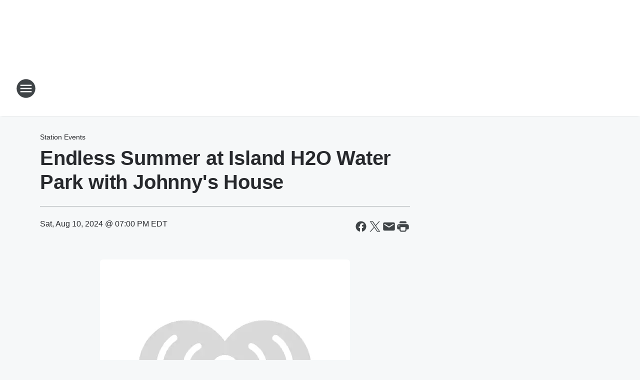

--- FILE ---
content_type: text/html; charset=utf-8
request_url: https://xl1067.iheart.com/calendar/content/2024-07-26-endless-summer-at-island-h2o-water-park-with-johnnys-house/
body_size: 87669
content:
<!DOCTYPE html>
        <html lang="en" dir="ltr">
            <head>
                <meta charset="UTF-8">
                <meta name="viewport" content="width=device-width, initial-scale=1.0">
                
                <style>:root{--color-white:#fff;--color-black:#000;--color-red:red;--color-brand-red:#c6002b;--color-brand-grey:#939697;--palette-red-600:#c6002b;--palette-red-500:#cd212e;--palette-red-400:#e22c3a;--palette-red-300:#f4747c;--palette-red-200:#f79096;--palette-red-100:#f4adb1;--palette-orange-600:#fb6825;--palette-orange-500:#fc833e;--palette-orange-400:#fc9e65;--palette-orange-300:#fdb990;--palette-orange-200:#fdd5bb;--palette-orange-100:#fef1e8;--palette-yellow-600:#fcba38;--palette-yellow-500:#fdc64c;--palette-yellow-400:#fdd36f;--palette-yellow-300:#fddf96;--palette-yellow-200:#feecbf;--palette-yellow-100:#fff8e9;--palette-green-600:#46815a;--palette-green-500:#62aa7b;--palette-green-400:#78d297;--palette-green-300:#8bdea7;--palette-green-200:#9ce2b4;--palette-green-100:#ace7c0;--palette-blue-600:#0055b7;--palette-blue-500:#509da7;--palette-blue-400:#60bac6;--palette-blue-300:#68c8d5;--palette-blue-200:#84dae5;--palette-blue-100:#a3e2eb;--palette-purple-600:#793cb7;--palette-purple-500:#8d5bcd;--palette-purple-400:#a071dc;--palette-purple-300:#a586e5;--palette-purple-200:#b895f2;--palette-purple-100:#c7a3f5;--palette-grey-600:#27292d;--palette-grey-600-rgb:39,41,45;--palette-grey-500:#3f4447;--palette-grey-500-rgb:63,68,71;--palette-grey-400:#717277;--palette-grey-400-rgb:113,114,119;--palette-grey-300:#a9afb2;--palette-grey-300-rgb:169,175,178;--palette-grey-250:#dadfe3;--palette-grey-250-rgb:218,223,227;--palette-grey-200:#e6eaed;--palette-grey-200-rgb:230,234,237;--palette-grey-150:#edf1f3;--palette-grey-150-rgb:237,241,243;--palette-grey-100:#f6f8f9;--palette-grey-100-rgb:246,248,249;--accent-color:var(--palette-grey-600);--station-accent-background:var(--palette-grey-600);--station-accent-background-overlay:var(--accent-color);--station-accent-foreground:var(--color-white);--station-font-family:"Segoe UI",Helvetica,Arial,sans-serif,"Apple Color Emoji","Segoe UI Emoji","Segoe UI Symbol";--body-bgcolor:var(--palette-grey-100);--body-font-family:var(--station-font-family);--body-font-size:1.6rem;--body-font-size-2:1.4rem;--body-text-color:var(--palette-grey-600);--secondary-text-color:var(--palette-grey-500);--caption-text-color:var(--palette-grey-400);--default-link-color:var(--palette-grey-600);--default-link-hover-color:var(--palette-grey-500);--station-link-color:var(--accent-color);--station-link-hover-color:var(--default-link-hover-color);--content-min-width:90rem;--content-max-width:128rem;--grid-vertical-spacing:3.2rem;--base-grid-gap:1.6rem;--region-row-gap:var(--grid-vertical-spacing);--grid-gutter-width:1.6rem;--front-matter-grid-column:2;--two-column-grid-template-columns:var(--grid-gutter-width) minmax(28.8rem,1fr) var(--grid-gutter-width);--full-width-grid-template-columns:1fr;--full-width-grid-block-template-columns:var(--grid-gutter-width) minmax(28.8rem,1fr) var(--grid-gutter-width);--site-theme-overlay-opacity:0.25;--site-theme-foreground-color:var(--palette-grey-500);--site-theme-foreground-hover-color:var(--palette-grey-400);--site-theme-background-color:var(--color-white);--text-highlight-background:var(--color-black);--text-highlight-foreground:var(--color-white);--alert-background-color:var(--palette-blue-600);--alert-foreground-color:var(--color-white);--browser-checker-bg-color:var(--palette-grey-400);--browser-checker-text-color:var(--color-black);--eyebrow-text-color:var(--palette-grey-600);--byline-text-color:var(--palette-grey-600);--button-background:var(--palette-grey-600);--button-foreground:var(--color-white);--button-border:none;--button-padding:1.5rem 2.4rem;--button-radius:99.9rem;--button-font-size:1.5rem;--button-font-weight:600;--button-line-height:2rem;--button-shadow:0 0.1rem 0.3rem rgba(0,0,0,.15);--button-hover-background:var(--palette-grey-500);--button-hover-foreground:var(--color-white);--button-hover-shadow:0 0.3rem 0.5rem rgba(0,0,0,.15);--button-hover-border:var(--button-border);--button-active-background:var(--button-background);--button-active-foreground:var(--button-foreground);--button-active-shadow:var(--button-shadow);--button-active-border:var(--button-border);--button-disabled-background:var(--palette-grey-250);--button-disabled-foreground:var(--palette-grey-300);--button-disabled-shadow:none;--button-disabled-border:var(--button-border);--button-secondary-background:transparent;--button-secondary-foreground:var(--palette-grey-600);--button-secondary-border:0.1rem solid var(--palette-grey-600);--button-secondary-hover-background:var(--palette-grey-150);--button-secondary-hover-foreground:var(--button-secondary-foreground);--button-secondary-hover-border:var(--button-secondary-border);--button-secondary-active-background:var(--palette-grey-600);--button-secondary-active-foreground:var(--color-white);--button-secondary-active-border:var(--button-secondary-border);--button-customized-foreground:var(--body-text-color);--button-customized-background:transparent;--button-customized-hover-foreground:var(--body-text-color);--button-customized-hover-background:transparent;--block-theme-foreground-color:var(--body-text-color);--block-theme-background-color:var(--palette-grey-200);--block-theme-background-overlay:transparent;--heading-vertical-margin:2.4rem;--card-heading-color:var(--palette-grey-600);--card-bg-color:var(--color-white);--card-text-primary-color:var(--palette-grey-600);--card-text-secondary-color:var(--palette-grey-500);--tabs-text-default-color:var(--palette-grey-500);--tabs-text-active-color:var(--palette-grey-600);--fader-bg-color:var(--palette-grey-200);--fader-width:3.2rem;--fader-gradient:linear-gradient(to right,rgba(var(--palette-grey-200-rgb),0) 0%,var(--palette-grey-200) 90%);--viewmore-text-color:var(--palette-grey-600);--heading-text-color:var(--body-text-color);--container-max-width:128rem;--container-horizontal-margin:1.6rem;--container-block-vertical-margin:1.6rem;--container-width:calc(100vw - var(--container-horizontal-margin)*2);--container-block-width:var(--container-width);--navigation-zindex:999;--playerbar-zindex:9;--legalnotice-zindex:10;--modal-zindex:1000;--heading-font-weight:900;--heading-margin-default:0;--heading-1-font-size:3.2rem;--heading-1-line-height:3.6rem;--heading-2-font-size:2.4rem;--heading-2-line-height:2.8rem;--heading-3-font-size:2.4rem;--heading-3-line-height:2.8rem;--heading-4-font-size:1.8rem;--heading-4-line-height:2.2rem;--heading-5-font-size:1.6rem;--heading-5-line-height:2rem;--heading-6-font-size:1.4rem;--heading-6-line-height:1.6rem;--elevation-1:0 0.1rem 0.3rem rgba(0,0,0,.15);--elevation-4:0 0.3rem 0.5rem rgba(0,0,0,.15);--elevation-6:0 0.5rem 0.8rem rgba(0,0,0,.15);--elevation-8:0 0.8rem 2.4rem rgba(0,0,0,.15);--elevation-up:0 -0.1rem 0.3rem -0.3rem #000;--elevation-down:0 0.1rem 0.3rem -0.3rem #000;--weather-icon-color:var(--color-white);--arrow-icon-color:var(--color-white);--icon-default-width:2.4rem;--icon-default-height:2.4rem;--icon-primary-color:var(--palette-grey-500);--icon-secondary-color:var(--color-white);--icon-primary-hover-color:var(--palette-grey-400);--icon-secondary-hover-color:var(--color-white);--search-input-foreground:var(--palette-grey-600);--search-input-background:transparent;--search-container-background:var(--color-white);--search-input-placeholder:var(--palette-grey-400);--template-grid-height:100%}@media screen and (min-width:768px){:root{--max-gutter:calc((100% - var(--container-max-width))/2);--grid-gutter-width:minmax(2rem,var(--max-gutter));--base-grid-gap:3.2rem;--two-column-grid-template-columns:var(--grid-gutter-width) minmax(32rem,60rem) minmax(32rem,38rem) var(--grid-gutter-width)}}@media screen and (min-width:1060px){:root{--grid-gutter-width:minmax(8rem,var(--max-gutter));--two-column-grid-template-columns:var(--grid-gutter-width) minmax(52rem,90rem) 38rem var(--grid-gutter-width);--full-width-grid-block-template-columns:var(--grid-gutter-width) minmax(90rem,1fr) var(--grid-gutter-width);--container-horizontal-margin:8rem;--container-block-vertical-margin:3.2rem;--heading-1-font-size:4rem;--heading-1-line-height:4.8rem;--heading-2-font-size:3.2rem;--heading-2-line-height:3.6rem}}body.theme-night{--site-theme-foreground-color:var(--palette-grey-100);--site-theme-foreground-hover-color:var(--palette-grey-300);--site-theme-background-color:var(--color-black);--alert-background-color:var(--color-white);--alert-foreground-color:var(--color-black);--search-input-foreground:var(--site-theme-foreground-color);--search-container-background:var(--site-theme-background-color);--search-input-placeholder:var(--site-theme-foreground-hover-color);--station-accent-background:var(--color-white);--station-accent-background-overlay:var(--accent-color);--station-accent-foreground:var(--color-black);--block-theme-background-color:var(--palette-grey-600);--block-theme-background-overlay:var(--accent-color);--block-theme-foreground-color:var(--color-white)}body.theme-night .themed-block{--tabs-text-default-color:var(--palette-grey-100);--tabs-text-active-color:var(--palette-grey-200);--card-text-primary-color:var(--block-theme-foreground-color);--card-text-secondary-color:var(--block-theme-foreground-color);--viewmore-text-color:var(--block-theme-foreground-color);--icon-primary-color:var(--block-theme-foreground-color);--heading-text-color:var(--block-theme-foreground-color);--default-link-color:var(--block-theme-foreground-color);--body-text-color:var(--block-theme-foreground-color);--fader-gradient:none;--eyebrow-text-color:var(--block-theme-foreground-color);--button-background:var(--color-white);--button-foreground:var(--palette-grey-600);--button-border:none;--button-hover-background:var(--palette-grey-100);--button-hover-foreground:var(--palette-grey-600);--button-active-background:var(--button-hover-background);--button-active-foreground:var(--button-hover-foreground);--button-disabled-background:var(--palette-grey-400);--button-disabled-foreground:var(--palette-grey-300);--button-secondary-background:transparent;--button-secondary-foreground:var(--color-white);--button-secondary-border:0.1rem solid var(--palette-grey-100);--button-secondary-hover-background:var(--palette-grey-100);--button-secondary-hover-foreground:var(--palette-grey-600);--button-secondary-hover-border:var(--button-secondary-border);--button-secondary-active-background:var(--color-white);--button-secondary-active-foreground:var(--palette-grey-600);--button-secondary-active-border:var(--button-secondary-border)}body.template-coast{--accent-color:var(--palette-grey-100);--body-bgcolor:var(--color-black);--body-text-color:var(--color-white);--card-heading-color:var(--color-white);--card-bg-color:transparent;--card-text-primary-color:var(--color-white);--card-text-secondary-color:var(--palette-grey-100);--heading-text-color:var(--body-text-color);--tabs-text-default-color:var(--color-white);--tabs-text-active-color:var(--palette-grey-100);--button-customized-foreground:var(--default-link-color);--button-customized-hover-foreground:var(--default-link-hover-color)}.card-title{font-size:var(--heading-4-font-size);font-weight:var(--heading-font-weight);line-height:var(--heading-4-line-height)}.alerts:not(:empty),.themed-block{background-color:var(--block-theme-background-color);max-width:none;position:relative}.theme-night .alerts:not(:empty)>*,.theme-night .themed-block>*{position:relative;z-index:1}.theme-night .alerts:not(:empty):before,.theme-night .themed-block:before{background-color:var(--block-theme-background-overlay);content:"";display:inline-flex;height:100%;left:0;opacity:var(--site-theme-overlay-opacity);position:absolute;top:0;width:100%;z-index:0}.subheading{color:var(--secondary-text-color)}.caption{color:var(--caption-text-color)}.scroll-blocker{background-color:rgba(0,0,0,.7);height:100vh;left:0;opacity:0;position:fixed;top:0;transition:visibility 0s ease-in-out,opacity .3s;visibility:hidden;width:100%;z-index:10}.no-content{display:none}.hidden{display:none!important}.search-button{background-color:transparent;border:none;cursor:pointer;line-height:0;margin:0;padding:0}.search-button svg .primary-path{fill:var(--icon-primary-color)}.search-button:active svg .primary-path,.search-button:hover svg .primary-path{fill:var(--icon-primary-hover-color)}.text-default{color:var(--palette-grey-500)}.text-headline{color:var(--palette-grey-600)}.text-caption{color:var(--palette-grey-400)}.text-on-dark{color:#fff}.text-on-light{color:var(--palette-grey-500)}.text-inactive{color:var(--palette-grey-300)}.text-link{color:var(--palette-red-400)}.bg-default{background-color:var(--palette-grey-100)}.bg-light{background-color:#fff}.bg-dark{background-color:var(--palette-grey-600)}.bg-inactive{background-color:var(--palette-grey-300)}.bg-selected{background-color:var(--palette-red-400)}.border-default{border-color:var(--palette-grey-300)}.border-neutral-light{border-color:var(--palette-grey-200)}.border-neutral-dark{border-color:var(--palette-grey-400)}.border-dark{border-color:var(--palette-grey-500)}.card{box-shadow:var(--elevation-1)}.card:hover{box-shadow:var(--elevation-4)}.menu{box-shadow:var(--elevation-6)}.dialog{box-shadow:var(--elevation-8)}.elevation-01,.navigation-bar{box-shadow:var(--elevation-1)}.elevation-01,.elevation-04{border-radius:.6rem}.elevation-04{box-shadow:var(--elevation-4)}.elevation-06{border-radius:.6rem;box-shadow:var(--elevation-6)}.elevation-08{border-radius:.6rem;box-shadow:var(--elevation-8)}.elevation-up{border-radius:.6rem;box-shadow:var(--elevation-up)}.img-responsive{height:auto;max-width:100%}.warning-text{background:var(--palette-yellow-300);border-radius:.6rem;box-shadow:0 .4rem .4rem rgba(0,0,0,.1);color:var(--palette-grey-600);display:flex;font-size:1.6rem;font-weight:400;gap:.8rem;padding:1.6rem;width:100%}.warning-text:before{content:url("data:image/svg+xml;utf8,<svg xmlns='http://www.w3.org/2000/svg' fill='brown'><path d='M11.777.465a.882.882 0 00-1.554 0L.122 18.605C-.224 19.225.208 20 .899 20H21.1c.691 0 1.123-.775.777-1.395L11.777.465zM11 12.5c-.55 0-1-.45-1-1v-4c0-.55.45-1 1-1s1 .45 1 1v4c0 .55-.45 1-1 1zm0 4a1 1 0 110-2 1 1 0 010 2z' /></svg>");display:block;height:2rem;width:2.2rem}.fader{position:relative}.fader:after{background:var(--fader-gradient);content:"";display:inline-block;height:100%;position:absolute;right:-.1rem;top:-.1rem;width:var(--fader-width)}.fader .fade{display:none}.alerts:not(:empty){margin-bottom:-.1rem;padding:2.4rem 0}hr.divider{background-color:var(--palette-grey-300);border:none;height:.1rem;margin:0}hr.dark{background:var(--palette-grey-400)}html{font-size:10px;margin:0;max-width:100vw;padding:0;width:100%}html *{box-sizing:border-box}@-moz-document url-prefix(){body{font-weight:lighter}}body{background-color:var(--body-bgcolor);color:var(--body-text-color);font-family:var(--body-font-family);font-size:var(--body-font-size);margin:0;overflow:hidden;overflow-anchor:none;padding:0;position:relative;width:100%}body.no-scroll{height:100vh;overflow:hidden}body.no-scroll .scroll-blocker{opacity:1;visibility:visible}a{color:var(--default-link-color)}a.next-page{height:.1rem;visibility:hidden}h1,h2,h3,h4,h5,h6{color:var(--heading-text-color);font-weight:var(--heading-font-weight);margin:var(--heading-margin-default)}h1,h2,h3,h4{letter-spacing:-.02rem}h1{font-size:var(--heading-1-font-size);line-height:var(--heading-1-line-height)}h2{font-size:var(--heading-2-font-size);line-height:var(--heading-2-line-height)}h3{font-size:var(--heading-3-font-size);line-height:var(--heading-3-line-height)}h4{font-size:var(--heading-4-font-size);line-height:var(--heading-4-line-height)}h5{font-size:var(--heading-5-font-size);line-height:var(--heading-5-line-height)}h6{font-size:var(--heading-6-font-size);line-height:var(--heading-6-line-height)}figure{margin:0 auto}[type=email],[type=number],[type=password],input[type=text]{background:#fff;border:.1rem solid #717277;border-radius:.6rem}.tabbed-item:focus{background-color:#ff0!important;outline:.2rem dashed red!important}button{font-family:var(--body-font-family)}svg .primary-path{fill:var(--icon-primary-color)}svg .secondary-path{fill:var(--icon-secondary-color)}::selection{background-color:var(--text-highlight-background);color:var(--text-highlight-foreground)}@media print{@page{size:A4 portrait;margin:1cm}::-webkit-scrollbar{display:none}body{background:#fff!important;color:#000;font:13pt Georgia,Times New Roman,Times,serif;line-height:1.3;margin:0}#app{display:block;height:100%;width:auto}h1{font-size:24pt}h2,h3,h4{font-size:14pt;margin-top:2.5rem}h1,h2,h3,h4,h5,h6{page-break-after:avoid}a,blockquote,h1,h2,h3,h4,h5,h6,img,p{page-break-inside:avoid}img{page-break-after:avoid}pre,table{page-break-inside:avoid}a,a:link,a:visited{background:transparent;color:#520;font-weight:700;text-align:left;text-decoration:underline}a[href^="#"]{font-weight:400;text-decoration:none}a:after>img,article a[href^="#"]:after{content:""}address,blockquote,dd,dt,li,p{font-size:100%}ol,ul{list-style:square;margin-bottom:20pt;margin-left:18pt}li{line-height:1.6em}.component-site-header{display:block;position:relative}.component-site-header .main-header-items{display:block;width:100%}iframe{height:0!important;line-height:0pt!important;overflow:hidden!important;white-space:nowrap;width:0!important}.component-ad-unit,.component-pushdown,.component-recommendation,.component-social-network-icons,.footer-national-links,.lower-footer-national-links,.nav-toggler,.search-user-container,.share-icons,iframe,nav{display:none}}.component-app{background-color:pink;display:flex;flex-direction:column}.template-grid{display:grid;grid-template-areas:"router-outlet" "player-bar";grid-template-columns:1fr;grid-template-rows:1fr auto;height:100vh;height:var(--template-grid-height);overflow:hidden}.template-grid>.component-routes{grid-area:router-outlet;overflow:auto}.template-grid>.ihr-player-bar{grid-area:player-bar}
/*# sourceMappingURL=local-critical-style.5a54a2ee878d2c1e77ca.css.map*/</style>
                <link rel="preconnect" href="https://static.inferno.iheart.com" data-reactroot=""/><link rel="preconnect" href="https://i.iheart.com" data-reactroot=""/><link rel="preconnect" href="https://webapi.radioedit.iheart.com" data-reactroot=""/><link rel="preconnect" href="https://us.api.iheart.com" data-reactroot=""/><link rel="preconnect" href="https://https://cdn.cookielaw.org" data-reactroot=""/><link rel="preconnect" href="https://www.iheart.com" data-reactroot=""/><link rel="dns-prefetch" href="https://static.inferno.iheart.com" data-reactroot=""/><link rel="preload" href="https://cdn.cookielaw.org/consent/7d044e9d-e966-4b73-b448-a29d06f71027/otSDKStub.js" as="script" data-reactroot=""/><link rel="preload" href="https://cdn.cookielaw.org/opt-out/otCCPAiab.js" as="script" data-reactroot=""/>
                
                <link data-chunk="bundle" rel="stylesheet" href="https://static.inferno.iheart.com/inferno/styles/bundle.ae0ba735483751a796dd.css">
<link data-chunk="local" rel="stylesheet" href="https://static.inferno.iheart.com/inferno/styles/local.bc06f128f534d4a5d747.css">
<link data-chunk="CalendarFrontMatter-component" rel="stylesheet" href="https://static.inferno.iheart.com/inferno/styles/CalendarFrontMatter-component.1e25472fc31113cec412.css">
<link data-chunk="Heading-component" rel="stylesheet" href="https://static.inferno.iheart.com/inferno/styles/Heading-component.d79a5c95e6ef67a97bca.css">
<link data-chunk="HtmlEmbed-component" rel="stylesheet" href="https://static.inferno.iheart.com/inferno/styles/HtmlEmbed-component.b4b15f07245686764032.css">
<link data-chunk="core-page-blocks-recommendation-Recommendation-component" rel="stylesheet" href="https://static.inferno.iheart.com/inferno/styles/core-page-blocks-recommendation-Recommendation-component.2fbf0f823711108d2479.css">
<link data-chunk="core-page-blocks-datasource-DatasourceLoader-component" rel="stylesheet" href="https://static.inferno.iheart.com/inferno/styles/core-page-blocks-datasource-DatasourceLoader-component.ed118ca85e0cefc658b6.css">
<link data-chunk="components-Eyebrow-component" rel="stylesheet" href="https://static.inferno.iheart.com/inferno/styles/Eyebrow-component.23e83d8b8cab22ea99d6.css">
                <style data-reactroot="">:root {
        --station-font-family: "Mulish","Segoe UI",Helvetica,Arial,sans-serif,"Apple Color Emoji","Segoe UI Emoji","Segoe UI Symbol";
        --gradient-start: hsl(285,100%,27%);
        --gradient-stop: hsl(285,100%,21%);
        
                --accent-color: #9900CC;
            
        
             --darkFooterColor: hsl(285,100%,25%);
             
        --premiere-footer-dark-color:var(--darkFooterColor);
    }</style>
                
                <title data-rh="true">Endless Summer at Island H2O Water Park with Johnny&#x27;s House | XL1067</title>
                <link data-rh="true" rel="shortcut icon" type="" title="" href="https://i.iheart.com/v3/re/assets.brands/5f203673ca4c538fa98628d5?ops=gravity(%22center%22),contain(32,32),quality(65)"/><link data-rh="true" rel="apple-touch-icon" type="" title="" href="https://i.iheart.com/v3/re/assets.brands/5f203673ca4c538fa98628d5?ops=new(),flood(%22white%22),swap(),merge(%22over%22),gravity(%22center%22),contain(167,167),quality(80),format(%22png%22)"/><link data-rh="true" rel="image_src" type="" title="" href="https://i.iheart.com/v3/re/new_assets/66a3ef2eb6c203e69e91d3a9?ops=gravity(%22north%22),fit(1200,675),quality(65)"/><link data-rh="true" rel="canonical" type="" title="" href="https://xl1067.iheart.com/calendar/content/2024-07-26-endless-summer-at-island-h2o-water-park-with-johnnys-house"/><link data-rh="true" rel="amphtml" type="" title="" href="https://xl1067.iheart.com/alternate/amp/calendar/2024-07-26-endless-summer-at-island-h2o-water-park-with-johnnys-house/"/>
                <meta data-rh="true" property="og:locale" content="en_us"/><meta data-rh="true" name="msapplication-TileColor" content="#fff"/><meta data-rh="true" name="msvalidate.01" content="E98E323249F89ACF6294F958692E230B"/><meta data-rh="true" name="format-detection" content="telephone=no"/><meta data-rh="true" name="theme-color" content="#9900CC"/><meta data-rh="true" property="og:title" content="Endless Summer at Island H2O Water Park with Johnny&#x27;s House | XL1067"/><meta data-rh="true" property="twitter:title" content="Endless Summer at Island H2O Water Park with Johnny&#x27;s House | XL1067"/><meta data-rh="true" itemprop="name" content="Endless Summer at Island H2O Water Park with Johnny&#x27;s House | XL1067"/><meta data-rh="true" name="description" content="Be the first to get all the important details on XL1067 - Orlando&#x27;s #1 Hit Music Station only on XL1067"/><meta data-rh="true" property="og:description" content="Be the first to get all the important details on XL1067 - Orlando&#x27;s #1 Hit Music Station only on XL1067"/><meta data-rh="true" property="twitter:description" content="Be the first to get all the important details on XL1067 - Orlando&#x27;s #1 Hit Music Station only on XL1067"/><meta data-rh="true" itemprop="description" content="Be the first to get all the important details on XL1067 - Orlando&#x27;s #1 Hit Music Station only on XL1067"/><meta data-rh="true" name="keywords" content="Radio station, orlando radio, xl1067, xl 106.7, best music, tmz"/><meta data-rh="true" property="og:url" content="https://xl1067.iheart.com/calendar/content/2024-07-26-endless-summer-at-island-h2o-water-park-with-johnnys-house/"/><meta data-rh="true" property="twitter:url" content="https://xl1067.iheart.com/calendar/content/2024-07-26-endless-summer-at-island-h2o-water-park-with-johnnys-house/"/><meta data-rh="true" itemprop="url" content="https://xl1067.iheart.com/calendar/content/2024-07-26-endless-summer-at-island-h2o-water-park-with-johnnys-house/"/><meta data-rh="true" name="thumbnail" content="https://i.iheart.com/v3/re/new_assets/66a3ef2eb6c203e69e91d3a9?ops=gravity(%22north%22),fit(1200,675),quality(65)"/><meta data-rh="true" property="og:image" content="https://i.iheart.com/v3/re/new_assets/66a3ef2eb6c203e69e91d3a9?ops=gravity(%22north%22),fit(1200,675),quality(65)"/><meta data-rh="true" property="og:image:width" content="1200"/><meta data-rh="true" property="og:image:height" content="675"/><meta data-rh="true" property="twitter:image" content="https://i.iheart.com/v3/re/new_assets/66a3ef2eb6c203e69e91d3a9?ops=gravity(%22north%22),fit(1200,675),quality(65)"/><meta data-rh="true" itemprop="image" content="https://i.iheart.com/v3/re/new_assets/66a3ef2eb6c203e69e91d3a9?ops=gravity(%22north%22),fit(1200,675),quality(65)"/><meta data-rh="true" name="msapplication-TileImage" content="https://i.iheart.com/v3/re/new_assets/66a3ef2eb6c203e69e91d3a9?ops=gravity(%22north%22),fit(1200,675),quality(65)"/><meta data-rh="true" property="twitter:card" content="summary_large_image"/><meta data-rh="true" property="twitter:site" content="@xl1067"/><meta data-rh="true" property="twitter:creator" content="@xl1067"/><meta data-rh="true" property="twitter:domain" content="xl1067.iheart.com"/><meta data-rh="true" property="og:site_name" content="XL1067"/><meta data-rh="true" name="application-name" content="XL1067"/><meta data-rh="true" property="fb:app_id" content="185276518180756"/><meta data-rh="true" property="fb:pages" content="62266953357"/><meta data-rh="true" name="google-site-verification" content="p2FWrUKxtwBmQgHV4CjD80oKdZZBjmMNByoWvZMsYso"/><meta data-rh="true" property="og:type" content="article"/><meta data-rh="true" name="robots" content="max-image-preview:large"/><meta data-rh="true" name="categories" content="station-events, entertainment, community"/>
                
            </head>
            <body class="theme-light template-default">
                <div id="app"><div class="component-template template-grid" data-reactroot=""><div class="component-routes"><div class="component-pushdown"><div tabindex="-1" class="component-ad-unit lazy-load" data-position="3330" data-split="50" id="dfp-ad-3330-15y6j"></div></div><header class="component-site-header"><section class="main-header-items"><button aria-label="Open Site Navigation" class="nav-toggler" tabindex="0"><svg tabindex="-1" focusable="false" class="svg-icon icon-hamburger" width="32px" height="32px" viewBox="0 0 32 32" fill="none" xmlns="http://www.w3.org/2000/svg"><circle cx="16" cy="16" r="15" fill="none" stroke="none" stroke-width="2"></circle><path fill-rule="evenodd" clip-rule="evenodd" tabindex="-1" class="primary-path" fill="none" d="M7 22h18v-2H7v2zm0-5h18v-2H7v2zm0-7v2h18v-2H7z"></path></svg></button><nav class="" tabindex="-1" aria-hidden="true" aria-label="Primary Site Navigation" id="component-site-nav"><header class="navbar-header"><figure class="component-station-logo"><a aria-label="Station Link" tabindex="0" href="/"><img src="https://i.iheart.com/v3/re/assets.brands/5f203673ca4c538fa98628d5?ops=gravity(%22center%22),contain(180,60)&amp;quality=80" data-src="https://i.iheart.com/v3/re/assets.brands/5f203673ca4c538fa98628d5?ops=gravity(%22center%22),contain(180,60)&amp;quality=80" data-srcset="https://i.iheart.com/v3/re/assets.brands/5f203673ca4c538fa98628d5?ops=gravity(%22center%22),contain(180,60)&amp;quality=80 1x,https://i.iheart.com/v3/re/assets.brands/5f203673ca4c538fa98628d5?ops=gravity(%22center%22),contain(360,120)&amp;quality=80 2x" sizes="" alt="XL1067 - Orlando&#x27;s #1 Hit Music Station" class="lazyload" srcSet="https://i.iheart.com/v3/re/assets.brands/5f203673ca4c538fa98628d5?ops=gravity(%22center%22),contain(180,60)&amp;quality=80 1x,https://i.iheart.com/v3/re/assets.brands/5f203673ca4c538fa98628d5?ops=gravity(%22center%22),contain(360,120)&amp;quality=80 2x" width="180" height="60"/></a></figure><button class="CloseButton-module_close_4S+oa undefined" aria-label="Close Site Navigation" tabindex="0"><svg class="svg-icon icon-close" focusable="false" tabindex="-1" aria-hidden="true" width="24" height="24" viewBox="0 0 24 24" fill="none" xmlns="http://www.w3.org/2000/svg"><path aria-hidden="true" focusable="false" tabindex="-1" class="primary-path" d="M18.3 5.70997C17.91 5.31997 17.28 5.31997 16.89 5.70997L12 10.59L7.10997 5.69997C6.71997 5.30997 6.08997 5.30997 5.69997 5.69997C5.30997 6.08997 5.30997 6.71997 5.69997 7.10997L10.59 12L5.69997 16.89C5.30997 17.28 5.30997 17.91 5.69997 18.3C6.08997 18.69 6.71997 18.69 7.10997 18.3L12 13.41L16.89 18.3C17.28 18.69 17.91 18.69 18.3 18.3C18.69 17.91 18.69 17.28 18.3 16.89L13.41 12L18.3 7.10997C18.68 6.72997 18.68 6.08997 18.3 5.70997Z" fill="#3F4447"></path></svg></button></header><hr class="divider"/><section class="nav-inner-wrapper"><ul style="max-height:calc(100vh - 100px)" class="menu-container main-nav"><li class="menu-top-label"><button aria-label="Listen" class="button-text" tabindex="0"><span class="menu-label">Listen</span></button></li><li data-testid="menu-top-label" class="menu-top-label menu-toggler"><button aria-label="Toggle Menu for Johnny&#x27;s House" class="button-text" tabindex="0"><span class="menu-label">Johnny&#x27;s House</span><svg tabindex="-1" focusable="false" class="svg-icon icon-expand" width="24" height="24" viewBox="0 0 24 24" fill="none" xmlns="http://www.w3.org/2000/svg"><path class="primary-path" tabindex="-1" d="M15.88 9.29006L12 13.1701L8.11998 9.29006C7.72998 8.90006 7.09998 8.90006 6.70998 9.29006C6.31998 9.68006 6.31998 10.3101 6.70998 10.7001L11.3 15.2901C11.69 15.6801 12.32 15.6801 12.71 15.2901L17.3 10.7001C17.69 10.3101 17.69 9.68006 17.3 9.29006C16.91 8.91006 16.27 8.90006 15.88 9.29006Z"></path></svg></button><ul class="submenu-container" aria-hidden="true"><li><a aria-label="Johnny&#x27;s House Blog" tabindex="0" href="/featured/johnny-s-house-live-blog/">Johnny&#x27;s House Blog</a></li><li><a aria-label="- Podcasts" tabindex="0" href="/featured/johnny-s-house-live-blog/podcasts/">- Podcasts</a></li><li><a href="https://www.iheart.com/podcast/139-johnnys-house-26966212/" target="_self" aria-label="Podcast:  Johnny&#x27;s House On Demand">Podcast:  Johnny&#x27;s House On Demand</a></li><li><a href="https://www.iheart.com/podcast/inside-johnnys-house-30786080/" target="_self" aria-label="Podcast:  Inside Johnny&#x27;s House">Podcast:  Inside Johnny&#x27;s House</a></li><li><a href="https://www.iheart.com/podcast/1248-talking-to-myself-w-brian-45796966/" target="_self" aria-label="Podcast:  Talking to Myself w/Brian">Podcast:  Talking to Myself w/Brian</a></li><li><a aria-label="- More Johnny&#x27;s House Blogs:" tabindex="0" href="/featured/johnny-s-house-live-blog/">- More Johnny&#x27;s House Blogs:</a></li><li><a aria-label="Johnny" tabindex="0" href="/featured/johnny-magic/">Johnny</a></li><li><a aria-label="Brian" tabindex="0" href="/featured/brian/">Brian</a></li><li><a aria-label="Sondra Rae" tabindex="0" href="/featured/sondra-rae/">Sondra Rae</a></li><li><a aria-label="Trending in Florida" tabindex="0" href="/featured/trending-in-florida/">Trending in Florida</a></li></ul></li><li data-testid="menu-top-label" class="menu-top-label menu-toggler"><button aria-label="Toggle Menu for On-Air Blogs" class="button-text" tabindex="0"><span class="menu-label">On-Air Blogs</span><svg tabindex="-1" focusable="false" class="svg-icon icon-expand" width="24" height="24" viewBox="0 0 24 24" fill="none" xmlns="http://www.w3.org/2000/svg"><path class="primary-path" tabindex="-1" d="M15.88 9.29006L12 13.1701L8.11998 9.29006C7.72998 8.90006 7.09998 8.90006 6.70998 9.29006C6.31998 9.68006 6.31998 10.3101 6.70998 10.7001L11.3 15.2901C11.69 15.6801 12.32 15.6801 12.71 15.2901L17.3 10.7001C17.69 10.3101 17.69 9.68006 17.3 9.29006C16.91 8.91006 16.27 8.90006 15.88 9.29006Z"></path></svg></button><ul class="submenu-container" aria-hidden="true"><li><a aria-label="Johnny&#x27;s House" tabindex="0" href="/featured/johnny-s-house-live-blog/">Johnny&#x27;s House</a></li><li><a aria-label="Ryan Seacrest" tabindex="0" href="/featured/ryan-seacrest/">Ryan Seacrest</a></li><li><a aria-label="Jana" tabindex="0" href="/featured/jana/">Jana</a></li><li><a aria-label="Brian" tabindex="0" href="/featured/brian/">Brian</a></li><li><a aria-label="Sondra Rae" tabindex="0" href="/featured/sondra-rae/">Sondra Rae</a></li><li><a aria-label="Trending in Florida" tabindex="0" href="/featured/trending-in-florida/">Trending in Florida</a></li><li><a aria-label="Dunkin&#x27; Music Lounge" tabindex="0" href="/featured/dunkin-music-lounge-orlando/">Dunkin&#x27; Music Lounge</a></li><li><a href="https://www.iheart.com/podcast/61-ceos-you-should-know-orland-30301604/" target="_blank" rel="noopener" aria-label="CEO&#x27;s you should know">CEO&#x27;s you should know</a></li><li><a aria-label="On-Air Schedule" tabindex="0" href="/schedule/">On-Air Schedule</a></li></ul></li><li data-testid="menu-top-label" class="menu-top-label menu-toggler"><button aria-label="Toggle Menu for Music &amp; More" class="button-text" tabindex="0"><span class="menu-label">Music &amp; More</span><svg tabindex="-1" focusable="false" class="svg-icon icon-expand" width="24" height="24" viewBox="0 0 24 24" fill="none" xmlns="http://www.w3.org/2000/svg"><path class="primary-path" tabindex="-1" d="M15.88 9.29006L12 13.1701L8.11998 9.29006C7.72998 8.90006 7.09998 8.90006 6.70998 9.29006C6.31998 9.68006 6.31998 10.3101 6.70998 10.7001L11.3 15.2901C11.69 15.6801 12.32 15.6801 12.71 15.2901L17.3 10.7001C17.69 10.3101 17.69 9.68006 17.3 9.29006C16.91 8.91006 16.27 8.90006 15.88 9.29006Z"></path></svg></button><ul class="submenu-container" aria-hidden="true"><li><a aria-label="Music" tabindex="0" href="/music/">Music</a></li><li><a aria-label="Recently Played" tabindex="0" href="/music/recently-played/">Recently Played</a></li><li><a aria-label="Top Songs" tabindex="0" href="/music/top-songs/">Top Songs</a></li><li><a aria-label="Concert Calendar" tabindex="0" href="/calendar/category/concerts/">Concert Calendar</a></li><li><a aria-label="Music News" tabindex="0" href="/topic/music-news/">Music News</a></li><li><a aria-label="All Podcasts" tabindex="0" href="/podcasts/">All Podcasts</a></li><li><a href="https://www.iheart.com/podcast/139-johnnys-house-26966212/" target="_self" aria-label="Johnny&#x27;s House On Demand">Johnny&#x27;s House On Demand</a></li><li><a href="https://www.iheart.com/podcast/1248-Talking-to-Myself-w-Brian-45796966" target="_self" aria-label="Talking to Myself w/Brian Grimes">Talking to Myself w/Brian Grimes</a></li><li><a href="https://www.iheart.com/podcast/1248-the-theme-park-podcast-30728546/" target="_self" aria-label="The Theme Park Podcast">The Theme Park Podcast</a></li><li><a aria-label="Orlando CEOs You Should Know" tabindex="0" href="/featured/orlando-ceos-to-know/">Orlando CEOs You Should Know</a></li></ul></li><li data-testid="menu-top-label" class="menu-top-label menu-toggler"><button aria-label="Toggle Menu for News &amp; Weather" class="button-text" tabindex="0"><span class="menu-label">News &amp; Weather</span><svg tabindex="-1" focusable="false" class="svg-icon icon-expand" width="24" height="24" viewBox="0 0 24 24" fill="none" xmlns="http://www.w3.org/2000/svg"><path class="primary-path" tabindex="-1" d="M15.88 9.29006L12 13.1701L8.11998 9.29006C7.72998 8.90006 7.09998 8.90006 6.70998 9.29006C6.31998 9.68006 6.31998 10.3101 6.70998 10.7001L11.3 15.2901C11.69 15.6801 12.32 15.6801 12.71 15.2901L17.3 10.7001C17.69 10.3101 17.69 9.68006 17.3 9.29006C16.91 8.91006 16.27 8.90006 15.88 9.29006Z"></path></svg></button><ul class="submenu-container" aria-hidden="true"><li><a aria-label="Florida " tabindex="0" href="/featured/florida-news/">Florida </a></li><li><a aria-label="Operation Stormwatch" tabindex="0" href="/featured/stormwatch-orlando/">Operation Stormwatch</a></li><li><a aria-label="Music" tabindex="0" href="/topic/music-news/">Music</a></li><li><a aria-label="Entertainment" tabindex="0" href="/topic/entertainment-news/">Entertainment</a></li><li><a aria-label="National" tabindex="0" href="/topic/national-news/">National</a></li><li><a aria-label="Weather" tabindex="0" href="/weather/">Weather</a></li><li><a aria-label="Traffic " tabindex="0" href="/traffic/">Traffic </a></li></ul></li><li data-testid="menu-top-label" class="menu-top-label menu-toggler"><button aria-label="Toggle Menu for Concerts &amp; Events" class="button-text" tabindex="0"><span class="menu-label">Concerts &amp; Events</span><svg tabindex="-1" focusable="false" class="svg-icon icon-expand" width="24" height="24" viewBox="0 0 24 24" fill="none" xmlns="http://www.w3.org/2000/svg"><path class="primary-path" tabindex="-1" d="M15.88 9.29006L12 13.1701L8.11998 9.29006C7.72998 8.90006 7.09998 8.90006 6.70998 9.29006C6.31998 9.68006 6.31998 10.3101 6.70998 10.7001L11.3 15.2901C11.69 15.6801 12.32 15.6801 12.71 15.2901L17.3 10.7001C17.69 10.3101 17.69 9.68006 17.3 9.29006C16.91 8.91006 16.27 8.90006 15.88 9.29006Z"></path></svg></button><ul class="submenu-container" aria-hidden="true"><li><a aria-label="Events Calendar" tabindex="0" href="/calendar/">Events Calendar</a></li><li><a aria-label="Concert Calendar" tabindex="0" href="/calendar/category/concerts/">Concert Calendar</a></li><li><a aria-label="Submit an Event" tabindex="0" href="/eventsubmission/">Submit an Event</a></li><li><a aria-label="Orlando CEOs You Should Know" tabindex="0" href="/featured/orlando-ceos-to-know/">Orlando CEOs You Should Know</a></li></ul></li><li data-testid="menu-top-label" class="menu-top-label menu-toggler"><button aria-label="Toggle Menu for Connect" class="button-text" tabindex="0"><span class="menu-label">Connect</span><svg tabindex="-1" focusable="false" class="svg-icon icon-expand" width="24" height="24" viewBox="0 0 24 24" fill="none" xmlns="http://www.w3.org/2000/svg"><path class="primary-path" tabindex="-1" d="M15.88 9.29006L12 13.1701L8.11998 9.29006C7.72998 8.90006 7.09998 8.90006 6.70998 9.29006C6.31998 9.68006 6.31998 10.3101 6.70998 10.7001L11.3 15.2901C11.69 15.6801 12.32 15.6801 12.71 15.2901L17.3 10.7001C17.69 10.3101 17.69 9.68006 17.3 9.29006C16.91 8.91006 16.27 8.90006 15.88 9.29006Z"></path></svg></button><ul class="submenu-container" aria-hidden="true"><li><a aria-label="Advertise with Us" tabindex="0" href="/advertise/">Advertise with Us</a></li></ul></li><li class="menu-top-label menu-toggler"><button aria-label="Toggle Menu for Contests &amp; Promotions" class="button-text" tabindex="0"><span class="menu-label">Contests &amp; Promotions</span><svg tabindex="-1" focusable="false" class="svg-icon icon-expand" width="24" height="24" viewBox="0 0 24 24" fill="none" xmlns="http://www.w3.org/2000/svg"><path class="primary-path" tabindex="-1" d="M15.88 9.29006L12 13.1701L8.11998 9.29006C7.72998 8.90006 7.09998 8.90006 6.70998 9.29006C6.31998 9.68006 6.31998 10.3101 6.70998 10.7001L11.3 15.2901C11.69 15.6801 12.32 15.6801 12.71 15.2901L17.3 10.7001C17.69 10.3101 17.69 9.68006 17.3 9.29006C16.91 8.91006 16.27 8.90006 15.88 9.29006Z"></path></svg></button><ul class="submenu-container" aria-hidden="true"><li><a aria-label="Hannah Berner: None of My Business Tour" tabindex="0" href="/promotions/hannah-berner-none-of-my-business-1813669/">Hannah Berner: None of My Business Tour</a></li><li><a aria-label="Doja Cat: Tour Ma Vie World Tour" tabindex="0" href="/promotions/doja-cat-tour-ma-vie-world-1819322/">Doja Cat: Tour Ma Vie World Tour</a></li><li><a aria-label="Dancing with the Stars LIVE!" tabindex="0" href="/promotions/dancing-with-the-stars-live-1821230/">Dancing with the Stars LIVE!</a></li><li><a aria-label="Conan Gray: Wishbone World Tour" tabindex="0" href="/promotions/conan-gray-wishbone-world-tour-1825436/">Conan Gray: Wishbone World Tour</a></li><li><a href="https://www.iheartradiobroadway.com/featured/iheart-amda/" target="_blank" rel="noopener" aria-label="Win A Full-Tuition Scholarship To AMDA College Of The Performing Arts!">Win A Full-Tuition Scholarship To AMDA College Of The Performing Arts!</a></li><li><a aria-label="All Contests &amp; Promotions" tabindex="0" href="/promotions/">All Contests &amp; Promotions</a></li><li><a aria-label="Contest Rules" tabindex="0" href="/rules/">Contest Rules</a></li></ul></li><li class="menu-top-label"><a tabindex="0" href="/contact/">Contact</a></li><li class="menu-top-label"><a tabindex="0" href="/newsletter/">Newsletter</a></li><li class="menu-top-label"><a tabindex="0" href="/advertise/">Advertise on XL1067</a></li><li class="menu-top-label"><a href="tel:1-844-844-iHeart">1-844-844-iHeart</a></li><ul class="component-social-icons"><li class="icon-container"><a href="//www.facebook.com/XL1067" aria-label="Visit us on facebook" target="_blank" rel="noopener"><svg tabindex="-1" focusable="false" class="svg-icon icon-facebook" width="24" height="24" viewBox="0 0 24 24" xmlns="http://www.w3.org/2000/svg" fill="none"><path class="primary-path" tabindex="-1" d="M21 12C21 7.02891 16.9711 3 12 3C7.02891 3 3 7.02891 3 12C3 16.493 6.29062 20.216 10.5938 20.891V14.6016H8.30859V12H10.5938V10.0172C10.5938 7.76191 11.9367 6.51562 13.9934 6.51562C14.9777 6.51562 16.0078 6.69141 16.0078 6.69141V8.90625H14.8723C13.7543 8.90625 13.4062 9.60059 13.4062 10.3125V12H15.9023L15.5033 14.6016H13.4062V20.891C17.7094 20.216 21 16.493 21 12Z" fill="#27292D"></path><path class="secondary-path" tabindex="-1" d="M15.5033 14.6016L15.9023 12H13.4062V10.3125C13.4062 9.60059 13.7543 8.90625 14.8723 8.90625H16.0078V6.69141C16.0078 6.69141 14.9777 6.51562 13.9934 6.51562C11.9367 6.51562 10.5938 7.76191 10.5938 10.0172V12H8.30859V14.6016H10.5938V20.891C11.0525 20.9631 11.5219 21 12 21C12.4781 21 12.9475 20.9631 13.4062 20.891V14.6016H15.5033Z" fill="white"></path></svg></a></li><li class="icon-container"><a href="//www.x.com/xl1067" aria-label="Visit us on X" target="_blank" rel="noopener"><svg tabindex="-1" focusable="false" class="svg-icon icon-twitter" xmlns="http://www.w3.org/2000/svg" width="24" height="24" viewBox="0 0 24 24" fill="none"><path class="primary-path" d="M13.7124 10.6218L20.4133 3H18.8254L13.0071 9.61788L8.35992 3H3L10.0274 13.0074L3 21H4.58799L10.7324 14.0113L15.6401 21H21L13.7124 10.6218ZM11.5375 13.0956L10.8255 12.0991L5.16017 4.16971H7.59922L12.1712 10.5689L12.8832 11.5655L18.8262 19.8835H16.3871L11.5375 13.0956Z" fill="#27292D"></path></svg></a></li><li class="icon-container"><a href="//www.youtube.com/channel/UCSgzJzs6F_v_yV6bLVrSc0A" aria-label="Visit us on youtube" target="_blank" rel="noopener"><svg tabindex="-1" focusable="false" class="svg-icon icon-youtube" width="24" height="24" viewBox="0 0 24 24" fill="none" xmlns="http://www.w3.org/2000/svg"><path tabindex="-1" class="primary-path" fill-rule="evenodd" clip-rule="evenodd" d="M20.9991 4.48941C21.9843 4.75294 22.761 5.52471 23.0263 6.50353C23.5188 8.29176 23.4999 12.0188 23.4999 12.0188C23.4999 12.0188 23.4999 15.7271 23.0263 17.5153C22.761 18.4941 21.9843 19.2659 20.9991 19.5294C19.1993 20 12 20 12 20C12 20 4.81959 20 3.00081 19.5106C2.01564 19.2471 1.23888 18.4753 0.973639 17.4965C0.5 15.7271 0.5 12 0.5 12C0.5 12 0.5 8.29176 0.973639 6.50353C1.23888 5.52471 2.03459 4.73412 3.00081 4.47059C4.80064 4 12 4 12 4C12 4 19.1993 4 20.9991 4.48941ZM15.6944 12L9.70756 15.4259V8.57412L15.6944 12Z" fill="#27292D"></path></svg></a></li><li class="icon-container"><a href="//www.instagram.com/XL1067" aria-label="Visit us on instagram" target="_blank" rel="noopener"><svg tabindex="-1" focusable="false" class="svg-icon icon-instagram" width="24" height="24" viewBox="0 0 24 24" fill="none" xmlns="http://www.w3.org/2000/svg"><path class="primary-path" tabindex="-1" fill-rule="evenodd" clip-rule="evenodd" d="M12.0001 7.37836C11.086 7.37836 10.1924 7.64941 9.43242 8.15724C8.6724 8.66508 8.08003 9.38688 7.73023 10.2314C7.38043 11.0759 7.28891 12.0051 7.46723 12.9016C7.64556 13.7981 8.08573 14.6216 8.73208 15.268C9.37842 15.9143 10.2019 16.3545 11.0984 16.5328C11.9949 16.7112 12.9242 16.6196 13.7687 16.2698C14.6132 15.92 15.335 15.3277 15.8428 14.5676C16.3506 13.8076 16.6217 12.9141 16.6217 12C16.6217 10.7743 16.1348 9.59873 15.2681 8.732C14.4013 7.86528 13.2258 7.37836 12.0001 7.37836ZM12.0001 15C11.4067 15 10.8267 14.824 10.3334 14.4944C9.84003 14.1647 9.45553 13.6962 9.22847 13.148C9.00141 12.5998 8.94201 11.9966 9.05777 11.4147C9.17353 10.8328 9.45925 10.2982 9.87881 9.87867C10.2984 9.45912 10.8329 9.17341 11.4148 9.05765C11.9968 8.9419 12.6 9.00131 13.1482 9.22838C13.6963 9.45544 14.1649 9.83995 14.4945 10.3333C14.8241 10.8266 15.0001 11.4067 15.0001 12C15.0001 12.7956 14.684 13.5587 14.1214 14.1213C13.5588 14.6839 12.7957 15 12.0001 15Z" fill="#27292D"></path><path class="primary-path" tabindex="-1" d="M17.8842 7.19576C17.8842 7.79222 17.4007 8.27575 16.8042 8.27575C16.2078 8.27575 15.7243 7.79222 15.7243 7.19576C15.7243 6.5993 16.2078 6.11578 16.8042 6.11578C17.4007 6.11578 17.8842 6.5993 17.8842 7.19576Z" fill="#27292D"></path><path class="primary-path" tabindex="-1" fill-rule="evenodd" clip-rule="evenodd" d="M12 3C9.55581 3 9.24921 3.01036 8.28942 3.05416C7.33144 3.09789 6.67723 3.25001 6.10476 3.47251C5.50424 3.69849 4.96024 4.05275 4.51069 4.51058C4.05276 4.9601 3.6984 5.50411 3.47233 6.10466C3.25001 6.67716 3.09789 7.33137 3.05434 8.28935C3.01036 9.24915 3 9.55575 3 12C3 14.4443 3.01036 14.7509 3.05434 15.7107C3.09807 16.6687 3.25019 17.3229 3.47268 17.8953C3.69867 18.4959 4.05293 19.0399 4.51076 19.4894C4.96031 19.9472 5.50431 20.3015 6.10484 20.5275C6.67734 20.75 7.33154 20.9021 8.28949 20.9458C9.24944 20.9896 9.55592 21 12.0002 21C14.4444 21 14.751 20.9896 15.7108 20.9458C16.6688 20.9021 17.323 20.75 17.8955 20.5275C18.4933 20.2963 19.0363 19.9427 19.4896 19.4894C19.9428 19.0362 20.2964 18.4932 20.5276 17.8953C20.7501 17.3228 20.9023 16.6686 20.946 15.7107C20.9898 14.7507 21.0001 14.4443 21.0001 12C21.0001 9.55578 20.9898 9.24915 20.946 8.28935C20.9023 7.33137 20.7501 6.67716 20.5276 6.10469C20.3017 5.50417 19.9474 4.96016 19.4896 4.51062C19.04 4.0527 18.496 3.69836 17.8954 3.47233C17.3229 3.25001 16.6687 3.09789 15.7107 3.05434C14.7509 3.01036 14.4443 3 12 3ZM12 4.62165C14.4031 4.62165 14.6878 4.63084 15.6369 4.67414C16.5144 4.71418 16.9909 4.86077 17.308 4.98402C17.699 5.1283 18.0526 5.35835 18.3429 5.65727C18.6418 5.94757 18.8718 6.30118 19.0161 6.69209C19.1394 7.00923 19.286 7.48577 19.326 8.36326C19.3693 9.31231 19.3785 9.59694 19.3785 12.0001C19.3785 14.4033 19.3693 14.6879 19.326 15.637C19.286 16.5145 19.1393 16.991 19.0161 17.3082C18.8664 17.6963 18.6371 18.0488 18.3429 18.343C18.0487 18.6372 17.6962 18.8665 17.308 19.0162C16.9909 19.1395 16.5144 19.2861 15.6369 19.3261C14.688 19.3694 14.4034 19.3786 12 19.3786C9.59665 19.3786 9.31213 19.3694 8.36316 19.3261C7.48566 19.2861 7.00916 19.1395 6.69199 19.0162C6.30107 18.872 5.94747 18.6419 5.65716 18.343C5.35824 18.0527 5.12819 17.6991 4.98391 17.3082C4.86066 16.991 4.71404 16.5145 4.67403 15.637C4.63073 14.688 4.62155 14.4033 4.62155 12.0001C4.62155 9.59694 4.63073 9.31238 4.67403 8.36326C4.71408 7.48577 4.86066 7.00926 4.98391 6.69209C5.12821 6.30116 5.35828 5.94754 5.65723 5.65723C5.94754 5.35832 6.30115 5.12826 6.69206 4.98398C7.00919 4.86073 7.48574 4.71411 8.36323 4.6741C9.31228 4.6308 9.59683 4.62165 12 4.62165Z" fill="#27292D"></path></svg></a></li><li class="icon-container"><a href="//www.snapchat.com/add/XL1067" aria-label="Visit us on snapchat" target="_blank" rel="noopener"><svg tabindex="-1" focusable="false" class="svg-icon icon-snapchat" width="24" height="24" viewBox="0 0 24 24" fill="none" xmlns="http://www.w3.org/2000/svg"><path tabindex="-1" class="primary-path" d="M21.6499 17.1157C18.9334 16.6657 17.7057 13.877 17.6557 13.7604C17.6502 13.7548 17.6502 13.7492 17.6446 13.7381C17.5002 13.4437 17.4668 13.1993 17.5502 13.0048C17.7057 12.6327 18.2834 12.4493 18.6668 12.3327C18.7723 12.2993 18.8723 12.266 18.9556 12.2327C19.6334 11.966 19.9722 11.6383 19.9667 11.255C19.9611 10.955 19.7278 10.6883 19.3556 10.555C19.2334 10.505 19.0834 10.4772 18.939 10.4772C18.839 10.4772 18.6945 10.4884 18.5557 10.555C18.2334 10.705 17.9446 10.7883 17.6946 10.7994C17.5279 10.7939 17.4224 10.7495 17.3613 10.7161C17.3668 10.5772 17.378 10.4384 17.3891 10.2884L17.3946 10.2328C17.4779 8.87181 17.5891 7.18304 17.1446 6.18866C15.8225 3.22776 13.0227 3 12.195 3C12.1783 3 12.1617 3 12.145 3C12.145 3 11.8228 3.00556 11.8006 3.00556C10.9729 3.00556 8.1786 3.23332 6.86203 6.19422C6.41762 7.18859 6.52317 8.87736 6.61205 10.2384C6.62316 10.3995 6.63427 10.5661 6.63982 10.7272C6.57316 10.7661 6.44539 10.8106 6.25096 10.8106C5.98987 10.8106 5.67878 10.7272 5.32881 10.5661C5.23437 10.5217 5.12882 10.4995 5.01216 10.4995C4.60664 10.4995 4.11778 10.7661 4.04001 11.1661C3.98446 11.455 4.11223 11.8771 5.03994 12.2382C5.12327 12.2716 5.22326 12.3049 5.32881 12.3382C5.71211 12.4604 6.28985 12.6438 6.44539 13.0104C6.52872 13.1993 6.49539 13.4493 6.35096 13.7437C6.3454 13.7492 6.3454 13.7548 6.33985 13.7659C6.28985 13.8826 5.06216 16.6768 2.34568 17.1212C2.13459 17.1546 1.9846 17.3434 2.00126 17.5545C2.00682 17.6156 2.01793 17.6823 2.0457 17.7434C2.25125 18.2211 3.1123 18.5711 4.67885 18.8155C4.72885 18.8878 4.7844 19.1377 4.81773 19.2877C4.85106 19.4377 4.88439 19.5933 4.93439 19.7544C4.97883 19.9155 5.1066 20.1099 5.41769 20.1099C5.54546 20.1099 5.69545 20.0821 5.86766 20.0488C6.12875 19.9988 6.48428 19.9266 6.93425 19.9266C7.18423 19.9266 7.43977 19.9488 7.70086 19.9932C8.20638 20.0766 8.63413 20.3821 9.13409 20.7321C9.84515 21.2376 10.6507 21.8042 11.8783 21.8042C11.9117 21.8042 11.945 21.8042 11.9783 21.7987C12.0172 21.7987 12.0672 21.8042 12.1228 21.8042C13.3505 21.8042 14.156 21.232 14.867 20.7321C15.367 20.3821 15.7947 20.0766 16.3003 19.9932C16.5613 19.9488 16.8169 19.9266 17.0669 19.9266C17.4946 19.9266 17.8335 19.9821 18.1335 20.0377C18.3223 20.0766 18.4723 20.0932 18.5834 20.0932H18.5945H18.6056C18.839 20.0932 19.0056 19.971 19.0667 19.7488C19.1112 19.5877 19.1501 19.4377 19.1834 19.2822C19.2167 19.1322 19.2723 18.8822 19.3223 18.81C20.8888 18.5656 21.7499 18.2156 21.9554 17.7434C21.9832 17.6823 21.9943 17.6212 21.9999 17.5545C22.0054 17.3379 21.8554 17.149 21.6499 17.1157Z" fill="#27292D"></path></svg></a></li><li class="icon-container"><a href="//www.tiktok.com/@xl1067" aria-label="Visit us on tiktok" target="_blank" rel="noopener"><svg tabindex="-1" focusable="false" class="svg-icon icon-tiktok" width="24" height="24" viewBox="0 0 24 24" xmlns="http://www.w3.org/2000/svg"><path class="primary-path" tabindex="-1" d="M20.7501 6.91071C19.5331 6.84196 18.3823 6.33443 17.5108 5.48214C17.0478 5.03475 16.683 4.49596 16.4394 3.9C16.1913 3.30286 16.0697 2.66078 16.0822 2.01428H12.5822V15.0179C12.5822 17.2143 11.2751 18.5107 9.65367 18.5107C9.26383 18.5197 8.87615 18.4504 8.5136 18.3068C8.15104 18.1633 7.82097 17.9484 7.54296 17.675C7.2645 17.4005 7.04247 17.0741 6.88939 16.7143C6.73851 16.3534 6.66081 15.9661 6.66081 15.575C6.66081 15.1838 6.73851 14.7966 6.88939 14.4357C7.04247 14.0759 7.2645 13.7495 7.54296 13.475C7.82097 13.2016 8.15104 12.9867 8.5136 12.8432C8.87615 12.6996 9.26383 12.6303 9.65367 12.6393C9.97636 12.6414 10.2964 12.6981 10.6001 12.8071V9.23571C10.2892 9.169 9.97165 9.13784 9.65367 9.14285C8.38222 9.14285 7.13932 9.51988 6.08215 10.2263C5.02498 10.9326 4.20101 11.9366 3.71445 13.1113C3.22788 14.286 3.10058 15.5786 3.34862 16.8256C3.59667 18.0726 4.20893 19.2181 5.10799 20.1171C6.00704 21.0162 7.1525 21.6284 8.39952 21.8765C9.64654 22.1245 10.9391 21.9972 12.1138 21.5107C13.2884 21.0241 14.2925 20.2001 14.9988 19.1429C15.7052 18.0858 16.0822 16.8429 16.0822 15.5714V8.78571C17.4634 9.70742 19.0897 10.1927 20.7501 10.1786V6.91071Z" fill="#27292D"></path></svg></a></li></ul></ul></section><footer class="navbar-footer"><form class="search-form" name="search-form" role="search"><section class="search-container"><input type="search" name="keyword" id="search-input-field-nav" aria-label="search text" placeholder="Search" value="" maxLength="250"/><button class="search-button search-submit" aria-label="Search" type="submit"><svg class="svg-icon icon-search" tabindex="-1" width="32px" height="32px" viewBox="0 0 32 32" focusable="false" fill="none" xmlns="http://www.w3.org/2000/svg"><circle class="outline" cx="16" cy="16" r="15" fill="none" stroke="none" stroke-width="2"></circle><path class="primary-path" fill-rule="evenodd" clip-rule="evenodd" d="M18.457 20.343a7.69 7.69 0 111.929-1.591l4.658 5.434a1.25 1.25 0 11-1.898 1.628l-4.69-5.471zm.829-6.652a4.69 4.69 0 11-9.381 0 4.69 4.69 0 019.38 0z" fill="none"></path></svg></button></section></form></footer></nav><figure class="component-station-logo"><a aria-label="Station Link" tabindex="0" href="/"><img src="https://i.iheart.com/v3/re/assets.brands/5f203673ca4c538fa98628d5?ops=gravity(%22center%22),contain(180,60)&amp;quality=80" data-src="https://i.iheart.com/v3/re/assets.brands/5f203673ca4c538fa98628d5?ops=gravity(%22center%22),contain(180,60)&amp;quality=80" data-srcset="https://i.iheart.com/v3/re/assets.brands/5f203673ca4c538fa98628d5?ops=gravity(%22center%22),contain(180,60)&amp;quality=80 1x,https://i.iheart.com/v3/re/assets.brands/5f203673ca4c538fa98628d5?ops=gravity(%22center%22),contain(360,120)&amp;quality=80 2x" sizes="" alt="XL1067 - Orlando&#x27;s #1 Hit Music Station" class="lazyload" srcSet="https://i.iheart.com/v3/re/assets.brands/5f203673ca4c538fa98628d5?ops=gravity(%22center%22),contain(180,60)&amp;quality=80 1x,https://i.iheart.com/v3/re/assets.brands/5f203673ca4c538fa98628d5?ops=gravity(%22center%22),contain(360,120)&amp;quality=80 2x" width="180" height="60"/></a></figure><section class="listen-user-container"><div class="header-user"></div></section></section></header><main class="component-page layout-detail two-column page-calendar-content wxxl-fm"><div class="alerts"></div><div class="page-gutter gutter-left"> </div><section class="col-left"><div class="component-region region-main-content"><div class="component-container content-layout-container calendar-content block"><header class="content-header"><nav data-cy="eyebrow" class="Eyebrow-module_component-eyebrow_AIV95"><a tabindex="0" href="/calendar/category/station-events/">Station Events</a></nav><header class="component-heading"><h1 class="heading-title">Endless Summer at Island H2O Water Park with Johnny&#x27;s House</h1></header><hr/><address class="venue-info"></address><div class="date-share-icons-block"><div class="dates-container"><div><time dateTime="1723330800316">Sat, Aug 10, 2024 @ 07:00 PM EDT</time></div></div><div class="share-icons"><button data-platform="facebook" aria-label="Share this page on Facebook" class="react-share__ShareButton" style="background-color:transparent;border:none;padding:0;font:inherit;color:inherit;cursor:pointer"><svg tabindex="-1" focusable="false" class="svg-icon icon-facebook" width="24" height="24" viewBox="0 0 24 24" xmlns="http://www.w3.org/2000/svg" fill="none"><path class="primary-path" tabindex="-1" d="M21 12C21 7.02891 16.9711 3 12 3C7.02891 3 3 7.02891 3 12C3 16.493 6.29062 20.216 10.5938 20.891V14.6016H8.30859V12H10.5938V10.0172C10.5938 7.76191 11.9367 6.51562 13.9934 6.51562C14.9777 6.51562 16.0078 6.69141 16.0078 6.69141V8.90625H14.8723C13.7543 8.90625 13.4062 9.60059 13.4062 10.3125V12H15.9023L15.5033 14.6016H13.4062V20.891C17.7094 20.216 21 16.493 21 12Z" fill="#27292D"></path><path class="secondary-path" tabindex="-1" d="M15.5033 14.6016L15.9023 12H13.4062V10.3125C13.4062 9.60059 13.7543 8.90625 14.8723 8.90625H16.0078V6.69141C16.0078 6.69141 14.9777 6.51562 13.9934 6.51562C11.9367 6.51562 10.5938 7.76191 10.5938 10.0172V12H8.30859V14.6016H10.5938V20.891C11.0525 20.9631 11.5219 21 12 21C12.4781 21 12.9475 20.9631 13.4062 20.891V14.6016H15.5033Z" fill="white"></path></svg></button><button data-platform="x" aria-label="Share this page on X" class="react-share__ShareButton" style="background-color:transparent;border:none;padding:0;font:inherit;color:inherit;cursor:pointer"><svg tabindex="-1" focusable="false" class="svg-icon icon-twitter" xmlns="http://www.w3.org/2000/svg" width="24" height="24" viewBox="0 0 24 24" fill="none"><path class="primary-path" d="M13.7124 10.6218L20.4133 3H18.8254L13.0071 9.61788L8.35992 3H3L10.0274 13.0074L3 21H4.58799L10.7324 14.0113L15.6401 21H21L13.7124 10.6218ZM11.5375 13.0956L10.8255 12.0991L5.16017 4.16971H7.59922L12.1712 10.5689L12.8832 11.5655L18.8262 19.8835H16.3871L11.5375 13.0956Z" fill="#27292D"></path></svg></button><button data-platform="email" class="custom-button email-button" aria-label="Share this page in Email"><svg tabindex="-1" focusable="false" class="svg-icon icon-email" width="24" height="24" viewBox="0 0 24 24" fill="none" xmlns="http://www.w3.org/2000/svg"><path class="primary-path" d="M20 5H4C2.9 5 2.01 5.9 2.01 7L2 17C2 18.1 2.9 19 4 19H20C21.1 19 22 18.1 22 17V7C22 5.9 21.1 5 20 5ZM19.6 9.25L12.53 13.67C12.21 13.87 11.79 13.87 11.47 13.67L4.4 9.25C4.15 9.09 4 8.82 4 8.53C4 7.86 4.73 7.46 5.3 7.81L12 12L18.7 7.81C19.27 7.46 20 7.86 20 8.53C20 8.82 19.85 9.09 19.6 9.25Z" fill="#27292D"></path></svg></button><button data-platform="print" class="custom-button printer-button" aria-label="Print this page"><svg tabindex="-1" focusable="false" class="svg-icon icon-print" width="24" height="24" viewBox="0 0 24 24" fill="none" xmlns="http://www.w3.org/2000/svg"><path class="primary-path" d="M6 5C6 3.89543 6.89543 3 8 3H16C17.1046 3 18 3.89543 18 5V6.5H6V5Z" fill="#27292D"></path><path class="primary-path" fill-rule="evenodd" clip-rule="evenodd" d="M5 8C3.34315 8 2 9.34315 2 11V15C2 16.1046 2.89543 17 4 17H6V18C6 19.6569 7.34315 21 9 21H15C16.6569 21 18 19.6569 18 18V17H20C21.1046 17 22 16.1046 22 15V11C22 9.34315 20.6569 8 19 8H5ZM6 11C6 10.4477 5.55228 10 5 10C4.44772 10 4 10.4477 4 11C4 11.5523 4.44772 12 5 12C5.55228 12 6 11.5523 6 11ZM8 18V13H16V18C16 18.5523 15.5523 19 15 19H9C8.44772 19 8 18.5523 8 18Z" fill="#27292D"></path></svg></button></div></div></header><article class="content-detail-container"><section class="content-block type-html"><div class="component-embed-html"><p><img src="https://i.iheart.com/v3/re/new_assets/66a3ef2eb6c203e69e91d3a9"
        class="img-responsive"
        alt="" /></p>

<p>Join us at Endless Summer Adult’s Only (18+) event at Island H2O Water Park on August 10th, hosted by Johnny's House.</p>

<p>Enjoy the park under the stars, meet &amp; greet with the Johnny’s House team, play in glow foam &amp; enjoy the music of DJ Melo.</p>

<p>Event Time: 7:00pm-11:00pm</p>

<p>Day Time Park Operating Hours: 10:30am-9:00pm</p>

<p>DJ Set Time: 8:00pm-11:00pm</p>

<p>Glow Foam Party: 9:00pm-11:00</p>

<p>The whole park will be open until 9:00pm. After 9:00pm the children’s areas &amp; select food stands will close for the evening.</p>

<p><a href="https://islandh2olivetickets.parkezpay.com/#/13/XLLISTENERAP/store/offers/5b515a28-8740-ef11-815f-81304f8e0e88" target="_blank">Purchase your early bird tickets now! Early bird pricing is $29.99 July 15th through August 4th!</a></p>

<p>General pricing August 5th through August 10th is $34.99</p>

<p>Teacher appreciation pricing at the gate event night only is $24.99</p>

<p>Prices above do not include taxes or fees and parking is $15.</p>

</div></section></article><div class="share-icons"><button data-platform="facebook" aria-label="Share this page on Facebook" class="react-share__ShareButton" style="background-color:transparent;border:none;padding:0;font:inherit;color:inherit;cursor:pointer"><svg tabindex="-1" focusable="false" class="svg-icon icon-facebook" width="24" height="24" viewBox="0 0 24 24" xmlns="http://www.w3.org/2000/svg" fill="none"><path class="primary-path" tabindex="-1" d="M21 12C21 7.02891 16.9711 3 12 3C7.02891 3 3 7.02891 3 12C3 16.493 6.29062 20.216 10.5938 20.891V14.6016H8.30859V12H10.5938V10.0172C10.5938 7.76191 11.9367 6.51562 13.9934 6.51562C14.9777 6.51562 16.0078 6.69141 16.0078 6.69141V8.90625H14.8723C13.7543 8.90625 13.4062 9.60059 13.4062 10.3125V12H15.9023L15.5033 14.6016H13.4062V20.891C17.7094 20.216 21 16.493 21 12Z" fill="#27292D"></path><path class="secondary-path" tabindex="-1" d="M15.5033 14.6016L15.9023 12H13.4062V10.3125C13.4062 9.60059 13.7543 8.90625 14.8723 8.90625H16.0078V6.69141C16.0078 6.69141 14.9777 6.51562 13.9934 6.51562C11.9367 6.51562 10.5938 7.76191 10.5938 10.0172V12H8.30859V14.6016H10.5938V20.891C11.0525 20.9631 11.5219 21 12 21C12.4781 21 12.9475 20.9631 13.4062 20.891V14.6016H15.5033Z" fill="white"></path></svg></button><button data-platform="x" aria-label="Share this page on X" class="react-share__ShareButton" style="background-color:transparent;border:none;padding:0;font:inherit;color:inherit;cursor:pointer"><svg tabindex="-1" focusable="false" class="svg-icon icon-twitter" xmlns="http://www.w3.org/2000/svg" width="24" height="24" viewBox="0 0 24 24" fill="none"><path class="primary-path" d="M13.7124 10.6218L20.4133 3H18.8254L13.0071 9.61788L8.35992 3H3L10.0274 13.0074L3 21H4.58799L10.7324 14.0113L15.6401 21H21L13.7124 10.6218ZM11.5375 13.0956L10.8255 12.0991L5.16017 4.16971H7.59922L12.1712 10.5689L12.8832 11.5655L18.8262 19.8835H16.3871L11.5375 13.0956Z" fill="#27292D"></path></svg></button><button data-platform="email" class="custom-button email-button" aria-label="Share this page in Email"><svg tabindex="-1" focusable="false" class="svg-icon icon-email" width="24" height="24" viewBox="0 0 24 24" fill="none" xmlns="http://www.w3.org/2000/svg"><path class="primary-path" d="M20 5H4C2.9 5 2.01 5.9 2.01 7L2 17C2 18.1 2.9 19 4 19H20C21.1 19 22 18.1 22 17V7C22 5.9 21.1 5 20 5ZM19.6 9.25L12.53 13.67C12.21 13.87 11.79 13.87 11.47 13.67L4.4 9.25C4.15 9.09 4 8.82 4 8.53C4 7.86 4.73 7.46 5.3 7.81L12 12L18.7 7.81C19.27 7.46 20 7.86 20 8.53C20 8.82 19.85 9.09 19.6 9.25Z" fill="#27292D"></path></svg></button><button data-platform="print" class="custom-button printer-button" aria-label="Print this page"><svg tabindex="-1" focusable="false" class="svg-icon icon-print" width="24" height="24" viewBox="0 0 24 24" fill="none" xmlns="http://www.w3.org/2000/svg"><path class="primary-path" d="M6 5C6 3.89543 6.89543 3 8 3H16C17.1046 3 18 3.89543 18 5V6.5H6V5Z" fill="#27292D"></path><path class="primary-path" fill-rule="evenodd" clip-rule="evenodd" d="M5 8C3.34315 8 2 9.34315 2 11V15C2 16.1046 2.89543 17 4 17H6V18C6 19.6569 7.34315 21 9 21H15C16.6569 21 18 19.6569 18 18V17H20C21.1046 17 22 16.1046 22 15V11C22 9.34315 20.6569 8 19 8H5ZM6 11C6 10.4477 5.55228 10 5 10C4.44772 10 4 10.4477 4 11C4 11.5523 4.44772 12 5 12C5.55228 12 6 11.5523 6 11ZM8 18V13H16V18C16 18.5523 15.5523 19 15 19H9C8.44772 19 8 18.5523 8 18Z" fill="#27292D"></path></svg></button></div><hr class="divider"/></div><input type="hidden" data-id="RpITs"/></div><div class="component-region region-recommendation-bottom"><input type="hidden" data-id="6Wk9Q"/></div></section><section class="col-right"><div class="component-region region-ad-top"><div tabindex="-1" class="component-ad-unit lazy-load" data-position="3307" data-split="10" id="dfp-ad-3307-rzA6V"></div><input type="hidden" data-id="rzA6V"/></div><div class="component-region region-recommendation-right"><input type="hidden" data-id="BFJJG"/></div><div class="component-region region-cume-right"><input type="hidden" data-id="9mnGE"/></div></section><section class="col-bottom"><div class="component-region region-ad-bottom-leaderboard"><div tabindex="-1" class="component-ad-unit lazy-load" data-position="3306" data-split="0" id="dfp-ad-3306-4CkfT"></div><input type="hidden" data-id="4CkfT"/></div></section><div class="page-gutter gutter-right"> </div></main><footer class="component-site-footer"><div class="component-container"><div class="footer-row footer-links"><ul class="footer-national-links"><li><a tabindex="0" href="/contact/">Contact</a></li><li><a tabindex="0" href="/advertise/">Advertise on XL1067</a></li><li><a href="https://www.iheart.com/apps/" target="_blank" rel="noopener">Download The Free iHeartRadio App</a></li><li><a href="https://www.iheart.com/podcast/" target="_blank" rel="noopener">Find a Podcast</a></li></ul><div class="component-social-network-icons"><ul class="component-social-icons"><li class="icon-container"><a href="//www.facebook.com/XL1067" aria-label="Visit us on facebook" target="_blank" rel="noopener"><svg tabindex="-1" focusable="false" class="svg-icon icon-facebook" width="24" height="24" viewBox="0 0 24 24" xmlns="http://www.w3.org/2000/svg" fill="none"><path class="primary-path" tabindex="-1" d="M21 12C21 7.02891 16.9711 3 12 3C7.02891 3 3 7.02891 3 12C3 16.493 6.29062 20.216 10.5938 20.891V14.6016H8.30859V12H10.5938V10.0172C10.5938 7.76191 11.9367 6.51562 13.9934 6.51562C14.9777 6.51562 16.0078 6.69141 16.0078 6.69141V8.90625H14.8723C13.7543 8.90625 13.4062 9.60059 13.4062 10.3125V12H15.9023L15.5033 14.6016H13.4062V20.891C17.7094 20.216 21 16.493 21 12Z" fill="#27292D"></path><path class="secondary-path" tabindex="-1" d="M15.5033 14.6016L15.9023 12H13.4062V10.3125C13.4062 9.60059 13.7543 8.90625 14.8723 8.90625H16.0078V6.69141C16.0078 6.69141 14.9777 6.51562 13.9934 6.51562C11.9367 6.51562 10.5938 7.76191 10.5938 10.0172V12H8.30859V14.6016H10.5938V20.891C11.0525 20.9631 11.5219 21 12 21C12.4781 21 12.9475 20.9631 13.4062 20.891V14.6016H15.5033Z" fill="white"></path></svg></a></li><li class="icon-container"><a href="//www.x.com/xl1067" aria-label="Visit us on X" target="_blank" rel="noopener"><svg tabindex="-1" focusable="false" class="svg-icon icon-twitter" xmlns="http://www.w3.org/2000/svg" width="24" height="24" viewBox="0 0 24 24" fill="none"><path class="primary-path" d="M13.7124 10.6218L20.4133 3H18.8254L13.0071 9.61788L8.35992 3H3L10.0274 13.0074L3 21H4.58799L10.7324 14.0113L15.6401 21H21L13.7124 10.6218ZM11.5375 13.0956L10.8255 12.0991L5.16017 4.16971H7.59922L12.1712 10.5689L12.8832 11.5655L18.8262 19.8835H16.3871L11.5375 13.0956Z" fill="#27292D"></path></svg></a></li><li class="icon-container"><a href="//www.youtube.com/channel/UCSgzJzs6F_v_yV6bLVrSc0A" aria-label="Visit us on youtube" target="_blank" rel="noopener"><svg tabindex="-1" focusable="false" class="svg-icon icon-youtube" width="24" height="24" viewBox="0 0 24 24" fill="none" xmlns="http://www.w3.org/2000/svg"><path tabindex="-1" class="primary-path" fill-rule="evenodd" clip-rule="evenodd" d="M20.9991 4.48941C21.9843 4.75294 22.761 5.52471 23.0263 6.50353C23.5188 8.29176 23.4999 12.0188 23.4999 12.0188C23.4999 12.0188 23.4999 15.7271 23.0263 17.5153C22.761 18.4941 21.9843 19.2659 20.9991 19.5294C19.1993 20 12 20 12 20C12 20 4.81959 20 3.00081 19.5106C2.01564 19.2471 1.23888 18.4753 0.973639 17.4965C0.5 15.7271 0.5 12 0.5 12C0.5 12 0.5 8.29176 0.973639 6.50353C1.23888 5.52471 2.03459 4.73412 3.00081 4.47059C4.80064 4 12 4 12 4C12 4 19.1993 4 20.9991 4.48941ZM15.6944 12L9.70756 15.4259V8.57412L15.6944 12Z" fill="#27292D"></path></svg></a></li><li class="icon-container"><a href="//www.instagram.com/XL1067" aria-label="Visit us on instagram" target="_blank" rel="noopener"><svg tabindex="-1" focusable="false" class="svg-icon icon-instagram" width="24" height="24" viewBox="0 0 24 24" fill="none" xmlns="http://www.w3.org/2000/svg"><path class="primary-path" tabindex="-1" fill-rule="evenodd" clip-rule="evenodd" d="M12.0001 7.37836C11.086 7.37836 10.1924 7.64941 9.43242 8.15724C8.6724 8.66508 8.08003 9.38688 7.73023 10.2314C7.38043 11.0759 7.28891 12.0051 7.46723 12.9016C7.64556 13.7981 8.08573 14.6216 8.73208 15.268C9.37842 15.9143 10.2019 16.3545 11.0984 16.5328C11.9949 16.7112 12.9242 16.6196 13.7687 16.2698C14.6132 15.92 15.335 15.3277 15.8428 14.5676C16.3506 13.8076 16.6217 12.9141 16.6217 12C16.6217 10.7743 16.1348 9.59873 15.2681 8.732C14.4013 7.86528 13.2258 7.37836 12.0001 7.37836ZM12.0001 15C11.4067 15 10.8267 14.824 10.3334 14.4944C9.84003 14.1647 9.45553 13.6962 9.22847 13.148C9.00141 12.5998 8.94201 11.9966 9.05777 11.4147C9.17353 10.8328 9.45925 10.2982 9.87881 9.87867C10.2984 9.45912 10.8329 9.17341 11.4148 9.05765C11.9968 8.9419 12.6 9.00131 13.1482 9.22838C13.6963 9.45544 14.1649 9.83995 14.4945 10.3333C14.8241 10.8266 15.0001 11.4067 15.0001 12C15.0001 12.7956 14.684 13.5587 14.1214 14.1213C13.5588 14.6839 12.7957 15 12.0001 15Z" fill="#27292D"></path><path class="primary-path" tabindex="-1" d="M17.8842 7.19576C17.8842 7.79222 17.4007 8.27575 16.8042 8.27575C16.2078 8.27575 15.7243 7.79222 15.7243 7.19576C15.7243 6.5993 16.2078 6.11578 16.8042 6.11578C17.4007 6.11578 17.8842 6.5993 17.8842 7.19576Z" fill="#27292D"></path><path class="primary-path" tabindex="-1" fill-rule="evenodd" clip-rule="evenodd" d="M12 3C9.55581 3 9.24921 3.01036 8.28942 3.05416C7.33144 3.09789 6.67723 3.25001 6.10476 3.47251C5.50424 3.69849 4.96024 4.05275 4.51069 4.51058C4.05276 4.9601 3.6984 5.50411 3.47233 6.10466C3.25001 6.67716 3.09789 7.33137 3.05434 8.28935C3.01036 9.24915 3 9.55575 3 12C3 14.4443 3.01036 14.7509 3.05434 15.7107C3.09807 16.6687 3.25019 17.3229 3.47268 17.8953C3.69867 18.4959 4.05293 19.0399 4.51076 19.4894C4.96031 19.9472 5.50431 20.3015 6.10484 20.5275C6.67734 20.75 7.33154 20.9021 8.28949 20.9458C9.24944 20.9896 9.55592 21 12.0002 21C14.4444 21 14.751 20.9896 15.7108 20.9458C16.6688 20.9021 17.323 20.75 17.8955 20.5275C18.4933 20.2963 19.0363 19.9427 19.4896 19.4894C19.9428 19.0362 20.2964 18.4932 20.5276 17.8953C20.7501 17.3228 20.9023 16.6686 20.946 15.7107C20.9898 14.7507 21.0001 14.4443 21.0001 12C21.0001 9.55578 20.9898 9.24915 20.946 8.28935C20.9023 7.33137 20.7501 6.67716 20.5276 6.10469C20.3017 5.50417 19.9474 4.96016 19.4896 4.51062C19.04 4.0527 18.496 3.69836 17.8954 3.47233C17.3229 3.25001 16.6687 3.09789 15.7107 3.05434C14.7509 3.01036 14.4443 3 12 3ZM12 4.62165C14.4031 4.62165 14.6878 4.63084 15.6369 4.67414C16.5144 4.71418 16.9909 4.86077 17.308 4.98402C17.699 5.1283 18.0526 5.35835 18.3429 5.65727C18.6418 5.94757 18.8718 6.30118 19.0161 6.69209C19.1394 7.00923 19.286 7.48577 19.326 8.36326C19.3693 9.31231 19.3785 9.59694 19.3785 12.0001C19.3785 14.4033 19.3693 14.6879 19.326 15.637C19.286 16.5145 19.1393 16.991 19.0161 17.3082C18.8664 17.6963 18.6371 18.0488 18.3429 18.343C18.0487 18.6372 17.6962 18.8665 17.308 19.0162C16.9909 19.1395 16.5144 19.2861 15.6369 19.3261C14.688 19.3694 14.4034 19.3786 12 19.3786C9.59665 19.3786 9.31213 19.3694 8.36316 19.3261C7.48566 19.2861 7.00916 19.1395 6.69199 19.0162C6.30107 18.872 5.94747 18.6419 5.65716 18.343C5.35824 18.0527 5.12819 17.6991 4.98391 17.3082C4.86066 16.991 4.71404 16.5145 4.67403 15.637C4.63073 14.688 4.62155 14.4033 4.62155 12.0001C4.62155 9.59694 4.63073 9.31238 4.67403 8.36326C4.71408 7.48577 4.86066 7.00926 4.98391 6.69209C5.12821 6.30116 5.35828 5.94754 5.65723 5.65723C5.94754 5.35832 6.30115 5.12826 6.69206 4.98398C7.00919 4.86073 7.48574 4.71411 8.36323 4.6741C9.31228 4.6308 9.59683 4.62165 12 4.62165Z" fill="#27292D"></path></svg></a></li><li class="icon-container"><a href="//www.snapchat.com/add/XL1067" aria-label="Visit us on snapchat" target="_blank" rel="noopener"><svg tabindex="-1" focusable="false" class="svg-icon icon-snapchat" width="24" height="24" viewBox="0 0 24 24" fill="none" xmlns="http://www.w3.org/2000/svg"><path tabindex="-1" class="primary-path" d="M21.6499 17.1157C18.9334 16.6657 17.7057 13.877 17.6557 13.7604C17.6502 13.7548 17.6502 13.7492 17.6446 13.7381C17.5002 13.4437 17.4668 13.1993 17.5502 13.0048C17.7057 12.6327 18.2834 12.4493 18.6668 12.3327C18.7723 12.2993 18.8723 12.266 18.9556 12.2327C19.6334 11.966 19.9722 11.6383 19.9667 11.255C19.9611 10.955 19.7278 10.6883 19.3556 10.555C19.2334 10.505 19.0834 10.4772 18.939 10.4772C18.839 10.4772 18.6945 10.4884 18.5557 10.555C18.2334 10.705 17.9446 10.7883 17.6946 10.7994C17.5279 10.7939 17.4224 10.7495 17.3613 10.7161C17.3668 10.5772 17.378 10.4384 17.3891 10.2884L17.3946 10.2328C17.4779 8.87181 17.5891 7.18304 17.1446 6.18866C15.8225 3.22776 13.0227 3 12.195 3C12.1783 3 12.1617 3 12.145 3C12.145 3 11.8228 3.00556 11.8006 3.00556C10.9729 3.00556 8.1786 3.23332 6.86203 6.19422C6.41762 7.18859 6.52317 8.87736 6.61205 10.2384C6.62316 10.3995 6.63427 10.5661 6.63982 10.7272C6.57316 10.7661 6.44539 10.8106 6.25096 10.8106C5.98987 10.8106 5.67878 10.7272 5.32881 10.5661C5.23437 10.5217 5.12882 10.4995 5.01216 10.4995C4.60664 10.4995 4.11778 10.7661 4.04001 11.1661C3.98446 11.455 4.11223 11.8771 5.03994 12.2382C5.12327 12.2716 5.22326 12.3049 5.32881 12.3382C5.71211 12.4604 6.28985 12.6438 6.44539 13.0104C6.52872 13.1993 6.49539 13.4493 6.35096 13.7437C6.3454 13.7492 6.3454 13.7548 6.33985 13.7659C6.28985 13.8826 5.06216 16.6768 2.34568 17.1212C2.13459 17.1546 1.9846 17.3434 2.00126 17.5545C2.00682 17.6156 2.01793 17.6823 2.0457 17.7434C2.25125 18.2211 3.1123 18.5711 4.67885 18.8155C4.72885 18.8878 4.7844 19.1377 4.81773 19.2877C4.85106 19.4377 4.88439 19.5933 4.93439 19.7544C4.97883 19.9155 5.1066 20.1099 5.41769 20.1099C5.54546 20.1099 5.69545 20.0821 5.86766 20.0488C6.12875 19.9988 6.48428 19.9266 6.93425 19.9266C7.18423 19.9266 7.43977 19.9488 7.70086 19.9932C8.20638 20.0766 8.63413 20.3821 9.13409 20.7321C9.84515 21.2376 10.6507 21.8042 11.8783 21.8042C11.9117 21.8042 11.945 21.8042 11.9783 21.7987C12.0172 21.7987 12.0672 21.8042 12.1228 21.8042C13.3505 21.8042 14.156 21.232 14.867 20.7321C15.367 20.3821 15.7947 20.0766 16.3003 19.9932C16.5613 19.9488 16.8169 19.9266 17.0669 19.9266C17.4946 19.9266 17.8335 19.9821 18.1335 20.0377C18.3223 20.0766 18.4723 20.0932 18.5834 20.0932H18.5945H18.6056C18.839 20.0932 19.0056 19.971 19.0667 19.7488C19.1112 19.5877 19.1501 19.4377 19.1834 19.2822C19.2167 19.1322 19.2723 18.8822 19.3223 18.81C20.8888 18.5656 21.7499 18.2156 21.9554 17.7434C21.9832 17.6823 21.9943 17.6212 21.9999 17.5545C22.0054 17.3379 21.8554 17.149 21.6499 17.1157Z" fill="#27292D"></path></svg></a></li><li class="icon-container"><a href="//www.tiktok.com/@xl1067" aria-label="Visit us on tiktok" target="_blank" rel="noopener"><svg tabindex="-1" focusable="false" class="svg-icon icon-tiktok" width="24" height="24" viewBox="0 0 24 24" xmlns="http://www.w3.org/2000/svg"><path class="primary-path" tabindex="-1" d="M20.7501 6.91071C19.5331 6.84196 18.3823 6.33443 17.5108 5.48214C17.0478 5.03475 16.683 4.49596 16.4394 3.9C16.1913 3.30286 16.0697 2.66078 16.0822 2.01428H12.5822V15.0179C12.5822 17.2143 11.2751 18.5107 9.65367 18.5107C9.26383 18.5197 8.87615 18.4504 8.5136 18.3068C8.15104 18.1633 7.82097 17.9484 7.54296 17.675C7.2645 17.4005 7.04247 17.0741 6.88939 16.7143C6.73851 16.3534 6.66081 15.9661 6.66081 15.575C6.66081 15.1838 6.73851 14.7966 6.88939 14.4357C7.04247 14.0759 7.2645 13.7495 7.54296 13.475C7.82097 13.2016 8.15104 12.9867 8.5136 12.8432C8.87615 12.6996 9.26383 12.6303 9.65367 12.6393C9.97636 12.6414 10.2964 12.6981 10.6001 12.8071V9.23571C10.2892 9.169 9.97165 9.13784 9.65367 9.14285C8.38222 9.14285 7.13932 9.51988 6.08215 10.2263C5.02498 10.9326 4.20101 11.9366 3.71445 13.1113C3.22788 14.286 3.10058 15.5786 3.34862 16.8256C3.59667 18.0726 4.20893 19.2181 5.10799 20.1171C6.00704 21.0162 7.1525 21.6284 8.39952 21.8765C9.64654 22.1245 10.9391 21.9972 12.1138 21.5107C13.2884 21.0241 14.2925 20.2001 14.9988 19.1429C15.7052 18.0858 16.0822 16.8429 16.0822 15.5714V8.78571C17.4634 9.70742 19.0897 10.1927 20.7501 10.1786V6.91071Z" fill="#27292D"></path></svg></a></li></ul></div><div class="description">Orlando&#x27;s #1 Hit Music Station</div><hr/><ul class="lower-footer-national-links"><li><a tabindex="0" href="/sitemap/">Sitemap</a></li><li><a tabindex="0" href="/rules/">Contest Rules</a></li><li><a href="https://www.iheart.com/privacy/" target="_blank" rel="noopener">Privacy Policy</a></li><li><a href="https://privacy.iheart.com/" target="_blank" rel="noopener">Your Privacy Choices<img data-src="http://i-stg.iheart.com/v3/re/new_assets/66fee14066ebdb3465fd0684" alt="Your privacy Logo" class="lazyload" width="13" height="14"/></a></li><li><a href="https://www.iheart.com/terms/" target="_blank" rel="noopener">Terms of Use</a></li><li><a href="https://www.iheart.com/adchoices/" target="_blank" rel="noopener">AdChoices<img data-src="https://i.iheart.com/v3/re/new_assets/faf40618-8c4b-4554-939b-49bce06bbcca" alt="AdChoices Logo" class="lazyload" width="13" height="14"/></a></li><li class="public-inspection-file"><a href="https://publicfiles.fcc.gov/fm-profile/WXXL/" target="_blank" rel="noopener">WXXL<!-- --> <!-- -->Public Inspection File</a></li><li><a href="https://politicalfiles.iheartmedia.com/files/location/WXXL/" target="_blank" rel="noopener">WXXL<!-- --> <!-- -->Political File</a></li><li><a href="https://i.iheart.com/v3/re/assets.eeo/68dafbe145b123232bb80beb?passthrough=1" target="_blank" rel="noopener">EEO Public File</a></li><li><a href="https://xl1067.iheart.com/content/public-file-assistance/" target="_blank" rel="noopener">Public File Assistance</a></li><li><a tabindex="0" href="/fcc-applications/">FCC Applications</a></li></ul><div class="site-ownership"><div>© <!-- -->2026<!-- --> <!-- -->iHeartMedia, Inc.</div></div></div></div></footer><div class="component-apptray"><div id="recaptcha-badge" class="g-recaptcha"></div></div></div></div></div>
                <div id="fb-root" />
        <script>window.__PRELOADED_STATE__ = {"site":{"site":{"sites":{"find":{"_id":"%2F37d4ecdeb4f8a24ed5c0a1d0fe8a04b5","canonicalHostname":"xl1067.iheart.com","hostnames":[],"facets":["formats/CHRPOP","genres/Top 40 & Pop","brands/WXXL-FM (2103)","markets/ORLANDO-FL","facets/Stormwatch Florida Brands","facets/PopStations","facets/Central Florida News","facets/FloridaStations","facets/FiestaAnnounceSpanish","facets/All Sites - English","facets/Seacrest Affiliates","facets/OperationStormwatchFlorida","facets/Pfizer-Vipx","facets/WinB4Contest","facets/ThankATeacherEnglish","facets/ZaraLarson ARP","facets/Q1CashContest"],"slug":"wxxl-fm","market":"markets/ORLANDO-FL","ownBrand":"brands/WXXL-FM (2103)","timeZone":"America/New_York","keys":["hostname:xl1067.iheart.com","hostname:www.xl1067.com","hostname:xl1067.com","hostname:iheartxl.com","hostname:www.iheartxl.com","hostname:wxxl.com","hostname:www.wxxl.com","hostname:orlandomartinifest.com","hostname:www.orlandomartinifest.com","hostname:rhb.xl1067.com","hostname:winestockuncorked.com","hostname:www.winestockuncorked.com","hostname:www.johnnyshouse.com","hostname:johnnyandjayde.com","hostname:www.johnnyandjayde.com","hostname:xmas.xl1067.com","hostname:strippericon.com","hostname:www.strippericon.com","hostname:redhotandboom.com","hostname:www.redhotandboom.com","hostname:wxxl-fm.radio.iheart.com","hostname:johnnyshouse.com","hostname:www.winterspringsfoodandwine.com","hostname:winterspringsfoodandwine.com","id:/37d4ecdeb4f8a24ed5c0a1d0fe8a04b5","brand:brands/WXXL-FM (2103)","slug:wxxl-fm","primaryParentOf:/00c01bec0619839b2a7d36c167e10b9f","primaryParentOf:/148c3b22b963caa985ccf46e91a5dc82","primaryParentOf:/163f3ae55f423ac1dadb07f4f4069009","primaryParentOf:/254018a2b1079a9802b5adadabb48828","primaryParentOf:/2658f11d53a0afd6f6bde6b2c3ded5dd","primaryParentOf:/394acf7e1577dbafa67b06816bb9f60d","primaryParentOf:/5197ece365654da6b78feeb6a6e2d234","primaryParentOf:/5b75f44e5845d45b592a182e","primaryParentOf:/5b7d958098a9612f5042278c","primaryParentOf:/5b8803d05845d45b592a1834","primaryParentOf:/5bdc5a40295c7e4c4ca19fef","primaryParentOf:/5c793fc45c17fff4abb1d6cc","primaryParentOf:/5d56be059ab1b521ed366d6b","primaryParentOf:/5dcd66bf8dca414b84d962c3","primaryParentOf:/5de952b60fd7b67a7505ed2b","primaryParentOf:/70acabd95734a6b6e6c29ad04015dc57","primaryParentOf:/8f287a48350ca8c7dc0d579ea29b50be","primaryParentOf:/bb42cf1fb030f9c668d4738344b65bc1","primaryParentOf:/c3704f84358a02fc82e9f549aa2a3c0b","primaryParentOf:/e557a47cc24f7aa5fccf35cc597afc44","primaryParentOf:/ffcad2241cf507dcb0eb06f4e79fd69e","primaryParentOf:/5e4dba4a96d60be9d3a3b95d","stream:613","primaryParentOf:/5f318f762b97756597ac5ac1","primaryParentOf:/5d65416d241e6c55d4feb4e7","broadcastFacility:29569","broadcastFacilityCallsign:wxxl","primaryParentOf:/61a7aca672e5d20c406e2cb5"],"stream":{"id":613,"primaryPronouncement":"x. l. one oh six seven","recentlyPlayedEnabled":true,"isActive":"true"},"ownership":{"id":"providers/Clear Channel","taxo":{"source":{"display_name":"iHeartMedia, Inc."}}},"summary":{"name":"XL1067","description":"Orlando's #1 Hit Music Station"},"status":{"hide":{"startDate":0,"endDate":0,"redirectTo":""},"isHidden":false,"isActive":true},"configByLookup":{"_id":"/37d4ecdeb4f8a24ed5c0a1d0fe8a04b5/inferno","adPositions":[{"breakpoints":[{"breakpoint":0,"sizes":[{"w":300,"h":250}]},{"breakpoint":700,"sizes":[{"w":300,"h":250}]}],"_id":"/local-site/3308","positionId":"3308","template":"local-site","adSplit":10,"forceLoad":true},{"breakpoints":[{"breakpoint":320,"sizes":[{"w":320,"h":50}]},{"breakpoint":480,"sizes":[{"w":320,"h":50}]},{"breakpoint":700,"sizes":[{"w":320,"h":50}]},{"breakpoint":760,"sizes":[{"w":320,"h":50}]},{"breakpoint":768,"sizes":[{"w":728,"h":90}]},{"breakpoint":800,"sizes":[{"w":728,"h":90}]},{"breakpoint":990,"sizes":[{"w":728,"h":90}]},{"breakpoint":1024,"sizes":[{"w":728,"h":90}]},{"breakpoint":1059,"sizes":[{"w":728,"h":90}]},{"breakpoint":1060,"sizes":[{"w":728,"h":90}]},{"breakpoint":1190,"sizes":[{"w":728,"h":90}]}],"_id":"%2F5f15ebcbe9960c806959fb15","positionId":"3332","template":"local-inferno-site","adSplit":50,"forceLoad":false},{"breakpoints":[{"breakpoint":0,"sizes":[{"w":300,"h":250}]},{"breakpoint":700,"sizes":[{"w":300,"h":250}]}],"_id":"/local-site/3309","positionId":"3309","template":"local-site","adSplit":10,"forceLoad":true},{"breakpoints":[{"breakpoint":0,"sizes":[{"w":0,"h":0}]},{"breakpoint":768,"sizes":[{"w":1,"h":1}]}],"_id":"%2F5f9823d6564708139f497ffb","positionId":"8888","template":"local-inferno-site","adSplit":100,"forceLoad":true},{"breakpoints":[{"breakpoint":0,"sizes":[{"w":300,"h":250}]},{"breakpoint":320,"sizes":[{"w":300,"h":250}]},{"breakpoint":480,"sizes":[{"w":300,"h":250}]},{"breakpoint":700,"sizes":[{"w":300,"h":250}]},{"breakpoint":760,"sizes":[{"w":300,"h":250}]},{"breakpoint":768,"sizes":[{"w":728,"h":90}]},{"breakpoint":800,"sizes":[{"w":728,"h":90}]},{"breakpoint":990,"sizes":[{"w":728,"h":90}]},{"breakpoint":1024,"sizes":[{"w":728,"h":90}]},{"breakpoint":1059,"sizes":[{"w":728,"h":90}]},{"breakpoint":1060,"sizes":[{"w":728,"h":90}]},{"breakpoint":1190,"sizes":[{"w":728,"h":90}]}],"_id":"%2F5e289b1ec184cee3fd7aaeaf","positionId":"3331","template":"local-inferno-site","adSplit":50,"forceLoad":false},{"breakpoints":[{"breakpoint":0,"sizes":[{"w":300,"h":100}]}],"_id":"/local-site/5052","positionId":"5052","template":"local-site","adSplit":0,"forceLoad":false},{"breakpoints":[{"breakpoint":1060,"sizes":[{"w":300,"h":250},{"w":300,"h":600}]},{"breakpoint":1190,"sizes":[{"w":300,"h":250},{"w":300,"h":600}]},{"breakpoint":0,"sizes":[{"w":0,"h":0}]},{"breakpoint":320,"sizes":[{"w":0,"h":0}]},{"breakpoint":480,"sizes":[{"w":0,"h":0}]}],"_id":"%2F5e289b1ec184cee3fd7aaeb1","positionId":"3307","template":"local-inferno-site","adSplit":10,"forceLoad":false},{"breakpoints":[{"breakpoint":320,"sizes":[{"w":300,"h":250}]},{"breakpoint":480,"sizes":[{"w":300,"h":250}]},{"breakpoint":700,"sizes":[{"w":300,"h":250}]},{"breakpoint":760,"sizes":[{"w":300,"h":250}]},{"breakpoint":768,"sizes":[{"w":300,"h":250}]},{"breakpoint":800,"sizes":[{"w":300,"h":250}]},{"breakpoint":990,"sizes":[{"w":300,"h":250}]},{"breakpoint":1024,"sizes":[{"w":300,"h":250}]},{"breakpoint":1059,"sizes":[{"w":300,"h":250}]},{"breakpoint":1060,"sizes":[{"w":0,"h":0}]},{"breakpoint":1190,"sizes":[{"w":0,"h":0}]},{"breakpoint":0,"sizes":[{"w":0,"h":0}]}],"_id":"%2F5e289b1ec184cee3fd7aaeb2","positionId":"3327","template":"local-inferno-site","adSplit":10,"forceLoad":false},{"breakpoints":[{"breakpoint":0,"sizes":[{"w":320,"h":50},{"w":320,"h":150}]},{"breakpoint":320,"sizes":[{"w":320,"h":50},{"w":320,"h":150}]},{"breakpoint":480,"sizes":[{"w":320,"h":50},{"w":320,"h":150}]},{"breakpoint":700,"sizes":[{"w":320,"h":50},{"w":320,"h":150}]},{"breakpoint":760,"sizes":[{"w":320,"h":50},{"w":320,"h":150}]},{"breakpoint":768,"sizes":[{"w":728,"h":90}]},{"breakpoint":800,"sizes":[{"w":728,"h":90}]},{"breakpoint":990,"sizes":[{"w":728,"h":90}]},{"breakpoint":1024,"sizes":[{"w":728,"h":90}]},{"breakpoint":1059,"sizes":[{"w":728,"h":90}]},{"breakpoint":1060,"sizes":[{"w":728,"h":90},{"w":970,"h":250}]},{"breakpoint":1190,"sizes":[{"w":728,"h":90},{"w":970,"h":250}]}],"_id":"%2F5e289b1ec184cee3fd7aaeae","positionId":"3330","template":"local-inferno-site","adSplit":50,"forceLoad":false},{"breakpoints":[{"breakpoint":0,"sizes":[{"w":0,"h":0}]},{"breakpoint":320,"sizes":[{"w":3,"h":3}]},{"breakpoint":480,"sizes":[{"w":3,"h":3}]},{"breakpoint":700,"sizes":[{"w":3,"h":3}]},{"breakpoint":760,"sizes":[{"w":10,"h":10}]},{"breakpoint":768,"sizes":[{"w":10,"h":10}]},{"breakpoint":800,"sizes":[{"w":10,"h":10}]}],"_id":"%2F5f230d591e48ed5023a49f05","positionId":"3331a","template":"local-inferno-site","adSplit":50,"forceLoad":false},{"breakpoints":[{"breakpoint":0,"sizes":[{"w":320,"h":50}]},{"breakpoint":320,"sizes":[{"w":320,"h":50}]},{"breakpoint":480,"sizes":[{"w":320,"h":50}]},{"breakpoint":700,"sizes":[{"w":320,"h":50}]},{"breakpoint":760,"sizes":[{"w":320,"h":50}]},{"breakpoint":768,"sizes":[{"w":728,"h":90}]},{"breakpoint":800,"sizes":[{"w":728,"h":90}]},{"breakpoint":990,"sizes":[{"w":728,"h":90}]},{"breakpoint":1024,"sizes":[{"w":728,"h":90}]},{"breakpoint":1059,"sizes":[{"w":728,"h":90}]},{"breakpoint":1060,"sizes":[{"w":728,"h":90},{"w":970,"h":250}]},{"breakpoint":1190,"sizes":[{"w":728,"h":90},{"w":970,"h":250}]}],"_id":"%2F5e289b1ec184cee3fd7aaeb0","positionId":"3306","template":"local-inferno-site","adSplit":0,"forceLoad":false}],"routes":[{"name":"cupidsundierun","path":"/Cupid"},{"name":"mileofmen","path":"/mileofmen"},{"name":"mutt_madness_2018","path":"/mutt"},{"name":"payyourbills","path":"/payyourbills"},{"name":"petrified_forest","path":"/petrified-forest"},{"name":"sabrinacarpenter","path":"/whymeetsabrinacarpenter"},{"name":"store","path":"/store"},{"name":"submit_event","path":"/eventsubmission"},{"name":"thisisus","path":"/thisisus"},{"name":"ult_couple","path":"/couple"},{"name":"ultimate_couple_2018","path":"/couple"},{"name":"xl_mobile","path":"/xlmobile"},{"name":"home","path":"/"},{"name":"weather","path":"/weather"},{"name":"newsletter","path":"/newsletter/"},{"name":"ads","path":"/ads/"},{"name":"advertise","path":"/advertise/"},{"name":"amazongoogle","path":"/amazon-alexa-and-google-home/"},{"name":"calendar_content_all","path":"/calendar/"},{"name":"contact","path":"/contact/"},{"name":"content","path":"/content/"},{"name":"contests","path":"/contests/"},{"name":"fccappliciations","path":"/fcc-applications/"},{"name":"featured","path":"/from-our-shows/"},{"name":"iheartradio_app","path":"/apps/"},{"name":"music_home","path":"/music/"},{"name":"onair_schedule","path":"/schedule/"},{"name":"podcasts","path":"/podcasts/"},{"name":"promotions","path":"/promotions/"},{"name":"robots","path":"/robots/"},{"name":"rules","path":"/rules/"},{"name":"traffic","path":"/traffic/"},{"name":"error_page","path":"/_error/404/"},{"name":"music_recently_played","path":"/music/recently-played/"},{"name":"music_top_songs","path":"/music/top-songs/"},{"name":"newsletter_unsubscribe","path":"/newsletter/unsubscribe/"},{"name":"topic_content","path":"/topic/content/"},{"name":"author","path":"/author/\u003cslug>"},{"name":"calendar_content","path":"/calendar/content/\u003cslug>"},{"name":"calendar_content_category","path":"/calendar/category/\u003ctopic>"},{"name":"chart","path":"/charts/\u003cchart_slug>/"},{"name":"contest","path":"/contests/\u003cslug>/"},{"name":"detail","path":"/content/\u003cslug>/"},{"name":"onair_schedule_day","path":"/schedule/\u003cday>/"},{"name":"plaintext","path":"/text/\u003cslug>/"},{"name":"promotion","path":"/promotions/\u003cslug>/"},{"name":"search","path":"/search/\u003ckeyword>/"},{"name":"topic","path":"/topic/\u003ctopic>/"},{"name":"chart_detail","path":"/charts/\u003cchart_slug>/\u003clist_slug>/"}],"redirects":[{"id":"/37d4ecdeb4f8a24ed5c0a1d0fe8a04b5/inferno/9b41c2c64c9b9749dd21676958a16019263b567b","priority":0,"source":"/admin/ver2/login.php","regex":false,"schedule":{"begin":1544705880000,"end":4115978604802},"destination":{"type":"URL","value":"https://xl1067.iheart.com/"},"disabled":false,"permanent":true,"matchQueryString":false,"queryParamsHandling":"ORIGINAL"},{"id":"/37d4ecdeb4f8a24ed5c0a1d0fe8a04b5/inferno/bec106bec9fcd63ae5b98c35ed549ba01eff5be8","priority":0,"source":"/photos/main","regex":false,"schedule":{"begin":1670941440072,"end":4115978604802},"destination":{"type":"URL","value":"https://xl1067.iheart.com/topic/photos/"},"disabled":false,"permanent":false,"matchQueryString":false,"queryParamsHandling":"ORIGINAL"},{"id":"/37d4ecdeb4f8a24ed5c0a1d0fe8a04b5/inferno/4f5ff4e27c7451676ab08b93b8125c2c5f360891","priority":0,"source":"/ontheverge","regex":false,"schedule":{"begin":1498672800000,"end":4115978604802},"destination":{"type":"URL","value":"https://xl1067.iheart.com/featured/iheartradio-on-the-verge/"},"disabled":false,"permanent":false,"matchQueryString":false,"queryParamsHandling":"ORIGINAL"},{"id":"/37d4ecdeb4f8a24ed5c0a1d0fe8a04b5/inferno/88c66ed0fe3f52a24d27b989dce8d7d8493bb4d2","priority":0,"source":"/dad","regex":false,"schedule":{"begin":1556683200000,"end":4115978604802},"destination":{"type":"URL","value":"https://www.iheart.com/playlist/fathers-day-songs-312064750-qfesrbbrtocnbypslfqapb/"},"disabled":false,"permanent":true,"matchQueryString":false,"queryParamsHandling":"ORIGINAL"},{"id":"/37d4ecdeb4f8a24ed5c0a1d0fe8a04b5/inferno/e4a589017b18714a503e26e0c5e449911bc6c728","priority":0,"source":"/livingroom","regex":false,"schedule":{"begin":1585152000000,"end":4115978604802},"destination":{"type":"URL","value":"https://xl1067.iheart.com/featured/living-room-concert/"},"disabled":false,"permanent":false,"matchQueryString":false,"queryParamsHandling":"ORIGINAL"},{"id":"/37d4ecdeb4f8a24ed5c0a1d0fe8a04b5/inferno/408a6f249d17f2d0b696d351e089e9d3f0e9f3c2","priority":0,"source":"^\\/topic\\/(local%20news%20\\(465708\\)|houston%20news%20\\(121300\\)|wood%20radio%20local%20news|rochester%20news%20\\(122742\\)|1110%20kfab%20local%20news%20\\(122285\\)|local%20news%20\\(119078\\)|wmt%20local%20news|local%20news%20\\(122520\\)|texas%20news%20\\(489524\\)|570%20wsyr%20news%20\\(125739\\)|local%20news%20stories%20\\(chillicothe\\)%20\\(106759\\)|madison%20news%20\\(500610\\)|who%20radio%20news%20\\(121648\\)|local%20news%20\\(135361\\)|trending|local%20news%20(\\||%7c)wor-am(\\||%7c)|sacramento's%20latest%20news|wman%20-%20local%20news%20\\(122687\\)|wjbo%20am%20local%20news|wood%20news%20\\(125494\\)|portland%20local%20news%20\\(123543\\)|providence%20local%20news%20\\(122060\\)|local%20news%20feed%20\\(435110\\)|local%20news%20\\(122300\\)|local%20news%20\\(late%20breaking\\)%20\\(119585\\)|dsc|whyn%20local%20news%20\\(470415\\)|home%20promotions|local%20news%20stories%20wch%20\\(226193\\)|the%20feed%20\\(498513\\)|wvoc%20news|tampa%20local%20news|texas%20news%20\\(499381\\)|woc%20local%20news%20\\(498282\\)|fox59|local%20news%20-%20toledo%20\\(315557\\)|cky%20local%20news%20\\(484675\\)|newsradio%20840%20whas%20local%20news%20\\(283307\\)|lowcountry%20headlines|community%20access|capital%20region%20news%20\\(312698\\)|iheart80s%40103\\.7%20articles%20\\(502302\\)|lynchburg-roanoke%20local%20news|wtvn%20local%20news%20\\(268656\\)|local%20news%20\\(119442\\)|breaking-news|1450%20wkip%20news%20feed%20\\(454843\\)|winz%20local%20news%20and%20sports%20\\(479897\\)|top%20local%20news%20for%20columbia%20greene%20counties|articles%20\\(497186\\)|defiance%20local%20news%20\\(108238\\)|arizona%20news%20\\(118695\\)|kogo%20local%20news%20\\(125548\\)|trending%20\\(496938\\)|local%20news%20\\(121298\\)|wima%20-%20local%20news%20\\(120919\\)|wima%20news%20archive%20\\(359580\\)|wraw%20newsroom|real%20news%20\\(497042\\)|trending%20in%20the%20bay%20\\(497802\\)|local%20newsstand|local%20news%20\\(122546\\)|tejano%20nation%20news%20\\(458093\\)|z100%20news%20\\(451815\\)|105\\.5%20werc-fm%20local%20news%20\\(118702\\)|roanoke-lynchburg%20breaking%20news|stormwatch|local%20news%20\\(499395\\)|news%20around%20the%20lone%20star%20state%20\\(497586\\)|wcjm%20local%20news%20\\(501582\\)|knn%20headlines%20\\(393284\\)|did%20you%20see%20that%3f%20\\(421790\\)|news%20\\(478054\\)|coronavirus%20news|woai%20breaking%20news%20\\(467835\\)|kfbk%20news%20\\(461777\\)|local%20news%20stories%20wch|reading%20and%20harrisburg%20breaking%20news|wmzq%20trending|who%20-%20information%20\\(190192\\)|wwva-local%20news%20\\(119921\\)|kiis%20articles%20\\(493280\\)|san%20diego|florida%20news%20\\(499647\\)|iheartsocal|106\\.1%20fm%20wtkk%20\\(418990\\)|going%20viral%20(\\||%7c)wktu-fm(\\||%7c)|atl%20news|pittsburgh-news|tucson%20happenings|sunny%20story%20of%20the%20day|trending%20boston|northern%20colorado%20news|the%20wood%20insider|california%20news%20\\(489209\\)|weekends%20\\(279270\\)|the%20buzz%20(\\||%7c)wksc-fm(\\||%7c)|features%20\\(351976\\)|news%20\\(478876\\)|the%20morning%20news|iheart%20communities%20central%20pa|local-homepage-pinned-content|the%20latest%20from%20rock|featured%20promotions%20\\(468727\\)|local%20news%20\\(465659\\)|wnok%20\\(473617\\)|breaking%20news%20-%20toledo%20\\(487796\\)|the%20arkansas%20edge%20\\(255170\\)|106%20kmel%20articles%20\\(502301\\)|z%20trending|features%20\\(353133\\)|koa%20newsradio%20programming|boston%20news|featured%20\\(487430\\)|what's%20rockin'%20at%20the%20q%20\\(472633\\)|jacksonville%20local%20news|trending%20wkss-fm|pa%20education|mojoe|dfw%20news|kogo%20news%20file%20\\(497368\\)|featured%20\\(253029\\)|minnesota%20news|oh%20florida|communities|cat%20country%20107\\.1%20\\(486314\\)|going%20viral%20(\\||%7c)wltw-fm(\\||%7c)|what's%20happening%20-%20kmod-fm%20\\(501830\\)|hot%20on%20the%20web%20\\(423478\\)|so%20hot%20right%20now%20\\(353806\\)|lynchburg%20roanoke%20around%20town|95\\.3%20the%20river%20\\(486315\\)|okc%20breaking%20news|what's%20new%20at%20101-3%20kiss-fm%20\\(453463\\)|wkci-fm%20trending|pee%20dee%20news|hawaii%20news|local%20news%20\\(476751\\)|articleswmks|what's%20new%20at%20mix%2096%20\\(107642\\)|around%20the%20valley|what's%20new%20at%20woc%201420%20\\(252965\\)|breaking%20news%20\\(498614\\)|news%20wdcg-fm|kix%20country%2092\\.9%20\\(489438\\)|95x%20\\(465517\\)|what's%20new%20on%20fox%20sports%20radio%201230%20\\(284776\\)|wqmf%20social%20\\(501527\\)|q102%20online%20\\(484348\\)|what's%20happening%20-%20ktgx-fm%20\\(501828\\)|san%20diego%20business%20saturday|wrfx%20news%20\\(464606\\)|dmv%20storm%20center|south%20texas%20winter%20storm%20update|national%20news%20(\\||%7c)wor-am(\\||%7c)|articleswmag|whats%20new%20(\\||%7c)wltw-fm(\\||%7c)|birmingham-news|boston%20weather|wzlx%20updates|wildfire%20alerts|local%20news%20\\(129497\\)|from%20the%20newsroom|waks-hd2%20features|las%20vegas|local%20\\(498389\\)|all%20things%20brunswick|keep%20pennsylvania%20working|what's%20trending%20on%20kmag%2099\\.1%20\\(497527\\)|what's%20up%20at%20y100|kwhn-local%20news%20\\(119423\\)|kfi%20news%20presents|760%20local%20news|whas%20on-air%20schedule|local%20buzz|concerts|seaview%20104\\.9%20\\(487434\\)|dmv%20stormwatch|graduation%20radio%20990|houston%20%26%20texas%20news|q104\\.3%20news%20\\(457573\\)|right%20now|icymi%20in%20chicago|georgia%20news%20network|san%20diego%20news%20%26%20updates)(?\u003csuffix>\\/?|(.detail)?(.rss|.atom))$","regex":true,"schedule":null,"destination":{"type":"URL","value":"https://xl1067.iheart.com/topic/local-news$%3csuffix%3e"},"disabled":false,"permanent":true,"matchQueryString":true,"queryParamsHandling":"ORIGINAL"},{"id":"/37d4ecdeb4f8a24ed5c0a1d0fe8a04b5/inferno/abc93191cb84404b99a0bdf8b8dc4ae9d448ab43","priority":0,"source":"/livingroomconcert","regex":false,"schedule":{"begin":1585152000624,"end":4115978604802},"destination":{"type":"URL","value":"https://xl1067.iheart.com/featured/living-room-concert/"},"disabled":false,"permanent":false,"matchQueryString":false,"queryParamsHandling":"ORIGINAL"},{"id":"/37d4ecdeb4f8a24ed5c0a1d0fe8a04b5/inferno/0cf7f14b230c366fdad71c3a33bc89cfa20f30f3","priority":0,"source":"/risingstar","regex":false,"schedule":{"begin":1499313600000,"end":4115978604802},"destination":{"type":"URL","value":"https://macysrisingstar.iheartradio.com/"},"disabled":false,"permanent":false,"matchQueryString":false,"queryParamsHandling":"ORIGINAL"},{"id":"/37d4ecdeb4f8a24ed5c0a1d0fe8a04b5/inferno/d16bea677671dfb45a2448ce6aece11e0641a60b","priority":0,"source":"/happyholidays","regex":false,"schedule":{"begin":1762444800383,"end":4115978604802},"destination":{"type":"URL","value":"https://xl1067.iheart.com/featured/happy-holidays/"},"disabled":false,"permanent":false,"matchQueryString":false,"queryParamsHandling":"ORIGINAL"},{"id":"/37d4ecdeb4f8a24ed5c0a1d0fe8a04b5/inferno/614b87f62527225e4f0ac790a84e4aa23acbcaf3","priority":0,"source":"/assistance/en","regex":false,"schedule":null,"destination":{"type":"URL","value":"https://xl1067.iheart.com/content/public-file-assistance/"},"disabled":false,"permanent":false,"matchQueryString":false,"queryParamsHandling":"ORIGINAL"},{"id":"/37d4ecdeb4f8a24ed5c0a1d0fe8a04b5/inferno/822296aabd7b2086e77a2d4d9c1519d535a39dd6","priority":0,"source":"/edcradio","regex":false,"schedule":{"begin":1500656400000,"end":4115978604802},"destination":{"type":"URL","value":"https://www.iheart.com/live/edc-radio-7355/"},"disabled":false,"permanent":true,"matchQueryString":false,"queryParamsHandling":"ORIGINAL"},{"id":"/37d4ecdeb4f8a24ed5c0a1d0fe8a04b5/inferno/edb6e3cf41a167890e181edc48641c6c1a268c1c","priority":0,"source":"/favicon.ico","regex":false,"schedule":{"begin":1500668040000,"end":4115978604802},"destination":{"type":"URL","value":"https://www.iheart.com/assets/favicon.cf2eff6db48eda72637f3c01d6ce99ae.ico"},"disabled":false,"permanent":false,"matchQueryString":false,"queryParamsHandling":"ORIGINAL"},{"id":"/37d4ecdeb4f8a24ed5c0a1d0fe8a04b5/inferno/33678817f4186f06f405a0e27895df034eb8291d","priority":0,"source":"/iheartcountryfestival","regex":false,"schedule":{"begin":1548705600000,"end":4115978604802},"destination":{"type":"URL","value":"https://www.iheart.com/iheartcountry-festival/"},"disabled":false,"permanent":false,"matchQueryString":false,"queryParamsHandling":"ORIGINAL"},{"id":"/37d4ecdeb4f8a24ed5c0a1d0fe8a04b5/inferno/8ec9b4f4a507831c687de854add88d70a3cd4be9","priority":0,"source":"/wango","regex":false,"schedule":{"begin":1555939800000,"end":4115978604802},"destination":{"type":"URL","value":"https://www.iheart.com/wango-tango/"},"disabled":false,"permanent":false,"matchQueryString":false,"queryParamsHandling":"ORIGINAL"},{"id":"/37d4ecdeb4f8a24ed5c0a1d0fe8a04b5/inferno/0157ba2ff21cbff910124a2d5cb4174d0d54cb64","priority":0,"source":"/content/2021-01-12-ohio-boe-member-organized-bus-trip-to-dc-for-stop-the-steal-rally","regex":false,"schedule":null,"destination":{"type":"URL","value":"https://www.iheart.com/news/"},"disabled":false,"permanent":false,"matchQueryString":false,"queryParamsHandling":"ORIGINAL"},{"id":"/37d4ecdeb4f8a24ed5c0a1d0fe8a04b5/inferno/a4898222e958348c6670e1278ad2914c0335b381","priority":0,"source":"^\\/topic\\/(la%20entertainment%20\\(497503\\)|entertainment-news-national-gossip-celeb-etc|entertainment-news-family-friendly|headlines%20\\(496147\\)|entertainment-news-country|cmt%20cody%20headlines|\\(edms\\)%20what%20we%20talked%20about%20\\(136656\\)|enterate%20primero%20\\(495590\\)|iheartlatino%20\\(2824\\)|on%20air%20exclusives|brooke%20and%20jubal%20stories|that's%20so%20me%20feature|shms%20headlines|bin-entertainment-news)(?\u003csuffix>\\/?|(.detail)?(.rss|.atom))$","regex":true,"schedule":null,"destination":{"type":"URL","value":"https://xl1067.iheart.com/topic/entertainment-news$%3csuffix%3e"},"disabled":false,"permanent":true,"matchQueryString":true,"queryParamsHandling":"ORIGINAL"},{"id":"/37d4ecdeb4f8a24ed5c0a1d0fe8a04b5/inferno/4749368b3c587cdded318773f8359a9fba37d001","priority":0,"source":"/common/top_songs/2009.html","regex":false,"schedule":{"begin":1544706000000,"end":4115978604802},"destination":{"type":"URL","value":"https://www.iheart.com/playlist/class-of-2009-312064750-txzd2fpzxdpxuqh2kty9zf/"},"disabled":false,"permanent":true,"matchQueryString":false,"queryParamsHandling":"ORIGINAL"},{"id":"/37d4ecdeb4f8a24ed5c0a1d0fe8a04b5/inferno/b31938a8e2ea0573def6ac8748d0c1a447bd378e","priority":0,"source":"/podcast-awards","regex":false,"schedule":{"begin":1539921600000,"end":4115978604802},"destination":{"type":"URL","value":"https://www.iheart.com/podcast-awards/"},"disabled":false,"permanent":true,"matchQueryString":false,"queryParamsHandling":"ORIGINAL"},{"id":"/37d4ecdeb4f8a24ed5c0a1d0fe8a04b5/inferno/ce350709a99f1541b7e8f0537a17c436860b9bb0","priority":0,"source":"/dinneranddrinks","regex":false,"schedule":{"begin":1571168160000,"end":4115978604802},"destination":{"type":"URL","value":"https://www.iheart.com/podcast/690-wingnut-30034340/"},"disabled":false,"permanent":true,"matchQueryString":false,"queryParamsHandling":"ORIGINAL"},{"id":"/37d4ecdeb4f8a24ed5c0a1d0fe8a04b5/inferno/ca0e108d7a0c7b698ecb94af4ccd8aeb5170b381","priority":0,"source":"/musicfestival","regex":false,"schedule":{"begin":1528156800000,"end":4115978604802},"destination":{"type":"URL","value":"https://www.iheart.com/music-festival/"},"disabled":false,"permanent":false,"matchQueryString":false,"queryParamsHandling":"ORIGINAL"},{"id":"/37d4ecdeb4f8a24ed5c0a1d0fe8a04b5/inferno/58dd2565d99d9320398583f351fb52bb92d13030","priority":0,"source":"/pages/bobbyojay.html","regex":false,"schedule":{"begin":1544706480000,"end":4115978604802},"destination":{"type":"URL","value":"https://xl1067.iheart.com/featured/bobby-o-jay/"},"disabled":false,"permanent":true,"matchQueryString":false,"queryParamsHandling":"ORIGINAL"},{"id":"/37d4ecdeb4f8a24ed5c0a1d0fe8a04b5/inferno/db9e147eac1ae3b3bdcca7b8092fa792fbe950d7","priority":0,"source":"/debate","regex":false,"schedule":{"begin":1498507200000,"end":4115978604802},"destination":{"type":"URL","value":"https://xl1067.iheart.com/featured/political-junkie/"},"disabled":false,"permanent":false,"matchQueryString":false,"queryParamsHandling":"ORIGINAL"},{"id":"/37d4ecdeb4f8a24ed5c0a1d0fe8a04b5/inferno/187358f8648934e86af1fd41283d76ca21e036bf","priority":0,"source":"/iheartnow","regex":false,"schedule":{"begin":1506690000000,"end":4115978604802},"destination":{"type":"URL","value":"https://www.facebook.com/iheartnow"},"disabled":false,"permanent":false,"matchQueryString":false,"queryParamsHandling":"ORIGINAL"},{"id":"/37d4ecdeb4f8a24ed5c0a1d0fe8a04b5/inferno/e88fb0da0944bfa06184eb69c6d6055f21800dc8","priority":0,"source":"/listen%20","regex":false,"schedule":{"begin":1544706780000,"end":4115978604802},"destination":{"type":"URL","value":"https://xl1067.iheart.com/listen/"},"disabled":false,"permanent":true,"matchQueryString":false,"queryParamsHandling":"ORIGINAL"},{"id":"/37d4ecdeb4f8a24ed5c0a1d0fe8a04b5/inferno/69dfdbbe70412917afa629ea46b40eaf3fc31aa9","priority":0,"source":"/alterego","regex":false,"schedule":{"begin":1538398200000,"end":4115978604802},"destination":{"type":"URL","value":"https://www.iheart.com/alter-ego/"},"disabled":false,"permanent":true,"matchQueryString":false,"queryParamsHandling":"ORIGINAL"},{"id":"/37d4ecdeb4f8a24ed5c0a1d0fe8a04b5/inferno/7b682be2b62cfb2a1552d13f99a3037cee1cb37a","priority":0,"source":"/village","regex":false,"schedule":{"begin":1653336000000,"end":4115978604802},"destination":{"type":"URL","value":"https://www.iheart.com/music-festival/"},"disabled":false,"permanent":false,"matchQueryString":false,"queryParamsHandling":"ORIGINAL"},{"id":"/37d4ecdeb4f8a24ed5c0a1d0fe8a04b5/inferno/f6b02b6ac73b4a53b44ddb7568a770365e702fcc","priority":0,"source":"/blackhistory","regex":false,"schedule":{"begin":1517007600000,"end":4115978604802},"destination":{"type":"URL","value":"https://xl1067.iheart.com/featured/black-history-month/"},"disabled":false,"permanent":false,"matchQueryString":false,"queryParamsHandling":"ORIGINAL"},{"id":"/37d4ecdeb4f8a24ed5c0a1d0fe8a04b5/inferno/2a05dc1fb768deed92f50a50ffd229ce7b0852b5","priority":0,"source":"/legal/ad-choices/en","regex":false,"schedule":{"begin":1577134320000,"end":4115978604802},"destination":{"type":"URL","value":"https://xl1067.iheart.com/content/privacy-and-cookie-notice/"},"disabled":false,"permanent":true,"matchQueryString":false,"queryParamsHandling":"ORIGINAL"},{"id":"/37d4ecdeb4f8a24ed5c0a1d0fe8a04b5/inferno/84e7099436d5d3691438dc577d004653215ad4c1","priority":0,"source":"/fiesta","regex":false,"schedule":{"begin":1532113200000,"end":4115978604802},"destination":{"type":"URL","value":"https://www.iheart.com/fiesta-latina/"},"disabled":false,"permanent":true,"matchQueryString":false,"queryParamsHandling":"ORIGINAL"},{"id":"/37d4ecdeb4f8a24ed5c0a1d0fe8a04b5/inferno/14e674f118e67412e1303b0e05b415ce80e794a6","priority":0,"source":"/connect","regex":false,"schedule":null,"destination":{"type":"URL","value":"https://xl1067.iheart.com/promotions/shinedown-autographed-guitar-1693822/"},"disabled":false,"permanent":false,"matchQueryString":false,"queryParamsHandling":"ORIGINAL"},{"id":"/37d4ecdeb4f8a24ed5c0a1d0fe8a04b5/inferno/8a2bbcf4e0e1d1a3d97514f48b4951baefaec4b4","priority":0,"source":"/roblox","regex":false,"schedule":{"begin":1663005600645,"end":4115978604802},"destination":{"type":"URL","value":"https://www.roblox.com/iheartland"},"disabled":false,"permanent":false,"matchQueryString":false,"queryParamsHandling":"ORIGINAL"},{"id":"/37d4ecdeb4f8a24ed5c0a1d0fe8a04b5/inferno/3a08f418d86e9fe801dfb568340f2668f408d79f","priority":0,"source":"/asp2/usepoints.aspx","regex":false,"schedule":{"begin":1544707380000,"end":4115978604802},"destination":{"type":"URL","value":"https://xl1067.iheart.com/contests/"},"disabled":false,"permanent":true,"matchQueryString":false,"queryParamsHandling":"ORIGINAL"},{"id":"/37d4ecdeb4f8a24ed5c0a1d0fe8a04b5/inferno/9738d57c3963bc32bdecf7fe6ae01aee4c5940a2","priority":0,"source":"/musicawards","regex":false,"schedule":{"begin":1546984800000,"end":4115978604802},"destination":{"type":"URL","value":"https://www.iheart.com/music-awards/"},"disabled":false,"permanent":false,"matchQueryString":false,"queryParamsHandling":"ORIGINAL"},{"id":"/37d4ecdeb4f8a24ed5c0a1d0fe8a04b5/inferno/8c036ea7a6c6dd856332ab658087cbd7133119a8","priority":0,"source":"/outages","regex":false,"schedule":{"begin":1567130460000,"end":4115978604802},"destination":{"type":"URL","value":"https://xl1067.iheart.com/featured/operation-storm-watch/content/2019-08-29-outages/"},"disabled":false,"permanent":true,"matchQueryString":false,"queryParamsHandling":"ORIGINAL"},{"id":"/37d4ecdeb4f8a24ed5c0a1d0fe8a04b5/inferno/9eb677fac825da0e59988386833cf43fa809ea34","priority":0,"source":"/calendar/concerts-9","regex":false,"schedule":{"begin":1503509820000,"end":4115978604802},"destination":{"type":"URL","value":"https://xl1067.iheart.com/calendar/events/concerts/"},"disabled":false,"permanent":true,"matchQueryString":false,"queryParamsHandling":"ORIGINAL"},{"id":"/37d4ecdeb4f8a24ed5c0a1d0fe8a04b5/inferno/41d8bc5ae3fde54b321035695709d027a541692d","priority":0,"source":"/hbcu","regex":false,"schedule":{"begin":1602795600908,"end":4115978604802},"destination":{"type":"URL","value":"https://hbcu.iheart.com/"},"disabled":false,"permanent":false,"matchQueryString":false,"queryParamsHandling":"ORIGINAL"},{"id":"/37d4ecdeb4f8a24ed5c0a1d0fe8a04b5/inferno/a917258d98d0e975c8c8f9c945a38b42b7fcd0be","priority":0,"source":"/cc-common/radiobase/contests","regex":false,"schedule":{"begin":1519282980000,"end":4115978604802},"destination":{"type":"URL","value":"https://xl1067.iheart.com/contests/"},"disabled":false,"permanent":true,"matchQueryString":false,"queryParamsHandling":"ORIGINAL"},{"id":"/37d4ecdeb4f8a24ed5c0a1d0fe8a04b5/inferno/08cc2d8c9e1ea2232c2308dd3637710bcc0a3390","priority":0,"source":"/script2/rss.php","regex":false,"schedule":{"begin":1500668040000,"end":4115978604802},"destination":{"type":"URL","value":"https://xl1067.iheart.com/timeline.rss"},"disabled":false,"permanent":true,"matchQueryString":false,"queryParamsHandling":"ORIGINAL"},{"id":"/37d4ecdeb4f8a24ed5c0a1d0fe8a04b5/inferno/afe07565167c45be1798d5b0e944fa9cb67c901e","priority":0,"source":"/privacy/es","regex":false,"schedule":{"begin":1590520620941,"end":4115978604802},"destination":{"type":"URL","value":"https://xl1067.iheart.com/content/poltica-de-privacidad-y-cookies/"},"disabled":false,"permanent":false,"matchQueryString":false,"queryParamsHandling":"ORIGINAL"},{"id":"/37d4ecdeb4f8a24ed5c0a1d0fe8a04b5/inferno/4b7bdf58234be615ca8702601c211bc5c1c9b265","priority":0,"source":"/optout/en","regex":false,"schedule":{"begin":1590520740882,"end":4115978604802},"destination":{"type":"URL","value":"https://www.iheart.com/content/privacy-and-cookie-notice/#optout"},"disabled":false,"permanent":false,"matchQueryString":false,"queryParamsHandling":"ORIGINAL"},{"id":"/37d4ecdeb4f8a24ed5c0a1d0fe8a04b5/inferno/bdc7acb6746131fe5fafc0d9b2a9427b2a28b6ac","priority":0,"source":"/cprplaylist","regex":false,"schedule":{"begin":1676306700098,"end":4115978604802},"destination":{"type":"URL","value":"https://www.iheart.com/playlist/cpr-playlist-312064750-kjz1fl1kfpqs67hwpze1sv/"},"disabled":false,"permanent":false,"matchQueryString":false,"queryParamsHandling":"ORIGINAL"},{"id":"/37d4ecdeb4f8a24ed5c0a1d0fe8a04b5/inferno/b2d38eef32d86f667c3cf006ffc3c3bda0d6a4ce","priority":0,"source":"/foaf","regex":false,"schedule":{"begin":1519166880000,"end":4115978604802},"destination":{"type":"URL","value":"https://www.iheart.com/podcast/face-of-a-feminist-28967316/"},"disabled":false,"permanent":false,"matchQueryString":false,"queryParamsHandling":"ORIGINAL"},{"id":"/37d4ecdeb4f8a24ed5c0a1d0fe8a04b5/inferno/c4c2fb50965a20612187d313cbbf8a7df904c429","priority":0,"source":"/election","regex":false,"schedule":{"begin":1498507200000,"end":4115978604802},"destination":{"type":"URL","value":"https://xl1067.iheart.com/featured/political-junkie/"},"disabled":false,"permanent":false,"matchQueryString":false,"queryParamsHandling":"ORIGINAL"},{"id":"/37d4ecdeb4f8a24ed5c0a1d0fe8a04b5/inferno/5437fc3f102c67398935a918981e89135d44745b","priority":0,"source":"/pages/michaelberry.html","regex":false,"schedule":{"begin":1544706420000,"end":4115978604802},"destination":{"type":"URL","value":"https://xl1067.iheart.com/featured/michael-berry/"},"disabled":false,"permanent":true,"matchQueryString":false,"queryParamsHandling":"ORIGINAL"},{"id":"/37d4ecdeb4f8a24ed5c0a1d0fe8a04b5/inferno/ce8740c1b4020159fe42d1988297b719ee8d3218","priority":0,"source":"/6663/ccr","regex":false,"schedule":{"begin":1528381740000,"end":4115978604802},"destination":{"type":"URL","value":"https://xl1067.iheart.com/"},"disabled":false,"permanent":true,"matchQueryString":false,"queryParamsHandling":"ORIGINAL"},{"id":"/37d4ecdeb4f8a24ed5c0a1d0fe8a04b5/inferno/113bfe4ffd2a8f72ac3aedbae6ea49375653ea39","priority":0,"source":"/cc-common/streaming_new/index.html","regex":false,"schedule":{"begin":1519426800000,"end":4115978604802},"destination":{"type":"URL","value":"https://xl1067.iheart.com/listen/"},"disabled":false,"permanent":true,"matchQueryString":false,"queryParamsHandling":"ORIGINAL"},{"id":"/37d4ecdeb4f8a24ed5c0a1d0fe8a04b5/inferno/d5ba6c1e69deff7eb89b26f3d509a803167c74df","priority":0,"source":"/recoverymonth","regex":false,"schedule":{"begin":1631105760296,"end":4115978604802},"destination":{"type":"URL","value":"https://recoveroutloud2021.org/"},"disabled":false,"permanent":false,"matchQueryString":false,"queryParamsHandling":"ORIGINAL"},{"id":"/37d4ecdeb4f8a24ed5c0a1d0fe8a04b5/inferno/5fb695f59931e96bd8bd91ea2258c889135c7fa1","priority":0,"source":"/go/register","regex":false,"schedule":{"begin":1519426920000,"end":4115978604802},"destination":{"type":"URL","value":"https://xl1067.iheart.com/newsletter/"},"disabled":false,"permanent":true,"matchQueryString":false,"queryParamsHandling":"ORIGINAL"},{"id":"/37d4ecdeb4f8a24ed5c0a1d0fe8a04b5/inferno/e1a4341db21ed0b328019da040e5fe66d8441b36","priority":0,"source":"/apple-app-site-association","regex":false,"schedule":{"begin":1594735560064,"end":4115978604802},"destination":{"type":"URL","value":"https://www.iheart.com/apple-app-site-association/"},"disabled":false,"permanent":false,"matchQueryString":false,"queryParamsHandling":"ORIGINAL"},{"id":"/37d4ecdeb4f8a24ed5c0a1d0fe8a04b5/inferno/d5b1c74aecdf8335e5ecce0a6738e0621fd66eeb","priority":0,"source":"/deals","regex":false,"schedule":{"begin":1589897580602,"end":4115978604802},"destination":{"type":"URL","value":"https://centralfloridagolfcard.com/"},"disabled":false,"permanent":false,"matchQueryString":false,"queryParamsHandling":"ORIGINAL"},{"id":"/37d4ecdeb4f8a24ed5c0a1d0fe8a04b5/inferno/e5f6c81075b5ea72983262a91e0026fb52d21388","priority":0,"source":"/index.php","regex":false,"schedule":{"begin":1503515460000,"end":4115978604802},"destination":{"type":"URL","value":"https://xl1067.iheart.com/"},"disabled":false,"permanent":true,"matchQueryString":false,"queryParamsHandling":"ORIGINAL"},{"id":"/37d4ecdeb4f8a24ed5c0a1d0fe8a04b5/inferno/6512afb5d6b6243dcd815c3c915061d46ed0e039","priority":0,"source":"/iheartawards","regex":false,"schedule":{"begin":1546984800000,"end":4115978604802},"destination":{"type":"URL","value":"https://www.iheart.com/music-awards/"},"disabled":false,"permanent":false,"matchQueryString":false,"queryParamsHandling":"ORIGINAL"},{"id":"/37d4ecdeb4f8a24ed5c0a1d0fe8a04b5/inferno/ed549553d5f5f486e4d0f9107fbd52bd5efdcb25","priority":0,"source":"/terms/en","regex":false,"schedule":{"begin":1590520620813,"end":4115978604802},"destination":{"type":"URL","value":"https://xl1067.iheart.com/content/terms-of-use/"},"disabled":false,"permanent":false,"matchQueryString":false,"queryParamsHandling":"ORIGINAL"},{"id":"/37d4ecdeb4f8a24ed5c0a1d0fe8a04b5/inferno/1aa7cd7557442c940d4d14c27f6720f868948a4f","priority":0,"source":"/livingblack","regex":false,"schedule":{"begin":1611075600442,"end":4115978604802},"destination":{"type":"URL","value":"https://www.iheart.com/livingblack/"},"disabled":false,"permanent":false,"matchQueryString":false,"queryParamsHandling":"ORIGINAL"},{"id":"/37d4ecdeb4f8a24ed5c0a1d0fe8a04b5/inferno/f4111178df6075b3dafeecb4bc7bc1a81ed5ed62","priority":0,"source":"/content/2019-03-04-brawl-breaks-out-at-cardi-b-rodeo-concert","regex":false,"schedule":{"begin":1551799560000,"end":4115978604802},"destination":{"type":"URL","value":"https://www.iheart.com/artist/cardi-b-31246427/"},"disabled":false,"permanent":true,"matchQueryString":false,"queryParamsHandling":"ORIGINAL"},{"id":"/37d4ecdeb4f8a24ed5c0a1d0fe8a04b5/inferno/6d383708b033df6eed0f380ab22c663fd5a2ac77","priority":0,"source":"/photos","regex":false,"schedule":{"begin":1626101520510,"end":4115978604802},"destination":{"type":"URL","value":"https://xl1067.iheart.com/topic/photos/"},"disabled":false,"permanent":true,"matchQueryString":false,"queryParamsHandling":"ORIGINAL"},{"id":"/37d4ecdeb4f8a24ed5c0a1d0fe8a04b5/inferno/7813007a5af71b47e36d8df9c60b5095fadbf633","priority":0,"source":"/event_portal/view/calendar/calendar.html","regex":false,"schedule":{"begin":1519426860000,"end":4115978604802},"destination":{"type":"URL","value":"https://xl1067.iheart.com/calendar/"},"disabled":false,"permanent":true,"matchQueryString":false,"queryParamsHandling":"ORIGINAL"},{"id":"/37d4ecdeb4f8a24ed5c0a1d0fe8a04b5/inferno/fab25efd9fb9c94f2bd2f94bd8fb8d401aaaac30","priority":0,"source":"/fortnite","regex":false,"schedule":{"begin":1660849200393,"end":4115978604802},"destination":{"type":"URL","value":"https://www.iheart.com/content/you-are-now-being-redirected-to-an-epic-games-website/"},"disabled":false,"permanent":false,"matchQueryString":false,"queryParamsHandling":"ORIGINAL"},{"id":"/37d4ecdeb4f8a24ed5c0a1d0fe8a04b5/inferno/25f408388c0cf160fb9e61be672d877c6a14cda1","priority":0,"source":"/iheartradio","regex":false,"schedule":{"begin":1632172920386,"end":4115978604802},"destination":{"type":"URL","value":"https://xl1067.iheart.com/listen/"},"disabled":false,"permanent":false,"matchQueryString":false,"queryParamsHandling":"ORIGINAL"},{"id":"/37d4ecdeb4f8a24ed5c0a1d0fe8a04b5/inferno/7d7693f9ace5e93cb61b4783fc2545f75521b9f0","priority":0,"source":"/flashtalking/ftlocal.html","regex":false,"schedule":{"begin":1544707320000,"end":4115978604802},"destination":{"type":"URL","value":"https://xl1067.iheart.com/"},"disabled":false,"permanent":true,"matchQueryString":false,"queryParamsHandling":"ORIGINAL"},{"id":"/37d4ecdeb4f8a24ed5c0a1d0fe8a04b5/inferno/882150c668fb147d26ffbeae6159fc8d9acedd87","priority":0,"source":"/storm","regex":false,"schedule":null,"destination":{"type":"URL","value":"https://wflaorlando.iheart.com/featured/stormwatch-orlando/"},"disabled":false,"permanent":false,"matchQueryString":false,"queryParamsHandling":"ORIGINAL"},{"id":"/37d4ecdeb4f8a24ed5c0a1d0fe8a04b5/inferno/849552e4c837c49d22c9f03c706a7a3e2e805249","priority":0,"source":"/index.html","regex":false,"schedule":{"begin":1503515460000,"end":4115978604802},"destination":{"type":"URL","value":"https://xl1067.iheart.com/"},"disabled":false,"permanent":true,"matchQueryString":false,"queryParamsHandling":"ORIGINAL"},{"id":"/37d4ecdeb4f8a24ed5c0a1d0fe8a04b5/inferno/2be9a2a40abeb0cabe62bffb7c2b8b0dfb534c0c","priority":0,"source":"/app2/contest/7ljdfu","regex":false,"schedule":{"begin":1544707680000,"end":4115978604802},"destination":{"type":"URL","value":"https://xl1067.iheart.com/contests/"},"disabled":false,"permanent":true,"matchQueryString":false,"queryParamsHandling":"ORIGINAL"},{"id":"/37d4ecdeb4f8a24ed5c0a1d0fe8a04b5/inferno/87080871a5121758700692df38ec10dcbafee51e","priority":0,"source":"^\\/topic\\/(premiere%20news|iheartradio-podcasts|iheartradio%20shows%20\\(499522\\)|z100%20news|on%20the%20web|trending%20hq|international-womens-day)(?\u003csuffix>\\/?|(.detail)?(.rss|.atom))$","regex":true,"schedule":null,"destination":{"type":"URL","value":"https://xl1067.iheart.com/topic/feel-good$%3csuffix%3e"},"disabled":false,"permanent":true,"matchQueryString":true,"queryParamsHandling":"ORIGINAL"},{"id":"/37d4ecdeb4f8a24ed5c0a1d0fe8a04b5/inferno/8890bb3ab6a014da49f6326ae96c08592b4e9147","priority":0,"source":"/closings","regex":false,"schedule":{"begin":1567130400000,"end":4115978604802},"destination":{"type":"URL","value":"https://xl1067.iheart.com/featured/operation-storm-watch/content/2019-08-29-storm-closings/"},"disabled":false,"permanent":true,"matchQueryString":false,"queryParamsHandling":"ORIGINAL"},{"id":"/37d4ecdeb4f8a24ed5c0a1d0fe8a04b5/inferno/89ceb71eafcc3941fbcbc8ba2ad321f1503604ce","priority":0,"source":"/country-festival","regex":false,"schedule":{"begin":1548705600000,"end":4115978604802},"destination":{"type":"URL","value":"https://www.iheart.com/iheartcountry-festival/"},"disabled":false,"permanent":false,"matchQueryString":false,"queryParamsHandling":"ORIGINAL"},{"id":"/37d4ecdeb4f8a24ed5c0a1d0fe8a04b5/inferno/362fb1549c3dba96685754c4cb165b89edddffb7","priority":0,"source":"/cc-common/hdradio/player.php?staid=WLTW-FM","regex":false,"schedule":{"begin":1528382460000,"end":4115978604802},"destination":{"type":"URL","value":"https://www.iheart.com/live/1067-lite-fm-1477/"},"disabled":false,"permanent":true,"matchQueryString":true,"queryParamsHandling":"ORIGINAL"},{"id":"/37d4ecdeb4f8a24ed5c0a1d0fe8a04b5/inferno/8b9cb276805c373cc6a73029a8573de818d7d4dc","priority":0,"source":"/blackmusic","regex":false,"schedule":{"begin":1589472000195,"end":4115978604802},"destination":{"type":"URL","value":"https://xl1067.iheart.com/featured/black-music-month/"},"disabled":false,"permanent":false,"matchQueryString":false,"queryParamsHandling":"ORIGINAL"},{"id":"/37d4ecdeb4f8a24ed5c0a1d0fe8a04b5/inferno/009ad55f9ee8d3fe3315c890bce9a828a46d5ee3","priority":0,"source":"^\\/topic\\/(political-junkie)(?\u003csuffix>\\/?|(.detail)?(.rss|.atom))$","regex":true,"schedule":null,"destination":{"type":"URL","value":"https://xl1067.iheart.com/topic/politics$%3csuffix%3e"},"disabled":false,"permanent":true,"matchQueryString":true,"queryParamsHandling":"ORIGINAL"},{"id":"/37d4ecdeb4f8a24ed5c0a1d0fe8a04b5/inferno/93822542ca8397d25fced9a36e5b76e0ef4ce6e2","priority":0,"source":"/go/radio_app","regex":false,"schedule":{"begin":1519283040000,"end":4115978604802},"destination":{"type":"URL","value":"https://xl1067.iheart.com/apps/"},"disabled":false,"permanent":true,"matchQueryString":false,"queryParamsHandling":"ORIGINAL"},{"id":"/37d4ecdeb4f8a24ed5c0a1d0fe8a04b5/inferno/3e74966b4f7570047f2f499961da3981346a2ff2","priority":0,"source":"/theater","regex":false,"schedule":{"begin":1498510800000,"end":4115978604802},"destination":{"type":"URL","value":"https://xl1067.iheart.com/featured/iheartradio-live/"},"disabled":false,"permanent":false,"matchQueryString":false,"queryParamsHandling":"ORIGINAL"},{"id":"/37d4ecdeb4f8a24ed5c0a1d0fe8a04b5/inferno/9970e07187bf9c50a944c0f68c5a3fcb711e063f","priority":0,"source":"/cc-common/traffic/index.html","regex":false,"schedule":{"begin":1519282980000,"end":4115978604802},"destination":{"type":"URL","value":"https://xl1067.iheart.com/traffic/"},"disabled":false,"permanent":true,"matchQueryString":false,"queryParamsHandling":"ORIGINAL"},{"id":"/37d4ecdeb4f8a24ed5c0a1d0fe8a04b5/inferno/0d93e3000b6a301f68587d2d54563cc88e719212","priority":0,"source":"/capitalone","regex":false,"schedule":{"begin":1767376800000,"end":1777780848861},"destination":{"type":"URL","value":"https://news.iheart.com/featured/capital-one/iheartcountry-festival/"},"disabled":false,"permanent":false,"matchQueryString":false,"queryParamsHandling":"ORIGINAL"},{"id":"/37d4ecdeb4f8a24ed5c0a1d0fe8a04b5/inferno/9d7ba6472469211410817d285c21ce9ef6986f57","priority":0,"source":"/edc","regex":false,"schedule":{"begin":1500656400000,"end":4115978604802},"destination":{"type":"URL","value":"https://www.iheart.com/live/edc-radio-7355/"},"disabled":false,"permanent":true,"matchQueryString":false,"queryParamsHandling":"ORIGINAL"},{"id":"/37d4ecdeb4f8a24ed5c0a1d0fe8a04b5/inferno/41410424656a1f7e6cc5d7483803da90666bef02","priority":0,"source":"/app2/contest/8lfqyf","regex":false,"schedule":{"begin":1544707620000,"end":4115978604802},"destination":{"type":"URL","value":"https://xl1067.iheart.com/contests/"},"disabled":false,"permanent":true,"matchQueryString":false,"queryParamsHandling":"ORIGINAL"},{"id":"/37d4ecdeb4f8a24ed5c0a1d0fe8a04b5/inferno/a22c5507ea137b4516a62fc21ca3f7d03745a845","priority":0,"source":"/meatdistrict","regex":false,"schedule":{"begin":1624280400535,"end":4115978604802},"destination":{"type":"URL","value":"https://xl1067.iheart.com/promotions/"},"disabled":false,"permanent":false,"matchQueryString":false,"queryParamsHandling":"ORIGINAL"},{"id":"/37d4ecdeb4f8a24ed5c0a1d0fe8a04b5/inferno/07bf62d4f91c186bcd5e58db72e5a7da18113e98","priority":0,"source":"/hbuc","regex":false,"schedule":{"begin":1602795600874,"end":4115978604802},"destination":{"type":"URL","value":"https://hbcu.iheart.com/"},"disabled":false,"permanent":false,"matchQueryString":false,"queryParamsHandling":"ORIGINAL"},{"id":"/37d4ecdeb4f8a24ed5c0a1d0fe8a04b5/inferno/a616fc5d7a5e37f65ff8324d3c413ab346973612","priority":0,"source":"/calendar/station-events-1","regex":false,"schedule":{"begin":1503515520000,"end":4115978604802},"destination":{"type":"URL","value":"https://xl1067.iheart.com/calendar/"},"disabled":false,"permanent":true,"matchQueryString":false,"queryParamsHandling":"ORIGINAL"},{"id":"/37d4ecdeb4f8a24ed5c0a1d0fe8a04b5/inferno/43a842fb183b225cc35d6985da4bd4f3498f3b64","priority":0,"source":"/wangotango","regex":false,"schedule":{"begin":1555939800000,"end":4115978604802},"destination":{"type":"URL","value":"https://www.iheart.com/wango-tango/"},"disabled":false,"permanent":false,"matchQueryString":false,"queryParamsHandling":"ORIGINAL"},{"id":"/37d4ecdeb4f8a24ed5c0a1d0fe8a04b5/inferno/aae39b146cf5970ec3a965e07b94b780269ab51f","priority":0,"source":"/6663/ccr.newyork.ny.n/wwpr-fm","regex":false,"schedule":{"begin":1528381740000,"end":4115978604802},"destination":{"type":"URL","value":"https://xl1067.iheart.com/"},"disabled":false,"permanent":true,"matchQueryString":false,"queryParamsHandling":"ORIGINAL"},{"id":"/37d4ecdeb4f8a24ed5c0a1d0fe8a04b5/inferno/ef0b929d5dfac7b533a074c1ce8c6b79106a9411","priority":0,"source":"/sandbags","regex":false,"schedule":{"begin":1567130520000,"end":4115978604802},"destination":{"type":"URL","value":"https://xl1067.iheart.com/featured/operation-storm-watch/content/2019-08-29-sandbag-locations/"},"disabled":false,"permanent":true,"matchQueryString":false,"queryParamsHandling":"ORIGINAL"},{"id":"/37d4ecdeb4f8a24ed5c0a1d0fe8a04b5/inferno/aebdf9a9d48c54e11da9623cc2c999a4c57f6e79","priority":0,"source":"/festival","regex":false,"schedule":{"begin":1596513600000,"end":4115978604802},"destination":{"type":"URL","value":"https://www.iheart.com/music-festival/"},"disabled":false,"permanent":false,"matchQueryString":false,"queryParamsHandling":"ORIGINAL"},{"id":"/37d4ecdeb4f8a24ed5c0a1d0fe8a04b5/inferno/4aee26602b201a008359037ba4d91b1aff9da916","priority":0,"source":"/player/embed.html","regex":false,"schedule":{"begin":1569245520000,"end":4115978604802},"destination":{"type":"URL","value":"https://xl1067.iheart.com/listen/"},"disabled":false,"permanent":true,"matchQueryString":false,"queryParamsHandling":"ORIGINAL"},{"id":"/37d4ecdeb4f8a24ed5c0a1d0fe8a04b5/inferno/b2caf8e2f2607a2fcf4fa7fd06c1e7e5075547b8","priority":0,"source":"/featured/katie-sommers-radio-network(.*)$","regex":true,"schedule":{"begin":1599848040709,"end":4115978604802},"destination":{"type":"URL","value":"https://xl1067.iheart.com/featured/katie-sommers$1"},"disabled":false,"permanent":false,"matchQueryString":false,"queryParamsHandling":"ORIGINAL"},{"id":"/37d4ecdeb4f8a24ed5c0a1d0fe8a04b5/inferno/0a5be32e73ce5d28d546be992e53ebc8015f2fcb","priority":0,"source":"/sports","regex":false,"schedule":{"begin":1721764800000,"end":4115978604802},"destination":{"type":"URL","value":"https://sports.iheart.com/"},"disabled":false,"permanent":true,"matchQueryString":false,"queryParamsHandling":"ORIGINAL"},{"id":"/37d4ecdeb4f8a24ed5c0a1d0fe8a04b5/inferno/b932a05670f0c2ddd7692f78f75a9977b8007959","priority":0,"source":"/blackmusicmonth","regex":false,"schedule":{"begin":1589472000111,"end":4115978604802},"destination":{"type":"URL","value":"https://xl1067.iheart.com/featured/black-music-month/"},"disabled":false,"permanent":false,"matchQueryString":false,"queryParamsHandling":"ORIGINAL"},{"id":"/37d4ecdeb4f8a24ed5c0a1d0fe8a04b5/inferno/4d5320ed0512cb8b688affdc2c05a7cfd5d3fc65","priority":0,"source":"/cc-common/news/sections/entertainmentarticle.html","regex":false,"schedule":{"begin":1519426680000,"end":4115978604802},"destination":{"type":"URL","value":"https://xl1067.iheart.com/topic/trending-pop/"},"disabled":false,"permanent":true,"matchQueryString":false,"queryParamsHandling":"ORIGINAL"},{"id":"/37d4ecdeb4f8a24ed5c0a1d0fe8a04b5/inferno/be9576bffef59f81885c3c41ad2d854c632bb681","priority":0,"source":"/music/undefined","regex":false,"schedule":{"begin":1521465300000,"end":4115978604802},"destination":{"type":"URL","value":"https://xl1067.iheart.com/music/"},"disabled":false,"permanent":true,"matchQueryString":false,"queryParamsHandling":"ORIGINAL"},{"id":"/37d4ecdeb4f8a24ed5c0a1d0fe8a04b5/inferno/b0bf8eb9137d005c5e213ec5a2728ce2ca5ab8de","priority":0,"source":"/teachers","regex":false,"schedule":{"begin":1753381920282,"end":1775673120282},"destination":{"type":"URL","value":"https://www.donorschoose.org/iheartradio"},"disabled":false,"permanent":false,"matchQueryString":false,"queryParamsHandling":"ORIGINAL"},{"id":"/37d4ecdeb4f8a24ed5c0a1d0fe8a04b5/inferno/c3b1a832f6120db29cf9dbe01780437b57434985","priority":0,"source":"/common/quiz/one-direction/match.php","regex":false,"schedule":{"begin":1544707440000,"end":4115978604802},"destination":{"type":"URL","value":"https://www.iheart.com/artist/one-direction-687496/"},"disabled":false,"permanent":true,"matchQueryString":false,"queryParamsHandling":"ORIGINAL"},{"id":"/37d4ecdeb4f8a24ed5c0a1d0fe8a04b5/inferno/51e5f3b5c8a43bf97025f025b05e0872b19aff81","priority":0,"source":"/content/2023-01-25-sister-wife-spectacle-cody-brown-turned-down-by-potential-new-wife","regex":false,"schedule":null,"destination":{"type":"URL","value":"https://xl1067.iheart.com/content/2023-01-26-sister-wife-spectacle-kody-brown-turned-down-by-potential-new-wife/"},"disabled":false,"permanent":false,"matchQueryString":false,"queryParamsHandling":"ORIGINAL"},{"id":"/37d4ecdeb4f8a24ed5c0a1d0fe8a04b5/inferno/c7eab5de340f2e0878607db768a540ea62230574","priority":0,"source":"/charts","regex":false,"schedule":{"begin":1597266000000,"end":4115978604802},"destination":{"type":"URL","value":"https://news.iheart.com/featured/charts/"},"disabled":false,"permanent":true,"matchQueryString":false,"queryParamsHandling":"ORIGINAL"},{"id":"/37d4ecdeb4f8a24ed5c0a1d0fe8a04b5/inferno/1092a91746d1ece0924ace3576d8cdc867d94950","priority":0,"source":"/podcastcharts","regex":false,"schedule":{"begin":1569902400000,"end":4115978604802},"destination":{"type":"URL","value":"https://news.iheart.com/charts/podcasts-top-100/latest/"},"disabled":false,"permanent":true,"matchQueryString":false,"queryParamsHandling":"ORIGINAL"},{"id":"/37d4ecdeb4f8a24ed5c0a1d0fe8a04b5/inferno/cb788526dc3392e98a52eab205dec6ad6c833a8d","priority":0,"source":"/fortnight","regex":false,"schedule":{"begin":1660849200267,"end":4115978604802},"destination":{"type":"URL","value":"https://www.iheart.com/content/you-are-now-being-redirected-to-an-epic-games-website/"},"disabled":false,"permanent":false,"matchQueryString":false,"queryParamsHandling":"ORIGINAL"},{"id":"/37d4ecdeb4f8a24ed5c0a1d0fe8a04b5/inferno/55d80dde2cb9a844449d19b9621e79b0401ad7e8","priority":0,"source":"/cc-common/iheartradio-music-festival","regex":false,"schedule":{"begin":1519426980000,"end":4115978604802},"destination":{"type":"URL","value":"https://www.iheart.com/music-festival/"},"disabled":false,"permanent":false,"matchQueryString":false,"queryParamsHandling":"ORIGINAL"},{"id":"/37d4ecdeb4f8a24ed5c0a1d0fe8a04b5/inferno/cf2f475db5ccbe70969980a84ba6e5ba85c75785","priority":0,"source":"/jingleball","regex":false,"schedule":{"begin":1498755600000,"end":4115978604802},"destination":{"type":"URL","value":"https://www.iheart.com/jingle-ball/"},"disabled":false,"permanent":true,"matchQueryString":false,"queryParamsHandling":"ORIGINAL"},{"id":"/37d4ecdeb4f8a24ed5c0a1d0fe8a04b5/inferno/dce4f7988311de87792203eb65d75f75f9523d8f","priority":0,"source":"/muttmadness","regex":false,"schedule":null,"destination":{"type":"URL","value":"https://xl1067.iheart.com/contests/mutt-madness-2020-790714/"},"disabled":false,"permanent":false,"matchQueryString":false,"queryParamsHandling":"ORIGINAL"},{"id":"/37d4ecdeb4f8a24ed5c0a1d0fe8a04b5/inferno/d3dcdd6a3b7e74892940e824f5164111651c97d6","priority":0,"source":"/pages/bobbybones.html?article=10164920","regex":false,"schedule":{"begin":1528382220000,"end":4115978604802},"destination":{"type":"URL","value":"https://bobbybones.iheart.com/"},"disabled":false,"permanent":true,"matchQueryString":true,"queryParamsHandling":"ORIGINAL"},{"id":"/37d4ecdeb4f8a24ed5c0a1d0fe8a04b5/inferno/5c1b9878f9f3a96288f4af265e3ddad39d3a8ad0","priority":0,"source":"/cc-common/globalcontestfinder.html","regex":false,"schedule":{"begin":1519426380000,"end":4115978604802},"destination":{"type":"URL","value":"https://xl1067.iheart.com/contests/"},"disabled":false,"permanent":true,"matchQueryString":false,"queryParamsHandling":"ORIGINAL"},{"id":"/37d4ecdeb4f8a24ed5c0a1d0fe8a04b5/inferno/d882a490a8ad25bcfa0f785027730afc3241032d","priority":0,"source":"/awards","regex":false,"schedule":{"begin":1546984800000,"end":4115978604802},"destination":{"type":"URL","value":"https://www.iheart.com/music-awards/"},"disabled":false,"permanent":true,"matchQueryString":false,"queryParamsHandling":"ORIGINAL"},{"id":"/37d4ecdeb4f8a24ed5c0a1d0fe8a04b5/inferno/13f13302bdd7d905c358ba666dab04fd0b84a5c9","priority":0,"source":"^\\/topic\\/(bin-national-news|covid-19%20coronavirus|national%20news%20\\(500965\\)|national%20news%20\\(483313\\)|national%20news%20\\(120357\\))(?\u003csuffix>\\/?|(.detail)?(.rss|.atom))$","regex":true,"schedule":null,"destination":{"type":"URL","value":"https://xl1067.iheart.com/topic/national-news$%3csuffix%3e"},"disabled":false,"permanent":true,"matchQueryString":true,"queryParamsHandling":"ORIGINAL"},{"id":"/37d4ecdeb4f8a24ed5c0a1d0fe8a04b5/inferno/dbd08df462c6757bb67e6182ef7c5051636dfdf6","priority":0,"source":"/topic/bin-national-news.rss","regex":false,"schedule":{"begin":1651186560889,"end":4115978604802},"destination":{"type":"URL","value":"https://xl1067.iheart.com/topic/national-news.rss"},"disabled":false,"permanent":false,"matchQueryString":false,"queryParamsHandling":"ORIGINAL"},{"id":"/37d4ecdeb4f8a24ed5c0a1d0fe8a04b5/inferno/6089eb58a4c51e758bd2877a68dbd5f56ef80f4f","priority":0,"source":"/legal/terms","regex":false,"schedule":{"begin":1544707380000,"end":4115978604802},"destination":{"type":"URL","value":"https://xl1067.iheart.com/terms/"},"disabled":false,"permanent":true,"matchQueryString":false,"queryParamsHandling":"ORIGINAL"},{"id":"/37d4ecdeb4f8a24ed5c0a1d0fe8a04b5/inferno/e1e4589733aa32334d56bdbb3f4e4a2905f07eb1","priority":0,"source":"/music/recently-played/undefined","regex":false,"schedule":{"begin":1521464520000,"end":4115978604802},"destination":{"type":"URL","value":"https://xl1067.iheart.com/music/recently-played/"},"disabled":false,"permanent":true,"matchQueryString":false,"queryParamsHandling":"ORIGINAL"},{"id":"/37d4ecdeb4f8a24ed5c0a1d0fe8a04b5/inferno/b605ddd560ae2ed5614d1caf41a2bc5ee2c96aaa","priority":0,"source":"/capitolone","regex":false,"schedule":{"begin":1767376823975,"end":1777780800000},"destination":{"type":"URL","value":"https://news.iheart.com/featured/capital-one/iheartcountry-festival/"},"disabled":false,"permanent":false,"matchQueryString":false,"queryParamsHandling":"DISCARD"},{"id":"/37d4ecdeb4f8a24ed5c0a1d0fe8a04b5/inferno/61f9d7acdeb3c736da85ae4173ebbc7c4f8978df","priority":0,"source":"/event_portal/view/calendar/event.html","regex":false,"schedule":{"begin":1544708100000,"end":4115978604802},"destination":{"type":"URL","value":"https://xl1067.iheart.com/calendar/"},"disabled":false,"permanent":true,"matchQueryString":false,"queryParamsHandling":"ORIGINAL"},{"id":"/37d4ecdeb4f8a24ed5c0a1d0fe8a04b5/inferno/6270339829168417d5dd9b3643337979b63b43e1","priority":0,"source":"/holidays","regex":false,"schedule":{"begin":1762444800251,"end":4115978604802},"destination":{"type":"URL","value":"https://xl1067.iheart.com/featured/happy-holidays/"},"disabled":false,"permanent":false,"matchQueryString":false,"queryParamsHandling":"ORIGINAL"},{"id":"/37d4ecdeb4f8a24ed5c0a1d0fe8a04b5/inferno/e6cd615bedfc132611928d4f1a12dfab66e3c087","priority":0,"source":"/billpay","regex":false,"schedule":{"begin":1554221340000,"end":4115978604802},"destination":{"type":"URL","value":"https://xl1067.iheart.com/pay"},"disabled":false,"permanent":false,"matchQueryString":false,"queryParamsHandling":"ORIGINAL"},{"id":"/37d4ecdeb4f8a24ed5c0a1d0fe8a04b5/inferno/19001ddcc72fd7b53b551506d7c3f548620e3fa5","priority":0,"source":"/podcast-award","regex":false,"schedule":{"begin":1539921600000,"end":4115978604802},"destination":{"type":"URL","value":"https://www.iheart.com/podcast-awards/"},"disabled":false,"permanent":true,"matchQueryString":false,"queryParamsHandling":"ORIGINAL"},{"id":"/37d4ecdeb4f8a24ed5c0a1d0fe8a04b5/inferno/ead0ce4a43decfc65e339ee26cd886b244f0fe68","priority":0,"source":"//apps","regex":false,"schedule":{"begin":1681392840097,"end":4115978604802},"destination":{"type":"URL","value":"https://xl1067.iheart.com/apps/"},"disabled":false,"permanent":false,"matchQueryString":false,"queryParamsHandling":"ORIGINAL"},{"id":"/37d4ecdeb4f8a24ed5c0a1d0fe8a04b5/inferno/6831c481830b3f571251e76e39d4d18883e770b2","priority":0,"source":"/pages/war-of-the-roses","regex":false,"schedule":{"begin":1519426260000,"end":4115978604802},"destination":{"type":"URL","value":"https://www.iheart.com/podcast/139-war-of-the-roses-25445146/"},"disabled":false,"permanent":true,"matchQueryString":false,"queryParamsHandling":"ORIGINAL"},{"id":"/37d4ecdeb4f8a24ed5c0a1d0fe8a04b5/inferno/ed6664a080a669dcf1493a84c3ce2dcd033e1bc1","priority":0,"source":"^\\/topic\\/(iheartradio-music-news|trending-pop|trending-hip-hop-rnb|national%20-%20trending%20\\(chr%20rhythmic\\)%20\\(501919\\)|national%20-%20trending%20\\(hot%20ac\\)%20\\(501921\\)|at40-news|rock-news-classic-rock|rock-news-active-main-rock|trending-rock-alt-news|iheartcountry|trending-rnb|iheartpride%20\\(2768\\)|home%20lead|lgbt%20pride%20news%20\\(493621\\)|country%20news%20wwyz-fm|q104\\.3%20music%20news%20\\(476123\\)|new%20music%20discovery%20of%20the%20week|\\(cmt\\)%20cody%20%2b%20crew%20\\(481920\\))(?\u003csuffix>\\/?|(.detail)?(.rss|.atom))$","regex":true,"schedule":null,"destination":{"type":"URL","value":"https://xl1067.iheart.com/topic/music-news$%3csuffix%3e"},"disabled":false,"permanent":true,"matchQueryString":true,"queryParamsHandling":"ORIGINAL"},{"id":"/37d4ecdeb4f8a24ed5c0a1d0fe8a04b5/inferno/21e6bafee99a0d995e2be9be269408969d61642a","priority":0,"source":"/johnnyshouse","regex":false,"schedule":null,"destination":{"type":"URL","value":"https://xl1067.iheart.com/featured/johnny-s-house-live-blog/"},"disabled":false,"permanent":false,"matchQueryString":false,"queryParamsHandling":"ORIGINAL"},{"id":"/37d4ecdeb4f8a24ed5c0a1d0fe8a04b5/inferno/f17baa007f57e6d0b2d3d0a47c6a1c5ba57f2ccb","priority":0,"source":"\\/contests\\/([^\\/]+)/","regex":true,"schedule":null,"destination":{"type":"URL","value":"https://xl1067.iheart.com/promotions/$1/"},"disabled":false,"permanent":true,"matchQueryString":false,"queryParamsHandling":"ORIGINAL"},{"id":"/37d4ecdeb4f8a24ed5c0a1d0fe8a04b5/inferno/6b315705040ec0a7aa5d22ad4b7732b1701e25ee","priority":0,"source":"/contest","regex":false,"schedule":{"begin":1519426380000,"end":4115978604802},"destination":{"type":"URL","value":"https://xl1067.iheart.com/contests"},"disabled":false,"permanent":true,"matchQueryString":false,"queryParamsHandling":"ORIGINAL"},{"id":"/37d4ecdeb4f8a24ed5c0a1d0fe8a04b5/inferno/f5a406bbc509b34bf198d391b1eb05b04ea96ce9","priority":0,"source":"/backtoschool","regex":false,"schedule":{"begin":1565186400000,"end":4115978604802},"destination":{"type":"URL","value":"https://news.iheart.com/back-to-school/"},"disabled":false,"permanent":true,"matchQueryString":false,"queryParamsHandling":"ORIGINAL"},{"id":"/37d4ecdeb4f8a24ed5c0a1d0fe8a04b5/inferno/1e96b2eb23f602b757e5b90fcd7878099300a089","priority":0,"source":"^\\/topic\\/(breaking%20sports%20news|wisconsin%20sports%20\\(125287\\)|houston%20sports%20news%20\\(478486\\)|sports-top-stories|woai%20sports%20\\(501263\\)|local%20sports%20stories%20\\(chillicothe\\)%20\\(107551\\)|louisiana%20sports|local%20sports%20stories%20-%20wcho%20\\(226197\\)|the%20locker%20room%20\\(486404\\)|high%20school%20sports|florida%20sports|bin-sports-news|the%20sports%20grind|dallas%20cowboys%20\\(499622\\)|wmrn%20sports%20\\(403428\\)|au%20sports|sports%20chowder|majic%20sports%20\\(403352\\)|east%20alabama%20hs%20football|espn%20pittsburgh%20plus|seattle%20-%20sports%20\\(501789\\)|orioles%20\\(487400\\)|fox%20sports%20radio%3a%20trending%20now%20\\(478012\\)|mid-ohio%20athlete%20of%20the%20week|sports%20\\(501357\\)|san%20diego%20sports%20news|sports%20\\(121849\\)|wch%20-%20local%20sports%20scores%20\\(226544\\)|chillicothe%20-%20local%20sports%20links%20\\(108930\\)|local%20sports%20scores%20\\(108966\\)|sports%20\\(500088\\)|\\(fsr\\)%20line%20up%20\\(381855\\)|hawaii%20sports%20news)(?\u003csuffix>\\/?|(.detail)?(.rss|.atom))$","regex":true,"schedule":null,"destination":{"type":"URL","value":"https://xl1067.iheart.com/topic/sports$%3csuffix%3e"},"disabled":false,"permanent":true,"matchQueryString":true,"queryParamsHandling":"ORIGINAL"},{"id":"/37d4ecdeb4f8a24ed5c0a1d0fe8a04b5/inferno/f93cdfd06135f267c57fff9f134eb5ec52ed2a06","priority":0,"source":"/legal/ad-choices/es","regex":false,"schedule":{"begin":1577134440000,"end":4115978604802},"destination":{"type":"URL","value":"https://xl1067.iheart.com/content/poltica-de-privacidad-y-cookies/"},"disabled":false,"permanent":true,"matchQueryString":false,"queryParamsHandling":"ORIGINAL"},{"id":"/37d4ecdeb4f8a24ed5c0a1d0fe8a04b5/inferno/6e3a2f4b61f5b0c47d1c26adad1dd63913b886a1","priority":0,"source":"/women","regex":false,"schedule":{"begin":1614601800000,"end":4115978604802},"destination":{"type":"URL","value":"https://www.iheart.com/womensday/"},"disabled":false,"permanent":false,"matchQueryString":false,"queryParamsHandling":"ORIGINAL"},{"id":"/37d4ecdeb4f8a24ed5c0a1d0fe8a04b5/inferno/7544d115d1bfe3a503b859d271c3da72d7a20eab","priority":0,"source":"/podcastschart","regex":false,"schedule":{"begin":1569902400000,"end":4115978604802},"destination":{"type":"URL","value":"https://news.iheart.com/charts/podcasts-top-100/latest/"},"disabled":false,"permanent":true,"matchQueryString":false,"queryParamsHandling":"ORIGINAL"},{"id":"/37d4ecdeb4f8a24ed5c0a1d0fe8a04b5/inferno/fc40ebc01160c7fc15381733a16987e18cd3b638","priority":0,"source":"/cc-common/contests","regex":false,"schedule":{"begin":1544707680000,"end":4115978604802},"destination":{"type":"URL","value":"https://xl1067.iheart.com/contests/"},"disabled":false,"permanent":true,"matchQueryString":false,"queryParamsHandling":"ORIGINAL"},{"id":"/37d4ecdeb4f8a24ed5c0a1d0fe8a04b5/inferno/24b9bb42daae562936ef2cf64fcb5d891e586abb","priority":0,"source":"^\\/topic\\/(photos%3a%20main|pop-pics)(?\u003csuffix>\\/?|(.detail)?(.rss|.atom))$","regex":true,"schedule":null,"destination":{"type":"URL","value":"https://xl1067.iheart.com/topic/photos$%3csuffix%3e"},"disabled":false,"permanent":true,"matchQueryString":true,"queryParamsHandling":"ORIGINAL"},{"id":"/37d4ecdeb4f8a24ed5c0a1d0fe8a04b5/inferno/799125e596c332202a0a4acc0e341e686240d293","priority":0,"source":"/.well-known/apple-app-site-association","regex":false,"schedule":null,"destination":{"type":"URL","value":"https://xl1067.iheart.com/apple-app-site-association/"},"disabled":false,"permanent":false,"matchQueryString":false,"queryParamsHandling":"ORIGINAL"},{"id":"/37d4ecdeb4f8a24ed5c0a1d0fe8a04b5/inferno/d969db9a6b927826c9622a4eaebfeda7f4351265","priority":0,"source":"/icebreaker","regex":false,"schedule":null,"destination":{"type":"URL","value":"https://xl1067.iheart.com/promotions/seaworld-orlando-s-ice-breaker-vip-experience-1-000-sweepstakes-1176626/"},"disabled":false,"permanent":false,"matchQueryString":false,"queryParamsHandling":"ORIGINAL"},{"id":"/37d4ecdeb4f8a24ed5c0a1d0fe8a04b5/inferno/2686ae3bc97977e37265459a03f9349ab631edd9","priority":0,"source":"/%7b%7bcollectionurl%7d%7d","regex":false,"schedule":{"begin":1521724800000,"end":4115978604802},"destination":{"type":"URL","value":"https://xl1067.iheart.com/"},"disabled":false,"permanent":true,"matchQueryString":false,"queryParamsHandling":"ORIGINAL"},{"id":"/37d4ecdeb4f8a24ed5c0a1d0fe8a04b5/inferno/7e450e6b21abedac72bd3e61dca1ab8b6ed149d1","priority":0,"source":"/durginstuff.html","regex":false,"schedule":{"begin":1528382400000,"end":4115978604802},"destination":{"type":"URL","value":"https://whp580.iheart.com/"},"disabled":false,"permanent":true,"matchQueryString":false,"queryParamsHandling":"ORIGINAL"},{"id":"/37d4ecdeb4f8a24ed5c0a1d0fe8a04b5/inferno/f55f57d580497c8cd6cad6b52af7980af4c8367a","priority":0,"source":"/featured/stormwatch","regex":false,"schedule":{"begin":1529430360000,"end":4115978604802},"destination":{"type":"URL","value":"https://wflaorlando.iheart.com/featured/stormwatch-orlando/"},"disabled":false,"permanent":false,"matchQueryString":false,"queryParamsHandling":"ORIGINAL"},{"id":"/37d4ecdeb4f8a24ed5c0a1d0fe8a04b5/inferno/83daa5c1c863520f81de9f644206311f9ae28916","priority":0,"source":"/pride","regex":false,"schedule":{"begin":1560542400000,"end":4115978604802},"destination":{"type":"URL","value":"https://prideradio.iheart.com/"},"disabled":false,"permanent":true,"matchQueryString":false,"queryParamsHandling":"ORIGINAL"},{"id":"/37d4ecdeb4f8a24ed5c0a1d0fe8a04b5/inferno/2b8f3c86a6f52ac9992744763b089595c81f5343","priority":0,"source":"/music/playlist","regex":false,"schedule":{"begin":1521548760000,"end":4115978604802},"destination":{"type":"URL","value":"https://xl1067.iheart.com/music/"},"disabled":false,"permanent":true,"matchQueryString":false,"queryParamsHandling":"ORIGINAL"},{"id":"/37d4ecdeb4f8a24ed5c0a1d0fe8a04b5/inferno/84cfb9a477ac6b34143b4b3d78b48d22a6d55cf2","priority":0,"source":"/msvibes","regex":false,"schedule":{"begin":1602599400753,"end":4115978604802},"destination":{"type":"URL","value":"https://www.iheart.com/live/ms-vibes-radio-8751/"},"disabled":false,"permanent":false,"matchQueryString":false,"queryParamsHandling":"ORIGINAL"},{"id":"/37d4ecdeb4f8a24ed5c0a1d0fe8a04b5/inferno/c9c01e7e3da1792c97a6741e92944476c1489f67","priority":0,"source":"/fljobsnow","regex":false,"schedule":null,"destination":{"type":"URL","value":"https://www.canva.com/design/dafb5j5nemy/fss0cvlevehiv_9awpbumg/view"},"disabled":false,"permanent":false,"matchQueryString":false,"queryParamsHandling":"ORIGINAL"},{"id":"/37d4ecdeb4f8a24ed5c0a1d0fe8a04b5/inferno/85a426380e1ae9e8da77a54176a988c30a88efc5","priority":0,"source":"/topic/bin-entertainment-news.rss","regex":false,"schedule":{"begin":1651186920489,"end":4115978604802},"destination":{"type":"URL","value":"https://xl1067.iheart.com/topic/entertainment-news.rss"},"disabled":false,"permanent":false,"matchQueryString":false,"queryParamsHandling":"ORIGINAL"},{"id":"/37d4ecdeb4f8a24ed5c0a1d0fe8a04b5/inferno/303aceaca1d0823a495cadd74d489fe376fac51a","priority":0,"source":"/iheartcountry","regex":false,"schedule":{"begin":1518786000000,"end":4115978604802},"destination":{"type":"URL","value":"https://www.iheartcountry.com/"},"disabled":false,"permanent":false,"matchQueryString":false,"queryParamsHandling":"ORIGINAL"},{"id":"/37d4ecdeb4f8a24ed5c0a1d0fe8a04b5/inferno/8765d5f4ac24e982fa62b17f3b7b071c2248fa83","priority":0,"source":"/politics","regex":false,"schedule":{"begin":1498507200000,"end":4115978604802},"destination":{"type":"URL","value":"https://xl1067.iheart.com/featured/political-junkie/"},"disabled":false,"permanent":false,"matchQueryString":false,"queryParamsHandling":"ORIGINAL"},{"id":"/37d4ecdeb4f8a24ed5c0a1d0fe8a04b5/inferno/ca01ddd270f45c829762cb227673a6e6e8f3002d","priority":0,"source":"/capital1","regex":false,"schedule":{"begin":1767376800000,"end":1777780819263},"destination":{"type":"URL","value":"https://news.iheart.com/featured/capital-one/iheartcountry-festival/"},"disabled":false,"permanent":false,"matchQueryString":false,"queryParamsHandling":"DISCARD"},{"id":"/37d4ecdeb4f8a24ed5c0a1d0fe8a04b5/inferno/894a9b9a4cb4701c85ea160c584972eb2de53372","priority":0,"source":"/houseofmusic","regex":false,"schedule":{"begin":1753365600390,"end":4115978604802},"destination":{"type":"URL","value":"https://news.iheart.com/featured/iheartradio-music-festival/content/2025-08-27-house-of-music-returns-to-2025-iheartradio-music-festival/"},"disabled":false,"permanent":false,"matchQueryString":false,"queryParamsHandling":"ORIGINAL"},{"id":"/37d4ecdeb4f8a24ed5c0a1d0fe8a04b5/inferno/3605d71c7fbdebd2d6f692a1bdc6724f08315627","priority":0,"source":"/daytimestage","regex":false,"schedule":{"begin":1653336000000,"end":4115978604802},"destination":{"type":"URL","value":"https://www.iheart.com/music-festival/"},"disabled":false,"permanent":false,"matchQueryString":false,"queryParamsHandling":"ORIGINAL"},{"id":"/37d4ecdeb4f8a24ed5c0a1d0fe8a04b5/inferno/89e4f0ccac5ab95f99837210cc3822eb71d18f49","priority":0,"source":"/spit","regex":false,"schedule":{"begin":1534179720000,"end":4115978604802},"destination":{"type":"URL","value":"https://www.iheart.com/podcast/spit-29676456/"},"disabled":false,"permanent":true,"matchQueryString":false,"queryParamsHandling":"ORIGINAL"},{"id":"/37d4ecdeb4f8a24ed5c0a1d0fe8a04b5/inferno/0078b5cef7eb19b8e04197a3c74100ef31cdb7d9","priority":0,"source":"/photos/hot-shots","regex":false,"schedule":{"begin":1670941500360,"end":4115978604802},"destination":{"type":"URL","value":"https://xl1067.iheart.com/topic/photos/"},"disabled":false,"permanent":false,"matchQueryString":false,"queryParamsHandling":"ORIGINAL"},{"id":"/37d4ecdeb4f8a24ed5c0a1d0fe8a04b5/inferno/8ade874efce52ed88ec39429b65cc65927b74948","priority":0,"source":"/top100podcasts","regex":false,"schedule":{"begin":1569902400000,"end":4115978604802},"destination":{"type":"URL","value":"https://news.iheart.com/charts/podcasts-top-100/latest/"},"disabled":false,"permanent":true,"matchQueryString":false,"queryParamsHandling":"ORIGINAL"},{"id":"/37d4ecdeb4f8a24ed5c0a1d0fe8a04b5/inferno/36531eab409d9272b185cbc4ba0e29bac21be1b6","priority":0,"source":"/wttm","regex":false,"schedule":{"begin":1707487200357,"end":4115978604802},"destination":{"type":"URL","value":"https://www.iheart.com/womensday/"},"disabled":false,"permanent":false,"matchQueryString":false,"queryParamsHandling":"ORIGINAL"},{"id":"/37d4ecdeb4f8a24ed5c0a1d0fe8a04b5/inferno/8d6ae0e14902a7b96284d6fcee4bc0478a75877e","priority":0,"source":"/calendar/legacy","regex":false,"schedule":{"begin":1662745980550,"end":4115978604802},"destination":{"type":"URL","value":"https://xl1067.iheart.com/calendar/"},"disabled":false,"permanent":false,"matchQueryString":false,"queryParamsHandling":"ORIGINAL"},{"id":"/37d4ecdeb4f8a24ed5c0a1d0fe8a04b5/inferno/7e377fbcabf3ad0805f9e73662ae61cf73f70c21","priority":0,"source":"/openings","regex":false,"schedule":{"begin":1567130400000,"end":4115978604802},"destination":{"type":"URL","value":"https://xl1067.iheart.com/featured/operation-storm-watch/content/2019-08-29-whats-open/"},"disabled":false,"permanent":true,"matchQueryString":false,"queryParamsHandling":"ORIGINAL"},{"id":"/37d4ecdeb4f8a24ed5c0a1d0fe8a04b5/inferno/92bfbc35cb1c3a15bb98ce50124cd990f2c928ba","priority":0,"source":"^\\/topic\\/(official%20rules%20\\(495693\\)|contest%20rules%20\\(473739\\)|wwyz-fm%20contest%20rules|contest%20rules%20\\(190932\\)|big%2098%20contest%20rules%20\\(469499\\)|contest%20rules%20\\(486700\\)|concerts%20%26%20contests%20\\(267528\\)|whcn-fm%20contest%20rules|wkss-fm%20contest%20rules|wkci-fm%20contest%20rules|contest%20rules%20\\(415036\\)|contest%20rules%20\\(418106\\)|contest%20rules%20\\(418168\\)|promotions%20contests%20\\(501865\\)|contests%20\\(493269\\))(?\u003csuffix>\\/?|(.detail)?(.rss|.atom))$","regex":true,"schedule":null,"destination":{"type":"URL","value":"https://xl1067.iheart.com/topic/contest-rules$%3csuffix%3e"},"disabled":false,"permanent":true,"matchQueryString":true,"queryParamsHandling":"ORIGINAL"},{"id":"/37d4ecdeb4f8a24ed5c0a1d0fe8a04b5/inferno/3df14f5f164dbba42c7c81c118939d33df759fa5","priority":0,"source":"/topic/24/7%20news%20-%20national%20(501855)","regex":false,"schedule":{"begin":1537971900000,"end":4115978604802},"destination":{"type":"URL","value":"https://xl1067.iheart.com/24-7-news/"},"disabled":false,"permanent":true,"matchQueryString":false,"queryParamsHandling":"ORIGINAL"},{"id":"/37d4ecdeb4f8a24ed5c0a1d0fe8a04b5/inferno/93ded7b45a290197b619b6196f83e01fa687c515","priority":0,"source":"/fathers","regex":false,"schedule":{"begin":1556683200000,"end":4115978604802},"destination":{"type":"URL","value":"https://www.iheart.com/playlist/fathers-day-songs-312064750-qfesrbbrtocnbypslfqapb/"},"disabled":false,"permanent":true,"matchQueryString":false,"queryParamsHandling":"ORIGINAL"},{"id":"/37d4ecdeb4f8a24ed5c0a1d0fe8a04b5/inferno/009d76354ca697fe0efb98a46c079dd10a64520a","priority":0,"source":"/bhm","regex":false,"schedule":{"begin":1517007600705,"end":4115978604802},"destination":{"type":"URL","value":"https://xl1067.iheart.com/featured/black-history-month/"},"disabled":false,"permanent":false,"matchQueryString":false,"queryParamsHandling":"ORIGINAL"},{"id":"/37d4ecdeb4f8a24ed5c0a1d0fe8a04b5/inferno/989d4023bdd9866b7000fba1447f624d3cf959c2","priority":0,"source":"^\\/topic\\/(iheartradio-weird-news|jjar%20headlines|big%20boy%20interviews)(?\u003csuffix>\\/?|(.detail)?(.rss|.atom))$","regex":true,"schedule":null,"destination":{"type":"URL","value":"https://xl1067.iheart.com/topic/weird-news$%3csuffix%3e"},"disabled":false,"permanent":true,"matchQueryString":true,"queryParamsHandling":"ORIGINAL"},{"id":"/37d4ecdeb4f8a24ed5c0a1d0fe8a04b5/inferno/3e85acd35ca7e4e7f66609c62e6b8288c30c88c0","priority":0,"source":"/awards%20vote","regex":false,"schedule":{"begin":1546984800000,"end":4115978604802},"destination":{"type":"URL","value":"https://www.iheart.com/music-awards/"},"disabled":false,"permanent":false,"matchQueryString":false,"queryParamsHandling":"ORIGINAL"},{"id":"/37d4ecdeb4f8a24ed5c0a1d0fe8a04b5/inferno/9977c3d9d09eabc69a3caabc851ba0d448398c7c","priority":0,"source":"/pages/streaming","regex":false,"schedule":{"begin":1519309620000,"end":4115978604802},"destination":{"type":"URL","value":"https://xl1067.iheart.com/listen/"},"disabled":false,"permanent":true,"matchQueryString":false,"queryParamsHandling":"ORIGINAL"},{"id":"/37d4ecdeb4f8a24ed5c0a1d0fe8a04b5/inferno/c1fc5f4e1e2fea8bb50e0d1b36b5615bafee5e37","priority":0,"source":"/capitolonealterego","regex":false,"schedule":{"begin":1759771800645,"end":1768712400645},"destination":{"type":"URL","value":"https://www.iheart.com/alter-ego/"},"disabled":false,"permanent":false,"matchQueryString":false,"queryParamsHandling":"ORIGINAL"},{"id":"/37d4ecdeb4f8a24ed5c0a1d0fe8a04b5/inferno/9c9074245064cde74f8c680cd9c6b3e394d1ed81","priority":0,"source":"/livingroomconcertforamerica","regex":false,"schedule":{"begin":1585152000284,"end":4115978604802},"destination":{"type":"URL","value":"https://xl1067.iheart.com/featured/living-room-concert/"},"disabled":false,"permanent":false,"matchQueryString":false,"queryParamsHandling":"ORIGINAL"},{"id":"/37d4ecdeb4f8a24ed5c0a1d0fe8a04b5/inferno/40f498f269cabd3e8fdb501918daf3891c75e540","priority":0,"source":"/rowblox","regex":false,"schedule":{"begin":1663005600907,"end":4115978604802},"destination":{"type":"URL","value":"https://www.roblox.com/iheartland"},"disabled":false,"permanent":false,"matchQueryString":false,"queryParamsHandling":"ORIGINAL"},{"id":"/37d4ecdeb4f8a24ed5c0a1d0fe8a04b5/inferno/9df89ec7f3ab385c4d95e84031661a67990d6b24","priority":0,"source":"/live/schnitt-show-4824","regex":false,"schedule":{"begin":1608564180914,"end":4115978604802},"destination":{"type":"URL","value":"https://www.iheart.com/live/moneytalk-1010-am-6743/"},"disabled":false,"permanent":false,"matchQueryString":false,"queryParamsHandling":"ORIGINAL"},{"id":"/37d4ecdeb4f8a24ed5c0a1d0fe8a04b5/inferno/0568d6d6b704dca5c17576985619318665deb9ea","priority":0,"source":"/risingstars","regex":false,"schedule":{"begin":1499313600000,"end":4115978604802},"destination":{"type":"URL","value":"https://macysrisingstar.iheartradio.com/"},"disabled":false,"permanent":false,"matchQueryString":false,"queryParamsHandling":"ORIGINAL"},{"id":"/37d4ecdeb4f8a24ed5c0a1d0fe8a04b5/inferno/a18cdaeb6bb4669e458ec6102c797b74d26519d8","priority":0,"source":"/content/2020-08-24-dua-lipa-faces-backlash-over-birthday-party-photos","regex":false,"schedule":{"begin":1598360040656,"end":4115978604802},"destination":{"type":"URL","value":"https://xl1067.iheart.com/"},"disabled":false,"permanent":false,"matchQueryString":false,"queryParamsHandling":"ORIGINAL"},{"id":"/37d4ecdeb4f8a24ed5c0a1d0fe8a04b5/inferno/415e956ca3015b5c0694cb97f3581404a1f3a127","priority":0,"source":"/music-festival","regex":false,"schedule":{"begin":1528156800000,"end":4115978604802},"destination":{"type":"URL","value":"https://www.iheart.com/music-festival/"},"disabled":false,"permanent":false,"matchQueryString":false,"queryParamsHandling":"ORIGINAL"},{"id":"/37d4ecdeb4f8a24ed5c0a1d0fe8a04b5/inferno/a32465ee05303b2043fde40dbdfd5552e382aa77","priority":0,"source":"/trump","regex":false,"schedule":{"begin":1498507200000,"end":4115978604802},"destination":{"type":"URL","value":"https://xl1067.iheart.com/featured/political-junkie/"},"disabled":false,"permanent":false,"matchQueryString":false,"queryParamsHandling":"ORIGINAL"},{"id":"/37d4ecdeb4f8a24ed5c0a1d0fe8a04b5/inferno/fd2e2250138e3d0fd683a0100231226c60f78fd7","priority":0,"source":"/emergency","regex":false,"schedule":{"begin":1567130460000,"end":4115978604802},"destination":{"type":"URL","value":"https://xl1067.iheart.com/featured/operation-storm-watch/content/2019-08-29-emergency-contact-info/"},"disabled":false,"permanent":true,"matchQueryString":false,"queryParamsHandling":"ORIGINAL"},{"id":"/37d4ecdeb4f8a24ed5c0a1d0fe8a04b5/inferno/a49fedcef9c22191ae5a9c62c115a632cd7623b6","priority":0,"source":"/top100","regex":false,"schedule":{"begin":1569945600000,"end":4115978604802},"destination":{"type":"URL","value":"https://news.iheart.com/charts/podcasts-top-100/latest/"},"disabled":false,"permanent":true,"matchQueryString":false,"queryParamsHandling":"ORIGINAL"},{"id":"/37d4ecdeb4f8a24ed5c0a1d0fe8a04b5/inferno/42ea5b0a1d984793db2f3bb676ef5f1f35a8af00","priority":0,"source":"/hbcus","regex":false,"schedule":{"begin":1602795600114,"end":4115978604802},"destination":{"type":"URL","value":"https://hbcu.iheart.com/"},"disabled":false,"permanent":false,"matchQueryString":false,"queryParamsHandling":"ORIGINAL"},{"id":"/37d4ecdeb4f8a24ed5c0a1d0fe8a04b5/inferno/a81a9ebaff4797da9efe752037df79df27774aa9","priority":0,"source":"/pages/nathan-fast.html","regex":false,"schedule":{"begin":1544706300000,"end":4115978604802},"destination":{"type":"URL","value":"https://xl1067.iheart.com/featured/nathan-fast/"},"disabled":false,"permanent":true,"matchQueryString":false,"queryParamsHandling":"ORIGINAL"},{"id":"/37d4ecdeb4f8a24ed5c0a1d0fe8a04b5/inferno/0821203a073d7098a92a971bacb19e6de7634f0d","priority":0,"source":"/cc-common/news/videos/player.html","regex":false,"schedule":{"begin":1519426800000,"end":4115978604802},"destination":{"type":"URL","value":"https://xl1067.iheart.com/listen/"},"disabled":false,"permanent":true,"matchQueryString":false,"queryParamsHandling":"ORIGINAL"},{"id":"/37d4ecdeb4f8a24ed5c0a1d0fe8a04b5/inferno/aa4d1564daa04f6c2bcee8932386e945a77248f1","priority":0,"source":"/politicaljunkie","regex":false,"schedule":{"begin":1498507200000,"end":4115978604802},"destination":{"type":"URL","value":"https://xl1067.iheart.com/featured/political-junkie/"},"disabled":false,"permanent":false,"matchQueryString":false,"queryParamsHandling":"ORIGINAL"},{"id":"/37d4ecdeb4f8a24ed5c0a1d0fe8a04b5/inferno/46875146d8823afd8240c0d9d67ae58f4a36dd1e","priority":0,"source":"/cc-common/contests/index.html","regex":false,"schedule":{"begin":1519427040000,"end":4115978604802},"destination":{"type":"URL","value":"https://xl1067.iheart.com/contests/"},"disabled":false,"permanent":true,"matchQueryString":false,"queryParamsHandling":"ORIGINAL"},{"id":"/37d4ecdeb4f8a24ed5c0a1d0fe8a04b5/inferno/ab33dc2d1fa2d7e5436394ab1351d38e0359197a","priority":0,"source":"/iheartcountry-festival","regex":false,"schedule":{"begin":1548705600000,"end":4115978604802},"destination":{"type":"URL","value":"https://www.iheart.com/iheartcountry-festival/"},"disabled":false,"permanent":false,"matchQueryString":false,"queryParamsHandling":"ORIGINAL"},{"id":"/37d4ecdeb4f8a24ed5c0a1d0fe8a04b5/inferno/39b5b9252576d9555453c3cfab954c2ac73fda57","priority":0,"source":"/pay","regex":false,"schedule":{"begin":1498506240000,"end":4115978604802},"destination":{"type":"URL","value":"https://pay.iheartmedia.com/secure/checkout.ssp"},"disabled":false,"permanent":true,"matchQueryString":false,"queryParamsHandling":"ORIGINAL"},{"id":"/37d4ecdeb4f8a24ed5c0a1d0fe8a04b5/inferno/adae0c25a8887e608b4aec8a8264fcf42a4d5a5d","priority":0,"source":"/terms/es","regex":false,"schedule":{"begin":1590520680277,"end":4115978604802},"destination":{"type":"URL","value":"https://xl1067.iheart.com/content/terminos-de-uso-de-iheartmedia/"},"disabled":false,"permanent":false,"matchQueryString":false,"queryParamsHandling":"ORIGINAL"},{"id":"/37d4ecdeb4f8a24ed5c0a1d0fe8a04b5/inferno/477ce75fe29dbbb67d84ba3e441099efd58aa992","priority":0,"source":"/sonos","regex":false,"schedule":{"begin":1543208400000,"end":4115978604802},"destination":{"type":"URL","value":"https://sonos.pages.iheart.com/"},"disabled":false,"permanent":false,"matchQueryString":false,"queryParamsHandling":"ORIGINAL"},{"id":"/37d4ecdeb4f8a24ed5c0a1d0fe8a04b5/inferno/af933f39e444474237a4b0c0cb2e1548c5a2e13a","priority":0,"source":"/iheart","regex":false,"schedule":{"begin":1632172920942,"end":4115978604802},"destination":{"type":"URL","value":"https://xl1067.iheart.com/listen/"},"disabled":false,"permanent":false,"matchQueryString":false,"queryParamsHandling":"ORIGINAL"},{"id":"/37d4ecdeb4f8a24ed5c0a1d0fe8a04b5/inferno/08fba091ec4fb525ba4a37c093bf56fed8af6f9f","priority":0,"source":"/cc-common/contests/photo_contest.php","regex":false,"schedule":{"begin":1519426860000,"end":4115978604802},"destination":{"type":"URL","value":"https://xl1067.iheart.com/contests/"},"disabled":false,"permanent":true,"matchQueryString":false,"queryParamsHandling":"ORIGINAL"},{"id":"/37d4ecdeb4f8a24ed5c0a1d0fe8a04b5/inferno/b0cbf7222965ea3c1519faa2519328cec2da72a7","priority":0,"source":"/pages/bod/thong.html","regex":false,"schedule":{"begin":1544707800000,"end":4115978604802},"destination":{"type":"URL","value":"https://xl1067.iheart.com/topic/whats-hot/"},"disabled":false,"permanent":true,"matchQueryString":false,"queryParamsHandling":"ORIGINAL"},{"id":"/37d4ecdeb4f8a24ed5c0a1d0fe8a04b5/inferno/4b4e0d636b083fa169679890f170321796c10c0c","priority":0,"source":"/cc-common/weather","regex":false,"schedule":{"begin":1519283040000,"end":4115978604802},"destination":{"type":"URL","value":"https://xl1067.iheart.com/weather/"},"disabled":false,"permanent":true,"matchQueryString":false,"queryParamsHandling":"ORIGINAL"},{"id":"/37d4ecdeb4f8a24ed5c0a1d0fe8a04b5/inferno/b2e9a52a88876ca41b4599a0e3d796525fcba90e","priority":0,"source":"/daystage","regex":false,"schedule":{"begin":1653336000000,"end":4115978604802},"destination":{"type":"URL","value":"https://www.iheart.com/music-festival/"},"disabled":false,"permanent":false,"matchQueryString":false,"queryParamsHandling":"ORIGINAL"},{"id":"/37d4ecdeb4f8a24ed5c0a1d0fe8a04b5/inferno/d23a9b59a353bd48308323e41efc71051b623529","priority":0,"source":"/events","regex":false,"schedule":{"begin":1498680000000,"end":4115978604802},"destination":{"type":"URL","value":"https://xl1067.iheart.com/calendar/"},"disabled":false,"permanent":true,"matchQueryString":false,"queryParamsHandling":"ORIGINAL"},{"id":"/37d4ecdeb4f8a24ed5c0a1d0fe8a04b5/inferno/b55470f1ebe900767ddecb539feb9746083f6531","priority":0,"source":"/pages/streaming.html","regex":false,"schedule":{"begin":1519309560000,"end":4115978604802},"destination":{"type":"URL","value":"https://xl1067.iheart.com/listen/"},"disabled":false,"permanent":true,"matchQueryString":false,"queryParamsHandling":"ORIGINAL"},{"id":"/37d4ecdeb4f8a24ed5c0a1d0fe8a04b5/inferno/4c1173d10f450f284e21b7a849f41d686cc5b54b","priority":0,"source":"/newsletters","regex":false,"schedule":{"begin":1565193600000,"end":4115978604802},"destination":{"type":"URL","value":"https://xl1067.iheart.com/newsletter"},"disabled":false,"permanent":true,"matchQueryString":false,"queryParamsHandling":"ORIGINAL"},{"id":"/37d4ecdeb4f8a24ed5c0a1d0fe8a04b5/inferno/bd22ca82ed0eaa5cf4f76fef795a91f36b35aa3b","priority":0,"source":"/payment","regex":false,"schedule":{"begin":1554221040000,"end":4115978604802},"destination":{"type":"URL","value":"https://xl1067.iheart.com/pay"},"disabled":false,"permanent":false,"matchQueryString":false,"queryParamsHandling":"ORIGINAL"},{"id":"/37d4ecdeb4f8a24ed5c0a1d0fe8a04b5/inferno/0a9d44ea8f32627bdb8377edbd6208be6063de23","priority":0,"source":"/topic/bin-sports-news.rss","regex":false,"schedule":{"begin":1651186920317,"end":4115978604802},"destination":{"type":"URL","value":"https://xl1067.iheart.com/topic/sports.rss"},"disabled":false,"permanent":false,"matchQueryString":false,"queryParamsHandling":"ORIGINAL"},{"id":"/37d4ecdeb4f8a24ed5c0a1d0fe8a04b5/inferno/be030b922cf2378765bcbe90fa42b18cf76cbe47","priority":0,"source":"/stage","regex":false,"schedule":{"begin":1653336000000,"end":4115978604802},"destination":{"type":"URL","value":"https://www.iheart.com/music-festival/"},"disabled":false,"permanent":false,"matchQueryString":false,"queryParamsHandling":"ORIGINAL"},{"id":"/37d4ecdeb4f8a24ed5c0a1d0fe8a04b5/inferno/4e92b64b50141bb60a703886a0eec36b723fe053","priority":0,"source":"/asp2/codedetail.aspx","regex":false,"schedule":{"begin":1519426920000,"end":4115978604802},"destination":{"type":"URL","value":"https://xl1067.iheart.com/contests/"},"disabled":false,"permanent":true,"matchQueryString":false,"queryParamsHandling":"ORIGINAL"},{"id":"/37d4ecdeb4f8a24ed5c0a1d0fe8a04b5/inferno/beb2327e9d3003c680785ed21f97bce1cf9b64b6","priority":0,"source":"/cc.js?ns=_cc","regex":false,"schedule":{"begin":1528381680000,"end":4115978604802},"destination":{"type":"URL","value":"https://xl1067.iheart.com/"},"disabled":false,"permanent":true,"matchQueryString":true,"queryParamsHandling":"ORIGINAL"},{"id":"/37d4ecdeb4f8a24ed5c0a1d0fe8a04b5/inferno/7465031723fc70cc046afcfa955e841d1cd1683e","priority":0,"source":"/capitol1alterego","regex":false,"schedule":{"begin":1759771800306,"end":1768712400306},"destination":{"type":"URL","value":"https://www.iheart.com/alter-ego/"},"disabled":false,"permanent":false,"matchQueryString":false,"queryParamsHandling":"ORIGINAL"},{"id":"/37d4ecdeb4f8a24ed5c0a1d0fe8a04b5/inferno/c0170e18d7718af9a011702bcc70b092ee1cbf7f","priority":0,"source":"/sitemap/historical-timeline.xml","regex":false,"schedule":null,"destination":{"type":"URL","value":"https://xl1067.iheart.com/sitemap.xml"},"disabled":false,"permanent":false,"matchQueryString":false,"queryParamsHandling":"ORIGINAL"},{"id":"/37d4ecdeb4f8a24ed5c0a1d0fe8a04b5/inferno/4ffcff463b175c93c820744d6ab7b3853d62029b","priority":0,"source":"/content/2023-02-05-lisa-marie-presely-reportedly-scared-to-go-to-golden-globes-before-death","regex":false,"schedule":{"begin":1675652280789,"end":4115978604802},"destination":{"type":"URL","value":"https://xl1067.iheart.com/content/2023-02-05-lisa-marie-presley-reportedly-scared-to-go-to-golden-globes-before-death/"},"disabled":false,"permanent":false,"matchQueryString":false,"queryParamsHandling":"ORIGINAL"},{"id":"/37d4ecdeb4f8a24ed5c0a1d0fe8a04b5/inferno/c414e78bae0f12ffe920f680bff4c7bd3e14327f","priority":0,"source":"/content/2017-07-10-11-things-you-didnt-know-the-iheartradio-app-could-do","regex":false,"schedule":{"begin":1583157600562,"end":4115978604802},"destination":{"type":"URL","value":"https://xl1067.iheart.com/apps"},"disabled":false,"permanent":true,"matchQueryString":false,"queryParamsHandling":"ORIGINAL"},{"id":"/37d4ecdeb4f8a24ed5c0a1d0fe8a04b5/inferno/0e8658a2649b8a5bf63b895cfacb60d53c0a768f","priority":0,"source":"/countryfestival","regex":false,"schedule":{"begin":1548705600000,"end":4115978604802},"destination":{"type":"URL","value":"https://www.iheart.com/iheartcountry-festival/"},"disabled":false,"permanent":true,"matchQueryString":false,"queryParamsHandling":"ORIGINAL"},{"id":"/37d4ecdeb4f8a24ed5c0a1d0fe8a04b5/inferno/c649612267a51a9263f8e35001a78172e62f67ac","priority":0,"source":"/blackhistorymonth","regex":false,"schedule":{"begin":1517007600000,"end":4115978604802},"destination":{"type":"URL","value":"https://xl1067.iheart.com/featured/black-history-month/"},"disabled":false,"permanent":false,"matchQueryString":false,"queryParamsHandling":"ORIGINAL"},{"id":"/37d4ecdeb4f8a24ed5c0a1d0fe8a04b5/inferno/53db41f8394bfabdbcf6135f9c534b38dd3549e4","priority":0,"source":"/roblocks","regex":false,"schedule":{"begin":1663005600974,"end":4115978604802},"destination":{"type":"URL","value":"https://www.roblox.com/iheartland"},"disabled":false,"permanent":false,"matchQueryString":false,"queryParamsHandling":"ORIGINAL"},{"id":"/37d4ecdeb4f8a24ed5c0a1d0fe8a04b5/inferno/c918da239ed6d87423bbdaca413c059f68f9cdc5","priority":0,"source":"/content/2018-09-06-actor-bury-reynolds-dead-at-82","regex":false,"schedule":{"begin":1536262980000,"end":4115978604802},"destination":{"type":"URL","value":"https://xl1067.iheart.com/content/2018-09-06-actor-burt-reynolds-dead-at-821/"},"disabled":false,"permanent":true,"matchQueryString":false,"queryParamsHandling":"ORIGINAL"},{"id":"/37d4ecdeb4f8a24ed5c0a1d0fe8a04b5/inferno/d4f89a7a80a3fad4467e33f2225f3ab16668560c","priority":0,"source":"/mutt","regex":false,"schedule":null,"destination":{"type":"URL","value":"https://xl1067.iheart.com/contests/mutt-madness-2020-790714/"},"disabled":false,"permanent":false,"matchQueryString":false,"queryParamsHandling":"ORIGINAL"},{"id":"/37d4ecdeb4f8a24ed5c0a1d0fe8a04b5/inferno/ca43deda438ed09ded8954748834b8e77b0bd4c0","priority":0,"source":"/music-awards","regex":false,"schedule":{"begin":1546984800000,"end":4115978604802},"destination":{"type":"URL","value":"https://www.iheart.com/music-awards/"},"disabled":false,"permanent":false,"matchQueryString":false,"queryParamsHandling":"ORIGINAL"},{"id":"/37d4ecdeb4f8a24ed5c0a1d0fe8a04b5/inferno/5582a9a6f1461b987c6e1a54903be917a51f177a","priority":0,"source":"/toppodcasts","regex":false,"schedule":{"begin":1569902400000,"end":4115978604802},"destination":{"type":"URL","value":"https://news.iheart.com/charts/podcasts-top-100/latest/"},"disabled":false,"permanent":true,"matchQueryString":false,"queryParamsHandling":"ORIGINAL"},{"id":"/37d4ecdeb4f8a24ed5c0a1d0fe8a04b5/inferno/ce5fa0431e4709f2a9b0de82832400b84e3850a1","priority":0,"source":"/womensday","regex":false,"schedule":{"begin":1614601800323,"end":4115978604802},"destination":{"type":"URL","value":"https://www.iheart.com/womensday/"},"disabled":false,"permanent":false,"matchQueryString":false,"queryParamsHandling":"ORIGINAL"},{"id":"/37d4ecdeb4f8a24ed5c0a1d0fe8a04b5/inferno/10b6ece8bc4ab57e0225645b9159a0f68a32cff2","priority":0,"source":"/tupacshakur","regex":false,"schedule":{"begin":1544707560000,"end":4115978604802},"destination":{"type":"URL","value":"https://www.iheart.com/artist/2pac-39257/"},"disabled":false,"permanent":true,"matchQueryString":false,"queryParamsHandling":"ORIGINAL"},{"id":"/37d4ecdeb4f8a24ed5c0a1d0fe8a04b5/inferno/ced5ef8af53f0d2ee304721734ccadf4c90f24d4","priority":0,"source":"/womenofiheartcountry","regex":false,"schedule":{"begin":1550869200000,"end":4115978604802},"destination":{"type":"URL","value":"https://xl1067.iheart.com/featured/women-of-iheartcountry/"},"disabled":false,"permanent":true,"matchQueryString":false,"queryParamsHandling":"ORIGINAL"},{"id":"/37d4ecdeb4f8a24ed5c0a1d0fe8a04b5/inferno/57e13af6e36e1aab584183256e630a74d03c878f","priority":0,"source":"/podcastchart","regex":false,"schedule":{"begin":1569902400000,"end":4115978604802},"destination":{"type":"URL","value":"https://news.iheart.com/charts/podcasts-top-100/latest/"},"disabled":false,"permanent":true,"matchQueryString":false,"queryParamsHandling":"ORIGINAL"},{"id":"/37d4ecdeb4f8a24ed5c0a1d0fe8a04b5/inferno/cf983dfbbee03d94e333907b13bd2015337395bc","priority":0,"source":"/music/top-songs/undefined","regex":false,"schedule":{"begin":1521548460000,"end":4115978604802},"destination":{"type":"URL","value":"https://xl1067.iheart.com/music/top-songs/"},"disabled":false,"permanent":true,"matchQueryString":false,"queryParamsHandling":"ORIGINAL"},{"id":"/37d4ecdeb4f8a24ed5c0a1d0fe8a04b5/inferno/8b4355f2f991929c0731192cb0d6050590a930ea","priority":0,"source":"/feminist","regex":false,"schedule":{"begin":1519166940000,"end":4115978604802},"destination":{"type":"URL","value":"https://www.iheart.com/podcast/face-of-a-feminist-28967316/"},"disabled":false,"permanent":false,"matchQueryString":false,"queryParamsHandling":"ORIGINAL"},{"id":"/37d4ecdeb4f8a24ed5c0a1d0fe8a04b5/inferno/d389e46cae7bd44530a08caef54c9b82628a3b13","priority":0,"source":"/award","regex":false,"schedule":{"begin":1546984800000,"end":4115978604802},"destination":{"type":"URL","value":"https://www.iheart.com/music-awards/"},"disabled":false,"permanent":false,"matchQueryString":false,"queryParamsHandling":"ORIGINAL"},{"id":"/37d4ecdeb4f8a24ed5c0a1d0fe8a04b5/inferno/12fb330571ce734bd25fd2a2822339badd1b1707","priority":0,"source":"/pages/johnandkenshow","regex":false,"schedule":{"begin":1528382460000,"end":4115978604802},"destination":{"type":"URL","value":"https://xl1067.iheart.com/featured/john-and-ken/"},"disabled":false,"permanent":true,"matchQueryString":false,"queryParamsHandling":"ORIGINAL"},{"id":"/37d4ecdeb4f8a24ed5c0a1d0fe8a04b5/inferno/d529a687b42a28140f9e6e2d8c08516492e32d20","priority":0,"source":"/6663/ccr.newyork.ny/wwpr-fm","regex":false,"schedule":{"begin":1528381680000,"end":4115978604802},"destination":{"type":"URL","value":"https://xl1067.iheart.com/"},"disabled":false,"permanent":true,"matchQueryString":false,"queryParamsHandling":"ORIGINAL"},{"id":"/37d4ecdeb4f8a24ed5c0a1d0fe8a04b5/inferno/f6d664895869dd2499658ec091ad433c1ca278f4","priority":0,"source":"/vote","regex":false,"schedule":{"begin":1546984800000,"end":4115978604802},"destination":{"type":"URL","value":"https://xl1067.iheart.com/featured/florida-votes/"},"disabled":false,"permanent":false,"matchQueryString":false,"queryParamsHandling":"ORIGINAL"},{"id":"/37d4ecdeb4f8a24ed5c0a1d0fe8a04b5/inferno/d85e30c2078808e6c9ce112ca384550f06799f05","priority":0,"source":"/content/2019-01-03-that-hot-backup-dancer-from-taylor-swifts-netflix-film-is-on-instagram","regex":false,"schedule":{"begin":1546609260000,"end":4115978604802},"destination":{"type":"URL","value":"https://xl1067.iheart.com/content/2019-01-03-the-hot-guy-from-taylor-swifts-netflix-film-has-a-name-and-an-instagram/"},"disabled":false,"permanent":true,"matchQueryString":false,"queryParamsHandling":"ORIGINAL"},{"id":"/37d4ecdeb4f8a24ed5c0a1d0fe8a04b5/inferno/5e39f10a7a4aaabb5ec4dc0c00194e3d4c55b935","priority":0,"source":"/privacy/en","regex":false,"schedule":{"begin":1590520500497,"end":4115978604802},"destination":{"type":"URL","value":"https://xl1067.iheart.com/content/privacy-and-cookie-notice/"},"disabled":false,"permanent":false,"matchQueryString":false,"queryParamsHandling":"ORIGINAL"},{"id":"/37d4ecdeb4f8a24ed5c0a1d0fe8a04b5/inferno/d9cc4660b951d079198d2b9ceff6cba211e29323","priority":0,"source":"/otv","regex":false,"schedule":{"begin":1498672800000,"end":4115978604802},"destination":{"type":"URL","value":"https://xl1067.iheart.com/featured/iheartradio-on-the-verge/"},"disabled":false,"permanent":false,"matchQueryString":false,"queryParamsHandling":"ORIGINAL"},{"id":"/37d4ecdeb4f8a24ed5c0a1d0fe8a04b5/inferno/0c3be1ff1555324da6f333b1db136fa0f7c00a81","priority":0,"source":"/rhb","regex":false,"schedule":{"begin":1527606240000,"end":4115978604802},"destination":{"type":"URL","value":"https://xl1067.iheart.com/featured/red-hot-and-boom/"},"disabled":false,"permanent":false,"matchQueryString":false,"queryParamsHandling":"ORIGINAL"},{"id":"/37d4ecdeb4f8a24ed5c0a1d0fe8a04b5/inferno/dbab906e52694cab83baebb91b6c0eb744c941ab","priority":0,"source":"/country","regex":false,"schedule":{"begin":1518786000000,"end":4115978604802},"destination":{"type":"URL","value":"https://www.iheartcountry.com/"},"disabled":false,"permanent":false,"matchQueryString":false,"queryParamsHandling":"ORIGINAL"},{"id":"/37d4ecdeb4f8a24ed5c0a1d0fe8a04b5/inferno/604f4635fbe1c5e4e4b6921428630d5bd967766d","priority":0,"source":"/theaters","regex":false,"schedule":{"begin":1498510800000,"end":4115978604802},"destination":{"type":"URL","value":"https://xl1067.iheart.com/featured/iheartradio-live/"},"disabled":false,"permanent":false,"matchQueryString":false,"queryParamsHandling":"ORIGINAL"},{"id":"/37d4ecdeb4f8a24ed5c0a1d0fe8a04b5/inferno/e07684076770886c837e68ed1c45a66373b3c20e","priority":0,"source":"/live","regex":false,"schedule":{"begin":1498510800000,"end":4115978604802},"destination":{"type":"URL","value":"https://xl1067.iheart.com/featured/iheartradio-live/"},"disabled":false,"permanent":false,"matchQueryString":false,"queryParamsHandling":"ORIGINAL"},{"id":"/37d4ecdeb4f8a24ed5c0a1d0fe8a04b5/inferno/17de66a66b4a6741cc41efda7de07bacd58a0cc3","priority":0,"source":"/dads","regex":false,"schedule":{"begin":1556683200000,"end":4115978604802},"destination":{"type":"URL","value":"https://www.iheart.com/playlist/fathers-day-songs-312064750-qfesrbbrtocnbypslfqapb/"},"disabled":false,"permanent":true,"matchQueryString":false,"queryParamsHandling":"ORIGINAL"},{"id":"/37d4ecdeb4f8a24ed5c0a1d0fe8a04b5/inferno/e1d1ae0ff71c333cd70772a9cea97f8460fcbf19","priority":0,"source":"/news/terms-of-use-11584658","regex":false,"schedule":{"begin":1544707320000,"end":4115978604802},"destination":{"type":"URL","value":"https://xl1067.iheart.com/terms/"},"disabled":false,"permanent":true,"matchQueryString":false,"queryParamsHandling":"ORIGINAL"},{"id":"/37d4ecdeb4f8a24ed5c0a1d0fe8a04b5/inferno/6147b642cf7a938395df72abf8b67fcf4fb9ee94","priority":0,"source":"/cc-common/seasonal/holiday","regex":false,"schedule":{"begin":1544707740000,"end":4115978604802},"destination":{"type":"URL","value":"https://www.iheart.com/playlist/collections/genre-playlists/playlist-genres/christmas/"},"disabled":false,"permanent":true,"matchQueryString":false,"queryParamsHandling":"ORIGINAL"},{"id":"/37d4ecdeb4f8a24ed5c0a1d0fe8a04b5/inferno/e4572c5dff0bb177194ec32464368327f2e501e8","priority":0,"source":"/optout/es","regex":false,"schedule":{"begin":1590520860765,"end":4115978604802},"destination":{"type":"URL","value":"https://www.iheart.com/content/poltica-de-privacidad-y-cookies/#optout"},"disabled":false,"permanent":false,"matchQueryString":false,"queryParamsHandling":"ORIGINAL"},{"id":"/37d4ecdeb4f8a24ed5c0a1d0fe8a04b5/inferno/d413596c4ddf227e59bef221850788358c6e3616","priority":0,"source":"/capital1alterego","regex":false,"schedule":{"begin":1759771800007,"end":1768712400008},"destination":{"type":"URL","value":"https://www.iheart.com/alter-ego/"},"disabled":false,"permanent":false,"matchQueryString":false,"queryParamsHandling":"ORIGINAL"},{"id":"/37d4ecdeb4f8a24ed5c0a1d0fe8a04b5/inferno/e4fd4ac95f4c55f19327fe882350d382bceda551","priority":0,"source":"/featured/everyday-wealth","regex":false,"schedule":{"begin":1640705940979,"end":4115978604802},"destination":{"type":"URL","value":"https://www.edelmanfinancialengines.com/everyday-wealth/"},"disabled":false,"permanent":false,"matchQueryString":false,"queryParamsHandling":"ORIGINAL"},{"id":"/37d4ecdeb4f8a24ed5c0a1d0fe8a04b5/inferno/188cb78969c1264ee9c21d94144eb6e1e74ea41f","priority":0,"source":"/fiestalatina","regex":false,"schedule":{"begin":1532113200000,"end":4115978604802},"destination":{"type":"URL","value":"https://www.iheart.com/fiesta-latina/"},"disabled":false,"permanent":true,"matchQueryString":false,"queryParamsHandling":"ORIGINAL"},{"id":"/37d4ecdeb4f8a24ed5c0a1d0fe8a04b5/inferno/ab1cdde7bb1edd57b02e22c95c7a82fbfaf3a167","priority":0,"source":"/jana","regex":false,"schedule":null,"destination":{"type":"URL","value":"https://xl1067.iheart.com/featured/jana/"},"disabled":false,"permanent":false,"matchQueryString":false,"queryParamsHandling":"ORIGINAL"},{"id":"/37d4ecdeb4f8a24ed5c0a1d0fe8a04b5/inferno/e6409cf7c9df0534647a8e5d6996e7fed71b4034","priority":0,"source":"/podcastawards","regex":false,"schedule":{"begin":1539921600000,"end":4115978604802},"destination":{"type":"URL","value":"https://www.iheart.com/podcast-awards/"},"disabled":false,"permanent":true,"matchQueryString":false,"queryParamsHandling":"ORIGINAL"},{"id":"/37d4ecdeb4f8a24ed5c0a1d0fe8a04b5/inferno/630294cea8363ab4d08afa050102fd9b34ccd677","priority":0,"source":"/petradio","regex":false,"schedule":{"begin":1712592000522,"end":4115978604802},"destination":{"type":"URL","value":"https://www.iheart.com/live/pet-radio-10231/"},"disabled":false,"permanent":false,"matchQueryString":false,"queryParamsHandling":"ORIGINAL"},{"id":"/37d4ecdeb4f8a24ed5c0a1d0fe8a04b5/inferno/e85094098148d25211fdd0e60874ea64acca6555","priority":0,"source":"/main.html","regex":false,"schedule":{"begin":1519427100000,"end":4115978604802},"destination":{"type":"URL","value":"https://xl1067.iheart.com/"},"disabled":false,"permanent":true,"matchQueryString":false,"queryParamsHandling":"ORIGINAL"},{"id":"/37d4ecdeb4f8a24ed5c0a1d0fe8a04b5/inferno/b37bf085547dceeb29a2f06a6b28822a2b56a757","priority":0,"source":"/johnnyssoundhouse","regex":false,"schedule":{"begin":1535383860000,"end":4115978604802},"destination":{"type":"URL","value":"https://xl1067.iheart.com/featured/johnnys-sound-house"},"disabled":false,"permanent":true,"matchQueryString":false,"queryParamsHandling":"ORIGINAL"},{"id":"/37d4ecdeb4f8a24ed5c0a1d0fe8a04b5/inferno/e9a231d2e78000bbedbbf4f86b2291004133c920","priority":0,"source":"/jingle-ball","regex":false,"schedule":{"begin":1544072400000,"end":4115978604802},"destination":{"type":"URL","value":"https://www.iheart.com/jingle-ball/"},"disabled":false,"permanent":true,"matchQueryString":false,"queryParamsHandling":"ORIGINAL"},{"id":"/37d4ecdeb4f8a24ed5c0a1d0fe8a04b5/inferno/66b158f21f18f376b973d2517332f0b3e03de1d6","priority":0,"source":"/holiday","regex":false,"schedule":{"begin":1762444800180,"end":4115978604802},"destination":{"type":"URL","value":"https://xl1067.iheart.com/featured/happy-holidays/"},"disabled":false,"permanent":false,"matchQueryString":false,"queryParamsHandling":"ORIGINAL"},{"id":"/37d4ecdeb4f8a24ed5c0a1d0fe8a04b5/inferno/ead7f70138afd64f7bef97f7347e6aad769c4e08","priority":0,"source":"/ultimate-fan","regex":false,"schedule":null,"destination":{"type":"URL","value":"https://www.iheart.com/news/"},"disabled":false,"permanent":false,"matchQueryString":false,"queryParamsHandling":"ORIGINAL"},{"id":"/37d4ecdeb4f8a24ed5c0a1d0fe8a04b5/inferno/1929dafcabc9e47f263ffcbbf95aa1c0becf76f5","priority":0,"source":"/featured/dj-xtreme","regex":false,"schedule":{"begin":1694790120151,"end":4115978604802},"destination":{"type":"URL","value":"https://www.lamezclafuego.com/"},"disabled":false,"permanent":false,"matchQueryString":false,"queryParamsHandling":"ORIGINAL"},{"id":"/37d4ecdeb4f8a24ed5c0a1d0fe8a04b5/inferno/ed60f61e4ed37e56cedba6e587e6c3c564bdbf25","priority":0,"source":"/content/2021-01-20-powerball-numbers-live-results-for-12021-7300-million-jackpot-tonight","regex":false,"schedule":{"begin":1611240360757,"end":4115978604802},"destination":{"type":"URL","value":"https://xl1067.iheart.com/content/2021-01-20-powerball-numbers-live-results-for-12021-730-million-jackpot-tonight/"},"disabled":false,"permanent":false,"matchQueryString":false,"queryParamsHandling":"ORIGINAL"},{"id":"/37d4ecdeb4f8a24ed5c0a1d0fe8a04b5/inferno/683f89a57e93a31d9d9e4b4449b6e185fd4c1437","priority":0,"source":"/featured/iheartradio-music-festival/_error/404","regex":false,"schedule":null,"destination":{"type":"URL","value":"https://xl1067.iheart.com/featured/iheartradio-music-festival/"},"disabled":false,"permanent":false,"matchQueryString":false,"queryParamsHandling":"ORIGINAL"},{"id":"/37d4ecdeb4f8a24ed5c0a1d0fe8a04b5/inferno/edad3bb66c43f44c10be2e6cd0165ae2f04cf4bb","priority":0,"source":"/assistance/es","regex":false,"schedule":null,"destination":{"type":"URL","value":"https://xl1067.iheart.com/content/acceso-al-archivo-publico/"},"disabled":false,"permanent":false,"matchQueryString":false,"queryParamsHandling":"ORIGINAL"},{"id":"/37d4ecdeb4f8a24ed5c0a1d0fe8a04b5/inferno/7ea361a2d3690b8419ac39c1edb01640a82194ee","priority":0,"source":"/capitol1","regex":false,"schedule":{"begin":1767376800274,"end":1777780800274},"destination":{"type":"URL","value":"https://news.iheart.com/featured/capital-one/iheartcountry-festival/"},"disabled":false,"permanent":false,"matchQueryString":false,"queryParamsHandling":"DISCARD"},{"id":"/37d4ecdeb4f8a24ed5c0a1d0fe8a04b5/inferno/ef88c249e3d4f5aa924e108bef68a18a0551881e","priority":0,"source":"/iheartland","regex":false,"schedule":{"begin":1663970400642,"end":4115978604802},"destination":{"type":"URL","value":"https://www.iheart.com/content/visit-iheartland/"},"disabled":false,"permanent":false,"matchQueryString":false,"queryParamsHandling":"ORIGINAL"},{"id":"/37d4ecdeb4f8a24ed5c0a1d0fe8a04b5/inferno/6ab84b2b14cb686d89b8e7f3dafd0940b71fcd60","priority":0,"source":"^\\/topic\\/(must%20see%20popular%20videos%20(\\||%7c)%20what's%20good%20\\(497247\\)|videos%20\\(495778\\))(?\u003csuffix>\\/?|(.detail)?(.rss|.atom))$","regex":true,"schedule":null,"destination":{"type":"URL","value":"https://xl1067.iheart.com/topic/videos$%3csuffix%3e"},"disabled":false,"permanent":true,"matchQueryString":true,"queryParamsHandling":"ORIGINAL"},{"id":"/37d4ecdeb4f8a24ed5c0a1d0fe8a04b5/inferno/f2ea2be0cd9d5bb33471c0e8851c7ca1debe6b92","priority":0,"source":"/taxactfacts","regex":false,"schedule":{"begin":1613166900079,"end":4115978604802},"destination":{"type":"URL","value":"https://xl1067.iheart.com/promotions/taxact-facts-937090/"},"disabled":false,"permanent":false,"matchQueryString":false,"queryParamsHandling":"ORIGINAL"},{"id":"/37d4ecdeb4f8a24ed5c0a1d0fe8a04b5/inferno/1acb6126f1ba38edd1aaa913e5c9478e8ecf8715","priority":0,"source":"/womentakethemic","regex":false,"schedule":{"begin":1707487200200,"end":4115978604802},"destination":{"type":"URL","value":"https://www.iheart.com/womensday/"},"disabled":false,"permanent":false,"matchQueryString":false,"queryParamsHandling":"ORIGINAL"},{"id":"/37d4ecdeb4f8a24ed5c0a1d0fe8a04b5/inferno/f572de45c32708297376be3093db6ce7918add2d","priority":0,"source":"/privacy","regex":false,"schedule":{"begin":1495214100000,"end":4115978604802},"destination":{"type":"URL","value":"https://xl1067.iheart.com/content/privacy-and-cookie-notice/"},"disabled":false,"permanent":true,"matchQueryString":false,"queryParamsHandling":"ORIGINAL"},{"id":"/37d4ecdeb4f8a24ed5c0a1d0fe8a04b5/inferno/6be2cd78d4ea94f9c6e39c9c7b3bdfdd2c851324","priority":0,"source":"/contests","regex":false,"schedule":{"begin":1610479620499,"end":4115978604802},"destination":{"type":"URL","value":"https://xl1067.iheart.com/promotions/"},"disabled":false,"permanent":true,"matchQueryString":false,"queryParamsHandling":"ORIGINAL"},{"id":"/37d4ecdeb4f8a24ed5c0a1d0fe8a04b5/inferno/f604ec4696d242c827293cdbef8c4455ce2d663e","priority":0,"source":"/home.aspx","regex":false,"schedule":{"begin":1519426740000,"end":4115978604802},"destination":{"type":"URL","value":"https://xl1067.iheart.com/"},"disabled":false,"permanent":true,"matchQueryString":false,"queryParamsHandling":"ORIGINAL"},{"id":"/37d4ecdeb4f8a24ed5c0a1d0fe8a04b5/inferno/ab80165fb2be3c12ac14fe4fa4029975fe798d4f","priority":0,"source":"/brian","regex":false,"schedule":null,"destination":{"type":"URL","value":"https://xl1067.iheart.com/featured/brian/"},"disabled":false,"permanent":false,"matchQueryString":false,"queryParamsHandling":"ORIGINAL"},{"id":"/37d4ecdeb4f8a24ed5c0a1d0fe8a04b5/inferno/f717d64ff4ceb1a787b365b97ac734f3859bca34","priority":0,"source":"/adchoices","regex":false,"schedule":{"begin":1589477940047,"end":4115978604802},"destination":{"type":"URL","value":"https://xl1067.iheart.com/content/privacy-and-cookie-notice/"},"disabled":false,"permanent":true,"matchQueryString":false,"queryParamsHandling":"ORIGINAL"},{"id":"/37d4ecdeb4f8a24ed5c0a1d0fe8a04b5/inferno/6da2c84c169489ab1cd55e3cc8a2bfc8fbb8e83d","priority":0,"source":"/rowblocks","regex":false,"schedule":{"begin":1663005600371,"end":4115978604802},"destination":{"type":"URL","value":"https://www.roblox.com/iheartland"},"disabled":false,"permanent":false,"matchQueryString":false,"queryParamsHandling":"ORIGINAL"},{"id":"/37d4ecdeb4f8a24ed5c0a1d0fe8a04b5/inferno/fa6c586dc89e514d74b045c03827687617fe2fac","priority":0,"source":"/pages/listenlive.html","regex":false,"schedule":{"begin":1519426380000,"end":4115978604802},"destination":{"type":"URL","value":"https://xl1067.iheart.com/listen/"},"disabled":false,"permanent":true,"matchQueryString":false,"queryParamsHandling":"ORIGINAL"},{"id":"/37d4ecdeb4f8a24ed5c0a1d0fe8a04b5/inferno/20380fdd8af344caad22fe33c9c2c89f87530639","priority":0,"source":"/playlist","regex":false,"schedule":{"begin":1501782060000,"end":4115978604802},"destination":{"type":"URL","value":"https://xl1067.iheart.com/music/"},"disabled":false,"permanent":true,"matchQueryString":false,"queryParamsHandling":"ORIGINAL"},{"id":"/37d4ecdeb4f8a24ed5c0a1d0fe8a04b5/inferno/fbabe85bf1845e4896f2dffe4ff9837ee47ac53d","priority":0,"source":"/podcastaward","regex":false,"schedule":{"begin":1539921600000,"end":4115978604802},"destination":{"type":"URL","value":"https://www.iheart.com/podcast-awards/"},"disabled":false,"permanent":true,"matchQueryString":false,"queryParamsHandling":"ORIGINAL"},{"id":"/37d4ecdeb4f8a24ed5c0a1d0fe8a04b5/inferno/6e5b875e499cbf7f653ae187a0267c525c76c5b3","priority":0,"source":"/terms","regex":false,"schedule":{"begin":1495213980000,"end":4115978604802},"destination":{"type":"URL","value":"https://xl1067.iheart.com/content/terms-of-use/"},"disabled":false,"permanent":true,"matchQueryString":false,"queryParamsHandling":"ORIGINAL"},{"id":"/37d4ecdeb4f8a24ed5c0a1d0fe8a04b5/inferno/dc1996e27154001992c6c80a19a159f72320909f","priority":0,"source":"/capitalonealterego","regex":false,"schedule":{"begin":1759771800407,"end":1768712400407},"destination":{"type":"URL","value":"https://www.iheart.com/alter-ego/"},"disabled":false,"permanent":false,"matchQueryString":false,"queryParamsHandling":"ORIGINAL"},{"id":"/37d4ecdeb4f8a24ed5c0a1d0fe8a04b5/inferno/fdcf615f4dc00284dc3be0c8c281661c32613af1","priority":0,"source":"/pages/lancesblog.html","regex":false,"schedule":{"begin":1544707200000,"end":4115978604802},"destination":{"type":"URL","value":"https://xl1067.iheart.com/featured/lance-mcalister/"},"disabled":false,"permanent":true,"matchQueryString":false,"queryParamsHandling":"ORIGINAL"},{"id":"/37d4ecdeb4f8a24ed5c0a1d0fe8a04b5/inferno/531bafd7ceebd16d4ea6effd1b8346d696193cae","priority":0,"source":"/meet","regex":false,"schedule":{"begin":1530646440000,"end":4115978604802},"destination":{"type":"URL","value":"https://ccorlando.photoshelter.com/gallery-collection/redhotandboom2019/c00006gjbrla1edg"},"disabled":false,"permanent":false,"matchQueryString":false,"queryParamsHandling":"ORIGINAL"},{"id":"/37d4ecdeb4f8a24ed5c0a1d0fe8a04b5/inferno/f2bffa65cf9de8430982f9dd70581f69efa6eeda","priority":0,"source":"/wingnut","regex":false,"schedule":null,"destination":{"type":"URL","value":"https://xl1067.iheart.com/featured/wingnut/"},"disabled":false,"permanent":false,"matchQueryString":false,"queryParamsHandling":"ORIGINAL"},{"id":"/37d4ecdeb4f8a24ed5c0a1d0fe8a04b5/inferno/22beaceae8da6ccd8e45509057a5c9c15e312a7a","priority":0,"source":"/timeline.rss","regex":false,"schedule":{"begin":1718371440806,"end":4115978604802},"destination":{"type":"URL","value":"https://xl1067.iheart.com/content.rss"},"disabled":false,"permanent":true,"matchQueryString":false,"queryParamsHandling":"ORIGINAL"},{"id":"/37d4ecdeb4f8a24ed5c0a1d0fe8a04b5/inferno/7049a6c0f068b1da32750fa313fc6f9d0d0951b4","priority":0,"source":"/daytimevillage","regex":false,"schedule":{"begin":1653336000000,"end":4115978604802},"destination":{"type":"URL","value":"https://www.iheart.com/music-festival/"},"disabled":false,"permanent":false,"matchQueryString":false,"queryParamsHandling":"ORIGINAL"},{"id":"/37d4ecdeb4f8a24ed5c0a1d0fe8a04b5/inferno/fea33ec420447ae1e27cf412e6ad5b86aeb1cb5f","priority":0,"source":"/fathersday","regex":false,"schedule":{"begin":1556683200000,"end":4115978604802},"destination":{"type":"URL","value":"https://www.iheart.com/playlist/fathers-day-songs-312064750-qfesrbbrtocnbypslfqapb/"},"disabled":false,"permanent":true,"matchQueryString":false,"queryParamsHandling":"ORIGINAL"},{"id":"/37d4ecdeb4f8a24ed5c0a1d0fe8a04b5/inferno/5acdadf42bedc6d51dec8a4c5372922727014f59","priority":10,"source":"\\/articles\\/.*","regex":true,"schedule":null,"destination":{"type":"URL","value":"https://xl1067.iheart.com/"},"disabled":false,"permanent":false,"matchQueryString":false,"queryParamsHandling":"ORIGINAL"},{"id":"/37d4ecdeb4f8a24ed5c0a1d0fe8a04b5/inferno/e522bf9acc233d44198c2dd6e7b1e86afea38899","priority":10,"source":"\\/onair\\/.*","regex":true,"schedule":null,"destination":{"type":"URL","value":"https://xl1067.iheart.com/schedule/"},"disabled":false,"permanent":false,"matchQueryString":false,"queryParamsHandling":"ORIGINAL"}],"searchOverrides":[{"id":"AvRa8","keywords":["iHeartRadio Spotlight","Spotlight"],"destination":{"type":"BRAND","value":"brands/iHeartRadio Spotlight"},"disabled":false,"schedule":{"begin":1498503600000,"end":4115978604802}},{"id":"6MRdl","keywords":["Politics","Political Junkie","Political News","Debate","Elections","President"," PresidentTrump"],"destination":{"type":"BRAND","value":"brands/Political Junkie (1077)"},"disabled":false,"schedule":{"begin":1498507200000,"end":4115978604802}},{"id":"WTbqt","keywords":["iHeartRadio LIVE","iHeartRadio Theater","iHeartRadioTheater","The iHeartRadio Theater","iHeartRadio Theater New York","iHeartRadio Theater New York City","iHeartRadio Theater NYC","iHeartRadio Theater Los Angeles","iHeartRadio Theater LA"],"destination":{"type":"BRAND","value":"brands/iHeartRadio LIVE (9)"},"disabled":false,"schedule":{"begin":1498510800000,"end":4115978604802}},{"id":"IpRHU","keywords":["Fiesta","Fiesta Latina","Latin Festival","iHeart Fiesta Latina","iHeartRadio Fiesta Latina","iHeartRadio Latin Festival"],"destination":{"type":"URL","value":"https://www.iheart.com/fiesta-latina/"},"disabled":false,"schedule":{"begin":1532113200000,"end":4115978604802}},{"id":"NKNzM","keywords":["iHeartRadio On The Verge","iHeartRadio On The Verge Artist","On the Verge","Verge"],"destination":{"type":"BRAND","value":"brands/iHeartRadio On The Verge (28)"},"disabled":false,"schedule":{"begin":1498672800000,"end":4115978604802}},{"id":"mDAGh","keywords":["iHeartRadio Guest DJ","Guest DJ"],"destination":{"type":"URL","value":"/content/iheartradio-guest-dj/"},"disabled":false,"schedule":{"begin":1498680000000,"end":1690905649036}},{"id":"syhf9","keywords":["Jingle Ball","Jingle Ball Tour","iHeartRadio Jingle Ball","iHeart Jingle Ball","JingleBall","Jingle Ball Tickets","iHeartRadio JingleBall"],"destination":{"type":"URL","value":"https://www.iheart.com/jingle-ball/"},"disabled":false,"schedule":{"begin":1498755600000,"end":4115978604802}},{"id":"4Jh0T","keywords":["pay","payment","invoice"],"destination":{"type":"URL","value":"/pay"},"disabled":false,"schedule":{"begin":1498837560000,"end":4115978604802}},{"id":"vtcZ6","keywords":["Macys","Macy's iHeartRadio Rising Star","Macys iHeartRadio Rising Star","Rising Star","Macys Rising Star","iHeartRadio Rising Star"],"destination":{"type":"URL","value":"http://macysrisingstar.iheartradio.com"},"disabled":false,"schedule":{"begin":1499313600000,"end":4115978604802}},{"id":"lqpg0","keywords":["EDC","EDC Radio"],"destination":{"type":"URL","value":"https://www.iheart.com/live/edc-radio-7355/"},"disabled":false,"schedule":{"begin":1500656400000,"end":4115978604802}},{"id":"Tdn07","keywords":["iHeartRadio Daytime Village","Village","Daytime Village"],"destination":{"type":"URL","value":"https://www.iheart.com/daytime-stage/"},"disabled":false,"schedule":{"begin":1653336000000,"end":4115978604802}},{"id":"Hs7M6","keywords":["The 80s Show","80s Show","Eighties Show"],"destination":{"type":"BRAND","value":"brands/80s Show"},"disabled":false,"schedule":{"begin":1504040400000,"end":4115978604802}},{"id":"odm3R","keywords":["iHeartNow"],"destination":{"type":"URL","value":"https://www.facebook.com/iheartnow"},"disabled":false,"schedule":{"begin":1506690000000,"end":4115978604802}},{"id":"ZAUyY","keywords":["Happy Holidays","Holidays","Christmas","Hanukkah","Xmas"],"destination":{"type":"BRAND","value":"brands/Happy Holidays (8)"},"disabled":false,"schedule":{"begin":1508331600000,"end":4115978604802}},{"id":"Z9eHx","keywords":["FanGirls","Fan Girls","Fan Girl","FanGirl"],"destination":{"type":"BRAND","value":"brands/FanGirls"},"disabled":false,"schedule":{"begin":1515776400000,"end":4115978604802}},{"id":"V3xvs","keywords":["Daytime Stage","iHeartRadio Daytime Stage","Stage"],"destination":{"type":"URL","value":"https://www.iheart.com/daytime-stage/"},"disabled":false,"schedule":{"begin":1653336000000,"end":4115978604802}},{"id":"aldaB","keywords":["Festival","iHeartRadio Music Festival","iHeart Festival","iHeart Music Festival","Music Festival","Las Vegas","iHeart Radio Music Festival","iHeartRadio Festival"],"destination":{"type":"URL","value":"https://www.iheart.com/music-festival/"},"disabled":false,"schedule":{"begin":1528156800000,"end":4115978604802}},{"id":"xMD7N","keywords":["ALTar EGO","ALTer EGO","ALTerEGO","iHeart ALTar EGO","iHeart ALTer EGO","iHeartALT","iHeartRadio ALTar EGO","iHeartRadio ALTer EGO"],"destination":{"type":"URL","value":"https://www.iheart.com/alter-ego/"},"disabled":false,"schedule":{"begin":1538398200000,"end":4115978604802}},{"id":"WDePf","keywords":["Podcast Award","Podcast Awards","iHeart Podcast Awards","iHeart Radio Podcast Awards","iHeartRadio Podcast Awards"],"destination":{"type":"URL","value":"https://www.iheart.com/podcast-awards/"},"disabled":false,"schedule":{"begin":1539921600000,"end":4115978604802}},{"id":"bbq2k","keywords":["Awards","Music Awards","iHeart Awards","iHeart Music Awards","iHeartRadio Awards","iHeartRadio Music Awards"],"destination":{"type":"URL","value":"https://www.iheart.com/music-awards/"},"disabled":false,"schedule":{"begin":1546984800000,"end":4115978604802}},{"id":"FR9jT","keywords":["country festival","iHeart Country Festival","iHeartCountry Festival","iHeartCountry Music Festival","iHeartRadio Country Festival"],"destination":{"type":"URL","value":"https://www.iheart.com/iheartcountry-festival/"},"disabled":false,"schedule":{"begin":1548705600000,"end":4115978604802}},{"id":"VRKj9","keywords":["Women of iHeartCountry"],"destination":{"type":"BRAND","value":"brands/Women of iHeartCountry"},"disabled":false,"schedule":{"begin":1550869200000,"end":1767243540000}},{"id":"CVAUd","keywords":["Charts","Music Charts"],"destination":{"type":"URL","value":"https://news.iheart.com/featured/charts/"},"disabled":false,"schedule":{"begin":1597266000000,"end":4115978604802}},{"id":"2vU3Z","keywords":["Wango","Wango Tango","WangoTango","iHeart Radio Wango Tango","iHeart Wango Tango","iHeartRadio Wango Tango"],"destination":{"type":"URL","value":"https://www.iheart.com/wango-tango/"},"disabled":false,"schedule":{"begin":1555939800000,"end":4115978604802}},{"id":"kvTSU","keywords":["Pride"],"destination":{"type":"URL","value":"https://prideradio.iheart.com"},"disabled":false,"schedule":{"begin":1560542400000,"end":4115978604802}},{"id":"iUYD7","keywords":["Back To School"],"destination":{"type":"URL","value":"https://news.iheart.com/back-to-school/"},"disabled":false,"schedule":{"begin":1565186400000,"end":4115978604802}},{"id":"J6cBT","keywords":["Podcast Chart","Podcasts Chart","Top 100","Top 100 Podcasts","Top Podcasts","Top Podcasts Chart"],"destination":{"type":"URL","value":"https://news.iheart.com/charts/podcasts-top-100/latest/"},"disabled":false,"schedule":{"begin":1569902400000,"end":4115978604802}},{"id":"p2xVk","keywords":["brantley gilbert"],"destination":{"type":"URL","value":"https://country.iheart.com/featured/iheartradio-live/content/2019-10-07-brantley-gilbert-on-new-album-and-monday-night-football-halftime-show-debut/"},"disabled":false,"schedule":{"begin":1570550400000,"end":1575176400000}},{"id":"9W2IO","keywords":["Heat","Heating"],"destination":{"type":"URL","value":"/contests/iheartradio-wants-to-help-735208/"},"disabled":false,"schedule":{"begin":1574193600000,"end":1576904400000}},{"id":"7OXfp","keywords":["Capital 1","Capital One","Capitol 1","Capitol One","capitalone"],"destination":{"type":"URL","value":"https://www.axs.com/series/26054/iheart-radio-music-festival-tickets?skin=iheart"},"disabled":false,"schedule":{"begin":1748523642079,"end":1758513600000}},{"id":"uqVj1","keywords":["downhill"],"destination":{"type":"URL","value":"/contests/you-can-win-778740/"},"disabled":false,"schedule":{"begin":1581022800998,"end":1581742800000}},{"id":"qeVVE","keywords":["Coronavirus","COVID-19"],"destination":{"type":"BRAND","value":"brands/Coronavirus"},"disabled":false,"schedule":{"begin":1584018000242,"end":4115978604802}},{"id":"Tn5Ib","keywords":["Living Room Concert","Living Room"],"destination":{"type":"BRAND","value":"brands/Living Room Concert"},"disabled":false,"schedule":{"begin":1585152000009,"end":4115978604802}},{"id":"xKumV","keywords":["Small Business","Small Businesses"],"destination":{"type":"BRAND","value":"brands/Small Business"},"disabled":false,"schedule":{"begin":1586458800821,"end":1651014006656}},{"id":"44fNv","keywords":["First Responder Fridays","First Responder Friday","First Responder","First Responders"],"destination":{"type":"URL","value":"/content/2020-05-04-kelsea-ballerini-to-tribute-first-responders-with-special-performance/"},"disabled":false,"schedule":{"begin":1588608000000,"end":1596254400000}},{"id":"hMYFW","keywords":["Stand For Small","StandForSmall","Stand For Small Business","Stand For Small Businesses"],"destination":{"type":"BRAND","value":"brands/Stand For Small"},"disabled":false,"schedule":{"begin":1587096000000,"end":4115978604802}},{"id":"55Ybe","keywords":["Meat District"],"destination":{"type":"URL","value":"/contests/enter-daily-for-861832/"},"disabled":false,"schedule":{"begin":1597773600503,"end":1600066800000}},{"id":"dcsrV","keywords":["Extra Gum","Extra","Gratitude Radio"],"destination":{"type":"URL","value":"/content/gratitude-radio-frontline-dedications-presented-by-extra-gum/"},"disabled":false,"schedule":{"begin":1588021200082,"end":1609477200000}},{"id":"RSH6H","keywords":["nurse","nurses"],"destination":{"type":"URL","value":"/contests/nominate-a-nurse-824762/"},"disabled":false,"schedule":{"begin":1588348800605,"end":1589342400000}},{"id":"bMHoZ","keywords":["Prom","iHeartRadio Prom","iHeart Prom"],"destination":{"type":"BRAND","value":"brands/iHeartRadio Prom"},"disabled":false,"schedule":{"begin":1588359600959,"end":1609477200000}},{"id":"z9Tuz","keywords":["Black Music","Black Music Month"],"destination":{"type":"BRAND","value":"brands/Black Music Month"},"disabled":false,"schedule":{"begin":1589472000532,"end":4115978604802}},{"id":"9Uz11","keywords":["The Vibe","Vibe"],"destination":{"type":"BRAND","value":"brands/The Vibe"},"disabled":false,"schedule":{"begin":1589979600371,"end":4115978604802}},{"id":"qum6C","keywords":["George Floyd"],"destination":{"type":"URL","value":"/content/2020-06-09-how-to-watch-george-floyds-hometown-funeral-service/"},"disabled":false,"schedule":{"begin":1591711200596,"end":1601524800000}},{"id":"36lhT","keywords":["Bud Light","Bud Lite","BudLight"],"destination":{"type":"URL","value":"/contests/celebrate-hispanic-heritage-868922/"},"disabled":false,"schedule":{"begin":1600272000486,"end":1602486000486}},{"id":"P301q","keywords":["Dr Pepper","Doctor Pepper","DrPepper","DoctorPepper"],"destination":{"type":"URL","value":"/contests/enter-to-win-871510/"},"disabled":false,"schedule":{"begin":1600214419906,"end":1601870400037}},{"id":"4JLhv","keywords":["Ultimate Jam","UltimateJam"],"destination":{"type":"URL","value":"/contests/capital-one-cardholders-846250/"},"disabled":false,"schedule":{"begin":1596038400866,"end":1597636800866}},{"id":"p4ex6","keywords":["Vote","Voting"],"destination":{"type":"URL","value":"https://www.iheart.com/music-awards/"},"disabled":false,"schedule":{"begin":1604505600927,"end":4115978604802}},{"id":"I8bwh","keywords":["Front Row","FrontRow"],"destination":{"type":"URL","value":"/featured/iheartradio-music-festival/front-row/"},"disabled":false,"schedule":{"begin":1596812400489,"end":1600660800489}},{"id":"8qAEF","keywords":["Sittercity","Sitter City"],"destination":{"type":"URL","value":"/contests/enter-to-win-1000-863794/"},"disabled":false,"schedule":{"begin":1598475600511,"end":1600920000511}},{"id":"OItps","keywords":["Phantoms","Fantoms","Phantom","Fantom","Julie and the Phantoms","Julie and the Fantoms"],"destination":{"type":"URL","value":"/contests/julie-and-the-phantoms-866540/"},"disabled":false,"schedule":{"begin":1599055200123,"end":1600401600123}},{"id":"mWi5V","keywords":["Stella Rosa","StellaRosa","Stella Roza","Stellah Rosa","Stellah Roza","StellaRoza"],"destination":{"type":"URL","value":"/contests/stellabrate-the-holidays-903274/"},"disabled":false,"schedule":{"begin":1605848400651,"end":1609131600651}},{"id":"QtSa2","keywords":["Capital One Trivia","Capitol One Trivia","Capital 1 Trivia","Capitol 1 Trivia","CapitalOneTrivia","Capital1Trivia"],"destination":{"type":"URL","value":"/contests/capital-one-cardholders-867836/"},"disabled":false,"schedule":{"begin":1600455600775,"end":1601870400775}},{"id":"YFsMq","keywords":["MS Vibes","MS Vibes Radio","Multiple Sclerosis","Multiple Sclerosis Vibes"],"destination":{"type":"URL","value":"https://www.iheart.com/live/ms-vibes-radio-8751/"},"disabled":false,"schedule":{"begin":1602599400749,"end":4115978604802}},{"id":"zvsNK","keywords":["HBCU","HBCUs","HBUC","HBCU Homecoming","HBCU Celebration"],"destination":{"type":"URL","value":"https://hbcu.iheart.com"},"disabled":false,"schedule":{"begin":1602795600498,"end":4115978604802}},{"id":"Jqkzz","keywords":["Trick or Treat","TrickOrTreat","iHeartHalloween","iHeart Halloween"],"destination":{"type":"BRAND","value":"brands/iHeartHalloween"},"disabled":false,"schedule":{"begin":1603116000860,"end":1606798800860}},{"id":"5kWI4","keywords":["Flight","Flight Fit N Fun"],"destination":{"type":"URL","value":"/contests/win-4-tickets-886476/"},"disabled":false,"schedule":{"begin":1603141200900,"end":1603857600900}},{"id":"uklA8","keywords":["Veterans","Veterans Day"],"destination":{"type":"URL","value":"/contests/share-a-salute-890794/"},"disabled":false,"schedule":{"begin":1603726200598,"end":1605157200598}},{"id":"gzicc","keywords":["Ulta","Ulta Beauty"],"destination":{"type":"URL","value":"https://news.iheart.com/featured/ulta-hbcu/"},"disabled":false,"schedule":{"begin":1604073650564,"end":1605200400483}},{"id":"LnEe8","keywords":["Jingle Ball Playlist"],"destination":{"type":"URL","value":"/contests/listen-to-win-892162/"},"disabled":false,"schedule":{"begin":1604088000781,"end":1605502800781}},{"id":"MDFLy","keywords":["Jingle Jangle","JingleJangle","Jingle Jangel","JingleJangel"],"destination":{"type":"URL","value":"/contests/enter-to-win-898226/"},"disabled":false,"schedule":{"begin":1605063600996,"end":1605330000996}},{"id":"e8lnx","keywords":["The Ice Cream Shop","Ice Cream Shop"],"destination":{"type":"URL","value":"/contests/win-a-chance-898800/"},"disabled":false,"schedule":{"begin":1605218415274,"end":1606798800029}},{"id":"BvZEs","keywords":["Game Night","GameNight"],"destination":{"type":"URL","value":"/contests/win-a-game-night-898752/"},"disabled":false,"schedule":{"begin":1605290400803,"end":1609477200803}},{"id":"Qupti","keywords":["Visit Jamaica"],"destination":{"type":"URL","value":"/contests/win-a-trip-898768/"},"disabled":false,"schedule":{"begin":1605560400606,"end":1607144400606}},{"id":"uooMg","keywords":["Hero","Heroes"],"destination":{"type":"URL","value":"/contests/stellabrate-our-military-901608/"},"disabled":false,"schedule":{"begin":1605643200803,"end":1607922000803}},{"id":"mQfMq","keywords":["Wish","Christmas Wish"],"destination":{"type":"URL","value":"/promotions/let-iheartradio-grant-your-christmas-wish-1129066/"},"disabled":false,"schedule":{"begin":1637769600774,"end":1643691600774}},{"id":"Wtnin","keywords":["Airtab","air tab"],"destination":{"type":"URL","value":"/contests/airtab-25-million-916478/"},"disabled":false,"schedule":{"begin":1607140800281,"end":1613106000281}},{"id":"2BL2K","keywords":["MMS","M and Ms","M&MS","M & Ms"],"destination":{"type":"URL","value":"/contests/mms-battle-909650/"},"disabled":false,"schedule":{"begin":1607529600083,"end":1608354000083}},{"id":"AKdiw","keywords":["Bake Box","BakeBox","Baker Box","BakerBox"],"destination":{"type":"URL","value":"/contests/win-the-ultimate-909648/"},"disabled":false,"schedule":{"begin":1607529600292,"end":1607914800292}},{"id":"AZwnn","keywords":["Living Black","LivingBlack","iHeart Living Black","iHeartRadio Living Black"],"destination":{"type":"URL","value":"https://www.iheart.com/livingblack/"},"disabled":false,"schedule":{"begin":1611075600603,"end":4115978604802}},{"id":"LHuAb","keywords":["BHM","Black History","Black History Month"],"destination":{"type":"BRAND","value":"brands/Black History Month (1830)"},"disabled":false,"schedule":{"begin":1611950400153,"end":4115978604802}},{"id":"BcYU9","keywords":["taxact facts","taxact fact","tax act facts","tax act fact"],"destination":{"type":"URL","value":"/promotions/taxact-facts-937090/"},"disabled":false,"schedule":{"begin":1613166960238,"end":4115978604802}},{"id":"v28dw","keywords":["tickets"],"destination":{"type":"URL","value":"https://www.axs.com/series/12038/iheartradio-music-festival-tickets?skin=iheart"},"disabled":false,"schedule":{"begin":1620748800046,"end":1632013200046}},{"id":"twjRb","keywords":["Splat Halloween","splat"],"destination":{"type":"URL","value":"https://news.iheart.com/promotions/transform-and-win-with-splat-1097082/"},"disabled":false,"schedule":{"begin":0,"end":1635739200252}},{"id":"a5Fiz","keywords":["VIPx","VIPex"],"destination":{"type":"URL","value":"https://link.vatom.com/s/vipx"},"disabled":false,"schedule":{"begin":1668016800294,"end":1677646800294}},{"id":"YHpCH","keywords":["fortnite","fortnight","fort nite","fort night"],"destination":{"type":"URL","value":"https://www.iheart.com/content/you-are-now-being-redirected-to-an-epic-games-website/"},"disabled":false,"schedule":{"begin":1660849200229,"end":4115978604802}},{"id":"OtSEl","keywords":["scratch off","scratchoff"],"destination":{"type":"URL","value":"https://news.iheart.com/featured/iheartradio-music-festival/scratch-and-win/"},"disabled":false,"schedule":{"begin":1660765500332,"end":1664078400332}},{"id":"Itj9E","keywords":["Capital One NFT","Capital 1 NFT","Capitol One NFT","Capitol 1 NFT","CapitalOneNFT","Capital1NFT","CapitolOneNFT","Capitol1NFT"],"destination":{"type":"URL","value":"https://start.vatom.com/iheart-festival/"},"disabled":false,"schedule":{"begin":1661450400766,"end":1664164800766}},{"id":"31EeP","keywords":["roblox","roblocks","rowblox","rowblocks"],"destination":{"type":"URL","value":"https://www.roblox.com/iheartland"},"disabled":false,"schedule":{"begin":1663005600930,"end":4115978604802}},{"id":"nbQet","keywords":["iheartland","iheart land","i heart land","eye heart land","eyeheartland"],"destination":{"type":"URL","value":"https://www.iheart.com/content/visit-iheartland/"},"disabled":false,"schedule":{"begin":1663970400429,"end":4115978604802}},{"id":"Y2SAb","keywords":["Capital One ALTer EGO","Capitol One ALTer EGO","Capital 1 ALTer EGO","Capitol 1 ALTer EGO","capitalonealterego"],"destination":{"type":"URL","value":"https://www.ticketmaster.com/event/09005D4E3665A282"},"disabled":false,"schedule":{"begin":1664467200253,"end":1673769600253}},{"id":"c1c8O","keywords":["Fall Out Boy","FallOutBoy","Fallout Boy"],"destination":{"type":"URL","value":"https://www.iheart.com/content/you-are-now-being-redirected-to-an-epic-games-website/"},"disabled":false,"schedule":{"begin":1673553600119,"end":1675670400119}},{"id":"whuuQ","keywords":["The Rolling Stones","Rolling Stones","TheRollingStones","RollingStones"],"destination":{"type":"URL","value":"/promotions/win-a-trip-for-you-and-1604361/"},"disabled":false,"schedule":{"begin":1700573400283,"end":1701752400283}},{"id":"EXXfK","keywords":["International Women's Day","International Womens Day","Women's Day","Womens Day","womensday","IWD","wttm","Women Take The Mic","WomenTakeTheMic"],"destination":{"type":"URL","value":"https://www.iheart.com/womensday/"},"disabled":false,"schedule":{"begin":1707487200899,"end":4115978604802}},{"id":"0Fptw","keywords":["petradio","pet radio","dog radio","cat radio","petsradio","pets radio","radio for pet","radio for pets"],"destination":{"type":"URL","value":"https://www.iheart.com/live/pet-radio-10231/"},"disabled":false,"schedule":{"begin":1712592000464,"end":4115978604802}},{"id":"nhLgg","keywords":["olympics","summer olympics","summer games","winter olympics","winter games","paris olympics"],"destination":{"type":"BRAND","value":"brands/Olympics"},"disabled":false,"schedule":{"begin":1718942400705,"end":4115978604802}},{"id":"y8605","keywords":["All Access","Access","allaccess"],"destination":{"type":"BRAND","value":"brands/All Access Crew (58328)"},"disabled":false,"schedule":{"begin":1498489860000,"end":4115978604802}},{"id":"GXgj5","keywords":["Artist Studio","XL Artist Studio","artiststudio"],"destination":{"type":"BRAND","value":"brands/XL Artist Studio (55275)"},"disabled":false,"schedule":{"begin":1498490340000,"end":1506439140000}},{"id":"CHcOy","keywords":["Brian"],"destination":{"type":"BRAND","value":"brands/Brian (5210)"},"disabled":false,"schedule":{"begin":1498490460000,"end":1506439260000}},{"id":"zmQBL","keywords":["Johnny's House","Johnnys house","House","Morning Show","Morning"],"destination":{"type":"BRAND","value":"brands/Johnny's House Live Blog (44060)"},"disabled":false,"schedule":{"begin":1498490460000,"end":1506439260000}},{"id":"Cu2g5","keywords":["Jana"],"destination":{"type":"BRAND","value":"brands/Jana (237)"},"disabled":false,"schedule":{"begin":1498490520000,"end":1506439320000}},{"id":"oUL8p","keywords":["Connor ","Connor Kameron","Connor Cameron","Cameron","Kameron"],"destination":{"type":"BRAND","value":"brands/Connor (57621)"},"disabled":false,"schedule":{"begin":1498490520000,"end":1506439320000}},{"id":"5jNBJ","keywords":["Football","Fridays","football fridays"],"destination":{"type":"BRAND","value":"brands/Football Fridays (52519)"},"disabled":false,"schedule":{"begin":1498490880000,"end":1506439680000}},{"id":"cLZh2","keywords":["Huntervision","freedom"],"destination":{"type":"URL","value":"https://www.huntervision.com/freedom?utm_campaign=LASIK%20Giveaway,%20Summer%202017&utm_source=iHeart%20Media&utm_medium=Dynamic%20lead%20-%20XL%20106.7%20homepage"},"disabled":false,"schedule":{"begin":1498490880000,"end":1499527680000}},{"id":"KpYJn","keywords":["Pride","PRIDE Radio","Pride Radio Orlando"],"destination":{"type":"URL","value":"http://prideradioorlando.iheart.com/"},"disabled":false,"schedule":{"begin":1498491000000,"end":1506439800000}},{"id":"CbKug","keywords":["pay"],"destination":{"type":"URL","value":"https://pay.iheartmedia.com/secure/checkout.ssp?MarketID=142"},"disabled":false,"schedule":{"begin":1498764720000,"end":4115978604802}},{"id":"o2gJS","keywords":["bonefish"],"destination":{"type":"URL","value":"https://www.aptivada.com/promo/256536?ref=ulink&app_type=contest"},"disabled":false,"schedule":{"begin":1499694960000,"end":1500213360000}},{"id":"A3l2L","keywords":["OTG","Off The Grid","Mexicolas","Trip","OffTheGrid"],"destination":{"type":"URL","value":"http://www.lastminutetravel.com/XL1067_listener_trip.aspx"},"disabled":false,"schedule":{"begin":1499773200000,"end":4115978604802}},{"id":"BZcEb","keywords":["RBF"],"destination":{"type":"URL","value":"http://xl1067.iheart.com/articles/online-contests-501529/resting-beach-face-15502915/"},"disabled":false,"schedule":{"begin":1499775360000,"end":1500120960000}},{"id":"YhKt5","keywords":["dining","kayak","fun","clearwater","Treasure","BEACH","experience","resort"],"destination":{"type":"URL","value":"http://magic107.iheart.com/contests/getaway-for-2-to-279442/"},"disabled":false,"schedule":{"begin":1502485020000,"end":1502679540000}},{"id":"4LnTW","keywords":["hereforyou","here for you"],"destination":{"type":"URL","value":"http://xl1067.iheart.com/la-familia-bts/"},"disabled":false,"schedule":{"begin":1502828100000,"end":1504469700000}},{"id":"GAliC","keywords":["headress","ball","headdress"],"destination":{"type":"URL","value":"http://xl1067.iheart.com/contests/experience-headdress-ball-with-xl106-286738/"},"disabled":false,"schedule":{"begin":1503436800000,"end":1504324740000}},{"id":"FlRLY","keywords":["US "],"destination":{"type":"URL","value":"http://xl1067.iheart.com/contests/this-is-us-season-2-290924/"},"disabled":false,"schedule":{"begin":1504013280000,"end":1504324740000}},{"id":"PAGma","keywords":["xlu","XLU"],"destination":{"type":"URL","value":"http://xl1067.iheart.com/XLU/"},"disabled":false,"schedule":{"begin":1505231820000,"end":1513097820000}},{"id":"xjmt0","keywords":["headdress","headdress ball","head dress"],"destination":{"type":"URL","value":"http://xl1067.iheart.com/headdress/"},"disabled":false,"schedule":{"begin":1505420640000,"end":1513286640000}},{"id":"lDrrl","keywords":["maria"],"destination":{"type":"URL","value":"https://www.activadosporpuertorico.com/blank-1"},"disabled":false,"schedule":{"begin":1506106560000,"end":1513972560000}},{"id":"4gFkq","keywords":["puertorico","Puerto Rico","Unite ","Unite For Puerto Rico","UniteForPuertoRico"],"destination":{"type":"URL","value":"https://xl1067.iheart.com/content/2017-10-09-unite-for-puerto-rico-celebrity-softball-game/?l"},"disabled":false,"schedule":{"begin":1507549920000,"end":1515502320000}},{"id":"1KcnZ","keywords":["FOOTBALL","football fridays","footballfridays"],"destination":{"type":"URL","value":"https://xl1067.iheart.com/content/2017-10-10-football-fridays-2017/"},"disabled":false,"schedule":{"begin":1507658580000,"end":1515610980000}},{"id":"JIR6R","keywords":["forest "],"destination":{"type":"URL","value":"https://xl1067.iheart.com/petrified-forest/"},"disabled":false,"schedule":{"begin":1508878080000,"end":1516830480000}},{"id":"iANkC","keywords":["cure"],"destination":{"type":"URL","value":"https://969thegame.iheart.com/content/2017-11-07-fm-969-the-game-presents-the-2017-autonation-cure-bowl/"},"disabled":false,"schedule":{"begin":1511202360000,"end":1513452360000}},{"id":"PdKiL","keywords":["baby"],"destination":{"type":"URL","value":"http://www.xl1067.com/baby"},"disabled":false,"schedule":{"begin":1515397320000,"end":1523169720000}},{"id":"Y34GK","keywords":["Ticket","Tickets"],"destination":{"type":"URL","value":"http://ticketmaster.evyy.net/c/261094/264167/4272"},"disabled":false,"schedule":{"begin":1515445020000,"end":4115978604802}},{"id":"Ihqdt","keywords":["Ticket","Tickets"],"destination":{"type":"URL","value":"http://ticketmaster.evyy.net/c/261094/264167/4272"},"disabled":false,"schedule":{"begin":1515445020000,"end":4115978604802}},{"id":"b2O7P","keywords":["events","Events","EVENTS"],"destination":{"type":"URL","value":"https://xl1067.iheart.com/calendar/events/station-events/"},"disabled":false,"schedule":{"begin":1515683640000,"end":4115978604802}},{"id":"1waIV","keywords":["Iheart monster","Iheartmonster"],"destination":{"type":"URL","value":"https://rumba100.iheart.com/contests/monster-jam-el-toro-loco-357652/"},"disabled":false,"schedule":{"begin":1516473960000,"end":4115978604802}},{"id":"YmhlG","keywords":["Couple"],"destination":{"type":"URL","value":"/couple"},"disabled":false,"schedule":{"begin":1517609220000,"end":1525295220000}},{"id":"NaorY","keywords":["World Food Festival","world food ","world "],"destination":{"type":"URL","value":"https://xl1067.iheart.com/calendar/event/5a81e82c763888d76784d27d/"},"disabled":false,"schedule":{"begin":1518464220000,"end":1526150220000}},{"id":"1wZ28","keywords":["foaf","feminist","Face "],"destination":{"type":"URL","value":"https://www.iheart.com/podcast/face-of-a-feminist-28967316/"},"disabled":false,"schedule":{"begin":1519166880000,"end":4115978604802}},{"id":"0cd51","keywords":["beautiful ","fire ","funhouse","party"],"destination":{"type":"URL","value":"https://xl1067.iheart.com/contests/-400946/?ref=ulink&apt_referrer_id="},"disabled":false,"schedule":{"begin":1523469660000,"end":1531332060000}},{"id":"ALMAL","keywords":["mom "],"destination":{"type":"URL","value":"http://www.xl1067.com/mom/"},"disabled":false,"schedule":{"begin":1525364100000,"end":1527783300000}},{"id":"g2ldw","keywords":["Contests","contests "],"destination":{"type":"URL","value":"https://xl1067.iheart.com/contests/"},"disabled":false,"schedule":{"begin":1525980960000,"end":4115978604802}},{"id":"Wg2mG","keywords":[" #job","jobs","job"],"destination":{"type":"URL","value":"https://iheartmedia.jobs/jobs/?location=Maitland,+FL"},"disabled":false,"schedule":{"begin":1526480760000,"end":1527776760000}},{"id":"13lWg","keywords":["RHB","Red Hot and Boom","Red, Hot and Boom","RedHotandBoom","rhb"],"destination":{"type":"URL","value":"https://xl1067.iheart.com/featured/red-hot-and-boom/"},"disabled":false,"schedule":{"begin":1525967220000,"end":4115978604802}},{"id":"MvzDu","keywords":["cryos","egg freezing"],"destination":{"type":"URL","value":"https://xl1067.iheart.com/cryos/"},"disabled":false,"schedule":{"begin":1533045060000,"end":4115978604802}},{"id":"8aAN4","keywords":["johnny sound house","johnnys sound house","sound house"],"destination":{"type":"URL","value":"https://xl1067.iheart.com/featured/johnnys-sound-house"},"disabled":false,"schedule":{"begin":1535383860000,"end":4115978604802}},{"id":"oEZwF","keywords":["FOP","Face","Face of Pride","FaceOfPride"],"destination":{"type":"URL","value":"https://xl1067.iheart.com/content/2018-09-30-face-of-pride-2018/"},"disabled":false,"schedule":{"begin":1537989960000,"end":1539977160000}},{"id":"ebbC6","keywords":["pinktober","xl pinktober","xlpinktober"],"destination":{"type":"URL","value":"https://xl1067.iheart.com/content/2018-10-17-post-for-pinktober/"},"disabled":false,"schedule":{"begin":1539795240000,"end":1547747640000}},{"id":"EnRLX","keywords":["sara lee","saralee"],"destination":{"type":"URL","value":"https://woobox.com/we8vg7"},"disabled":false,"schedule":{"begin":1503691140000,"end":1543611540000}},{"id":"BPcwI","keywords":["FURNITURE","holiday","world of decor"],"destination":{"type":"URL","value":"https://xl1067.iheart.com/worldofdecor/"},"disabled":false,"schedule":{"begin":1543939740000,"end":1552881540000}},{"id":"ytZK4","keywords":["ICE","Ice"],"destination":{"type":"URL","value":"https://xl1067.iheart.com/content/2018-10-22-buy-two-get-two-free-to-ice/"},"disabled":false,"schedule":{"begin":1540424700000,"end":1546317900000}},{"id":"OK51A","keywords":["operation princess project","princess","princess project"],"destination":{"type":"URL","value":"https://xl1067.iheart.com/content/2019-02-12-operation-princess-project/"},"disabled":false,"schedule":{"begin":1550179560000,"end":1551646800000}},{"id":"PhNkV","keywords":["mutt","mutt madness","muttmadness"],"destination":{"type":"URL","value":"http://www.xl1067.com/mutt/"},"disabled":false,"schedule":{"begin":1520014200000,"end":1559495400000}},{"id":"jA0Xo","keywords":["Crawl","crawl"],"destination":{"type":"URL","value":"https://xl1067.iheart.com/contests/xl1067s-leprecon-bar-crawl-583178/"},"disabled":false,"schedule":{"begin":1552312080000,"end":1552830480000}},{"id":"vsyuJ","keywords":["Irma","Storm","Storm Watch","dorian","stormwatch"],"destination":{"type":"URL","value":"https://wflaorlando.iheart.com/featured/stormwatch-orlando/"},"disabled":false,"schedule":{"begin":1504630020000,"end":4115978604802}},{"id":"qiQr9","keywords":["Taste","taste of orlando","tasteoforlando"],"destination":{"type":"URL","value":"https://xl1067.iheart.com/calendar/event/5d797b8777fd2ab294a3a98f/"},"disabled":false,"schedule":{"begin":1569970140000,"end":1570402140000}},{"id":"MrOkz","keywords":["ICE","ice"],"destination":{"type":"URL","value":"https://xl1067.iheart.com/content/2019-11-05-ice-featuring-the-polar-express-at-gaylord-palms-buy-2-get-2-free-tickets/"},"disabled":false,"schedule":{"begin":1573161540000,"end":1581110340000}},{"id":"9utLC","keywords":["krampus"],"destination":{"type":"URL","value":"https://xl1067.iheart.com/calendar/event/5dea74330148f0ef37d3467c/"},"disabled":false,"schedule":{"begin":1575920640000,"end":1576472340000}},{"id":"LoxQu","keywords":["carnival"],"destination":{"type":"URL","value":"https://xl1067.iheart.com/contests/win-a-carnival-cruise-for-two-777394/"},"disabled":false,"schedule":{"begin":0,"end":1589285280452}},{"id":"ovDAM","keywords":["mutt"],"destination":{"type":"URL","value":"https://xl1067.iheart.com/contests/mutt-madness-2020-790714/"},"disabled":false,"schedule":{"begin":0,"end":4115978604802}},{"id":"I3nFa","keywords":["mutt madness"],"destination":{"type":"URL","value":"https://xl1067.iheart.com/contests/mutt-madness-2020-790714/"},"disabled":false,"schedule":{"begin":0,"end":4115978604802}},{"id":"MAXm2","keywords":[" muttmadness"],"destination":{"type":"URL","value":"https://xl1067.iheart.com/contests/mutt-madness-2020-790714/"},"disabled":false,"schedule":{"begin":0,"end":4115978604802}},{"id":"vztYX","keywords":["premiere couples superstore","premiere adult","premiere couples"],"destination":{"type":"URL","value":"https://premiercouples.net/"},"disabled":false,"schedule":{"begin":0,"end":4115978604802}},{"id":"ENNUi","keywords":["premier couples superstore","premier couples"],"destination":{"type":"URL","value":"https://premiercouples.net/"},"disabled":false,"schedule":{"begin":0,"end":4115978604802}},{"id":"TrYPi","keywords":["all in","allin","all in "],"destination":{"type":"URL","value":"https://xl1067.iheart.com/featured/sondra-rae/content/2020-04-29-all-in-challenge-with-johnnys-house-for-charity/"},"disabled":false,"schedule":{"begin":0,"end":4115978604802}},{"id":"s4MpZ","keywords":["education summit"],"destination":{"type":"URL","value":"https://realradio.iheart.com/featured/education-summit/"},"disabled":false,"schedule":{"begin":1589822460356,"end":4115978604802}},{"id":"1jZ9y","keywords":["dining deals","discount deals","deals"],"destination":{"type":"URL","value":"https://centralfloridagolfcard.com/"},"disabled":false,"schedule":{"begin":1589897160784,"end":4115978604802}},{"id":"vWTzM","keywords":["/deals"],"destination":{"type":"URL","value":"https://centralfloridagolfcard.com/"},"disabled":false,"schedule":{"begin":1589897160293,"end":4115978604802}},{"id":"P6kTG","keywords":["aquatica"],"destination":{"type":"URL","value":"https://aquatica.com/iheartradio"},"disabled":false,"schedule":{"begin":1597375260837,"end":1598757660837}},{"id":"soYXN","keywords":["mask","store","merch","Merchandise"],"destination":{"type":"URL","value":"http://xl1067.com/store"},"disabled":false,"schedule":{"begin":1598275800102,"end":4115978604802}},{"id":"AgPej","keywords":["gaylord"],"destination":{"type":"URL","value":"https://xl1067.iheart.com/contests/i-love-christmas-moviestm-buy-2-894932/"},"disabled":false,"schedule":{"begin":1605291840897,"end":1609784640897}},{"id":"fdH20","keywords":["baby dj"],"destination":{"type":"URL","value":"https://xl1067.iheart.com/content/2020-11-16-baby-dj-2020/"},"disabled":false,"schedule":{"begin":1606248240612,"end":1614197040612}},{"id":"hou6K","keywords":["hilton"],"destination":{"type":"URL","value":"https://xl1067.iheart.com/promotions/xl106-7-wants-to-send-you-on-a-staycation-at-hilton-orlando-939888/?apt_id=939888&apt_type=contest&apt_referrer_id="},"disabled":false,"schedule":{"begin":1613359860510,"end":1614051114461}},{"id":"0vQg2","keywords":["mix"],"destination":{"type":"URL","value":"/promotions/enter-for-your-chance-to-win-1113718/"},"disabled":false,"schedule":{"begin":1637177100282,"end":1645125900282}},{"id":"rKwC5","keywords":["Cupid"],"destination":{"type":"URL","value":"https://xl1067.iheart.com/content/2022-01-20-cupids-undies-run-2022-register-with-us/"},"disabled":false,"schedule":{"begin":1642686000608,"end":1650458400608}},{"id":"zJ89z","keywords":["icebreaker","ice Breaker"],"destination":{"type":"URL","value":"/promotions/seaworld-orlando-s-ice-breaker-vip-experience-1-000-sweepstakes-1176626/"},"disabled":false,"schedule":{"begin":0,"end":4115978604802}}],"sections":{"general":{"name":"XL1067","positioner":"Orlando's #1 Hit Music Station","description":"Orlando's #1 Hit Music Station","keywords":[{"id":"Radio station"},{"id":"orlando radio"},{"id":"xl1067"},{"id":"xl 106.7"},{"id":"best music"},{"id":"tmz"}],"default_content":[{"id":"collections/Johnny's House Live Blog (44060)"},{"id":"collections/entertainment-news-national-gossip-celeb-etc"},{"id":"collections/Jana Blog (237)"},{"id":"collections/trending-pop"},{"id":"collections/Ryan Seacrest Blog (52241)"},{"id":"collections/Operation Storm Watch"},{"id":"collections/Breaking Florida News"},{"id":"collections/Johnny Magic Blog (17322)"},{"id":"collections/content"}],"additional_distributions":[{"id":"brands/Operation Stormwatch Orlando"},{"id":"facets/OperationStormwatchFlorida"}],"default_podcasts":[{"id":"26966212"},{"id":"45796966"},{"id":"30728546"},{"id":"30450608"},{"id":"23996864"},{"id":"30301604"},{"id":"27955498"}],"default_shows":[{"id":"brands/Johnny's House Live Blog (44060)","sites":{"_id":"%2F163f3ae55f423ac1dadb07f4f4069009","slug":"johnny-s-house-live-blog","ownBrand":"brands/Johnny's House Live Blog (44060)","configByLookup":{"common":{"branding":{"name":"Johnny's House"}}}}},{"id":"brands/Ryan Seacrest (52241)","sites":{"_id":"%2F5f54ffc3bcc0851898da64aad90bcbdd","slug":"ryan-seacrest","ownBrand":"brands/Ryan Seacrest (52241)","configByLookup":{"common":{"branding":{"name":"Ryan Seacrest"}}}}},{"id":"brands/Jana (237)","sites":{"_id":"%2F01c492ee401cae7531b9c3cfbcd6fa5a","slug":"jana","ownBrand":"brands/Jana (237)","configByLookup":{"common":{"branding":{"name":"Jana"}}}}},{"id":"brands/Operation Stormwatch Orlando","sites":{"_id":"%2Fd0ee2388e93aa145b5d41312e4cc14fb","slug":"stormwatch-orlando","ownBrand":"brands/Operation Stormwatch Orlando","configByLookup":{"common":{"branding":{"name":"Operation Stormwatch Orlando"}}}}}],"default_playlists":[{"id":"312064750::HvdrSwTyToK6Zr5rQb7DSC"},{"id":"312064750::VroVxwEhENoVcyPsSAbTVP"},{"id":"312064750::AZhMPShzKherhZXWHoG361"}],"default_event_categories":[{"id":"calendar-categories/community","taxo":{"memberName":"calendar-categories/community","displayName":"Community"}},{"id":"calendar-categories/concerts","taxo":{"memberName":"calendar-categories/concerts","displayName":"Concerts"}},{"id":"calendar-categories/entertainment","taxo":{"memberName":"calendar-categories/entertainment","displayName":"Entertainment"}},{"id":"calendar-categories/station-events","taxo":{"memberName":"calendar-categories/station-events","displayName":"Station Events"}},{"id":"calendar-categories/holiday","taxo":{"memberName":"calendar-categories/holiday","displayName":"Holiday"}},{"id":"calendar-categories/sports","taxo":{"memberName":"calendar-categories/sports","displayName":"Sports"}}],"weather_market":"Maitland, FL","country":{"id":"countries/US"},"geo_latitude":"28.633464","geo_longitude":"-81.39504","locale":{"taxo":{"name":"en-US"}},"additional_copyright":null},"alert":{"title":"Red Hot & Boom is tonight!!! Get the info here","link":"https://xl1067.iheart.com/featured/red-hot-and-boom/","target":"_self","start_date":{"timestampMs":1654002803111},"end_date":{"timestampMs":1656902734774}},"navigation":{"contact_menu_switch":true,"listen_live_switch":true,"contest_nav_switch":true,"search_switch":true,"user_menu_switch":true,"show_public_file_switch":true,"advertise_switch":true,"find_your_station_switch":null,"enable_podcasts_links_switch":null,"national_promotions":[],"menu":[{"id":"xwVBW","type":"brand","label":"Johnny's House","target":"_self","ref":"%2F163f3ae55f423ac1dadb07f4f4069009","children":[{"id":"ph9Sg","type":"brand","label":"Johnny's House Blog","target":"_self","ref":"%2F163f3ae55f423ac1dadb07f4f4069009","href":"/featured/johnny-s-house-live-blog/"},{"id":"goUY7","type":"link","label":"- Podcasts","target":"_self","ref":"https://xl1067.iheart.com/featured/johnny-s-house-live-blog/podcasts/","href":"https://xl1067.iheart.com/featured/johnny-s-house-live-blog/podcasts/"},{"id":"m5vjX","type":"link","label":"Podcast:  Johnny's House On Demand","target":"_self","ref":"https://www.iheart.com/podcast/139-johnnys-house-26966212/","href":"https://www.iheart.com/podcast/139-johnnys-house-26966212/"},{"id":"AyOjL","type":"link","label":"Podcast:  Inside Johnny's House","target":"_self","ref":"https://www.iheart.com/podcast/inside-johnnys-house-30786080/","href":"https://www.iheart.com/podcast/inside-johnnys-house-30786080/"},{"id":"1HQIo","type":"link","label":"Podcast:  Talking to Myself w/Brian","target":"_self","ref":"https://www.iheart.com/podcast/1248-talking-to-myself-w-brian-45796966/","href":"https://www.iheart.com/podcast/1248-talking-to-myself-w-brian-45796966/"},{"id":"VjMBO","type":"link","label":"- More Johnny's House Blogs:","target":"_self","ref":"https://xl1067.iheart.com/featured/johnny-s-house-live-blog/","href":"https://xl1067.iheart.com/featured/johnny-s-house-live-blog/"},{"id":"AzsIf","type":"brand","label":"Johnny","target":"_self","ref":"%2F00c01bec0619839b2a7d36c167e10b9f","href":"/featured/johnny-magic/"},{"id":"5wH5s","type":"brand","label":"Brian","target":"_self","ref":"%2Fe557a47cc24f7aa5fccf35cc597afc44","href":"/featured/brian/"},{"id":"I2Vvm","type":"brand","label":"Sondra Rae","target":"_self","ref":"%2F254018a2b1079a9802b5adadabb48828","href":"/featured/sondra-rae/"},{"id":"ODL74","type":"brand","label":"Trending in Florida","target":"_self","ref":"%2F5fa570ad24ed175e80fedde4","href":"/featured/trending-in-florida/"}],"href":"/featured/johnny-s-house-live-blog/"},{"id":"ClPz4","type":"page","label":"On-Air Blogs","target":"_self","ref":"onair_schedule","children":[{"id":"U7vS7","type":"brand","label":"Johnny's House","target":"_self","ref":"%2F163f3ae55f423ac1dadb07f4f4069009","href":"/featured/johnny-s-house-live-blog/"},{"id":"J8qXC","type":"brand","label":"Ryan Seacrest","target":"_self","ref":"%2F5f54ffc3bcc0851898da64aad90bcbdd","href":"/featured/ryan-seacrest/"},{"id":"ABgji","type":"brand","label":"Jana","target":"_self","ref":"%2F01c492ee401cae7531b9c3cfbcd6fa5a","href":"/featured/jana/"},{"id":"RJMz3","type":"brand","label":"Brian","target":"_self","ref":"%2Fe557a47cc24f7aa5fccf35cc597afc44","href":"/featured/brian/"},{"id":"QZmCn","type":"brand","label":"Sondra Rae","target":"_self","ref":"%2F254018a2b1079a9802b5adadabb48828","href":"/featured/sondra-rae/"},{"id":"XGwFg","type":"brand","label":"Trending in Florida","target":"_self","ref":"%2F5fa570ad24ed175e80fedde4","href":"/featured/trending-in-florida/"},{"id":"5kwdK","type":"brand","label":"Dunkin' Music Lounge","target":"_self","ref":"%2F64021768ac44b2013fca764b","href":"/featured/dunkin-music-lounge-orlando/"},{"id":"cYNxd","type":"link","label":"CEO's you should know","target":"_blank","ref":"https://www.iheart.com/podcast/61-ceos-you-should-know-orland-30301604/","href":"https://www.iheart.com/podcast/61-ceos-you-should-know-orland-30301604/"},{"id":"6Zc3d","type":"page","label":"On-Air Schedule","target":"_self","ref":"onair_schedule","href":"/schedule/"}],"href":"/schedule/"},{"id":"RWm95","type":"link","label":"Music & More","target":"_self","ref":"","children":[{"id":"pdL8E","type":"link","label":"Music","target":"_self","ref":"/music/","href":"/music/"},{"id":"PSDqW","type":"page","label":"Recently Played","target":"_self","ref":"music_recently_played","href":"/music/recently-played/"},{"id":"nttxy","type":"page","label":"Top Songs","target":"_self","ref":"music_top_songs","href":"/music/top-songs/"},{"id":"p3x6J","type":"link","label":"Concert Calendar","target":"_self","ref":"/calendar/category/concerts/","href":"/calendar/category/concerts/"},{"id":"V7HXW","type":"link","label":"Music News","target":"_self","ref":"/topic/music-news/","href":"/topic/music-news/"},{"id":"aQXau","type":"page","label":"All Podcasts","target":"_self","ref":"podcasts","href":"/podcasts/"},{"id":"ffbii","type":"link","label":"Johnny's House On Demand","target":"_self","ref":"https://www.iheart.com/podcast/139-johnnys-house-26966212/","href":"https://www.iheart.com/podcast/139-johnnys-house-26966212/"},{"id":"pCSG4","type":"link","label":"Talking to Myself w/Brian Grimes","target":"_self","ref":"https://www.iheart.com/podcast/1248-Talking-to-Myself-w-Brian-45796966","href":"https://www.iheart.com/podcast/1248-Talking-to-Myself-w-Brian-45796966"},{"id":"Mp9K3","type":"link","label":"The Theme Park Podcast","target":"_self","ref":"https://www.iheart.com/podcast/1248-the-theme-park-podcast-30728546/","href":"https://www.iheart.com/podcast/1248-the-theme-park-podcast-30728546/"},{"id":"RexbA","type":"brand","label":"Orlando CEOs You Should Know","target":"_self","ref":"%2F5d162d2835e2652888c302f7","href":"/featured/orlando-ceos-to-know/"}]},{"id":"IHQwp","type":"link","label":"News & Weather","target":"_self","ref":"","children":[{"id":"spapW","type":"brand","label":"Florida ","target":"_self","ref":"%2F5953edd1f8edbf8297984f6e","href":"/featured/florida-news/"},{"id":"utDih","type":"brand","label":"Operation Stormwatch","target":"_blank","ref":"%2Fd0ee2388e93aa145b5d41312e4cc14fb","href":"/featured/stormwatch-orlando/"},{"id":"elZwM","type":"link","label":"Music","target":"_self","ref":"/topic/music-news/","href":"/topic/music-news/"},{"id":"uW4CF","type":"link","label":"Entertainment","target":"_self","ref":"/topic/entertainment-news/","href":"/topic/entertainment-news/"},{"id":"N2QfO","type":"link","label":"National","target":"_self","ref":"/topic/national-news/","href":"/topic/national-news/"},{"id":"pbkzz","type":"page","label":"Weather","target":"_self","ref":"weather","href":"/weather/"},{"id":"pXnum","type":"page","label":"Traffic ","target":"_self","ref":"traffic","href":"/traffic/"}]},{"id":"G9iHs","type":"link","label":"Concerts & Events","target":"_self","ref":"#","children":[{"id":"ofoUp","type":"link","label":"Events Calendar","target":"_self","ref":"/calendar/","href":"/calendar/"},{"id":"TPCc7","type":"link","label":"Concert Calendar","target":"_self","ref":"/calendar/category/concerts/","href":"/calendar/category/concerts/"},{"id":"k7gv8","type":"link","label":"Submit an Event","target":"_blank","ref":"https://xl1067.iheart.com/eventsubmission/","href":"https://xl1067.iheart.com/eventsubmission/"},{"id":"1sRIv","type":"brand","label":"Orlando CEOs You Should Know","target":"_blank","ref":"%2F5d162d2835e2652888c302f7","href":"/featured/orlando-ceos-to-know/"}],"href":"#"},{"id":"b1SI8","type":"page","label":"Connect","target":"_self","ref":"","children":[{"id":"bDO1v","type":"page","label":"Advertise with Us","target":"_blank","ref":"advertise","href":"/advertise/"}]}],"menu_footer":[]},"design":{"theme":"default","color_scheme":{"id":"site-color-schemes/light"},"logo_best_res":{"id":"asset://assets.brands/9804123a58052248413eaa3de3280b99","asset":{"bucket":"assets.brands","resourceId":"%2F9804123a58052248413eaa3de3280b99","href":"https://i.iheart.com/v3/re/assets.brands/9804123a58052248413eaa3de3280b99"}},"station_logo":{"id":"asset://assets.brands/5f203673ca4c538fa98628d5","asset":{"bucket":"assets.brands","resourceId":"%2F5f203673ca4c538fa98628d5","href":"https://i.iheart.com/v3/re/assets.brands/5f203673ca4c538fa98628d5"}},"logo_favicon":{"id":"asset://assets.brands/5f203673ca4c538fa98628d5","asset":{"bucket":"assets.brands","resourceId":"%2F5f203673ca4c538fa98628d5","href":"https://i.iheart.com/v3/re/assets.brands/5f203673ca4c538fa98628d5"}},"font":{"id":"site-fonts/Mulish"},"accent_color":"#9900CC","header_color":null,"navigation_color":null,"navigation_links_color":null,"ihr_embed_player_bar_stream_override":null,"ihr_embed_player_bar_switch":true,"ihr_embed_player_bar_stream_theme":"light","logo_footer":null,"thumbnail_image":null},"social":{"facebook_switch":true,"facebook_name":"XL1067","facebook_app_id":"185276518180756","facebook_fan_page_id":"62266953357","twitter_switch":true,"twitter_name":"xl1067","youtube_switch":true,"youtube_name":"channel/UCSgzJzs6F_v_yV6bLVrSc0A","instagram_switch":true,"instagram_name":"XL1067","snapchat_switch":true,"snapchat_name":"XL1067","pinterest_switch":null,"pinterest_name":null,"tiktok_switch":true,"tiktok_name":"xl1067"},"contact":{"page_intro":"","show_social_switch":true,"phone_text_numbers_switch":true,"request_phone_number":"407-919-1067","business_phone_number":"407-916-7800","traffic_tip_phone":"","newsroom_phone":"","sms_number":"","prize_pickup_directions_switch":true,"prize_pickup_info":"The prize window is Closed due to Covid please email Glory@iheartmedia.com OR Lucy@iheartmedia.com for prize info. ","location_address1":"2500 Maitland Center Pkwy Suite 401","location_address2":"","location_city":"Maitland","location_state":"FL","location_zip":"32751","office_hours":"NA","email_form_switch":true,"employment_info_switch":true,"contacts":[{"type":"Program Director"},{"type":"Digital"}],"eeo_report_asset":{"id":"asset://assets.eeo/68dafbe145b123232bb80beb"},"employment_link_override":"","public_file_assistance_link_override":null,"email_ip_blacklist":"","enable_contest_promotions":null},"partners":{"iheartradio_switch":true,"ihr_show_in_iheart_switch":null,"video_monetization_provider":"none","postup_switch":true,"email_format":null,"dataskrive_switch":true,"outbrain_switch":true,"traffic_market":"WXXL-FM","aptivada_switch":true,"aptivada_id":"1843161","google_webmaster_verification":null,"auth_type":null},"ads":{"dfp_switch":true,"header_bidding":true,"facebook_ad_track_pixel_switch":true,"facebook_ad_track_pixel_id":"270798540384083"},"analytics":{"parsely_switch":false,"parsely_account_id":null}}},"integration":{"type":"broadcast-facilities","plugin":{"broadcastFacilities":[{"facilityId":"29569","broadcastFrequency":"106.7","broadcastBand":"FM","broadcastCallLetters":"WXXL","applicationNotices":[],"politicalLinkOverride":null}]}},"liveConfig":{"sections":{"design":{"ihr_embed_player_bar_stream_override":null}}}}}},"micrositeReferences":[{"_id":"%2F00c01bec0619839b2a7d36c167e10b9f","slug":"johnny-magic","ownBrand":"brands/Johnny Magic (17322)","configByLookup":{"common":{"branding":{"name":"Johnny Magic"}}}},{"_id":"%2Fe557a47cc24f7aa5fccf35cc597afc44","slug":"brian","ownBrand":"brands/Brian (5210)","configByLookup":{"common":{"branding":{"name":"Brian"}}}},{"_id":"%2F254018a2b1079a9802b5adadabb48828","slug":"sondra-rae","ownBrand":"brands/Sondra Rae (42268)","configByLookup":{"common":{"branding":{"name":"Sondra Rae"}}}},{"_id":"%2F5fa570ad24ed175e80fedde4","slug":"trending-in-florida","ownBrand":"brands/Trending in Florida","configByLookup":{"common":{"branding":{"name":"Trending in Florida"}}}},{"_id":"%2F64021768ac44b2013fca764b","slug":"dunkin-music-lounge-orlando","ownBrand":"brands/Dunkin' Music Lounge Orlando","configByLookup":{"common":{"branding":{"name":"Dunkin' Music Lounge"}}}},{"_id":"%2F5d162d2835e2652888c302f7","slug":"orlando-ceos-to-know","ownBrand":"brands/Orlando CEOs to Know","configByLookup":{"common":{"branding":{"name":"Central Florida CEOs You Should Know"}}}},{"_id":"%2F5953edd1f8edbf8297984f6e","slug":"florida-news","ownBrand":"brands/Florida News","configByLookup":{"common":{"branding":{"name":"Florida News"}}}},{"_id":"%2F163f3ae55f423ac1dadb07f4f4069009","slug":"johnny-s-house-live-blog","ownBrand":"brands/Johnny's House Live Blog (44060)","configByLookup":{"common":{"branding":{"name":"Johnny's House"}}}},{"_id":"%2F5f54ffc3bcc0851898da64aad90bcbdd","slug":"ryan-seacrest","ownBrand":"brands/Ryan Seacrest (52241)","configByLookup":{"common":{"branding":{"name":"Ryan Seacrest"}}}},{"_id":"%2F01c492ee401cae7531b9c3cfbcd6fa5a","slug":"jana","ownBrand":"brands/Jana (237)","configByLookup":{"common":{"branding":{"name":"Jana"}}}},{"_id":"%2Fd0ee2388e93aa145b5d41312e4cc14fb","slug":"stormwatch-orlando","ownBrand":"brands/Operation Stormwatch Orlando","configByLookup":{"common":{"branding":{"name":"Operation Stormwatch Orlando"}}}}],"surrogateKeys":[]},"cache":[["\"/calendar/content/:slug\"",{"data":{"_id":"%2F627ab3b2d7e7b889c62895a2","name":"calendar_content","pageConfig":{"thumbnail":null,"title":null,"description":null,"keywords":null,"adobe_page_name":null,"sitemap_frequency":"exclude"},"displayName":"Calendar Detail (Content)","path":"/calendar/content/\u003cslug>","primaryBlockId":"","layoutId":"detail","parentId":null,"tags":[],"blocks":[{"id":"15y6j","region":"ad:top-leaderboard","type":"ad","ordinal":0,"value":{"position":"3330","ad_split":50},"tags":[],"schedule":null},{"id":"07ejf","region":"ad:sponsor-byline","type":"ad","ordinal":0,"value":{"position":"3357","ad_split":0},"tags":[],"schedule":null},{"id":"RpITs","region":"main:content","type":"item","ordinal":0,"value":{"feed_id":"ID:single-calendar-by-slug-feed","feed_index":0,"position":null,"ad_split":null,"link":null,"title":null},"tags":["display-hints/ad-density-low","display-hints/primary"],"schedule":{"begin":0,"end":4115978604802},"item":{"result":{"id":"%2F66a3eea9b6c203e69e91d39d","type":"PUBLISHING","record":{"ref_id":"%2F66a3eea9b6c203e69e91d39d","type":"content:calendar","payload":{"canonical_url":"https://xl1067.iheart.com/calendar/content/2024-07-26-endless-summer-at-island-h2o-water-park-with-johnnys-house","cuser":"user/ldap/ccrorl1gla","fields":{"blocks":{"type":"flex","value":[{"locale":{"locales":[]},"schedule":{"begin":0,"enabled":false,"end":0},"type":"html","value":"\u003cp>\u003cimg src=\"https://i.iheart.com/v3/re/new_assets/66a3ef2eb6c203e69e91d3a9\"\n        class=\"img-responsive\"\n        alt=\"\" />\u003c/p>\n\n\u003cp>Join us at Endless Summer Adult’s Only (18+) event at Island H2O Water Park on August 10th, hosted by Johnny's House.\u003c/p>\n\n\u003cp>Enjoy the park under the stars, meet &amp; greet with the Johnny’s House team, play in glow foam &amp; enjoy the music of DJ Melo.\u003c/p>\n\n\u003cp>Event Time: 7:00pm-11:00pm\u003c/p>\n\n\u003cp>Day Time Park Operating Hours: 10:30am-9:00pm\u003c/p>\n\n\u003cp>DJ Set Time: 8:00pm-11:00pm\u003c/p>\n\n\u003cp>Glow Foam Party: 9:00pm-11:00\u003c/p>\n\n\u003cp>The whole park will be open until 9:00pm. After 9:00pm the children’s areas &amp; select food stands will close for the evening.\u003c/p>\n\n\u003cp>\u003ca href=\"https://islandh2olivetickets.parkezpay.com/#/13/XLLISTENERAP/store/offers/5b515a28-8740-ef11-815f-81304f8e0e88\" target=\"_blank\">Purchase your early bird tickets now! Early bird pricing is $29.99 July 15th through August 4th!\u003c/a>\u003c/p>\n\n\u003cp>General pricing August 5th through August 10th is $34.99\u003c/p>\n\n\u003cp>Teacher appreciation pricing at the gate event night only is $24.99\u003c/p>\n\n\u003cp>Prices above do not include taxes or fees and parking is $15.\u003c/p>\n\n"}]},"event_date":{"type":"multidate","value":[{"begin":1723330800316,"enabled":false,"end":0}]},"hide_event_start_time":{"type":"checkbox","value":false},"keywords":{"type":"tag","value":[]},"primary_image":{"type":"asset","value":{"alt_text":"","attributes":{"mimetype":"image/png","type":"image"},"bucket":"new_assets","caption":"","id":"%2F66a3ef2eb6c203e69e91d3a9","link":"","new_tab":false,"public_uri":"https://i.iheart.com/v3/re/new_assets/66a3ef2eb6c203e69e91d3a9","source_credit":"","title":"","url":"asset://new_assets/66a3ef2eb6c203e69e91d3a9","use_caption":false}},"seo_title":{"type":"title","value":""},"slug":{"type":"slug","value":"2024-07-26-endless-summer-at-island-h2o-water-park-with-johnnys-house"},"social_title":{"type":"title","value":""},"summary":{"type":"plain","value":""},"title":{"type":"title","value":"Endless Summer at Island H2O Water Park with Johnny's House"},"venue_address":{"type":"plain","value":""},"venue_name":{"type":"plain","value":""}},"ingestion":{"external_url":"","feed_content_id":"","feed_partner_content":false,"feed_permalink":"","feed_type":"","feed_vendor":""},"summary":{"author":"","description":"","image":{"alt_text":"","attributes":{"mimetype":"image/png","type":"image"},"caption":"","link":"","new_tab":false,"source_credit":"","title":"","url":"asset://new_assets/66a3ef2eb6c203e69e91d3a9","use_caption":false},"keywords":[],"primary_slug":"2024-07-26-endless-summer-at-island-h2o-water-park-with-johnnys-house","slugs":["2024-07-26-endless-summer-at-island-h2o-water-park-with-johnnys-house"],"sponsored":false,"title":"Endless Summer at Island H2O Water Park with Johnny's House"},"targeting":{"exclusion":{"tags":[]},"publish_date":1722019320000,"publish_end_date":4115978604802,"publish_origin":"brands/WXXL-FM (2103)","syndication":{"publish_origin":"brands/WXXL-FM (2103)","refs":{}},"targets":[{"id":"66a3eea9b6c203e69e91d39e","operator":"OR","readonly":false,"remove":false,"update":false,"what":["calendar-categories/station-events","calendar-categories/entertainment","calendar-categories/community"],"where":["brands/WXXL-FM (2103)","brands/WTKS-HD (15218)"],"workflow":""}]},"permalink":"https://xl1067.iheart.com/calendar/content/2024-07-26-endless-summer-at-island-h2o-water-park-with-johnnys-house"},"slug":"2024-07-26-endless-summer-at-island-h2o-water-park-with-johnnys-house","summary":{"image":"https://i.iheart.com/v3/re/new_assets/66a3ef2eb6c203e69e91d3a9","title":"Endless Summer at Island H2O Water Park with Johnny's House","description":"","author":""},"pub_start":1722019320000,"pub_until":4115978604802,"pub_changed":1722019846875,"subscription":[{"tags":["calendar-categories/station-events","calendar-categories/entertainment","calendar-categories/community","brands/WXXL-FM (2103)","brands/WTKS-HD (15218)"]}],"exclusion":[{"tags":[]}],"linksData":[],"lookup":["publish_origin:brands/WXXL-FM (2103)","id:/66a3eea9b6c203e69e91d39d","slug:2024-07-26-endless-summer-at-island-h2o-water-park-with-johnnys-house","slug:2024-07-26-endless-summer-at-island-h2o-water-park-with-johnnys-house"]}}}},{"id":"6Wk9Q","region":"recommendation:bottom","type":"recommendation","ordinal":0,"value":{"widget_id":"AR_29"},"tags":[],"schedule":null},{"id":"rzA6V","region":"ad:top","type":"ad","ordinal":0,"value":{"position":"3307","ad_split":10},"tags":[],"schedule":null},{"id":"BFJJG","region":"recommendation:right","type":"recommendation","ordinal":0,"value":{"widget_id":"SB_1"},"tags":[],"schedule":null},{"id":"9mnGE","region":"cume:right","type":"feed","ordinal":0,"value":{"feed_index":1},"tags":[],"schedule":null,"feed":{"results":[],"resume":null}},{"id":"4CkfT","region":"ad:bottom-leaderboard","type":"ad","ordinal":0,"value":{"position":"3306","ad_split":0},"tags":[],"schedule":null}]}}],["itemloader-2024-07-26-endless-summer-at-island-h2o-water-park-with-johnnys-house",{"data":{"ref_id":"%2F66a3eea9b6c203e69e91d39d","type":"content:calendar","payload":{"canonical_url":"https://xl1067.iheart.com/calendar/content/2024-07-26-endless-summer-at-island-h2o-water-park-with-johnnys-house","cuser":"user/ldap/ccrorl1gla","fields":{"blocks":{"type":"flex","value":[{"locale":{"locales":[]},"schedule":{"begin":0,"enabled":false,"end":0},"type":"html","value":"\u003cp>\u003cimg src=\"https://i.iheart.com/v3/re/new_assets/66a3ef2eb6c203e69e91d3a9\"\n        class=\"img-responsive\"\n        alt=\"\" />\u003c/p>\n\n\u003cp>Join us at Endless Summer Adult’s Only (18+) event at Island H2O Water Park on August 10th, hosted by Johnny's House.\u003c/p>\n\n\u003cp>Enjoy the park under the stars, meet &amp; greet with the Johnny’s House team, play in glow foam &amp; enjoy the music of DJ Melo.\u003c/p>\n\n\u003cp>Event Time: 7:00pm-11:00pm\u003c/p>\n\n\u003cp>Day Time Park Operating Hours: 10:30am-9:00pm\u003c/p>\n\n\u003cp>DJ Set Time: 8:00pm-11:00pm\u003c/p>\n\n\u003cp>Glow Foam Party: 9:00pm-11:00\u003c/p>\n\n\u003cp>The whole park will be open until 9:00pm. After 9:00pm the children’s areas &amp; select food stands will close for the evening.\u003c/p>\n\n\u003cp>\u003ca href=\"https://islandh2olivetickets.parkezpay.com/#/13/XLLISTENERAP/store/offers/5b515a28-8740-ef11-815f-81304f8e0e88\" target=\"_blank\">Purchase your early bird tickets now! Early bird pricing is $29.99 July 15th through August 4th!\u003c/a>\u003c/p>\n\n\u003cp>General pricing August 5th through August 10th is $34.99\u003c/p>\n\n\u003cp>Teacher appreciation pricing at the gate event night only is $24.99\u003c/p>\n\n\u003cp>Prices above do not include taxes or fees and parking is $15.\u003c/p>\n\n"}]},"event_date":{"type":"multidate","value":[{"begin":1723330800316,"enabled":false,"end":0}]},"hide_event_start_time":{"type":"checkbox","value":false},"keywords":{"type":"tag","value":[]},"primary_image":{"type":"asset","value":{"alt_text":"","attributes":{"mimetype":"image/png","type":"image"},"bucket":"new_assets","caption":"","id":"%2F66a3ef2eb6c203e69e91d3a9","link":"","new_tab":false,"public_uri":"https://i.iheart.com/v3/re/new_assets/66a3ef2eb6c203e69e91d3a9","source_credit":"","title":"","url":"asset://new_assets/66a3ef2eb6c203e69e91d3a9","use_caption":false}},"seo_title":{"type":"title","value":""},"slug":{"type":"slug","value":"2024-07-26-endless-summer-at-island-h2o-water-park-with-johnnys-house"},"social_title":{"type":"title","value":""},"summary":{"type":"plain","value":""},"title":{"type":"title","value":"Endless Summer at Island H2O Water Park with Johnny's House"},"venue_address":{"type":"plain","value":""},"venue_name":{"type":"plain","value":""}},"ingestion":{"external_url":"","feed_content_id":"","feed_partner_content":false,"feed_permalink":"","feed_type":"","feed_vendor":""},"summary":{"author":"","description":"","image":{"alt_text":"","attributes":{"mimetype":"image/png","type":"image"},"caption":"","link":"","new_tab":false,"source_credit":"","title":"","url":"asset://new_assets/66a3ef2eb6c203e69e91d3a9","use_caption":false},"keywords":[],"primary_slug":"2024-07-26-endless-summer-at-island-h2o-water-park-with-johnnys-house","slugs":["2024-07-26-endless-summer-at-island-h2o-water-park-with-johnnys-house"],"sponsored":false,"title":"Endless Summer at Island H2O Water Park with Johnny's House"},"targeting":{"exclusion":{"tags":[]},"publish_date":1722019320000,"publish_end_date":4115978604802,"publish_origin":"brands/WXXL-FM (2103)","syndication":{"publish_origin":"brands/WXXL-FM (2103)","refs":{}},"targets":[{"id":"66a3eea9b6c203e69e91d39e","operator":"OR","readonly":false,"remove":false,"update":false,"what":["calendar-categories/station-events","calendar-categories/entertainment","calendar-categories/community"],"where":["brands/WXXL-FM (2103)","brands/WTKS-HD (15218)"],"workflow":""}]},"permalink":"https://xl1067.iheart.com/calendar/content/2024-07-26-endless-summer-at-island-h2o-water-park-with-johnnys-house"},"slug":"2024-07-26-endless-summer-at-island-h2o-water-park-with-johnnys-house","summary":{"image":"https://i.iheart.com/v3/re/new_assets/66a3ef2eb6c203e69e91d3a9","title":"Endless Summer at Island H2O Water Park with Johnny's House","description":"","author":""},"pub_start":1722019320000,"pub_until":4115978604802,"pub_changed":1722019846875,"subscription":[{"tags":["calendar-categories/station-events","calendar-categories/entertainment","calendar-categories/community","brands/WXXL-FM (2103)","brands/WTKS-HD (15218)"]}],"exclusion":[{"tags":[]}],"linksData":[],"lookup":["publish_origin:brands/WXXL-FM (2103)","id:/66a3eea9b6c203e69e91d39d","slug:2024-07-26-endless-summer-at-island-h2o-water-park-with-johnnys-house","slug:2024-07-26-endless-summer-at-island-h2o-water-park-with-johnnys-house"]}}],["contestsloader-wxxl-fm",{"data":[{"appType":"contest","appId":"1813669","parentAppId":"1813668","title":"Hannah Berner: None of My Business Tour","shareTitle":"I just entered to win an awesome prize!","tags":"","gridStatus":"show_live","gridRedirect":"","pageUrl":"https://xl1067.iheart.com/contests/hannah-berner-none-of-my-business-tour-1813669/","primaryImage":"https://cdn3.aptivada.com/[base64]","mobileImage":"","gridImage":"https://cdn3.aptivada.com/[base64]","prize":"tickets","sort":"","startTime":"2025-09-11 00:00:00","endTime":"2026-03-20 23:59:00","scheduleStatus":"live","startDate":"2025-09-11 00:00:00","endDate":"2026-03-20 23:59:00","description":"","active":null,"subtitle":"","type":"","displayImage":"https://cdn3.aptivada.com/[base64]","thumbnailImage":"https://i.iheart.com/v3/url/[base64]","accountId":"89380155","facebookShareImage":null,"width":null,"shareLocation":null,"timeZone":null},{"appType":"contest","appId":"1819322","parentAppId":"","title":"Doja Cat: Tour Ma Vie World Tour","shareTitle":"I just entered to win an awesome prize!","tags":"","gridStatus":"show_live","gridRedirect":"","pageUrl":"https://xl1067.iheart.com/contests/doja-cat-tour-ma-vie-world-tour-1819322/","primaryImage":"https://cdn3.aptivada.com/[base64]","mobileImage":"","gridImage":"https://cdn3.aptivada.com/[base64]","prize":"Tickets","sort":"","startTime":"2025-10-02 00:00:00","endTime":"2026-11-01 23:59:00","scheduleStatus":"live","startDate":"2025-10-02 00:00:00","endDate":"2026-11-01 23:59:00","description":"","active":null,"subtitle":"","type":"","displayImage":"https://cdn3.aptivada.com/[base64]","thumbnailImage":"https://i.iheart.com/v3/url/[base64]","accountId":"89380155","facebookShareImage":null,"width":null,"shareLocation":null,"timeZone":null},{"appType":"contest","appId":"1821230","parentAppId":"1821227","title":"Dancing with the Stars LIVE!","shareTitle":"I just entered to win an awesome prize!","tags":"","gridStatus":"show_live","gridRedirect":"","pageUrl":"https://xl1067.iheart.com/contests/dancing-with-the-stars-live-1821230/","primaryImage":"https://cdn3.aptivada.com/[base64]","mobileImage":"","gridImage":"https://cdn3.aptivada.com/[base64]","prize":"Tickets","sort":"","startTime":"2025-10-08 00:00:00","endTime":"2026-03-01 23:59:00","scheduleStatus":"live","startDate":"2025-10-08 00:00:00","endDate":"2026-03-01 23:59:00","description":"","active":null,"subtitle":"","type":"","displayImage":"https://cdn3.aptivada.com/[base64]","thumbnailImage":"https://i.iheart.com/v3/url/[base64]","accountId":"89380155","facebookShareImage":null,"width":null,"shareLocation":null,"timeZone":null},{"appType":"contest","appId":"1825436","parentAppId":"1825431","title":"Conan Gray: Wishbone World Tour","shareTitle":"I just entered to win an awesome prize!","tags":"","gridStatus":"show_live","gridRedirect":"","pageUrl":"https://xl1067.iheart.com/contests/conan-gray-wishbone-world-tour-1825436/","primaryImage":"https://cdn3.aptivada.com/[base64]","mobileImage":"","gridImage":"https://cdn3.aptivada.com/[base64]","prize":"Tickets","sort":"","startTime":"2025-10-21 00:00:00","endTime":"2026-03-01 23:59:00","scheduleStatus":"live","startDate":"2025-10-21 00:00:00","endDate":"2026-03-01 23:59:00","description":"","active":null,"subtitle":"","type":"","displayImage":"https://cdn3.aptivada.com/[base64]","thumbnailImage":"https://i.iheart.com/v3/url/[base64]","accountId":"89380155","facebookShareImage":null,"width":null,"shareLocation":null,"timeZone":null},{"appType":"contest","appId":"1825946","parentAppId":"1825534","title":"Win A Full-Tuition Scholarship To AMDA College Of The Performing Arts!","shareTitle":"Win A Full-Tuition Scholarship To AMDA College Of The Performing Arts!","tags":"","gridStatus":"featured","gridRedirect":"https://www.iheartradiobroadway.com/featured/iheart-amda/","pageUrl":"https://xl1067.iheart.com/contests/win-a-full-tuition-scholarship-to-amda-college-of-the-performing-arts-1825946/","primaryImage":"https://cdn3.aptivada.com/[base64]","mobileImage":"","gridImage":"https://cdn3.aptivada.com/[base64]","prize":"","sort":"","startTime":"2025-10-16 00:00:00","endTime":"2026-05-18 23:59:00","scheduleStatus":"live","startDate":"2025-10-16 00:00:00","endDate":"2026-05-18 23:59:00","description":"","active":null,"subtitle":"","type":"","displayImage":"https://cdn3.aptivada.com/[base64]","thumbnailImage":"https://i.iheart.com/v3/url/[base64]","accountId":"89380155","facebookShareImage":null,"width":null,"shareLocation":null,"timeZone":null},{"appType":"contest","appId":"1828591","parentAppId":"1828590","title":"Demi Lovato - It's Not That Deep Tour","shareTitle":"I just entered to win an awesome prize!","tags":"","gridStatus":"show_live","gridRedirect":"","pageUrl":"https://xl1067.iheart.com/contests/demi-lovato-it-s-not-that-deep-tour-1828591/","primaryImage":"https://cdn3.aptivada.com/[base64]","mobileImage":"","gridImage":"https://cdn3.aptivada.com/[base64]","prize":"Tickets","sort":"","startTime":"2025-10-28 00:00:00","endTime":"2026-04-10 23:59:00","scheduleStatus":"live","startDate":"2025-10-28 00:00:00","endDate":"2026-04-10 23:59:00","description":"","active":null,"subtitle":"","type":"","displayImage":"https://cdn3.aptivada.com/[base64]","thumbnailImage":"https://i.iheart.com/v3/url/[base64]","accountId":"89380155","facebookShareImage":null,"width":null,"shareLocation":null,"timeZone":null},{"appType":"contest","appId":"1829165","parentAppId":"","title":"Florence + The Machine – Everybody Scream Tour","shareTitle":"I just entered to win an awesome prize!","tags":"","gridStatus":"show_live","gridRedirect":"","pageUrl":"https://xl1067.iheart.com/contests/florence-the-machine-everybody-scream-tour-1829165/","primaryImage":"https://cdn3.aptivada.com/[base64]","mobileImage":"","gridImage":"https://cdn3.aptivada.com/[base64]","prize":"Tickets","sort":"","startTime":"2025-10-29 00:00:00","endTime":"2026-04-21 23:59:00","scheduleStatus":"live","startDate":"2025-10-29 00:00:00","endDate":"2026-04-21 23:59:00","description":"","active":null,"subtitle":"","type":"","displayImage":"https://cdn3.aptivada.com/[base64]","thumbnailImage":"https://i.iheart.com/v3/url/[base64]","accountId":"89380155","facebookShareImage":null,"width":null,"shareLocation":null,"timeZone":null},{"appType":"contest","appId":"1831140","parentAppId":"","title":"Morgan Wallen: Still the Problem Tour","shareTitle":"I just entered to win an awesome prize!","tags":"","gridStatus":"show_live","gridRedirect":"","pageUrl":"https://xl1067.iheart.com/contests/morgan-wallen-still-the-problem-tour-1831140/","primaryImage":"https://cdn3.aptivada.com/[base64]","mobileImage":"","gridImage":"https://cdn3.aptivada.com/[base64]","prize":"Tickets","sort":"","startTime":"2025-11-05 00:00:00","endTime":"2026-05-12 23:59:00","scheduleStatus":"live","startDate":"2025-11-05 00:00:00","endDate":"2026-05-12 23:59:00","description":"","active":null,"subtitle":"","type":"","displayImage":"https://cdn3.aptivada.com/[base64]","thumbnailImage":"https://i.iheart.com/v3/url/[base64]","accountId":"89380155","facebookShareImage":null,"width":null,"shareLocation":null,"timeZone":null},{"appType":"contest","appId":"1832182","parentAppId":"1832174","title":"TRAIN - Drops of Jupiter: 25 Years in the Atmosphere","shareTitle":"I just entered to win an awesome prize!","tags":"","gridStatus":"show_live","gridRedirect":"","pageUrl":"https://xl1067.iheart.com/contests/train-drops-of-jupiter-25-years-in-the-atmosphere-1832182/","primaryImage":"https://cdn3.aptivada.com/[base64]","mobileImage":"","gridImage":"https://cdn3.aptivada.com/[base64]","prize":"Tickets","sort":"","startTime":"2025-11-10 00:00:00","endTime":"2026-07-01 23:59:00","scheduleStatus":"live","startDate":"2025-11-10 00:00:00","endDate":"2026-07-01 23:59:00","description":"","active":null,"subtitle":"","type":"","displayImage":"https://cdn3.aptivada.com/[base64]","thumbnailImage":"https://i.iheart.com/v3/url/[base64]","accountId":"89380155","facebookShareImage":null,"width":null,"shareLocation":null,"timeZone":null},{"appType":"contest","appId":"1834835","parentAppId":"1834831","title":"Kings of Leon at Benchmark International Arena 1/31/26","shareTitle":"I just entered to win an awesome prize!","tags":"","gridStatus":"show_live","gridRedirect":"","pageUrl":"https://xl1067.iheart.com/contests/kings-of-leon-at-benchmark-international-arena-1-31-26-1834835/","primaryImage":"https://cdn3.aptivada.com/[base64]","mobileImage":"","gridImage":"https://cdn3.aptivada.com/[base64]","prize":"Pair of tickets","sort":"","startTime":"2025-11-18 00:00:00","endTime":"2026-01-29 23:59:00","scheduleStatus":"live","startDate":"2025-11-18 00:00:00","endDate":"2026-01-29 23:59:00","description":"","active":null,"subtitle":"","type":"","displayImage":"https://cdn3.aptivada.com/[base64]","thumbnailImage":"https://i.iheart.com/v3/url/[base64]","accountId":"89380155","facebookShareImage":null,"width":null,"shareLocation":null,"timeZone":null},{"appType":"contest","appId":"1837341","parentAppId":"1837339","title":"kwn at the Beacham 3/27/26","shareTitle":"I just entered to win an awesome prize!","tags":"","gridStatus":"show_live","gridRedirect":"","pageUrl":"https://xl1067.iheart.com/contests/kwn-at-the-beacham-3-27-26-1837341/","primaryImage":"https://cdn3.aptivada.com/[base64]","mobileImage":"","gridImage":"https://cdn3.aptivada.com/[base64]","prize":"Tickets","sort":"","startTime":"2025-11-24 00:00:00","endTime":"2026-03-20 23:59:00","scheduleStatus":"live","startDate":"2025-11-24 00:00:00","endDate":"2026-03-20 23:59:00","description":"","active":null,"subtitle":"","type":"","displayImage":"https://cdn3.aptivada.com/[base64]","thumbnailImage":"https://i.iheart.com/v3/url/[base64]","accountId":"89380155","facebookShareImage":null,"width":null,"shareLocation":null,"timeZone":null},{"appType":"contest","appId":"1840708","parentAppId":"1840704","title":"ROSALÍA: LUX TOUR 2026","shareTitle":"I just entered to win an awesome prize!","tags":"","gridStatus":"show_live","gridRedirect":"","pageUrl":"https://xl1067.iheart.com/contests/rosal-a-lux-tour-2026-1840708/","primaryImage":"https://cdn3.aptivada.com/[base64]","mobileImage":"","gridImage":"https://cdn3.aptivada.com/[base64]","prize":"Tickets","sort":"","startTime":"2025-12-09 00:00:00","endTime":"2026-06-01 23:59:00","scheduleStatus":"live","startDate":"2025-12-09 00:00:00","endDate":"2026-06-01 23:59:00","description":"","active":null,"subtitle":"","type":"","displayImage":"https://cdn3.aptivada.com/[base64]","thumbnailImage":"https://i.iheart.com/v3/url/[base64]","accountId":"89380155","facebookShareImage":null,"width":null,"shareLocation":null,"timeZone":null},{"appType":"contest","appId":"1841841","parentAppId":"1841833","title":"Goo Goo Dolls Summer Tour 2026 with special guest Neon Trees","shareTitle":"I just entered to win an awesome prize!","tags":"","gridStatus":"show_live","gridRedirect":"","pageUrl":"https://xl1067.iheart.com/contests/goo-goo-dolls-summer-tour-2026-with-special-guest-neon-trees-1841841/","primaryImage":"https://cdn3.aptivada.com/[base64]","mobileImage":"","gridImage":"https://cdn3.aptivada.com/[base64]","prize":"Tickets","sort":"","startTime":"2025-12-15 00:00:00","endTime":"2026-08-03 23:59:00","scheduleStatus":"live","startDate":"2025-12-15 00:00:00","endDate":"2026-08-03 23:59:00","description":"","active":null,"subtitle":"","type":"","displayImage":"https://cdn3.aptivada.com/[base64]","thumbnailImage":"https://i.iheart.com/v3/url/[base64]","accountId":"89380155","facebookShareImage":null,"width":null,"shareLocation":null,"timeZone":null},{"appType":"countdown","appId":"1843259","parentAppId":"1843161","title":"Listen to Win $1,000","shareTitle":"I just entered the keyword!","tags":"","gridStatus":"show_live","gridRedirect":"","pageUrl":"https://xl1067.iheart.com/contests/listen-to-win-1-000-1843259/","primaryImage":"","mobileImage":"","gridImage":"https://cdn3.aptivada.com/[base64]","prize":"Listen to XL 106.7 weekdays in the  hours for the nationwide $1,000 keyword, then enter it here for your chance to win!","sort":"","startTime":"2026-01-11","endTime":"2026-02-13","scheduleStatus":"live","startDate":"2026-01-11","endDate":"2026-02-13","description":"","active":"auto","subtitle":"","type":"","displayImage":"https://cdn3.aptivada.com/[base64]","thumbnailImage":"https://i.iheart.com/v3/url/[base64]","accountId":"89380155","facebookShareImage":"https://cdn3.aptivada.com/[base64]","width":"630","shareLocation":"link","timeZone":null},{"appType":"contest","appId":"1844809","parentAppId":"1844801","title":"Daytona 500 2026","shareTitle":"I just entered to win an awesome prize!","tags":"","gridStatus":"show_live","gridRedirect":"","pageUrl":"https://xl1067.iheart.com/contests/daytona-500-2026-1844809/","primaryImage":"https://cdn3.aptivada.com/[base64]","mobileImage":"","gridImage":"https://cdn3.aptivada.com/[base64]","prize":"Tickets","sort":"","startTime":"2026-01-05 00:00:00","endTime":"2026-02-10 23:59:00","scheduleStatus":"live","startDate":"2026-01-05 00:00:00","endDate":"2026-02-10 23:59:00","description":"","active":null,"subtitle":"","type":"","displayImage":"https://cdn3.aptivada.com/[base64]","thumbnailImage":"https://i.iheart.com/v3/url/[base64]","accountId":"89380155","facebookShareImage":null,"width":null,"shareLocation":null,"timeZone":null},{"appType":"contest","appId":"1845397","parentAppId":"1845383","title":"Rolling Loud USA 2026","shareTitle":"I just entered to win an awesome prize!","tags":"","gridStatus":"show_live","gridRedirect":"","pageUrl":"https://xl1067.iheart.com/contests/rolling-loud-usa-2026-1845397/","primaryImage":"https://cdn3.aptivada.com/[base64]","mobileImage":"","gridImage":"https://cdn3.aptivada.com/[base64]","prize":"Pair of 3-Day GA Tickets","sort":"","startTime":"2026-01-07 00:00:00","endTime":"2026-05-01 23:59:00","scheduleStatus":"live","startDate":"2026-01-07 00:00:00","endDate":"2026-05-01 23:59:00","description":"","active":null,"subtitle":"","type":"","displayImage":"https://cdn3.aptivada.com/[base64]","thumbnailImage":"https://i.iheart.com/v3/url/[base64]","accountId":"89380155","facebookShareImage":null,"width":null,"shareLocation":null,"timeZone":null},{"appType":"contest","appId":"1845695","parentAppId":"1845693","title":"Bruno Mars: The Romantic Tour at Raymond James Stadium","shareTitle":"I just entered to win an awesome prize!","tags":"","gridStatus":"show_live","gridRedirect":"","pageUrl":"https://xl1067.iheart.com/contests/bruno-mars-the-romantic-tour-at-raymond-james-stadium-1845695/","primaryImage":"https://cdn3.aptivada.com/[base64]","mobileImage":"","gridImage":"https://cdn3.aptivada.com/[base64]","prize":"Tickets","sort":"","startTime":"2026-01-08 00:00:00","endTime":"2026-09-09 23:59:00","scheduleStatus":"live","startDate":"2026-01-08 00:00:00","endDate":"2026-09-09 23:59:00","description":"","active":null,"subtitle":"","type":"","displayImage":"https://cdn3.aptivada.com/[base64]","thumbnailImage":"https://i.iheart.com/v3/url/[base64]","accountId":"89380155","facebookShareImage":null,"width":null,"shareLocation":null,"timeZone":null},{"appType":"contest","appId":"1846917","parentAppId":"1846914","title":"Charlie Puth: Whatever's Clever Tour","shareTitle":"I just entered to win an awesome prize!","tags":"","gridStatus":"show_live","gridRedirect":"","pageUrl":"https://xl1067.iheart.com/contests/charlie-puth-whatever-s-clever-tour-1846917/","primaryImage":"https://cdn3.aptivada.com/[base64]","mobileImage":"","gridImage":"https://cdn3.aptivada.com/[base64]","prize":"Tickets","sort":"","startTime":"2026-01-12 00:00:00","endTime":"2026-06-01 23:59:00","scheduleStatus":"live","startDate":"2026-01-12 00:00:00","endDate":"2026-06-01 23:59:00","description":"","active":null,"subtitle":"","type":"","displayImage":"https://cdn3.aptivada.com/[base64]","thumbnailImage":"https://i.iheart.com/v3/url/[base64]","accountId":"89380155","facebookShareImage":null,"width":null,"shareLocation":null,"timeZone":null},{"appType":"contest","appId":"1847194","parentAppId":"1847189","title":"Chris Stapleton's All-American Roadshow","shareTitle":"I just entered to win an awesome prize!","tags":"","gridStatus":"show_live","gridRedirect":"","pageUrl":"https://xl1067.iheart.com/contests/chris-stapleton-s-all-american-roadshow-1847194/","primaryImage":"https://cdn3.aptivada.com/[base64]","mobileImage":"","gridImage":"https://cdn3.aptivada.com/[base64]","prize":"Tickets","sort":"","startTime":"2026-01-13 00:00:00","endTime":"2026-06-10 23:59:00","scheduleStatus":"live","startDate":"2026-01-13 00:00:00","endDate":"2026-06-10 23:59:00","description":"","active":null,"subtitle":"","type":"","displayImage":"https://cdn3.aptivada.com/[base64]","thumbnailImage":"https://i.iheart.com/v3/url/[base64]","accountId":"89380155","facebookShareImage":null,"width":null,"shareLocation":null,"timeZone":null},{"appType":"contest","appId":"1847621","parentAppId":"1847617","title":"BTS WORLD TOUR IN TAMPA","shareTitle":"I just entered to win an awesome prize!","tags":"","gridStatus":"show_live","gridRedirect":"","pageUrl":"https://xl1067.iheart.com/contests/bts-world-tour-in-tampa-1847621/","primaryImage":"https://cdn3.aptivada.com/[base64]","mobileImage":"","gridImage":"https://cdn3.aptivada.com/[base64]","prize":"Tickets","sort":"","startTime":"2026-01-14 00:00:00","endTime":"2026-04-20 23:59:00","scheduleStatus":"live","startDate":"2026-01-14 00:00:00","endDate":"2026-04-20 23:59:00","description":"","active":null,"subtitle":"","type":"","displayImage":"https://cdn3.aptivada.com/[base64]","thumbnailImage":"https://i.iheart.com/v3/url/[base64]","accountId":"89380155","facebookShareImage":null,"width":null,"shareLocation":null,"timeZone":null},{"appType":"contest","appId":"1798109","parentAppId":"1797956","title":"Give Your Favorite Teacher A Chance To Win $5,000 In Classroom Supplies!","shareTitle":"Give Your Favorite Teacher A Chance To Win $5,000 In Classroom Supplies!","tags":"","gridStatus":"featured","gridRedirect":"https://www.donorschoose.org/iheartradio","pageUrl":"https://xl1067.iheart.com/contests/give-your-favorite-teacher-a-chance-to-win-5-000-in-classroom-supplies-1798109/","primaryImage":"https://cdn3.aptivada.com/[base64]","mobileImage":"","gridImage":"https://cdn3.aptivada.com/[base64]","prize":"","sort":"14","startTime":"2025-07-21 00:00:00","endTime":"2026-02-11 23:59:00","scheduleStatus":"live","startDate":"2025-07-21 00:00:00","endDate":"2026-02-11 23:59:00","description":"","active":null,"subtitle":"","type":"","displayImage":"https://cdn3.aptivada.com/[base64]","thumbnailImage":"https://i.iheart.com/v3/url/[base64]","accountId":"89380155","facebookShareImage":null,"width":null,"shareLocation":null,"timeZone":null},{"appType":"contest","appId":"1846275","parentAppId":"1845710","title":"Fresh From Florida Grocery Giveaway","shareTitle":"Fresh From Florida Grocery Giveaway","tags":"","gridStatus":"show_live","gridRedirect":"","pageUrl":"https://xl1067.iheart.com/contests/fresh-from-florida-grocery-giveaway-1846275/","primaryImage":"https://cdn3.aptivada.com/[base64]","mobileImage":"","gridImage":"https://cdn3.aptivada.com/[base64]","prize":"","sort":"14","startTime":"2026-01-12 00:00:00","endTime":"2026-01-25 23:59:00","scheduleStatus":"live","startDate":"2026-01-12 00:00:00","endDate":"2026-01-25 23:59:00","description":"","active":null,"subtitle":"","type":"","displayImage":"https://cdn3.aptivada.com/[base64]","thumbnailImage":"https://i.iheart.com/v3/url/[base64]","accountId":"89380155","facebookShareImage":null,"width":null,"shareLocation":null,"timeZone":null},{"appType":"contest","appId":"1846351","parentAppId":"1840167","title":"Win a trip to see TWICE \u003c THIS IS FOR > WORLD TOUR!","shareTitle":"Win a trip to see TWICE  WORLD TOUR! ","tags":"","gridStatus":"show_live","gridRedirect":"","pageUrl":"https://xl1067.iheart.com/contests/win-a-trip-to-see-twice-lt-this-is-for-gt-world-tour-1846351/","primaryImage":"https://cdn3.aptivada.com/[base64]","mobileImage":"","gridImage":"https://cdn3.aptivada.com/[base64]","prize":"","sort":"25","startTime":"2026-01-12 00:00:00","endTime":"2026-01-18 23:59:00","scheduleStatus":"live","startDate":"2026-01-12 00:00:00","endDate":"2026-01-18 23:59:00","description":"","active":null,"subtitle":"","type":"","displayImage":"https://cdn3.aptivada.com/[base64]","thumbnailImage":"https://i.iheart.com/v3/url/[base64]","accountId":"89380155","facebookShareImage":null,"width":null,"shareLocation":null,"timeZone":null}]}],["item-eyebrow-/66a3eea9b6c203e69e91d39d",{"data":{"name":"station-events","source":{"id":null,"display_name":"Station Events","description":null,"source_name":null,"type":"user"},"displayName":"Station Events"}}]],"env":{"APTIVADA_SDK_HOST":"campaign.aptivada.com","AB_TEST_HOST":"https://api.iheart.com/api/v3/abtest","OUTBRAIN_WIDGET_URL":"https://widgets.outbrain.com/outbrain.js","OUTBRAIN_PIXEL_URL":"https://amplifypixel.outbrain.com/pixel?mid=004d2133385513d6a3dbfd9993b43474ab","TIKTOK_WIDGET_URL":"https://www.tiktok.com/embed.js","LIVERAMP_LIBRARY_URL":"https://ats.rlcdn.com/ats.js","FACEBOOK_SDK_URL":"https://connect.facebook.net/en_US/sdk.js#xfbml=1&version=v3.2","GOOGLE_CSE_ACCOUNT_ID":"009224462050322586572:lr5vgdqoe5k","GOOGLE_CSE_AD_ID":"pub-4066651230054012","GOOGLE_CSE_MAX_RESULTS":"10","AMP_HOST":"us.api.iheart.com","DEFAULT_IMAGE":"https://i.iheart.com/v3/re/new_assets/2672c89f-91de-4d1b-b9a9-6284b1e2c8f8","DEFAULT_TIMEZONE":"America/New_York","DEP_SITES_HOST":"","DEP_HTL_HOST":"htl.radioedit.iheart.com","DEP_WEBAPI_HOST":"webapi.radioedit.iheart.com","DEP_PWS_HOST":"pws.radioedit.iheart.com","DEP_GENERATOR_RSS":"","DEP_GENERATOR_SITEMAP":"","IMAGE_HOST":"i.iheart.com","LOG_LEVEL":"info","NODE_ENV":"production","ONETRUST_HOST":"https://cdn.cookielaw.org","ONETRUST_CONSENT_PATH":"https://cdn.cookielaw.org/consent","ONETRUST_IAB_URL":"https://cdn.cookielaw.org/opt-out/otCCPAiab.js","ONETRUST_AUTOBLOCK_URL":"https://cdn.cookielaw.org/consent/4f76ca8a-4263-4392-8880-c448aa78ab63/OtAutoBlock.js","ONETRUST_TOKEN_URL":"https://tv47clj0la.execute-api.us-east-1.amazonaws.com/production/generatetoken?identifier=","ENVIRONMENT":"production","PROTOCOL":"https","GOOGLE_MAPS_API_KEY":"AIzaSyA7WQvMsISHIyotCPatRBwrgHNN9ohKqQE","NATIONAL_SITE_URL":"https://www.iheart.com","COAST_RECAPTCHA_V3_PUBLIC_KEY":"6LceYMcZAAAAAEe_L5pj14w8_cdc4p8pNzDzcIKe","COAST_RECURLY_PUBLIC_KEY":"ewr1-9VtuFVKJS0oVy7hcAVWlGK","GOOGLE_TRANSLATE_SCRIPT_URL":"https://translate.google.com/translate_a/element.js","IHEART_HELP_SITE":"//help.iheart.com","IHEART_HELP_SITE_CONTEST":"//help.iheart.com/hc/en-us/sections/205969087-Contests","PODCAST_EMBED_KEYID":"AutomatedPodcasts","WEB_ACCOUNT_HOST":"https://account.iheart.com","OAUTH_SIGNUP_PATH":"/sign-up/","OAUTH_LOGIN_PATH":"/login/","OAUTH_INFERNO_LOGOUT_PATH":"/auth/logout","OAUTH_INFERNO_PROFILE_PATH":"/auth/profile","DEP_API_HOST":"api.radioedit.iheart.com","YOURCHOICE_ICON":"http://i-stg.iheart.com/v3/re/new_assets/66fee14066ebdb3465fd0684","AD_ICON":"https://i.iheart.com/v3/re/new_assets/faf40618-8c4b-4554-939b-49bce06bbcca","POSTUP_CONTACT_TEMPLATE_ID":"3","WWW_AUTH_HOST":"https://www.iheart.com","DEP_CONTENT_HOST":"content.radioedit.iheart.com","CCPA_OPTOUT_URL":"https://www.iheart.com/optout/","AMAZON_PUBLISHER_ID":"3901","REQUEST_TIMEOUT":"15000","RUBICON_BIDDING_LIBRARY":"https://ads.rubiconproject.com/prebid/16442_iHeart_DM_US.js","WEATHER_BASE_URI":"https://api.weather.com/v3/wx","AMAZON_TAM_LIBRARY":"https://c.amazon-adsystem.com/aax2/apstag.js","MAX_AGE_HEADERS":"2592000000","WEATHER_API_KEY":"b2a4fe32db44ebebba91f254fbf341f5","DEP_GENERATOR_RSS_HOST":"generator-rss.radioedit.iheart.com","STATIC_PUBLIC_PATH":"https://static.inferno.iheart.com/inferno/","DATADOG_SAMPLE_RATE":"1","COMSCORE_CLIENT_ID":"6036262","GOOGLE_RECAPTCHA_V3_PUBLIC_KEY":"6LdKHHoaAAAAAEBsW-KyjdE16eKLZJv5QHy-P5aQ","DEP_GENERATOR_SITEMAP_HOST":"generator-sitemap.radioedit.iheart.com"},"api_base_uri":"http://127.0.0.1:8000/api/v4","primaryBlockId":"RpITs","disableThirdParty":true,"routeParams":{"slug":"2024-07-26-endless-summer-at-island-h2o-water-park-with-johnnys-house"},"ampLibs":[],"sdkOpts":{"auth":false,"protocol":"https","webapi":"webapi.radioedit.iheart.com","requestTimeout":15000,"debug":false},"stackedNavState":false,"onIntersectAction":{"_subscriptions":[]},"onAnalyticsAction":{"_subscriptions":[{"isOnce":false,"isExecuted":false}]},"onStoreTagsAction":{"_subscriptions":[]},"onEmbedScriptAction":{"_subscriptions":[]},"onOutbrainLoad":{"_subscriptions":[]},"onUploadAction":{"_subscriptions":[]},"onContestAction":{"_subscriptions":[{"isOnce":false,"isExecuted":false}]},"onAuthAction":{"_subscriptions":[{"isOnce":false,"isExecuted":false}]},"onShareAction":{"_subscriptions":[]},"block":{"currentBlock":{"id":"RpITs","region":"main:content","type":"item","ordinal":0,"value":{"feed_id":"ID:single-calendar-by-slug-feed","feed_index":0,"position":null,"ad_split":null,"link":null,"title":null},"tags":["display-hints/ad-density-low","display-hints/primary"],"schedule":{"begin":0,"end":4115978604802},"item":{"result":{"id":"%2F66a3eea9b6c203e69e91d39d","type":"PUBLISHING","record":{"ref_id":"%2F66a3eea9b6c203e69e91d39d","type":"content:calendar","payload":{"canonical_url":"https://xl1067.iheart.com/calendar/content/2024-07-26-endless-summer-at-island-h2o-water-park-with-johnnys-house","cuser":"user/ldap/ccrorl1gla","fields":{"blocks":{"type":"flex","value":[{"locale":{"locales":[]},"schedule":{"begin":0,"enabled":false,"end":0},"type":"html","value":"\u003cp>\u003cimg src=\"https://i.iheart.com/v3/re/new_assets/66a3ef2eb6c203e69e91d3a9\"\n        class=\"img-responsive\"\n        alt=\"\" />\u003c/p>\n\n\u003cp>Join us at Endless Summer Adult’s Only (18+) event at Island H2O Water Park on August 10th, hosted by Johnny's House.\u003c/p>\n\n\u003cp>Enjoy the park under the stars, meet &amp; greet with the Johnny’s House team, play in glow foam &amp; enjoy the music of DJ Melo.\u003c/p>\n\n\u003cp>Event Time: 7:00pm-11:00pm\u003c/p>\n\n\u003cp>Day Time Park Operating Hours: 10:30am-9:00pm\u003c/p>\n\n\u003cp>DJ Set Time: 8:00pm-11:00pm\u003c/p>\n\n\u003cp>Glow Foam Party: 9:00pm-11:00\u003c/p>\n\n\u003cp>The whole park will be open until 9:00pm. After 9:00pm the children’s areas &amp; select food stands will close for the evening.\u003c/p>\n\n\u003cp>\u003ca href=\"https://islandh2olivetickets.parkezpay.com/#/13/XLLISTENERAP/store/offers/5b515a28-8740-ef11-815f-81304f8e0e88\" target=\"_blank\">Purchase your early bird tickets now! Early bird pricing is $29.99 July 15th through August 4th!\u003c/a>\u003c/p>\n\n\u003cp>General pricing August 5th through August 10th is $34.99\u003c/p>\n\n\u003cp>Teacher appreciation pricing at the gate event night only is $24.99\u003c/p>\n\n\u003cp>Prices above do not include taxes or fees and parking is $15.\u003c/p>\n\n"}]},"event_date":{"type":"multidate","value":[{"begin":1723330800316,"enabled":false,"end":0}]},"hide_event_start_time":{"type":"checkbox","value":false},"keywords":{"type":"tag","value":[]},"primary_image":{"type":"asset","value":{"alt_text":"","attributes":{"mimetype":"image/png","type":"image"},"bucket":"new_assets","caption":"","id":"%2F66a3ef2eb6c203e69e91d3a9","link":"","new_tab":false,"public_uri":"https://i.iheart.com/v3/re/new_assets/66a3ef2eb6c203e69e91d3a9","source_credit":"","title":"","url":"asset://new_assets/66a3ef2eb6c203e69e91d3a9","use_caption":false}},"seo_title":{"type":"title","value":""},"slug":{"type":"slug","value":"2024-07-26-endless-summer-at-island-h2o-water-park-with-johnnys-house"},"social_title":{"type":"title","value":""},"summary":{"type":"plain","value":""},"title":{"type":"title","value":"Endless Summer at Island H2O Water Park with Johnny's House"},"venue_address":{"type":"plain","value":""},"venue_name":{"type":"plain","value":""}},"ingestion":{"external_url":"","feed_content_id":"","feed_partner_content":false,"feed_permalink":"","feed_type":"","feed_vendor":""},"summary":{"author":"","description":"","image":{"alt_text":"","attributes":{"mimetype":"image/png","type":"image"},"caption":"","link":"","new_tab":false,"source_credit":"","title":"","url":"asset://new_assets/66a3ef2eb6c203e69e91d3a9","use_caption":false},"keywords":[],"primary_slug":"2024-07-26-endless-summer-at-island-h2o-water-park-with-johnnys-house","slugs":["2024-07-26-endless-summer-at-island-h2o-water-park-with-johnnys-house"],"sponsored":false,"title":"Endless Summer at Island H2O Water Park with Johnny's House"},"targeting":{"exclusion":{"tags":[]},"publish_date":1722019320000,"publish_end_date":4115978604802,"publish_origin":"brands/WXXL-FM (2103)","syndication":{"publish_origin":"brands/WXXL-FM (2103)","refs":{}},"targets":[{"id":"66a3eea9b6c203e69e91d39e","operator":"OR","readonly":false,"remove":false,"update":false,"what":["calendar-categories/station-events","calendar-categories/entertainment","calendar-categories/community"],"where":["brands/WXXL-FM (2103)","brands/WTKS-HD (15218)"],"workflow":""}]},"permalink":"https://xl1067.iheart.com/calendar/content/2024-07-26-endless-summer-at-island-h2o-water-park-with-johnnys-house"},"slug":"2024-07-26-endless-summer-at-island-h2o-water-park-with-johnnys-house","summary":{"image":"https://i.iheart.com/v3/re/new_assets/66a3ef2eb6c203e69e91d3a9","title":"Endless Summer at Island H2O Water Park with Johnny's House","description":"","author":""},"pub_start":1722019320000,"pub_until":4115978604802,"pub_changed":1722019846875,"subscription":[{"tags":["calendar-categories/station-events","calendar-categories/entertainment","calendar-categories/community","brands/WXXL-FM (2103)","brands/WTKS-HD (15218)"]}],"exclusion":[{"tags":[]}],"linksData":[],"lookup":["publish_origin:brands/WXXL-FM (2103)","id:/66a3eea9b6c203e69e91d39d","slug:2024-07-26-endless-summer-at-island-h2o-water-park-with-johnnys-house","slug:2024-07-26-endless-summer-at-island-h2o-water-park-with-johnnys-house"]}}},"eyebrow":{"topic":"station-events","topic_name":"Station Events"}}},"session":{"currentSession":null},"defaultCategoryCatalog":{"categories":[{"category":"categories/local-news","item":{"kind":"podcast","country":"US","id":"29220738"},"locale":"locales/en-US"},{"item":{"country":"US","id":"92905891","kind":"podcast"},"locale":"locales/es-US","category":"categories/local-news"},{"category":"categories/national-news","item":{"country":"US","id":"29220738","kind":"podcast"},"locale":"locales/en-US"},{"locale":"locales/es-US","category":"categories/national-news","item":{"country":"US","id":"92905891","kind":"podcast"}},{"category":"categories/music-news","item":{"country":"US","id":"28508125","kind":"podcast"},"locale":"locales/en-US"},{"category":"categories/music-news","item":{"country":"US","id":"30723582","kind":"podcast"},"locale":"locales/es-US"},{"category":"categories/entertainment-news","item":{"country":"US","id":"28457190","kind":"podcast"},"locale":"locales/en-US"},{"category":"categories/entertainment-news","item":{"country":"US","id":"60735270","kind":"podcast"},"locale":"locales/es-US"},{"category":"categories/breaking","item":{"kind":"podcast","country":"US","id":"29220738"},"locale":"locales/en-US"},{"item":{"country":"US","id":"92905891","kind":"podcast"},"locale":"locales/es-US","category":"categories/breaking"},{"category":"categories/sports","item":{"country":"US","id":"27332740","kind":"podcast"},"locale":"locales/en-US"},{"category":"categories/sports","item":{"country":"US","id":"85010950","kind":"podcast"},"locale":"locales/es-US"},{"category":"categories/lifestyle","item":{"country":"US","id":"92067598","kind":"podcast"},"locale":"locales/en-US"},{"category":"categories/lifestyle","item":{"id":"86427466","kind":"podcast","country":"US"},"locale":"locales/es-US"},{"category":"categories/politics","item":{"country":"US","id":"29220738","kind":"podcast"},"locale":"locales/en-US"},{"category":"categories/politics","item":{"country":"US","id":"92905891","kind":"podcast"},"locale":"locales/es-US"},{"category":"categories/weird-news","item":{"country":"US","id":"26941221","kind":"podcast"},"locale":"locales/en-US"},{"category":"categories/weird-news","item":{"id":"86427466","kind":"podcast","country":"US"},"locale":"locales/es-US"},{"item":{"country":"US","id":"29526875","kind":"podcast"},"locale":"locales/en-US","category":"categories/feel-good"},{"category":"categories/feel-good","item":{"country":"US","id":"30723582","kind":"podcast"},"locale":"locales/es-US"},{"locale":"locales/es-US","category":"categories/interviews","item":{"country":"US","id":"60735270","kind":"podcast"}}]},"oneTrustReady":null,"tags":{"ads":{"microsite":"","path":"/calendar/content/2024-07-26-endless-summer-at-island-h2o-water-park-with-johnnys-house/","type":"calendar_content","env":"production","topics":["station-events","entertainment","community"],"keywords":[],"genre":["top 40 & pop"],"format":"CHRPOP"},"analytics":{"pageName":"calendar_content","view":{"asset":{"name":"Endless Summer at Island H2O Water Park with Johnny's House","id":"content|2024-07-26-endless-summer-at-island-h2o-water-park-with-johnnys-house"},"filter":{"name":"","type":""},"authorId":"ccrorl1gla","pubDate":"1722019320000","contentOrigin":"WXXL-FM (2103)","contentOriginType":"Local","contentFrame":"page","stationCallLetter":"WXXL-FM","stationFormat":"CHRPOP","stationMarket":"ORLANDO-FL","stationMicrosite":"","tags":[],"topics":["station-events","entertainment","community"],"contentId":"LzY2YTNlZWE5YjZjMjAzZTY5ZTkxZDM5ZA==","personalityId":"","photoGalleryExists":"false","photoGalleryPageView":"false"},"device":{"host":"local.inferno.us","subHost":"xl1067.iheart.com","path":"/calendar/content/2024-07-26-endless-summer-at-island-h2o-water-park-with-johnnys-house/"}},"metadata":[["meta-property-og:locale",{"attrName":"property","name":"og:locale","value":"en_us","type":"meta"}],["meta-name-msapplication-TileColor",{"attrName":"name","name":"msapplication-TileColor","value":"#fff","type":"meta"}],["meta-name-msvalidate.01",{"attrName":"name","name":"msvalidate.01","value":"E98E323249F89ACF6294F958692E230B","type":"meta"}],["meta-name-format-detection",{"attrName":"name","name":"format-detection","value":"telephone=no","type":"meta"}],["meta-name-theme-color",{"attrName":"name","name":"theme-color","value":"#9900CC","type":"meta"}],["shortcut icon",{"value":"https://i.iheart.com/v3/re/assets.brands/5f203673ca4c538fa98628d5?ops=gravity(%22center%22),contain(32,32),quality(65)","type":"link","rel":"shortcut icon"}],["appletouch icon",{"value":"https://i.iheart.com/v3/re/assets.brands/5f203673ca4c538fa98628d5?ops=new(),flood(%22white%22),swap(),merge(%22over%22),gravity(%22center%22),contain(167,167),quality(80),format(%22png%22)","type":"link","rel":"apple-touch-icon","size":"167x167"}],["title",{"value":"Endless Summer at Island H2O Water Park with Johnny's House | XL1067","type":"title"}],["meta-property-og:title",{"attrName":"property","name":"og:title","value":"Endless Summer at Island H2O Water Park with Johnny's House | XL1067","type":"meta"}],["meta-property-twitter:title",{"attrName":"property","name":"twitter:title","value":"Endless Summer at Island H2O Water Park with Johnny's House | XL1067","type":"meta"}],["meta-itemProp-name",{"attrName":"itemProp","name":"name","value":"Endless Summer at Island H2O Water Park with Johnny's House | XL1067","type":"meta"}],["meta-name-description",{"attrName":"name","name":"description","value":"Be the first to get all the important details on XL1067 - Orlando's #1 Hit Music Station only on XL1067","type":"meta"}],["meta-property-og:description",{"attrName":"property","name":"og:description","value":"Be the first to get all the important details on XL1067 - Orlando's #1 Hit Music Station only on XL1067","type":"meta"}],["meta-property-twitter:description",{"attrName":"property","name":"twitter:description","value":"Be the first to get all the important details on XL1067 - Orlando's #1 Hit Music Station only on XL1067","type":"meta"}],["meta-itemProp-description",{"attrName":"itemProp","name":"description","value":"Be the first to get all the important details on XL1067 - Orlando's #1 Hit Music Station only on XL1067","type":"meta"}],["meta-name-keywords",{"attrName":"name","name":"keywords","value":"Radio station, orlando radio, xl1067, xl 106.7, best music, tmz","type":"meta"}],["meta-property-og:url",{"attrName":"property","name":"og:url","value":"https://xl1067.iheart.com/calendar/content/2024-07-26-endless-summer-at-island-h2o-water-park-with-johnnys-house/","type":"meta"}],["meta-property-twitter:url",{"attrName":"property","name":"twitter:url","value":"https://xl1067.iheart.com/calendar/content/2024-07-26-endless-summer-at-island-h2o-water-park-with-johnnys-house/","type":"meta"}],["meta-itemProp-url",{"attrName":"itemProp","name":"url","value":"https://xl1067.iheart.com/calendar/content/2024-07-26-endless-summer-at-island-h2o-water-park-with-johnnys-house/","type":"meta"}],["image_src",{"value":"https://i.iheart.com/v3/re/new_assets/66a3ef2eb6c203e69e91d3a9?ops=gravity(%22north%22),fit(1200,675),quality(65)","type":"link","rel":"image_src"}],["meta-name-thumbnail",{"attrName":"name","name":"thumbnail","value":"https://i.iheart.com/v3/re/new_assets/66a3ef2eb6c203e69e91d3a9?ops=gravity(%22north%22),fit(1200,675),quality(65)","type":"meta"}],["meta-property-og:image",{"attrName":"property","name":"og:image","value":"https://i.iheart.com/v3/re/new_assets/66a3ef2eb6c203e69e91d3a9?ops=gravity(%22north%22),fit(1200,675),quality(65)","type":"meta"}],["meta-property-og:image:width",{"attrName":"property","name":"og:image:width","value":"1200","type":"meta"}],["meta-property-og:image:height",{"attrName":"property","name":"og:image:height","value":"675","type":"meta"}],["meta-property-twitter:image",{"attrName":"property","name":"twitter:image","value":"https://i.iheart.com/v3/re/new_assets/66a3ef2eb6c203e69e91d3a9?ops=gravity(%22north%22),fit(1200,675),quality(65)","type":"meta"}],["meta-itemProp-image",{"attrName":"itemProp","name":"image","value":"https://i.iheart.com/v3/re/new_assets/66a3ef2eb6c203e69e91d3a9?ops=gravity(%22north%22),fit(1200,675),quality(65)","type":"meta"}],["meta-name-msapplication-TileImage",{"attrName":"name","name":"msapplication-TileImage","value":"https://i.iheart.com/v3/re/new_assets/66a3ef2eb6c203e69e91d3a9?ops=gravity(%22north%22),fit(1200,675),quality(65)","type":"meta"}],["pagemap",{"value":"https://i.iheart.com/v3/re/new_assets/66a3ef2eb6c203e69e91d3a9?ops=gravity(%22north%22),fit(1200,675),quality(65)","type":"pagemap"}],["meta-property-twitter:card",{"attrName":"property","name":"twitter:card","value":"summary_large_image","type":"meta"}],["meta-property-twitter:site",{"attrName":"property","name":"twitter:site","value":"@xl1067","type":"meta"}],["meta-property-twitter:creator",{"attrName":"property","name":"twitter:creator","value":"@xl1067","type":"meta"}],["canonical",{"value":"https://xl1067.iheart.com/calendar/content/2024-07-26-endless-summer-at-island-h2o-water-park-with-johnnys-house","type":"link","rel":"canonical"}],["meta-property-twitter:domain",{"attrName":"property","name":"twitter:domain","value":"xl1067.iheart.com","type":"meta"}],["meta-property-og:site_name",{"attrName":"property","name":"og:site_name","value":"XL1067","type":"meta"}],["meta-name-application-name",{"attrName":"name","name":"application-name","value":"XL1067","type":"meta"}],["meta-property-fb:app_id",{"attrName":"property","name":"fb:app_id","value":"185276518180756","type":"meta"}],["meta-property-fb:pages",{"attrName":"property","name":"fb:pages","value":"62266953357","type":"meta"}],["meta-name-google-site-verification",{"attrName":"name","name":"google-site-verification","value":"p2FWrUKxtwBmQgHV4CjD80oKdZZBjmMNByoWvZMsYso","type":"meta"}],["meta-property-og:type",{"attrName":"property","name":"og:type","value":"article","type":"meta"}],["meta-name-robots",{"attrName":"name","name":"robots","value":"max-image-preview:large","type":"meta"}],["meta-name-categories",{"attrName":"name","name":"categories","value":"station-events, entertainment, community","type":"meta"}],["amphtml",{"value":"https://xl1067.iheart.com/alternate/amp/calendar/2024-07-26-endless-summer-at-island-h2o-water-park-with-johnnys-house/","type":"link","rel":"amphtml"}]],"surrogateKeys":["SM6.0:adpos","SM6.0:adpos:/5e289b1ec184cee3fd7aaeae","SM6.0:adpos:/5e289b1ec184cee3fd7aaeaf","SM6.0:adpos:/5e289b1ec184cee3fd7aaeb0","SM6.0:adpos:/5e289b1ec184cee3fd7aaeb1","SM6.0:adpos:/5e289b1ec184cee3fd7aaeb2","SM6.0:adpos:/5f15ebcbe9960c806959fb15","SM6.0:adpos:/5f230d591e48ed5023a49f05","SM6.0:adpos:/5f9823d6564708139f497ffb","SM6.0:adpos:/local-site/3308","SM6.0:adpos:/local-site/3309","SM6.0:adpos:/local-site/5052","SM6.0:config-m","SM6.0:config-m-redirects","SM6.0:config-m-redirects:/37d4ecdeb4f8a24ed5c0a1d0fe8a04b5/inferno","SM6.0:config-m:/01c492ee401cae7531b9c3cfbcd6fa5a/inferno","SM6.0:config-m:/163f3ae55f423ac1dadb07f4f4069009/inferno","SM6.0:config-m:/37d4ecdeb4f8a24ed5c0a1d0fe8a04b5/inferno","SM6.0:config-m:/5f54ffc3bcc0851898da64aad90bcbdd/inferno","SM6.0:config-m:/d0ee2388e93aa145b5d41312e4cc14fb/inferno","SM6.0:index-m","SM6.0:index-m:/01c492ee401cae7531b9c3cfbcd6fa5a","SM6.0:index-m:/163f3ae55f423ac1dadb07f4f4069009","SM6.0:index-m:/37d4ecdeb4f8a24ed5c0a1d0fe8a04b5","SM6.0:index-m:/5f54ffc3bcc0851898da64aad90bcbdd","SM6.0:index-m:/d0ee2388e93aa145b5d41312e4cc14fb","app/sites","app/sites/20251211221446442","app/streams","app/streams/20250609151548210","calendar-categories","calendar-categories/community","calendar-categories/concerts","calendar-categories/entertainment","calendar-categories/holiday","calendar-categories/sports","calendar-categories/station-events","locales","locales/en-US","providers","providers/Clear Channel","streams","streams/613","webapi","webapi-v4:name-tag2","webapi-v4:name-tag2:3972b6d964263c9e88e14bda918d391c","webapi-v4:name-tag2:604935271ce985e0afdeaa3e84ea2624","webapi-v4:name-tag2:6b7546054ec2d1882de0efd57550edcc","webapi-v4:name-tag2:6c98d77af4f9144ae917118891e932a6","webapi-v4:name-tag2:800d044ac142c03d50a31561d16e1174","webapi-v4:name-tag2:83ede377edbead7b35430d09202bbbc3","webapi-v4:name-tag2:cf46219ecab797ec962a85c7b9b7c511","webapi-v4:name-tag2:d1227546af3d8b7eed107e00032bbf98","webapi-v4:sites","webapi-v4:sites:f7c429dbc666d6c4ec464da96eb3cc45","webapi-v4:stream-site-brand","webapi-v4:stream-site-brand:a37a74949bbd3d4df0054be2b5b6674c","domain/xl1067.iheart.com","PS:content:calendar","PS:content:calendar:/66a3eea9b6c203e69e91d39d","SM6.0:datasource-publishing","SM6.0:datasource-publishing:a762ed614098a4aaf13caff2a3e83e66","SM6.0:site-streams","SM6.0:site-streams:a37a74949bbd3d4df0054be2b5b6674c","app/pubsub","app/pubsub/20250721163332915","sites","aptivada","calendar/2024-07-26-endless-summer-at-island-h2o-water-park-with-johnnys-house","calendar/66a3eea9b6c203e69e91d39d","vtype/detail","vname/calendar_content"],"ttls":{"server":2487072}},"adPlacements":[],"request":{"protocol":"https","hostname":"xl1067.iheart.com","path":"/calendar/content/2024-07-26-endless-summer-at-island-h2o-water-park-with-johnnys-house/","query":{},"params":{},"userAgent":"Mozilla/5.0 (Macintosh; Intel Mac OS X 10_15_7) AppleWebKit/537.36 (KHTML, like Gecko) Chrome/131.0.0.0 Safari/537.36; ClaudeBot/1.0; +claudebot@anthropic.com)","prNumber":false,"countryCode":"US"},"page":{"currentPage":{"_id":"%2F627ab3b2d7e7b889c62895a2","name":"calendar_content","pageConfig":{"thumbnail":null,"title":null,"description":null,"keywords":null,"adobe_page_name":null,"sitemap_frequency":"exclude"},"displayName":"Calendar Detail (Content)","path":"/calendar/content/\u003cslug>","primaryBlockId":"","layoutId":"detail","parentId":null,"tags":[],"blocks":[{"id":"15y6j","region":"ad:top-leaderboard","type":"ad","ordinal":0,"value":{"position":"3330","ad_split":50},"tags":[],"schedule":null},{"id":"07ejf","region":"ad:sponsor-byline","type":"ad","ordinal":0,"value":{"position":"3357","ad_split":0},"tags":[],"schedule":null},{"id":"RpITs","region":"main:content","type":"item","ordinal":0,"value":{"feed_id":"ID:single-calendar-by-slug-feed","feed_index":0,"position":null,"ad_split":null,"link":null,"title":null},"tags":["display-hints/ad-density-low","display-hints/primary"],"schedule":{"begin":0,"end":4115978604802},"item":{"result":{"id":"%2F66a3eea9b6c203e69e91d39d","type":"PUBLISHING","record":{"ref_id":"%2F66a3eea9b6c203e69e91d39d","type":"content:calendar","payload":{"canonical_url":"https://xl1067.iheart.com/calendar/content/2024-07-26-endless-summer-at-island-h2o-water-park-with-johnnys-house","cuser":"user/ldap/ccrorl1gla","fields":{"blocks":{"type":"flex","value":[{"locale":{"locales":[]},"schedule":{"begin":0,"enabled":false,"end":0},"type":"html","value":"\u003cp>\u003cimg src=\"https://i.iheart.com/v3/re/new_assets/66a3ef2eb6c203e69e91d3a9\"\n        class=\"img-responsive\"\n        alt=\"\" />\u003c/p>\n\n\u003cp>Join us at Endless Summer Adult’s Only (18+) event at Island H2O Water Park on August 10th, hosted by Johnny's House.\u003c/p>\n\n\u003cp>Enjoy the park under the stars, meet &amp; greet with the Johnny’s House team, play in glow foam &amp; enjoy the music of DJ Melo.\u003c/p>\n\n\u003cp>Event Time: 7:00pm-11:00pm\u003c/p>\n\n\u003cp>Day Time Park Operating Hours: 10:30am-9:00pm\u003c/p>\n\n\u003cp>DJ Set Time: 8:00pm-11:00pm\u003c/p>\n\n\u003cp>Glow Foam Party: 9:00pm-11:00\u003c/p>\n\n\u003cp>The whole park will be open until 9:00pm. After 9:00pm the children’s areas &amp; select food stands will close for the evening.\u003c/p>\n\n\u003cp>\u003ca href=\"https://islandh2olivetickets.parkezpay.com/#/13/XLLISTENERAP/store/offers/5b515a28-8740-ef11-815f-81304f8e0e88\" target=\"_blank\">Purchase your early bird tickets now! Early bird pricing is $29.99 July 15th through August 4th!\u003c/a>\u003c/p>\n\n\u003cp>General pricing August 5th through August 10th is $34.99\u003c/p>\n\n\u003cp>Teacher appreciation pricing at the gate event night only is $24.99\u003c/p>\n\n\u003cp>Prices above do not include taxes or fees and parking is $15.\u003c/p>\n\n"}]},"event_date":{"type":"multidate","value":[{"begin":1723330800316,"enabled":false,"end":0}]},"hide_event_start_time":{"type":"checkbox","value":false},"keywords":{"type":"tag","value":[]},"primary_image":{"type":"asset","value":{"alt_text":"","attributes":{"mimetype":"image/png","type":"image"},"bucket":"new_assets","caption":"","id":"%2F66a3ef2eb6c203e69e91d3a9","link":"","new_tab":false,"public_uri":"https://i.iheart.com/v3/re/new_assets/66a3ef2eb6c203e69e91d3a9","source_credit":"","title":"","url":"asset://new_assets/66a3ef2eb6c203e69e91d3a9","use_caption":false}},"seo_title":{"type":"title","value":""},"slug":{"type":"slug","value":"2024-07-26-endless-summer-at-island-h2o-water-park-with-johnnys-house"},"social_title":{"type":"title","value":""},"summary":{"type":"plain","value":""},"title":{"type":"title","value":"Endless Summer at Island H2O Water Park with Johnny's House"},"venue_address":{"type":"plain","value":""},"venue_name":{"type":"plain","value":""}},"ingestion":{"external_url":"","feed_content_id":"","feed_partner_content":false,"feed_permalink":"","feed_type":"","feed_vendor":""},"summary":{"author":"","description":"","image":{"alt_text":"","attributes":{"mimetype":"image/png","type":"image"},"caption":"","link":"","new_tab":false,"source_credit":"","title":"","url":"asset://new_assets/66a3ef2eb6c203e69e91d3a9","use_caption":false},"keywords":[],"primary_slug":"2024-07-26-endless-summer-at-island-h2o-water-park-with-johnnys-house","slugs":["2024-07-26-endless-summer-at-island-h2o-water-park-with-johnnys-house"],"sponsored":false,"title":"Endless Summer at Island H2O Water Park with Johnny's House"},"targeting":{"exclusion":{"tags":[]},"publish_date":1722019320000,"publish_end_date":4115978604802,"publish_origin":"brands/WXXL-FM (2103)","syndication":{"publish_origin":"brands/WXXL-FM (2103)","refs":{}},"targets":[{"id":"66a3eea9b6c203e69e91d39e","operator":"OR","readonly":false,"remove":false,"update":false,"what":["calendar-categories/station-events","calendar-categories/entertainment","calendar-categories/community"],"where":["brands/WXXL-FM (2103)","brands/WTKS-HD (15218)"],"workflow":""}]},"permalink":"https://xl1067.iheart.com/calendar/content/2024-07-26-endless-summer-at-island-h2o-water-park-with-johnnys-house"},"slug":"2024-07-26-endless-summer-at-island-h2o-water-park-with-johnnys-house","summary":{"image":"https://i.iheart.com/v3/re/new_assets/66a3ef2eb6c203e69e91d3a9","title":"Endless Summer at Island H2O Water Park with Johnny's House","description":"","author":""},"pub_start":1722019320000,"pub_until":4115978604802,"pub_changed":1722019846875,"subscription":[{"tags":["calendar-categories/station-events","calendar-categories/entertainment","calendar-categories/community","brands/WXXL-FM (2103)","brands/WTKS-HD (15218)"]}],"exclusion":[{"tags":[]}],"linksData":[],"lookup":["publish_origin:brands/WXXL-FM (2103)","id:/66a3eea9b6c203e69e91d39d","slug:2024-07-26-endless-summer-at-island-h2o-water-park-with-johnnys-house","slug:2024-07-26-endless-summer-at-island-h2o-water-park-with-johnnys-house"]}}}},{"id":"6Wk9Q","region":"recommendation:bottom","type":"recommendation","ordinal":0,"value":{"widget_id":"AR_29"},"tags":[],"schedule":null},{"id":"rzA6V","region":"ad:top","type":"ad","ordinal":0,"value":{"position":"3307","ad_split":10},"tags":[],"schedule":null},{"id":"BFJJG","region":"recommendation:right","type":"recommendation","ordinal":0,"value":{"widget_id":"SB_1"},"tags":[],"schedule":null},{"id":"9mnGE","region":"cume:right","type":"feed","ordinal":0,"value":{"feed_index":1},"tags":[],"schedule":null,"feed":{"results":[],"resume":null}},{"id":"4CkfT","region":"ad:bottom-leaderboard","type":"ad","ordinal":0,"value":{"position":"3306","ad_split":0},"tags":[],"schedule":null}]},"notFoundPage":{"_id":"/master-site/inferno/error_page","name":"error_page","pageConfig":{"adobe_page_name":"","description":"","keywords":[],"sitemap_frequency":"exclude","thumbnail":"","title":""},"displayName":"404","path":"/_error/404/","primaryBlockId":"eIhzs","layoutId":"generic_full","parentId":null,"tags":[],"blocks":[{"id":"ad:top-leaderboard","region":"ad:top-leaderboard","type":"ad","ordinal":0,"value":{"ad_split":50,"position":"3330"},"tags":[],"schedule":null},{"id":"32svC","region":"header:dynamic","type":"title","ordinal":0,"value":{"title":"Sorry. This page is currently unavailable."},"tags":[],"schedule":{"begin":0,"end":4115978604802}},{"id":"eIhzs","region":"main:dynamic","type":"html","ordinal":0,"value":{"content":"\u003cspan>\nWhile you aren’t able to access this page, you can still check out some of these great stories:\n\u003c/span>","title":null},"tags":["display-hints/primary"],"schedule":{"begin":0,"end":4115978604802}},{"id":"SfxSh","region":"main:dynamic","type":"feed","ordinal":0,"value":{"ad_split":null,"feed_id":"ID:editorial-feed-whatwhere","feed_index":0,"position":null,"size":12,"title":""},"tags":["display-hints/feed-show-eyebrow"],"schedule":{"begin":0,"end":4115978604802},"feed":{"results":[{"id":"%2F696a5facdd5171a2d1cf0abf","type":"PUBLISHING","record":{"ref_id":"%2F696a5facdd5171a2d1cf0abf","type":"content","payload":{"amp_enabled":true,"apple_news":{"ref_id":"ccbbc2c2-d5b6-4e69-b110-59e73b7e1488","revision_id":"AAAAAAAAAAAAAAAAAAAAAA=="},"author":"Sarah Tate","blocks":[{"attributes":{"@provider":"ohembed","@query":"template","@url":"https://www.iheart.com/podcast/49447273/?embed=true&keyid=EditorialPlayer","author_name":"","author_url":"","height":"300","html":"\u003ciframe allow=\"autoplay\" width=\"100%\" height=\"300\" style=\"border: 0;\" src=\"https://www.iheart.com/podcast/49447273/?embed=true&amp;keyid=EditorialPlayer\" frameborder=\"0\">\u003c/iframe>","provider_name":"ohembed","thumbnail_height":0,"thumbnail_url":"","thumbnail_width":0,"title":"","type":"rich","version":"1.0","width":"100%"},"embed_type":"rich","html":"\u003ciframe allow=\"autoplay\" width=\"100%\" height=\"300\" style=\"border: 0;\" src=\"https://www.iheart.com/podcast/49447273/?embed=true&amp;keyid=EditorialPlayer\" frameborder=\"0\">\u003c/iframe>","provider":"ohembed","rendering_hint":"default","schedule":{},"type":"embed","url":"https://www.iheart.com/podcast/49447273/?embed=true&keyid=EditorialPlayer"},{"attributes":{"mimetype":"image/jpeg","type":"image"},"bucket":"new_assets","caption":"","id":"%2F696a7095f9d0f54bc70a70c8","new_tab":false,"schedule":{},"source_credit":"Getty Images","title":"","type":"asset","url":"","use_caption":false},{"html":"\u003cp>\u003cstrong>Teddi Mellencamp\u003c/strong> is sharing a candid health update \u003ca href=\"https://www.iheart.com/content/2025-08-15-teddi-mellencamp-opens-up-about-severe-new-symptom-amid-cancer-battle/\" target=\"_blank\">amid her cancer diagnosis\u003c/a>. \u003c/p>\n\n\u003cp>The \u003cem>Real Housewives of Beverly Hills\u003c/em> alum, daughter of \u003ca href=\"https://www.iheart.com/artist/john-mellencamp-40082/\" data-catalog-kind=\"ARTIST\" data-catalog-id=\"40082\" data-catalog-related-id=\"\">\u003cstrong>John Mellencamp\u003c/strong>\u003c/a>, appeared on \u003ca href=\"https://www.iheart.com/podcast/1119-two-ts-in-a-pod-with-tedd-49447273/episode/little-missy-misplaced-rhobh-recap-317705762/\" target=\"_blank\">the January 15 episode\u003c/a> of her and \u003cstrong>Tamra Judge\u003c/strong>'s \u003ca href=\"https://www.iheart.com/podcast/1119-two-ts-in-a-pod-with-tedd-49447273/\" data-catalog-kind=\"PODCAST\" data-catalog-id=\"49447273\" data-catalog-related-id=\"\">\u003cem>Two Ts in a Pod\u003c/em>\u003c/a> podcast after a months-long hiatus to share how she has been faring recently amid her battle with stage 4 brain cancer, per \u003ca href=\"https://www.eonline.com/news/1427426/teddi-mellencamps-ptsd-struggle-amid-cancer-battle\" target=\"_blank\">\u003cem>E! News\u003c/em>\u003c/a>. \u003c/p>\n\n\u003cp>&quot;I've been doing a lot of therapy, a lot of rest, a lot of hanging with the family,&quot; she said, adding, &quot;A lot of trying to get myself together because, apparently, I'm struggling with massive PTSD ... from everything that happened [with her health]. And I didn't realize it.&quot;\u003c/p>\n\n\u003cp>Fortunately, it appears as if her efforts at healing and rest has aided in how she feels today as Mellencamp added that she is &quot;starting to feel a little better&quot; and that &quot;the cloud is lifting.&quot;\u003c/p>\n\n\u003cp>Mellencamp's comments come days after \u003ca href=\"https://www.iheart.com/content/2026-01-15-john-mellencamp-to-celebrate-decades-of-hits-ahead-of-dancing-words-tour/\" target=\"_blank\">her musician father\u003c/a> spoke on how his daughter has been doing, admitting that she has been &quot;really sick&quot; and &quot;suffering right now&quot; amid her health struggle, \u003ca href=\"https://pagesix.com/2026/01/16/celebrity-news/teddi-mellencamp-says-shes-struggling-in-cancer-battle-after-dad-johns-concerning-comments/\" target=\"_blank\">\u003cem>Page Six\u003c/em>\u003c/a> reports. \u003c/p>\n\n\u003cp>Teddi, who was first diagnosed with melanoma in 2022, \u003ca href=\"https://www.iheart.com/content/2025-02-12-rhobh-star-teddi-mellencamp-shares-terrifying-health-update/\" target=\"_blank\">announced in February 2025\u003c/a> that doctors found &quot;multiple tumors&quot; on her brain after she was hospitalized following &quot;debilitating headaches.&quot; She underwent surgery to remove two and shared that &quot;the remaining smaller tumors will be dealt with via radiation at a later date.&quot; According to \u003ca href=\"https://www.nbcnews.com/pop-culture/pop-culture-news/john-mellencamp-says-daughter-teddi-really-sick-brain-cancer-diagnosis-rcna254413\" target=\"_blank\">\u003cem>NBC News\u003c/em>\u003c/a>, she revealed in October that while she was &quot;not in remission,&quot; there was no detectable cancer in her recent scans.\u003c/p>\n\n","schedule":{},"type":"html"}],"canonical_url":"https://www.iheart.com/content/2026-01-16-teddi-mellencamp-struggling-with-massive-ptsd-amid-cancer-diagnosis/","cuser":"user/ldap/1129327","enable_featured_widget":true,"exclusion":{"tags":[]},"external_url":"","fb_allow_comments":true,"featured_widget":{"country":"","id":"","kind":"","related_id":""},"feed_content_id":"","feed_partner_content":false,"feed_permalink":"","feed_type":"","feed_vendor":"","include_recommendations":true,"include_video_monetization":true,"is_sponsored":false,"keywords":["keywords/Teddi Mellencamp","keywords/Real Housewives of Beverly Hills","keywords/cancer diagnosis","keywords/health update"],"permalink":"https://xl1067.iheart.com/content/2026-01-16-teddi-mellencamp-struggling-with-massive-ptsd-amid-cancer-diagnosis/","primary_image":{"bucket":"new_assets","id":"%2F696a7095f9d0f54bc70a70c8"},"primary_target":{"categories":["categories/entertainment-news"],"distribution":["formats/CHRPOP","formats/CHRRHYTHMIC","formats/ACHOTMODERN","formats/ACMAINSTREAM"]},"publish_date":1768594440000,"publish_end_date":4115978604802,"publish_origin":"brands/iHeartRadio","seo_title":"","show_updated_timestamp":false,"simplereach_enabled":false,"slug":"2026-01-16-teddi-mellencamp-struggling-with-massive-ptsd-amid-cancer-diagnosis","social_title":"","summary":"The \"Real Housewives of Beverly Hills\" alum shared a health update during the first appearance on her podcast in months.","targets":[{"categories":["categories/entertainment-news"],"distribution":["brands/iHeartRadio"]},{"categories":["syndications/apple-news"],"distribution":[]},{"categories":["syndications/news"],"distribution":[]}],"title":"Teddi Mellencamp 'Struggling With Massive PTSD' Amid Cancer Diagnosis"},"slug":"2026-01-16-teddi-mellencamp-struggling-with-massive-ptsd-amid-cancer-diagnosis","summary":{"image":"https://i.iheart.com/v3/re/new_assets/696a7095f9d0f54bc70a70c8","title":"Teddi Mellencamp 'Struggling With Massive PTSD' Amid Cancer Diagnosis","description":"The \"Real Housewives of Beverly Hills\" alum shared a health update during the first appearance on her podcast in months.","author":"Sarah Tate"},"pub_start":1768594440000,"pub_until":4115978604802,"pub_changed":1768596554306,"subscription":[{"tags":["categories/entertainment-news","formats/CHRPOP","formats/CHRRHYTHMIC","formats/ACHOTMODERN","formats/ACMAINSTREAM"]},{"tags":["categories/entertainment-news","brands/iHeartRadio"]},{"tags":["syndications/apple-news"]},{"tags":["syndications/news"]}],"exclusion":[{"tags":[]}],"linksData":[],"lookup":["publish_origin:brands/iHeartRadio","id:/696a5facdd5171a2d1cf0abf","slug:2026-01-16-teddi-mellencamp-struggling-with-massive-ptsd-amid-cancer-diagnosis","slug:2026-01-16-teddi-mellencamp-struggling-with-massive-ptsd-amid-cancer-diagnosis","keyword:keywords/Teddi Mellencamp","keyword:keywords/Real Housewives of Beverly Hills","keyword:keywords/cancer diagnosis","keyword:keywords/health update","author:user"]}},{"id":"%2F696a85f2a1a31bdbdc0fe66f","type":"PUBLISHING","record":{"ref_id":"%2F696a85f2a1a31bdbdc0fe66f","type":"content","payload":{"amp_enabled":true,"apple_news":null,"author":"Joel Malkin","blocks":[{"attributes":{"mimetype":"image/jpeg","type":"image"},"bucket":"new_assets","caption":"KUALA LUMPUR, MALAYSIA - OCTOBER 27: U.S. President Donald Trump boards Air Force One at Kuala Lumpur International Airport on October 27, 2025 in Kuala Lumpur, Malaysia. The president was on his way to Tokyo on the second leg of his six-day, three-countr","id":"%2F68ff663b695a4fb8fc3bb210","new_tab":false,"schedule":{},"source_credit":"Getty Images AsiaPac","title":"U.S. President Trump Departs Malaysia En Route To Japan","type":"asset","url":"","use_caption":false},{"html":"\u003cp>President Trump will be taking part in a name-changing ceremony for a roadway that leads to his home in Palm Beach.  \u003c/p>\n\n\u003cp>Air Force One is expected to arrive at Palm Beach International this afternoon and the president will attend the dedication ceremony of &quot;President Donald J. Trump Boulevard.&quot;  \u003c/p>\n\n\u003cp>Local governments approved the changing of Southern Boulevard to honor the president after the state passed a law to do that.  It covers a four-mile stretch of roadway between the airport and Mar-a-Lago.  \u003c/p>\n\n\u003cp>The president will spend the weekend in Palm Beach before leaving Monday evening to attend the College Football National Championship Game at Hard Rock Stadium. \u003c/p>\n\n\u003cp>President Trump will head back to the White House from Miami.  \u003c/p>\n\n","schedule":{},"type":"html"}],"canonical_url":"https://wiod.iheart.com/featured/florida-news/content/2026-01-16-pres-trump-to-attend-dedication-of-roadway-being-renamed-in-his-honor/","cuser":"user/ldap/CCRPBI2JXM","enable_featured_widget":true,"exclusion":{"tags":[]},"external_url":"","fb_allow_comments":true,"featured_widget":{"country":"","id":"","kind":"","related_id":""},"feed_content_id":"","feed_partner_content":false,"feed_permalink":"","feed_type":"","feed_vendor":"","include_recommendations":true,"include_video_monetization":true,"is_sponsored":false,"keywords":[],"permalink":"https://xl1067.iheart.com/featured/florida-news/content/2026-01-16-pres-trump-to-attend-dedication-of-roadway-being-renamed-in-his-honor/","primary_image":{"bucket":"new_assets","id":"%2F68ff663b695a4fb8fc3bb210"},"primary_target":{"categories":["categories/local-news"],"distribution":["brands/Florida News","facets/South Florida News","facets/North Florida News","brands/WIOD-AM (1175)","facets/Central Florida News","brands/WFLA-AM (1139)"]},"publish_date":1768588620000,"publish_end_date":4115978604802,"publish_origin":"brands/Florida News","seo_title":"","show_updated_timestamp":false,"simplereach_enabled":false,"slug":"2026-01-16-pres-trump-to-attend-dedication-of-roadway-being-renamed-in-his-honor","social_title":"","summary":"President Trump will arrive this afternoon and take part in a name-changing ceremony for Southern Blvd. to \"President Donald J. Trump Boulevard.\"","targets":[{"categories":["categories/local-news"],"distribution":["brands/Florida News"]},{"categories":["syndications/news"],"distribution":[]}],"title":"Pres. Trump To Attend Dedication Of Roadway Being Renamed In His Honor"},"slug":"2026-01-16-pres-trump-to-attend-dedication-of-roadway-being-renamed-in-his-honor","summary":{"image":"https://i.iheart.com/v3/re/new_assets/68ff663b695a4fb8fc3bb210","title":"Pres. Trump To Attend Dedication Of Roadway Being Renamed In His Honor","description":"President Trump will arrive this afternoon and take part in a name-changing ceremony for Southern Blvd. to \"President Donald J. Trump Boulevard.\"","author":"Joel Malkin"},"pub_start":1768588620000,"pub_until":4115978604802,"pub_changed":1768588968190,"subscription":[{"tags":["categories/local-news","brands/Florida News","facets/South Florida News","facets/North Florida News","brands/WIOD-AM (1175)","facets/Central Florida News","brands/WFLA-AM (1139)"]},{"tags":["categories/local-news","brands/Florida News"]},{"tags":["syndications/news"]}],"exclusion":[{"tags":[]}],"linksData":[],"lookup":["publish_origin:brands/Florida News","id:/696a85f2a1a31bdbdc0fe66f","slug:2026-01-16-pres-trump-to-attend-dedication-of-roadway-being-renamed-in-his-honor","slug:2026-01-16-pres-trump-to-attend-dedication-of-roadway-being-renamed-in-his-honor","author:user"]}},{"id":"%2F696a5faf749120aae396d277","type":"PUBLISHING","record":{"ref_id":"%2F696a5faf749120aae396d277","type":"content","payload":{"amp_enabled":true,"apple_news":{"ref_id":"d5cc6e0e-2981-459a-b0b7-60ec1bbd8abf","revision_id":"AAAAAAAAAAD//////////w=="},"author":"Sarah Tate","blocks":[{"attributes":{"@provider":"ohembed","@query":"template","@url":"https://www.iheart.com/podcast/71811069/?embed=true&keyid=EditorialPlayer","author_name":"","author_url":"","height":"300","html":"\u003ciframe allow=\"autoplay\" width=\"100%\" height=\"300\" style=\"border: 0;\" src=\"https://www.iheart.com/podcast/71811069/?embed=true&amp;keyid=EditorialPlayer\" frameborder=\"0\">\u003c/iframe>","provider_name":"ohembed","thumbnail_height":0,"thumbnail_url":"","thumbnail_width":0,"title":"","type":"rich","version":"1.0","width":"100%"},"embed_type":"rich","html":"\u003ciframe allow=\"autoplay\" width=\"100%\" height=\"300\" style=\"border: 0;\" src=\"https://www.iheart.com/podcast/71811069/?embed=true&amp;keyid=EditorialPlayer\" frameborder=\"0\">\u003c/iframe>","provider":"ohembed","rendering_hint":"default","schedule":{},"type":"embed","url":"https://www.iheart.com/podcast/71811069/?embed=true&keyid=EditorialPlayer"},{"attributes":{"mimetype":"image/jpeg","type":"image"},"bucket":"new_assets","caption":"","id":"%2F696a70a1246917be56112b40","new_tab":false,"schedule":{},"source_credit":"Getty Images","title":"","type":"asset","url":"","use_caption":false},{"html":"\u003cp>\u003cstrong>Kim Kardashian\u003c/strong> is learning firsthand how quickly times flies as a mom.\u003c/p>\n\n\u003cp>On Thursday (January 15), \u003ca href=\"https://www.iheart.com/content/2025-12-18-emotional-kim-kardashian-has-mental-breakdown-while-studying-for-bar-exam/\" target=\"_blank\">the SKIMS founder\u003c/a> shared a birthday tribute to her daughter \u003cstrong>Chicago West\u003c/strong> in honor of her turning 8 years old. Kardashian penned a sweet shoutout on her \u003ca href=\"https://www.instagram.com/p/DTi9aQYEvLV/?utm_source=ig_web_copy_link&igsh=NTc4MTIwNjQ2YQ==\" target=\"_blank\">Instagram\u003c/a> alongside several photos of her with her youngest daughter over the years. \u003c/p>\n\n\u003cp>One adorable snap caught Chicago cuddling with her mom and snoozing on her chest, while another showed Chicago enjoying a fun glam day at the salon getting a manicure. Many of the pics also featured snapshots of Chicago with the vast Kardashian-Jenner family, posing with her cousins, siblings and grandmothers at different parties and get-togethers. \u003c/p>\n\n\u003cp>&quot;Happy birthday to my sweet baby girl Chicago,&quot; she wrote. &quot;8 years old is just so big! Where did the time go?! You bring so many laughs and cart wheels into our world. I love you soooo much my special Chi Chi!&quot;\u003c/p>\n\n","schedule":{},"type":"html"},{"attributes":{"@provider":"Instagram","@query":"https://graph.facebook.com/v23.0/instagram_oembed?access_token=121897277851831%7CB5Jm6zMX5ynaMiun755Y_feWNSc&format=json&omit_script=true&omitscript=true&url=https%3A%2F%2Fwww.instagram.com%2Fp%2FDTi9aQYEvLV%2F%3Futm_source%3Dig_web_copy_link%26igsh%3DNTc4MTIwNjQ2YQ%3D%3D","@url":"https://www.instagram.com/p/DTi9aQYEvLV/?utm_source=ig_web_copy_link&igsh=NTc4MTIwNjQ2YQ==","author_name":"","author_url":"","html":"\u003cblockquote class=\"instagram-media\" data-instgrm-captioned data-instgrm-permalink=\"https://www.instagram.com/p/DTi9aQYEvLV/?utm_source=ig_embed&amp;utm_campaign=loading\" data-instgrm-version=\"14\" style=\" background:#FFF; border:0; border-radius:3px; box-shadow:0 0 1px 0 rgba(0,0,0,0.5),0 1px 10px 0 rgba(0,0,0,0.15); margin: 1px; max-width:658px; min-width:326px; padding:0; width:99.375%; width:-webkit-calc(100% - 2px); width:calc(100% - 2px);\">\u003cdiv style=\"padding:16px;\"> \u003ca href=\"https://www.instagram.com/p/DTi9aQYEvLV/?utm_source=ig_embed&amp;utm_campaign=loading\" style=\" background:#FFFFFF; line-height:0; padding:0 0; text-align:center; text-decoration:none; width:100%;\" target=\"_blank\"> \u003cdiv style=\" display: flex; flex-direction: row; align-items: center;\"> \u003cdiv style=\"background-color: #F4F4F4; border-radius: 50%; flex-grow: 0; height: 40px; margin-right: 14px; width: 40px;\">\u003c/div> \u003cdiv style=\"display: flex; flex-direction: column; flex-grow: 1; justify-content: center;\"> \u003cdiv style=\" background-color: #F4F4F4; border-radius: 4px; flex-grow: 0; height: 14px; margin-bottom: 6px; width: 100px;\">\u003c/div> \u003cdiv style=\" background-color: #F4F4F4; border-radius: 4px; flex-grow: 0; height: 14px; width: 60px;\">\u003c/div>\u003c/div>\u003c/div>\u003cdiv style=\"padding: 19% 0;\">\u003c/div> \u003cdiv style=\"display:block; height:50px; margin:0 auto 12px; width:50px;\">\u003csvg width=\"50px\" height=\"50px\" viewBox=\"0 0 60 60\" version=\"1.1\" xmlns=\"https://www.w3.org/2000/svg\" xmlns:xlink=\"https://www.w3.org/1999/xlink\">\u003cg stroke=\"none\" stroke-width=\"1\" fill=\"none\" fill-rule=\"evenodd\">\u003cg transform=\"translate(-511.000000, -20.000000)\" fill=\"#000000\">\u003cg>\u003cpath d=\"M556.869,30.41 C554.814,30.41 553.148,32.076 553.148,34.131 C553.148,36.186 554.814,37.852 556.869,37.852 C558.924,37.852 560.59,36.186 560.59,34.131 C560.59,32.076 558.924,30.41 556.869,30.41 M541,60.657 C535.114,60.657 530.342,55.887 530.342,50 C530.342,44.114 535.114,39.342 541,39.342 C546.887,39.342 551.658,44.114 551.658,50 C551.658,55.887 546.887,60.657 541,60.657 M541,33.886 C532.1,33.886 524.886,41.1 524.886,50 C524.886,58.899 532.1,66.113 541,66.113 C549.9,66.113 557.115,58.899 557.115,50 C557.115,41.1 549.9,33.886 541,33.886 M565.378,62.101 C565.244,65.022 564.756,66.606 564.346,67.663 C563.803,69.06 563.154,70.057 562.106,71.106 C561.058,72.155 560.06,72.803 558.662,73.347 C557.607,73.757 556.021,74.244 553.102,74.378 C549.944,74.521 548.997,74.552 541,74.552 C533.003,74.552 532.056,74.521 528.898,74.378 C525.979,74.244 524.393,73.757 523.338,73.347 C521.94,72.803 520.942,72.155 519.894,71.106 C518.846,70.057 518.197,69.06 517.654,67.663 C517.244,66.606 516.755,65.022 516.623,62.101 C516.479,58.943 516.448,57.996 516.448,50 C516.448,42.003 516.479,41.056 516.623,37.899 C516.755,34.978 517.244,33.391 517.654,32.338 C518.197,30.938 518.846,29.942 519.894,28.894 C520.942,27.846 521.94,27.196 523.338,26.654 C524.393,26.244 525.979,25.756 528.898,25.623 C532.057,25.479 533.004,25.448 541,25.448 C548.997,25.448 549.943,25.479 553.102,25.623 C556.021,25.756 557.607,26.244 558.662,26.654 C560.06,27.196 561.058,27.846 562.106,28.894 C563.154,29.942 563.803,30.938 564.346,32.338 C564.756,33.391 565.244,34.978 565.378,37.899 C565.522,41.056 565.552,42.003 565.552,50 C565.552,57.996 565.522,58.943 565.378,62.101 M570.82,37.631 C570.674,34.438 570.167,32.258 569.425,30.349 C568.659,28.377 567.633,26.702 565.965,25.035 C564.297,23.368 562.623,22.342 560.652,21.575 C558.743,20.834 556.562,20.326 553.369,20.18 C550.169,20.033 549.148,20 541,20 C532.853,20 531.831,20.033 528.631,20.18 C525.438,20.326 523.257,20.834 521.349,21.575 C519.376,22.342 517.703,23.368 516.035,25.035 C514.368,26.702 513.342,28.377 512.574,30.349 C511.834,32.258 511.326,34.438 511.181,37.631 C511.035,40.831 511,41.851 511,50 C511,58.147 511.035,59.17 511.181,62.369 C511.326,65.562 511.834,67.743 512.574,69.651 C513.342,71.625 514.368,73.296 516.035,74.965 C517.703,76.634 519.376,77.658 521.349,78.425 C523.257,79.167 525.438,79.673 528.631,79.82 C531.831,79.965 532.853,80.001 541,80.001 C549.148,80.001 550.169,79.965 553.369,79.82 C556.562,79.673 558.743,79.167 560.652,78.425 C562.623,77.658 564.297,76.634 565.965,74.965 C567.633,73.296 568.659,71.625 569.425,69.651 C570.167,67.743 570.674,65.562 570.82,62.369 C570.966,59.17 571,58.147 571,50 C571,41.851 570.966,40.831 570.82,37.631\">\u003c/path>\u003c/g>\u003c/g>\u003c/g>\u003c/svg>\u003c/div>\u003cdiv style=\"padding-top: 8px;\"> \u003cdiv style=\" color:#3897f0; font-family:Arial,sans-serif; font-size:14px; font-style:normal; font-weight:550; line-height:18px;\">View this post on Instagram\u003c/div>\u003c/div>\u003cdiv style=\"padding: 12.5% 0;\">\u003c/div> \u003cdiv style=\"display: flex; flex-direction: row; margin-bottom: 14px; align-items: center;\">\u003cdiv> \u003cdiv style=\"background-color: #F4F4F4; border-radius: 50%; height: 12.5px; width: 12.5px; transform: translateX(0px) translateY(7px);\">\u003c/div> \u003cdiv style=\"background-color: #F4F4F4; height: 12.5px; transform: rotate(-45deg) translateX(3px) translateY(1px); width: 12.5px; flex-grow: 0; margin-right: 14px; margin-left: 2px;\">\u003c/div> \u003cdiv style=\"background-color: #F4F4F4; border-radius: 50%; height: 12.5px; width: 12.5px; transform: translateX(9px) translateY(-18px);\">\u003c/div>\u003c/div>\u003cdiv style=\"margin-left: 8px;\"> \u003cdiv style=\" background-color: #F4F4F4; border-radius: 50%; flex-grow: 0; height: 20px; width: 20px;\">\u003c/div> \u003cdiv style=\" width: 0; height: 0; border-top: 2px solid transparent; border-left: 6px solid #f4f4f4; border-bottom: 2px solid transparent; transform: translateX(16px) translateY(-4px) rotate(30deg)\">\u003c/div>\u003c/div>\u003cdiv style=\"margin-left: auto;\"> \u003cdiv style=\" width: 0px; border-top: 8px solid #F4F4F4; border-right: 8px solid transparent; transform: translateY(16px);\">\u003c/div> \u003cdiv style=\" background-color: #F4F4F4; flex-grow: 0; height: 12px; width: 16px; transform: translateY(-4px);\">\u003c/div> \u003cdiv style=\" width: 0; height: 0; border-top: 8px solid #F4F4F4; border-left: 8px solid transparent; transform: translateY(-4px) translateX(8px);\">\u003c/div>\u003c/div>\u003c/div> \u003cdiv style=\"display: flex; flex-direction: column; flex-grow: 1; justify-content: center; margin-bottom: 24px;\"> \u003cdiv style=\" background-color: #F4F4F4; border-radius: 4px; flex-grow: 0; height: 14px; margin-bottom: 6px; width: 224px;\">\u003c/div> \u003cdiv style=\" background-color: #F4F4F4; border-radius: 4px; flex-grow: 0; height: 14px; width: 144px;\">\u003c/div>\u003c/div>\u003c/a>\u003c/div>\u003c/blockquote>","provider_name":"Instagram","provider_url":"https://www.instagram.com/","thumbnail_height":0,"thumbnail_url":"","thumbnail_width":0,"title":"","type":"rich","version":"1.0","width":658},"embed_type":"rich","html":"\u003cblockquote class=\"instagram-media\" data-instgrm-captioned data-instgrm-permalink=\"https://www.instagram.com/p/DTi9aQYEvLV/?utm_source=ig_embed&amp;utm_campaign=loading\" data-instgrm-version=\"14\" style=\" background:#FFF; border:0; border-radius:3px; box-shadow:0 0 1px 0 rgba(0,0,0,0.5),0 1px 10px 0 rgba(0,0,0,0.15); margin: 1px; max-width:658px; min-width:326px; padding:0; width:99.375%; width:-webkit-calc(100% - 2px); width:calc(100% - 2px);\">\u003cdiv style=\"padding:16px;\"> \u003ca href=\"https://www.instagram.com/p/DTi9aQYEvLV/?utm_source=ig_embed&amp;utm_campaign=loading\" style=\" background:#FFFFFF; line-height:0; padding:0 0; text-align:center; text-decoration:none; width:100%;\" target=\"_blank\"> \u003cdiv style=\" display: flex; flex-direction: row; align-items: center;\"> \u003cdiv style=\"background-color: #F4F4F4; border-radius: 50%; flex-grow: 0; height: 40px; margin-right: 14px; width: 40px;\">\u003c/div> \u003cdiv style=\"display: flex; flex-direction: column; flex-grow: 1; justify-content: center;\"> \u003cdiv style=\" background-color: #F4F4F4; border-radius: 4px; flex-grow: 0; height: 14px; margin-bottom: 6px; width: 100px;\">\u003c/div> \u003cdiv style=\" background-color: #F4F4F4; border-radius: 4px; flex-grow: 0; height: 14px; width: 60px;\">\u003c/div>\u003c/div>\u003c/div>\u003cdiv style=\"padding: 19% 0;\">\u003c/div> \u003cdiv style=\"display:block; height:50px; margin:0 auto 12px; width:50px;\">\u003csvg width=\"50px\" height=\"50px\" viewBox=\"0 0 60 60\" version=\"1.1\" xmlns=\"https://www.w3.org/2000/svg\" xmlns:xlink=\"https://www.w3.org/1999/xlink\">\u003cg stroke=\"none\" stroke-width=\"1\" fill=\"none\" fill-rule=\"evenodd\">\u003cg transform=\"translate(-511.000000, -20.000000)\" fill=\"#000000\">\u003cg>\u003cpath d=\"M556.869,30.41 C554.814,30.41 553.148,32.076 553.148,34.131 C553.148,36.186 554.814,37.852 556.869,37.852 C558.924,37.852 560.59,36.186 560.59,34.131 C560.59,32.076 558.924,30.41 556.869,30.41 M541,60.657 C535.114,60.657 530.342,55.887 530.342,50 C530.342,44.114 535.114,39.342 541,39.342 C546.887,39.342 551.658,44.114 551.658,50 C551.658,55.887 546.887,60.657 541,60.657 M541,33.886 C532.1,33.886 524.886,41.1 524.886,50 C524.886,58.899 532.1,66.113 541,66.113 C549.9,66.113 557.115,58.899 557.115,50 C557.115,41.1 549.9,33.886 541,33.886 M565.378,62.101 C565.244,65.022 564.756,66.606 564.346,67.663 C563.803,69.06 563.154,70.057 562.106,71.106 C561.058,72.155 560.06,72.803 558.662,73.347 C557.607,73.757 556.021,74.244 553.102,74.378 C549.944,74.521 548.997,74.552 541,74.552 C533.003,74.552 532.056,74.521 528.898,74.378 C525.979,74.244 524.393,73.757 523.338,73.347 C521.94,72.803 520.942,72.155 519.894,71.106 C518.846,70.057 518.197,69.06 517.654,67.663 C517.244,66.606 516.755,65.022 516.623,62.101 C516.479,58.943 516.448,57.996 516.448,50 C516.448,42.003 516.479,41.056 516.623,37.899 C516.755,34.978 517.244,33.391 517.654,32.338 C518.197,30.938 518.846,29.942 519.894,28.894 C520.942,27.846 521.94,27.196 523.338,26.654 C524.393,26.244 525.979,25.756 528.898,25.623 C532.057,25.479 533.004,25.448 541,25.448 C548.997,25.448 549.943,25.479 553.102,25.623 C556.021,25.756 557.607,26.244 558.662,26.654 C560.06,27.196 561.058,27.846 562.106,28.894 C563.154,29.942 563.803,30.938 564.346,32.338 C564.756,33.391 565.244,34.978 565.378,37.899 C565.522,41.056 565.552,42.003 565.552,50 C565.552,57.996 565.522,58.943 565.378,62.101 M570.82,37.631 C570.674,34.438 570.167,32.258 569.425,30.349 C568.659,28.377 567.633,26.702 565.965,25.035 C564.297,23.368 562.623,22.342 560.652,21.575 C558.743,20.834 556.562,20.326 553.369,20.18 C550.169,20.033 549.148,20 541,20 C532.853,20 531.831,20.033 528.631,20.18 C525.438,20.326 523.257,20.834 521.349,21.575 C519.376,22.342 517.703,23.368 516.035,25.035 C514.368,26.702 513.342,28.377 512.574,30.349 C511.834,32.258 511.326,34.438 511.181,37.631 C511.035,40.831 511,41.851 511,50 C511,58.147 511.035,59.17 511.181,62.369 C511.326,65.562 511.834,67.743 512.574,69.651 C513.342,71.625 514.368,73.296 516.035,74.965 C517.703,76.634 519.376,77.658 521.349,78.425 C523.257,79.167 525.438,79.673 528.631,79.82 C531.831,79.965 532.853,80.001 541,80.001 C549.148,80.001 550.169,79.965 553.369,79.82 C556.562,79.673 558.743,79.167 560.652,78.425 C562.623,77.658 564.297,76.634 565.965,74.965 C567.633,73.296 568.659,71.625 569.425,69.651 C570.167,67.743 570.674,65.562 570.82,62.369 C570.966,59.17 571,58.147 571,50 C571,41.851 570.966,40.831 570.82,37.631\">\u003c/path>\u003c/g>\u003c/g>\u003c/g>\u003c/svg>\u003c/div>\u003cdiv style=\"padding-top: 8px;\"> \u003cdiv style=\" color:#3897f0; font-family:Arial,sans-serif; font-size:14px; font-style:normal; font-weight:550; line-height:18px;\">View this post on Instagram\u003c/div>\u003c/div>\u003cdiv style=\"padding: 12.5% 0;\">\u003c/div> \u003cdiv style=\"display: flex; flex-direction: row; margin-bottom: 14px; align-items: center;\">\u003cdiv> \u003cdiv style=\"background-color: #F4F4F4; border-radius: 50%; height: 12.5px; width: 12.5px; transform: translateX(0px) translateY(7px);\">\u003c/div> \u003cdiv style=\"background-color: #F4F4F4; height: 12.5px; transform: rotate(-45deg) translateX(3px) translateY(1px); width: 12.5px; flex-grow: 0; margin-right: 14px; margin-left: 2px;\">\u003c/div> \u003cdiv style=\"background-color: #F4F4F4; border-radius: 50%; height: 12.5px; width: 12.5px; transform: translateX(9px) translateY(-18px);\">\u003c/div>\u003c/div>\u003cdiv style=\"margin-left: 8px;\"> \u003cdiv style=\" background-color: #F4F4F4; border-radius: 50%; flex-grow: 0; height: 20px; width: 20px;\">\u003c/div> \u003cdiv style=\" width: 0; height: 0; border-top: 2px solid transparent; border-left: 6px solid #f4f4f4; border-bottom: 2px solid transparent; transform: translateX(16px) translateY(-4px) rotate(30deg)\">\u003c/div>\u003c/div>\u003cdiv style=\"margin-left: auto;\"> \u003cdiv style=\" width: 0px; border-top: 8px solid #F4F4F4; border-right: 8px solid transparent; transform: translateY(16px);\">\u003c/div> \u003cdiv style=\" background-color: #F4F4F4; flex-grow: 0; height: 12px; width: 16px; transform: translateY(-4px);\">\u003c/div> \u003cdiv style=\" width: 0; height: 0; border-top: 8px solid #F4F4F4; border-left: 8px solid transparent; transform: translateY(-4px) translateX(8px);\">\u003c/div>\u003c/div>\u003c/div> \u003cdiv style=\"display: flex; flex-direction: column; flex-grow: 1; justify-content: center; margin-bottom: 24px;\"> \u003cdiv style=\" background-color: #F4F4F4; border-radius: 4px; flex-grow: 0; height: 14px; margin-bottom: 6px; width: 224px;\">\u003c/div> \u003cdiv style=\" background-color: #F4F4F4; border-radius: 4px; flex-grow: 0; height: 14px; width: 144px;\">\u003c/div>\u003c/div>\u003c/a>\u003c/div>\u003c/blockquote>","provider":"Instagram","rendering_hint":"default","schedule":{},"type":"embed","url":"https://www.instagram.com/p/DTi9aQYEvLV/?utm_source=ig_web_copy_link&igsh=NTc4MTIwNjQ2YQ=="},{"html":"\u003cp>Kardashian's mother \u003cstrong>Kris Jenner\u003c/strong> also penned a loving tribute to her granddaughter on \u003ca href=\"https://www.instagram.com/p/DTioSyfAUFm/?utm_source=ig_web_copy_link&igsh=MzRlODBiNWFlZA==\" target=\"_blank\">Instagram\u003c/a>, expressing how &quot;time flies so fast&quot; and sharing even more photos of the birthday girl with her family. \u003c/p>\n\n","schedule":{},"type":"html"},{"attributes":{"@provider":"Instagram","@query":"https://graph.facebook.com/v23.0/instagram_oembed?access_token=121897277851831%7CB5Jm6zMX5ynaMiun755Y_feWNSc&format=json&omit_script=true&omitscript=true&url=https%3A%2F%2Fwww.instagram.com%2Fp%2FDTioSyfAUFm%2F%3Futm_source%3Dig_web_copy_link%26igsh%3DMzRlODBiNWFlZA%3D%3D","@url":"https://www.instagram.com/p/DTioSyfAUFm/?utm_source=ig_web_copy_link&igsh=MzRlODBiNWFlZA==","author_name":"","author_url":"","html":"\u003cblockquote class=\"instagram-media\" data-instgrm-captioned data-instgrm-permalink=\"https://www.instagram.com/p/DTioSyfAUFm/?utm_source=ig_embed&amp;utm_campaign=loading\" data-instgrm-version=\"14\" style=\" background:#FFF; border:0; border-radius:3px; box-shadow:0 0 1px 0 rgba(0,0,0,0.5),0 1px 10px 0 rgba(0,0,0,0.15); margin: 1px; max-width:658px; min-width:326px; padding:0; width:99.375%; width:-webkit-calc(100% - 2px); width:calc(100% - 2px);\">\u003cdiv style=\"padding:16px;\"> \u003ca href=\"https://www.instagram.com/p/DTioSyfAUFm/?utm_source=ig_embed&amp;utm_campaign=loading\" style=\" background:#FFFFFF; line-height:0; padding:0 0; text-align:center; text-decoration:none; width:100%;\" target=\"_blank\"> \u003cdiv style=\" display: flex; flex-direction: row; align-items: center;\"> \u003cdiv style=\"background-color: #F4F4F4; border-radius: 50%; flex-grow: 0; height: 40px; margin-right: 14px; width: 40px;\">\u003c/div> \u003cdiv style=\"display: flex; flex-direction: column; flex-grow: 1; justify-content: center;\"> \u003cdiv style=\" background-color: #F4F4F4; border-radius: 4px; flex-grow: 0; height: 14px; margin-bottom: 6px; width: 100px;\">\u003c/div> \u003cdiv style=\" background-color: #F4F4F4; border-radius: 4px; flex-grow: 0; height: 14px; width: 60px;\">\u003c/div>\u003c/div>\u003c/div>\u003cdiv style=\"padding: 19% 0;\">\u003c/div> \u003cdiv style=\"display:block; height:50px; margin:0 auto 12px; width:50px;\">\u003csvg width=\"50px\" height=\"50px\" viewBox=\"0 0 60 60\" version=\"1.1\" xmlns=\"https://www.w3.org/2000/svg\" xmlns:xlink=\"https://www.w3.org/1999/xlink\">\u003cg stroke=\"none\" stroke-width=\"1\" fill=\"none\" fill-rule=\"evenodd\">\u003cg transform=\"translate(-511.000000, -20.000000)\" fill=\"#000000\">\u003cg>\u003cpath d=\"M556.869,30.41 C554.814,30.41 553.148,32.076 553.148,34.131 C553.148,36.186 554.814,37.852 556.869,37.852 C558.924,37.852 560.59,36.186 560.59,34.131 C560.59,32.076 558.924,30.41 556.869,30.41 M541,60.657 C535.114,60.657 530.342,55.887 530.342,50 C530.342,44.114 535.114,39.342 541,39.342 C546.887,39.342 551.658,44.114 551.658,50 C551.658,55.887 546.887,60.657 541,60.657 M541,33.886 C532.1,33.886 524.886,41.1 524.886,50 C524.886,58.899 532.1,66.113 541,66.113 C549.9,66.113 557.115,58.899 557.115,50 C557.115,41.1 549.9,33.886 541,33.886 M565.378,62.101 C565.244,65.022 564.756,66.606 564.346,67.663 C563.803,69.06 563.154,70.057 562.106,71.106 C561.058,72.155 560.06,72.803 558.662,73.347 C557.607,73.757 556.021,74.244 553.102,74.378 C549.944,74.521 548.997,74.552 541,74.552 C533.003,74.552 532.056,74.521 528.898,74.378 C525.979,74.244 524.393,73.757 523.338,73.347 C521.94,72.803 520.942,72.155 519.894,71.106 C518.846,70.057 518.197,69.06 517.654,67.663 C517.244,66.606 516.755,65.022 516.623,62.101 C516.479,58.943 516.448,57.996 516.448,50 C516.448,42.003 516.479,41.056 516.623,37.899 C516.755,34.978 517.244,33.391 517.654,32.338 C518.197,30.938 518.846,29.942 519.894,28.894 C520.942,27.846 521.94,27.196 523.338,26.654 C524.393,26.244 525.979,25.756 528.898,25.623 C532.057,25.479 533.004,25.448 541,25.448 C548.997,25.448 549.943,25.479 553.102,25.623 C556.021,25.756 557.607,26.244 558.662,26.654 C560.06,27.196 561.058,27.846 562.106,28.894 C563.154,29.942 563.803,30.938 564.346,32.338 C564.756,33.391 565.244,34.978 565.378,37.899 C565.522,41.056 565.552,42.003 565.552,50 C565.552,57.996 565.522,58.943 565.378,62.101 M570.82,37.631 C570.674,34.438 570.167,32.258 569.425,30.349 C568.659,28.377 567.633,26.702 565.965,25.035 C564.297,23.368 562.623,22.342 560.652,21.575 C558.743,20.834 556.562,20.326 553.369,20.18 C550.169,20.033 549.148,20 541,20 C532.853,20 531.831,20.033 528.631,20.18 C525.438,20.326 523.257,20.834 521.349,21.575 C519.376,22.342 517.703,23.368 516.035,25.035 C514.368,26.702 513.342,28.377 512.574,30.349 C511.834,32.258 511.326,34.438 511.181,37.631 C511.035,40.831 511,41.851 511,50 C511,58.147 511.035,59.17 511.181,62.369 C511.326,65.562 511.834,67.743 512.574,69.651 C513.342,71.625 514.368,73.296 516.035,74.965 C517.703,76.634 519.376,77.658 521.349,78.425 C523.257,79.167 525.438,79.673 528.631,79.82 C531.831,79.965 532.853,80.001 541,80.001 C549.148,80.001 550.169,79.965 553.369,79.82 C556.562,79.673 558.743,79.167 560.652,78.425 C562.623,77.658 564.297,76.634 565.965,74.965 C567.633,73.296 568.659,71.625 569.425,69.651 C570.167,67.743 570.674,65.562 570.82,62.369 C570.966,59.17 571,58.147 571,50 C571,41.851 570.966,40.831 570.82,37.631\">\u003c/path>\u003c/g>\u003c/g>\u003c/g>\u003c/svg>\u003c/div>\u003cdiv style=\"padding-top: 8px;\"> \u003cdiv style=\" color:#3897f0; font-family:Arial,sans-serif; font-size:14px; font-style:normal; font-weight:550; line-height:18px;\">View this post on Instagram\u003c/div>\u003c/div>\u003cdiv style=\"padding: 12.5% 0;\">\u003c/div> \u003cdiv style=\"display: flex; flex-direction: row; margin-bottom: 14px; align-items: center;\">\u003cdiv> \u003cdiv style=\"background-color: #F4F4F4; border-radius: 50%; height: 12.5px; width: 12.5px; transform: translateX(0px) translateY(7px);\">\u003c/div> \u003cdiv style=\"background-color: #F4F4F4; height: 12.5px; transform: rotate(-45deg) translateX(3px) translateY(1px); width: 12.5px; flex-grow: 0; margin-right: 14px; margin-left: 2px;\">\u003c/div> \u003cdiv style=\"background-color: #F4F4F4; border-radius: 50%; height: 12.5px; width: 12.5px; transform: translateX(9px) translateY(-18px);\">\u003c/div>\u003c/div>\u003cdiv style=\"margin-left: 8px;\"> \u003cdiv style=\" background-color: #F4F4F4; border-radius: 50%; flex-grow: 0; height: 20px; width: 20px;\">\u003c/div> \u003cdiv style=\" width: 0; height: 0; border-top: 2px solid transparent; border-left: 6px solid #f4f4f4; border-bottom: 2px solid transparent; transform: translateX(16px) translateY(-4px) rotate(30deg)\">\u003c/div>\u003c/div>\u003cdiv style=\"margin-left: auto;\"> \u003cdiv style=\" width: 0px; border-top: 8px solid #F4F4F4; border-right: 8px solid transparent; transform: translateY(16px);\">\u003c/div> \u003cdiv style=\" background-color: #F4F4F4; flex-grow: 0; height: 12px; width: 16px; transform: translateY(-4px);\">\u003c/div> \u003cdiv style=\" width: 0; height: 0; border-top: 8px solid #F4F4F4; border-left: 8px solid transparent; transform: translateY(-4px) translateX(8px);\">\u003c/div>\u003c/div>\u003c/div> \u003cdiv style=\"display: flex; flex-direction: column; flex-grow: 1; justify-content: center; margin-bottom: 24px;\"> \u003cdiv style=\" background-color: #F4F4F4; border-radius: 4px; flex-grow: 0; height: 14px; margin-bottom: 6px; width: 224px;\">\u003c/div> \u003cdiv style=\" background-color: #F4F4F4; border-radius: 4px; flex-grow: 0; height: 14px; width: 144px;\">\u003c/div>\u003c/div>\u003c/a>\u003c/div>\u003c/blockquote>","provider_name":"Instagram","provider_url":"https://www.instagram.com/","thumbnail_height":0,"thumbnail_url":"","thumbnail_width":0,"title":"","type":"rich","version":"1.0","width":658},"embed_type":"rich","html":"\u003cblockquote class=\"instagram-media\" data-instgrm-captioned data-instgrm-permalink=\"https://www.instagram.com/p/DTioSyfAUFm/?utm_source=ig_embed&amp;utm_campaign=loading\" data-instgrm-version=\"14\" style=\" background:#FFF; border:0; border-radius:3px; box-shadow:0 0 1px 0 rgba(0,0,0,0.5),0 1px 10px 0 rgba(0,0,0,0.15); margin: 1px; max-width:658px; min-width:326px; padding:0; width:99.375%; width:-webkit-calc(100% - 2px); width:calc(100% - 2px);\">\u003cdiv style=\"padding:16px;\"> \u003ca href=\"https://www.instagram.com/p/DTioSyfAUFm/?utm_source=ig_embed&amp;utm_campaign=loading\" style=\" background:#FFFFFF; line-height:0; padding:0 0; text-align:center; text-decoration:none; width:100%;\" target=\"_blank\"> \u003cdiv style=\" display: flex; flex-direction: row; align-items: center;\"> \u003cdiv style=\"background-color: #F4F4F4; border-radius: 50%; flex-grow: 0; height: 40px; margin-right: 14px; width: 40px;\">\u003c/div> \u003cdiv style=\"display: flex; flex-direction: column; flex-grow: 1; justify-content: center;\"> \u003cdiv style=\" background-color: #F4F4F4; border-radius: 4px; flex-grow: 0; height: 14px; margin-bottom: 6px; width: 100px;\">\u003c/div> \u003cdiv style=\" background-color: #F4F4F4; border-radius: 4px; flex-grow: 0; height: 14px; width: 60px;\">\u003c/div>\u003c/div>\u003c/div>\u003cdiv style=\"padding: 19% 0;\">\u003c/div> \u003cdiv style=\"display:block; height:50px; margin:0 auto 12px; width:50px;\">\u003csvg width=\"50px\" height=\"50px\" viewBox=\"0 0 60 60\" version=\"1.1\" xmlns=\"https://www.w3.org/2000/svg\" xmlns:xlink=\"https://www.w3.org/1999/xlink\">\u003cg stroke=\"none\" stroke-width=\"1\" fill=\"none\" fill-rule=\"evenodd\">\u003cg transform=\"translate(-511.000000, -20.000000)\" fill=\"#000000\">\u003cg>\u003cpath d=\"M556.869,30.41 C554.814,30.41 553.148,32.076 553.148,34.131 C553.148,36.186 554.814,37.852 556.869,37.852 C558.924,37.852 560.59,36.186 560.59,34.131 C560.59,32.076 558.924,30.41 556.869,30.41 M541,60.657 C535.114,60.657 530.342,55.887 530.342,50 C530.342,44.114 535.114,39.342 541,39.342 C546.887,39.342 551.658,44.114 551.658,50 C551.658,55.887 546.887,60.657 541,60.657 M541,33.886 C532.1,33.886 524.886,41.1 524.886,50 C524.886,58.899 532.1,66.113 541,66.113 C549.9,66.113 557.115,58.899 557.115,50 C557.115,41.1 549.9,33.886 541,33.886 M565.378,62.101 C565.244,65.022 564.756,66.606 564.346,67.663 C563.803,69.06 563.154,70.057 562.106,71.106 C561.058,72.155 560.06,72.803 558.662,73.347 C557.607,73.757 556.021,74.244 553.102,74.378 C549.944,74.521 548.997,74.552 541,74.552 C533.003,74.552 532.056,74.521 528.898,74.378 C525.979,74.244 524.393,73.757 523.338,73.347 C521.94,72.803 520.942,72.155 519.894,71.106 C518.846,70.057 518.197,69.06 517.654,67.663 C517.244,66.606 516.755,65.022 516.623,62.101 C516.479,58.943 516.448,57.996 516.448,50 C516.448,42.003 516.479,41.056 516.623,37.899 C516.755,34.978 517.244,33.391 517.654,32.338 C518.197,30.938 518.846,29.942 519.894,28.894 C520.942,27.846 521.94,27.196 523.338,26.654 C524.393,26.244 525.979,25.756 528.898,25.623 C532.057,25.479 533.004,25.448 541,25.448 C548.997,25.448 549.943,25.479 553.102,25.623 C556.021,25.756 557.607,26.244 558.662,26.654 C560.06,27.196 561.058,27.846 562.106,28.894 C563.154,29.942 563.803,30.938 564.346,32.338 C564.756,33.391 565.244,34.978 565.378,37.899 C565.522,41.056 565.552,42.003 565.552,50 C565.552,57.996 565.522,58.943 565.378,62.101 M570.82,37.631 C570.674,34.438 570.167,32.258 569.425,30.349 C568.659,28.377 567.633,26.702 565.965,25.035 C564.297,23.368 562.623,22.342 560.652,21.575 C558.743,20.834 556.562,20.326 553.369,20.18 C550.169,20.033 549.148,20 541,20 C532.853,20 531.831,20.033 528.631,20.18 C525.438,20.326 523.257,20.834 521.349,21.575 C519.376,22.342 517.703,23.368 516.035,25.035 C514.368,26.702 513.342,28.377 512.574,30.349 C511.834,32.258 511.326,34.438 511.181,37.631 C511.035,40.831 511,41.851 511,50 C511,58.147 511.035,59.17 511.181,62.369 C511.326,65.562 511.834,67.743 512.574,69.651 C513.342,71.625 514.368,73.296 516.035,74.965 C517.703,76.634 519.376,77.658 521.349,78.425 C523.257,79.167 525.438,79.673 528.631,79.82 C531.831,79.965 532.853,80.001 541,80.001 C549.148,80.001 550.169,79.965 553.369,79.82 C556.562,79.673 558.743,79.167 560.652,78.425 C562.623,77.658 564.297,76.634 565.965,74.965 C567.633,73.296 568.659,71.625 569.425,69.651 C570.167,67.743 570.674,65.562 570.82,62.369 C570.966,59.17 571,58.147 571,50 C571,41.851 570.966,40.831 570.82,37.631\">\u003c/path>\u003c/g>\u003c/g>\u003c/g>\u003c/svg>\u003c/div>\u003cdiv style=\"padding-top: 8px;\"> \u003cdiv style=\" color:#3897f0; font-family:Arial,sans-serif; font-size:14px; font-style:normal; font-weight:550; line-height:18px;\">View this post on Instagram\u003c/div>\u003c/div>\u003cdiv style=\"padding: 12.5% 0;\">\u003c/div> \u003cdiv style=\"display: flex; flex-direction: row; margin-bottom: 14px; align-items: center;\">\u003cdiv> \u003cdiv style=\"background-color: #F4F4F4; border-radius: 50%; height: 12.5px; width: 12.5px; transform: translateX(0px) translateY(7px);\">\u003c/div> \u003cdiv style=\"background-color: #F4F4F4; height: 12.5px; transform: rotate(-45deg) translateX(3px) translateY(1px); width: 12.5px; flex-grow: 0; margin-right: 14px; margin-left: 2px;\">\u003c/div> \u003cdiv style=\"background-color: #F4F4F4; border-radius: 50%; height: 12.5px; width: 12.5px; transform: translateX(9px) translateY(-18px);\">\u003c/div>\u003c/div>\u003cdiv style=\"margin-left: 8px;\"> \u003cdiv style=\" background-color: #F4F4F4; border-radius: 50%; flex-grow: 0; height: 20px; width: 20px;\">\u003c/div> \u003cdiv style=\" width: 0; height: 0; border-top: 2px solid transparent; border-left: 6px solid #f4f4f4; border-bottom: 2px solid transparent; transform: translateX(16px) translateY(-4px) rotate(30deg)\">\u003c/div>\u003c/div>\u003cdiv style=\"margin-left: auto;\"> \u003cdiv style=\" width: 0px; border-top: 8px solid #F4F4F4; border-right: 8px solid transparent; transform: translateY(16px);\">\u003c/div> \u003cdiv style=\" background-color: #F4F4F4; flex-grow: 0; height: 12px; width: 16px; transform: translateY(-4px);\">\u003c/div> \u003cdiv style=\" width: 0; height: 0; border-top: 8px solid #F4F4F4; border-left: 8px solid transparent; transform: translateY(-4px) translateX(8px);\">\u003c/div>\u003c/div>\u003c/div> \u003cdiv style=\"display: flex; flex-direction: column; flex-grow: 1; justify-content: center; margin-bottom: 24px;\"> \u003cdiv style=\" background-color: #F4F4F4; border-radius: 4px; flex-grow: 0; height: 14px; margin-bottom: 6px; width: 224px;\">\u003c/div> \u003cdiv style=\" background-color: #F4F4F4; border-radius: 4px; flex-grow: 0; height: 14px; width: 144px;\">\u003c/div>\u003c/div>\u003c/a>\u003c/div>\u003c/blockquote>","provider":"Instagram","rendering_hint":"default","schedule":{},"type":"embed","url":"https://www.instagram.com/p/DTioSyfAUFm/?utm_source=ig_web_copy_link&igsh=MzRlODBiNWFlZA=="},{"html":"\u003cp>&quot;You bring such joy, warmth, and love into our lives, and it's impossible not to smile when you're around. You remind me so much of your mommy when she was your age,&quot; she said. &quot;You are kind, funny, thoughtful, caring, full of love, and the smartest little girl. I'm endlessly proud of the bright, creative, and amazing little lady you're becoming.&quot;\u003c/p>\n\n\u003cp>In addition to Chicago, Kardashian is \u003ca href=\"https://www.iheart.com/content/2025-12-23-kim-kardashian-shares-relatable-parenting-struggle-in-new-holiday-pics/\" target=\"_blank\">also a mom\u003c/a> to daughter \u003cstrong>North\u003c/strong>, 12, and sons \u003cstrong>Saint\u003c/strong>, 10, and \u003cstrong>Psalm\u003c/strong>, 6, all of whom she shares with ex-husband \u003ca href=\"https://www.iheart.com/artist/kanye-west-34743/\" data-catalog-kind=\"ARTIST\" data-catalog-id=\"34743\" data-catalog-related-id=\"\">\u003cstrong>Kanye West\u003c/strong>\u003c/a>.\u003c/p>\n\n","schedule":{},"type":"html"}],"canonical_url":"https://www.iheart.com/content/2026-01-16-kim-kardashian-honors-my-sweet-baby-girl-chicago-in-birthday-shoutout/","cuser":"user/ldap/1129327","enable_featured_widget":true,"exclusion":{"tags":["brands/IPRI-FL (6161)"]},"external_url":"","fb_allow_comments":true,"featured_widget":{"country":"","id":"","kind":"","related_id":""},"feed_content_id":"","feed_partner_content":false,"feed_permalink":"","feed_type":"","feed_vendor":"","include_recommendations":true,"include_video_monetization":true,"is_sponsored":false,"keywords":["keywords/Kim Kardashian","keywords/birthday shoutout","keywords/birthday","keywords/Chicago West"],"permalink":"https://xl1067.iheart.com/content/2026-01-16-kim-kardashian-honors-my-sweet-baby-girl-chicago-in-birthday-shoutout/","primary_image":{"bucket":"new_assets","id":"%2F696a70a1246917be56112b40"},"primary_target":{"categories":["categories/entertainment-news"],"distribution":["formats/CHRPOP","formats/CHRRHYTHMIC","formats/ACMAINSTREAM","formats/ACHOTMODERN"]},"publish_date":1768588620000,"publish_end_date":4115978604802,"publish_origin":"brands/iHeartRadio","seo_title":"","show_updated_timestamp":false,"simplereach_enabled":false,"slug":"2026-01-16-kim-kardashian-honors-my-sweet-baby-girl-chicago-in-birthday-shoutout","social_title":"","summary":"\"Where did the time go?!\"","targets":[{"categories":["categories/entertainment-news"],"distribution":["brands/iHeartRadio"]},{"categories":["syndications/apple-news"],"distribution":[]},{"categories":["syndications/news"],"distribution":[]}],"title":"Kim Kardashian Honors 'My Sweet Baby Girl Chicago' In Birthday Shoutout"},"slug":"2026-01-16-kim-kardashian-honors-my-sweet-baby-girl-chicago-in-birthday-shoutout","summary":{"image":"https://i.iheart.com/v3/re/new_assets/696a70a1246917be56112b40","title":"Kim Kardashian Honors 'My Sweet Baby Girl Chicago' In Birthday Shoutout","description":"\"Where did the time go?!\"","author":"Sarah Tate"},"pub_start":1768588620000,"pub_until":4115978604802,"pub_changed":1768588997881,"subscription":[{"tags":["categories/entertainment-news","formats/CHRPOP","formats/CHRRHYTHMIC","formats/ACMAINSTREAM","formats/ACHOTMODERN"]},{"tags":["categories/entertainment-news","brands/iHeartRadio"]},{"tags":["syndications/apple-news"]},{"tags":["syndications/news"]}],"exclusion":[{"tags":["brands/IPRI-FL (6161)"]}],"linksData":[],"lookup":["publish_origin:brands/iHeartRadio","id:/696a5faf749120aae396d277","slug:2026-01-16-kim-kardashian-honors-my-sweet-baby-girl-chicago-in-birthday-shoutout","slug:2026-01-16-kim-kardashian-honors-my-sweet-baby-girl-chicago-in-birthday-shoutout","keyword:keywords/Kim Kardashian","keyword:keywords/birthday shoutout","keyword:keywords/birthday","keyword:keywords/Chicago West","author:user"]}},{"id":"%2F696a735c2546386f8879829f","type":"PUBLISHING","record":{"ref_id":"%2F696a735c2546386f8879829f","type":"content","payload":{"amp_enabled":true,"apple_news":null,"author":"Al Lewis","blocks":[{"html":"\u003cp>Derek Rosa, a Hialeah (at the time) 13-year-old, has accepted a plea deal after being accused of murdering his mother in her bedroom. Rosa confessed to the fatal stabbing in his mother's bedroom as her newborn baby slept nearby. The plea agreement involves Rosa pleading guilty to second-degree murder (he was charged with first-degree murder) and serving 25 years in prison. He'll also serve 20 years of probation after leaving prison.\u003c/p>\n\n\u003cp>Rosa stabbed his mother, Irina Garcia, more than 40 times while she was sleeping. The baby was unharmed.\u003c/p>\n\n\u003cp>The state has a 911 call recording they say he made after the stabbing confessing to the murder. Police read Rosa his Miranda rights at the time, which he waived, but his attorneys argue he was too young to waive his Miranda rights.\u003c/p>\n\n","schedule":{},"type":"html"},{"attributes":{"mimetype":"image/png","type":"image"},"bucket":"new_assets","caption":"","id":"%2F696a7eab2546386f887982c4","new_tab":false,"schedule":{},"source_credit":"","title":"","type":"asset","url":"","use_caption":false}],"canonical_url":"https://wiod.iheart.com/featured/florida-news/content/2026-01-16-hialeah-teen-accused-of-murdering-his-mother-pleads-guilty/","cuser":"user/ldap/1011727","enable_featured_widget":true,"exclusion":{"tags":[]},"external_url":"","fb_allow_comments":true,"featured_widget":{"country":"","id":"","kind":"","related_id":""},"feed_content_id":"","feed_partner_content":false,"feed_permalink":"","feed_type":"","feed_vendor":"","include_recommendations":true,"include_video_monetization":true,"is_sponsored":false,"keywords":[],"permalink":"https://xl1067.iheart.com/featured/florida-news/content/2026-01-16-hialeah-teen-accused-of-murdering-his-mother-pleads-guilty/","primary_image":{"bucket":"assets.getty","id":"%2F69206766883931cb69a618f1"},"primary_target":{"categories":["categories/local-news"],"distribution":["brands/Florida News","brands/WIOD-AM (1175)","brands/WFLA-AM (1139)","brands/WFLF-AM (1140)","brands/WJNO-AM (1182)","brands/WCCF-AM (1116)","brands/WMMB-AM (1213)","facets/South Florida News","facets/Central Florida News"]},"publish_date":1768584660000,"publish_end_date":4115978604802,"publish_origin":"brands/Florida News","seo_title":"","show_updated_timestamp":false,"simplereach_enabled":false,"slug":"2026-01-16-hialeah-teen-accused-of-murdering-his-mother-pleads-guilty","social_title":"","summary":"Derek Rosa, 15, Pleads Guilty to Murdering His Mother","targets":[],"title":"Hialeah Teen Accused of Murdering His Mother Pleads Guilty"},"slug":"2026-01-16-hialeah-teen-accused-of-murdering-his-mother-pleads-guilty","summary":{"image":"https://i.iheart.com/v3/re/assets.getty/69206766883931cb69a618f1","title":"Hialeah Teen Accused of Murdering His Mother Pleads Guilty","description":"Derek Rosa, 15, Pleads Guilty to Murdering His Mother","author":"Al Lewis"},"pub_start":1768584660000,"pub_until":4115978604802,"pub_changed":1768586938585,"subscription":[{"tags":["categories/local-news","brands/Florida News","brands/WIOD-AM (1175)","brands/WFLA-AM (1139)","brands/WFLF-AM (1140)","brands/WJNO-AM (1182)","brands/WCCF-AM (1116)","brands/WMMB-AM (1213)","facets/South Florida News","facets/Central Florida News"]}],"exclusion":[{"tags":[]}],"linksData":[],"lookup":["publish_origin:brands/Florida News","id:/696a735c2546386f8879829f","slug:2026-01-16-hialeah-teen-accused-of-murdering-his-mother-pleads-guilty","slug:2026-01-16-hialeah-teen-accused-of-murdering-his-mother-pleads-guilty","author:user"]}},{"id":"%2F696a6cafba12b3881df7f724","type":"PUBLISHING","record":{"ref_id":"%2F696a6cafba12b3881df7f724","type":"content","payload":{"amp_enabled":true,"apple_news":{"ref_id":"36fdf7fc-ff0a-44fc-b600-7b4f2306a834","revision_id":"AAAAAAAAAAD//////////w=="},"author":"iHeartRadio","blocks":[{"attributes":{"@provider":"ohembed","@query":"template","@url":"https://www.iheart.com/podcast/87-24-7-news-the-latest-20697776/?embed=true&keyid=EditorialPlayer","author_name":"","author_url":"","height":"300","html":"\u003ciframe allow=\"autoplay\" width=\"100%\" height=\"300\" frameborder=\"0\" style=\"border: 0;\" src=\"https://www.iheart.com/podcast/87-24-7-news-the-latest-20697776/?embed=true&amp;keyid=EditorialPlayer\" frameborder=\"0\">\u003c/iframe>","provider_name":"ohembed","thumbnail_height":0,"thumbnail_url":"","thumbnail_width":0,"title":"","type":"rich","version":"1.0","width":"100%"},"embed_type":"rich","html":"\u003ciframe allow=\"autoplay\" width=\"100%\" height=\"300\" frameborder=\"0\" style=\"border: 0;\" src=\"https://www.iheart.com/podcast/87-24-7-news-the-latest-20697776/?embed=true&amp;keyid=EditorialPlayer\" frameborder=\"0\">\u003c/iframe>","provider":"ohembed","rendering_hint":"default","schedule":{},"type":"embed","url":"https://www.iheart.com/podcast/87-24-7-news-the-latest-20697776/?embed=true&keyid=EditorialPlayer"},{"attributes":{"mimetype":"image/jpeg","type":"image"},"bucket":"assets.getty","caption":"TALLAHASSEE, FLORIDA - JANUARY 22: A car drives on snow after snowfall on January 22, 2025 in Tallahassee, Florida. The National Weather Service has placed northern Florida under a winter storm warning and some are predicting the largest Gulf snow and ice storm in more than 100 years. (Photo by Miguel J. Rodriguez Carrillo/Getty Images)","id":"%2F696a6df42a5de2016413802e","new_tab":false,"schedule":{},"source_credit":"Miguel J. Rodriguez Carrillo / Getty Images News / Getty Images","title":"Large Winter Storm Brings Rare Snowfall To Large Swath Of Southern States","type":"asset","url":"","use_caption":false},{"html":"\u003cp>Florida is bracing for a rare weather event as a storm system moves across the Southeast this weekend, \u003ca href=\"https://www.foxweather.com/weather-news/snow-may-show-south-chances-grow-ahead-weekend\" target=\"_blank\">potentially bringing snow to the Florida Panhandle\u003c/a>, southern Georgia, and the eastern Carolinas on Sunday (January 18). While the chances of significant snowfall are diminishing, the possibility of seeing snowflakes remains, especially in areas from the Florida Panhandle through South Georgia to the eastern Carolinas.\u003c/p>\n\n\u003cp>According to \u003cem>The Weather Channel\u003c/em>,\u003ca href=\"https://weather.com/forecast/regional/news/2026-01-14-southern-snow-forecast-mid-january\" target=\"_blank\"> the storm is expected to be faster, weaker, and farther off the coast than initially predicted\u003c/a>, which means that most of the region will experience rain rather than snow, starting late Saturday afternoon. However, any measurable snow would be historic, as it would mark the first time cities like Tallahassee and Pensacola, Florida, experience snow in back-to-back winter seasons.\u003c/p>\n\n\u003cp>The \u003ca href=\"https://www.accuweather.com/en/winter-weather/polar-vortex-to-usher-in-much-colder-air-to-central-and-eastern-us-into-end-of-january/1852586\" target=\"_blank\">cold front accompanying the storm will bring frigid temperatures to the South\u003c/a>, with temperatures dropping as low as 20 degrees in Tallahassee on Friday (January 16). Residents are advised to protect pipes, plants, and pets from the cold. Despite the cold air, the lowcountry along the Southeast coast is expected to be too warm for snow, with cities like Savannah, Georgia, and Charleston, South Carolina, forecasted to receive rain instead.\u003c/p>\n\n\u003cp>The Air Force Reserve's Hurricane Hunters are scheduled to fly a reconnaissance mission into the developing storm off the Southeast coast to gather data and improve computer forecasts. As the storm approaches, residents are encouraged to stay updated on the latest weather forecasts to prepare for any changes in the storm's path or intensity.\u003c/p>\n\n","schedule":{},"type":"html"}],"canonical_url":"https://www.iheart.com/content/2026-01-16-florida-braces-for-potential-snow-as-storm-targets-the-southeast/","cuser":"user/ldap/cccnyc1wjg","enable_featured_widget":true,"exclusion":{"tags":[]},"external_url":"","fb_allow_comments":true,"featured_widget":{"country":"","id":"","kind":"","related_id":""},"feed_content_id":"","feed_partner_content":false,"feed_permalink":"","feed_type":"","feed_vendor":"","include_recommendations":true,"include_video_monetization":true,"is_sponsored":false,"keywords":["keywords/ai-assisted"],"permalink":"https://xl1067.iheart.com/content/2026-01-16-florida-braces-for-potential-snow-as-storm-targets-the-southeast/","primary_image":{"bucket":"assets.getty","id":"%2F696a6df42a5de2016413802e"},"primary_target":{"categories":["categories/national-news","categories/weather"],"distribution":["brands/iHeartRadio"]},"publish_date":1768582380000,"publish_end_date":4115978604802,"publish_origin":"brands/iHeartRadio","seo_title":"","show_updated_timestamp":false,"simplereach_enabled":false,"slug":"2026-01-16-florida-braces-for-potential-snow-as-storm-targets-the-southeast","social_title":"","summary":"The Florida panhandle, southern Georgia and the eastern Carolinas could see snow over the weekend.","targets":[{"categories":["categories/national-news"],"distribution":["formats/NEWSTALK"]},{"categories":["categories/weather"],"distribution":["facets/All Sites - English"]},{"categories":["syndications/apple-news"],"distribution":[]},{"categories":["syndications/news"],"distribution":[]}],"title":"Florida Braces For Potential Snow As Storm Targets The Southeast"},"slug":"2026-01-16-florida-braces-for-potential-snow-as-storm-targets-the-southeast","summary":{"image":"https://i.iheart.com/v3/re/assets.getty/696a6df42a5de2016413802e","title":"Florida Braces For Potential Snow As Storm Targets The Southeast","description":"The Florida panhandle, southern Georgia and the eastern Carolinas could see snow over the weekend.","author":"iHeartRadio"},"pub_start":1768582380000,"pub_until":4115978604802,"pub_changed":1768582766487,"subscription":[{"tags":["categories/national-news","categories/weather","brands/iHeartRadio"]},{"tags":["categories/national-news","formats/NEWSTALK"]},{"tags":["categories/weather","facets/All Sites - English"]},{"tags":["syndications/apple-news"]},{"tags":["syndications/news"]}],"exclusion":[{"tags":[]}],"linksData":[],"lookup":["publish_origin:brands/iHeartRadio","id:/696a6cafba12b3881df7f724","slug:2026-01-16-florida-braces-for-potential-snow-as-storm-targets-the-southeast","slug:2026-01-16-florida-braces-for-potential-snow-as-storm-targets-the-southeast","keyword:keywords/ai-assisted","author:user"]}},{"id":"%2F696a661700cadb7fb2c40dd0","type":"PUBLISHING","record":{"ref_id":"%2F696a661700cadb7fb2c40dd0","type":"content","payload":{"amp_enabled":true,"apple_news":null,"author":"Karen Curtis","blocks":[{"attributes":{"mimetype":"image/jpeg","type":"image"},"bucket":"assets.getty","caption":"WASHINGTON, DC - JANUARY 13: Rep. Maxwell Frost (D-FL) speaks during the ICE Out for Good Protest at the U.S. Customs and Border Protection Office on January 13, 2026 in Washington, DC. (Photo by Jemal Countess/Getty Images for MoveOn Civic Action)","id":"%2F696a6706ccc543a37f953d48","new_tab":false,"schedule":{},"source_credit":"Jemal Countess / Getty Images Entertainment / Getty Images","title":"ICE Out for Good Protest and Vigil in Washington, DC","type":"asset","url":"","use_caption":false},{"html":"\u003cp>(Orlando, FL) - Democrat Rep. Maxwell Frost says he has confirmed that ICE has reserved a block of hotel rooms in Central Florida near UCF, Winter Garden, and Altamonte Springs.  \u003c/p>\n\n\u003cp>Friday, he outlined \u003ca href=\"https://frost.house.gov/media/press-releases/congressman-maxwell-frost-sen-murphy-reintroduce-bicameral-legislation-to-reestablish-office-of-gun-violence-prevention\" target=\"_blank\">three bills\u003c/a> he's proposed to end gun violence, which he says includes the recent activity of ICE. \u003c/p>\n\n\u003cp>Frost said he wants to ensure that tax dollars are used to protect public safety and health - not to build ICE facilities.\u003c/p>\n\n\u003cp>The Congressman says he is disgusted by the latest ICE violence and wants tax dollars to be used to help the community not to take neighbors away.\u003c/p>\n\n\u003cp>He also says he believes plans are in the works to build another ICE detention facility in Orlando.\u003c/p>\n\n","schedule":{},"type":"html"},{"attributes":{"@provider":"Twitter","@query":"https://publish.twitter.com/oembed?format=json&omit_script=true&omitscript=true&url=https%3A%2F%2Fx.com%2FRepMaxwellFrost%2Fstatus%2F2011798541262377203","@url":"https://x.com/RepMaxwellFrost/status/2011798541262377203","author_name":"Congressman Maxwell Alejandro Frost","author_url":"https://twitter.com/RepMaxwellFrost","cache_age":"3153600000","height":null,"html":"\u003cblockquote class=\"twitter-tweet\">\u003cp lang=\"en\" dir=\"ltr\">CENTRAL FLORIDA: We’ve received multiple reports of heavy ICE activity in our community. Make sure to know your rights, stay safe, and reach out to my office if you need assistance. \u003ca href=\"https://t.co/MGCGmMasAL\">pic.twitter.com/MGCGmMasAL\u003c/a>\u003c/p>&mdash; Congressman Maxwell Alejandro Frost (@RepMaxwellFrost) \u003ca href=\"https://twitter.com/RepMaxwellFrost/status/2011798541262377203?ref_src=twsrc%5Etfw\">January 15, 2026\u003c/a>\u003c/blockquote>\n\n","provider_name":"Twitter","provider_url":"https://twitter.com","thumbnail_height":0,"thumbnail_url":"","thumbnail_width":0,"title":"","type":"rich","url":"https://twitter.com/RepMaxwellFrost/status/2011798541262377203","version":"1.0","width":550},"embed_type":"rich","html":"\u003cblockquote class=\"twitter-tweet\">\u003cp lang=\"en\" dir=\"ltr\">CENTRAL FLORIDA: We’ve received multiple reports of heavy ICE activity in our community. Make sure to know your rights, stay safe, and reach out to my office if you need assistance. \u003ca href=\"https://t.co/MGCGmMasAL\">pic.twitter.com/MGCGmMasAL\u003c/a>\u003c/p>&mdash; Congressman Maxwell Alejandro Frost (@RepMaxwellFrost) \u003ca href=\"https://twitter.com/RepMaxwellFrost/status/2011798541262377203?ref_src=twsrc%5Etfw\">January 15, 2026\u003c/a>\u003c/blockquote>\n\n","provider":"Twitter","rendering_hint":"default","schedule":{},"type":"embed","url":"https://x.com/RepMaxwellFrost/status/2011798541262377203"}],"canonical_url":"https://wiod.iheart.com/featured/florida-news/content/2026-01-16-florida-congressman-concerned-about-potential-ice-activity-in-orlando/","cuser":"user/ldap/1135923","enable_featured_widget":true,"exclusion":{"tags":[]},"external_url":"","fb_allow_comments":true,"featured_widget":{"country":"","id":"","kind":"","related_id":""},"feed_content_id":"","feed_partner_content":false,"feed_permalink":"","feed_type":"","feed_vendor":"","include_recommendations":true,"include_video_monetization":true,"is_sponsored":false,"keywords":["keywords/Maxwell Alejandro Frost","keywords/ICE activity","keywords/hotel rooms","keywords/Congressman","keywords/Democrat","keywords/Orlando"],"permalink":"https://xl1067.iheart.com/featured/florida-news/content/2026-01-16-florida-congressman-concerned-about-potential-ice-activity-in-orlando/","primary_image":{"bucket":"assets.getty","id":"%2F696a6706ccc543a37f953d48"},"primary_target":{"categories":["categories/local-news","categories/politics"],"distribution":["brands/Florida News","facets/South Florida News","facets/North Florida News","brands/WIOD-AM (1175)","facets/Central Florida News","brands/WFLA-AM (1139)"]},"publish_date":1768580880000,"publish_end_date":4115978604802,"publish_origin":"brands/Florida News","seo_title":"","show_updated_timestamp":false,"simplereach_enabled":false,"slug":"2026-01-16-florida-congressman-concerned-about-potential-ice-activity-in-orlando","social_title":"","summary":"Democrat Rep. Maxwell Frost says he has confirmed that ICE has reserved a block of hotel rooms in Central Florida","targets":[],"title":"Florida Congressman Concerned About Potential ICE Activity in Orlando"},"slug":"2026-01-16-florida-congressman-concerned-about-potential-ice-activity-in-orlando","summary":{"image":"https://i.iheart.com/v3/re/assets.getty/696a6706ccc543a37f953d48","title":"Florida Congressman Concerned About Potential ICE Activity in Orlando","description":"Democrat Rep. Maxwell Frost says he has confirmed that ICE has reserved a block of hotel rooms in Central Florida","author":"Karen Curtis"},"pub_start":1768580880000,"pub_until":4115978604802,"pub_changed":1768581252091,"subscription":[{"tags":["categories/local-news","categories/politics","brands/Florida News","facets/South Florida News","facets/North Florida News","brands/WIOD-AM (1175)","facets/Central Florida News","brands/WFLA-AM (1139)"]}],"exclusion":[{"tags":[]}],"linksData":[],"lookup":["publish_origin:brands/Florida News","id:/696a661700cadb7fb2c40dd0","slug:2026-01-16-florida-congressman-concerned-about-potential-ice-activity-in-orlando","slug:2026-01-16-florida-congressman-concerned-about-potential-ice-activity-in-orlando","keyword:keywords/Maxwell Alejandro Frost","keyword:keywords/ICE activity","keyword:keywords/hotel rooms","keyword:keywords/Congressman","keyword:keywords/Democrat","keyword:keywords/Orlando","author:user"]}},{"id":"%2F696a5746881ce7ca19053bb7","type":"PUBLISHING","record":{"ref_id":"%2F696a5746881ce7ca19053bb7","type":"content","payload":{"amp_enabled":true,"apple_news":{"ref_id":"e26d65a2-b0fc-446c-ae0d-1420d8e54847","revision_id":"AAAAAAAAAAAAAAAAAAAAAA=="},"author":"iHeartRadio","blocks":[{"attributes":{"@provider":"ohembed","@query":"template","@url":"https://www.iheart.com/podcast/87-24-7-news-the-latest-20697776/?embed=true&keyid=EditorialPlayer","author_name":"","author_url":"","height":"300","html":"\u003ciframe allow=\"autoplay\" width=\"100%\" height=\"300\" frameborder=\"0\" style=\"border: 0;\" src=\"https://www.iheart.com/podcast/87-24-7-news-the-latest-20697776/?embed=true&amp;keyid=EditorialPlayer\" frameborder=\"0\">\u003c/iframe>","provider_name":"ohembed","thumbnail_height":0,"thumbnail_url":"","thumbnail_width":0,"title":"","type":"rich","version":"1.0","width":"100%"},"embed_type":"rich","html":"\u003ciframe allow=\"autoplay\" width=\"100%\" height=\"300\" frameborder=\"0\" style=\"border: 0;\" src=\"https://www.iheart.com/podcast/87-24-7-news-the-latest-20697776/?embed=true&amp;keyid=EditorialPlayer\" frameborder=\"0\">\u003c/iframe>","provider":"ohembed","rendering_hint":"default","schedule":{},"type":"embed","url":"https://www.iheart.com/podcast/87-24-7-news-the-latest-20697776/?embed=true&keyid=EditorialPlayer"},{"attributes":{"mimetype":"image/jpeg","type":"image"},"bucket":"assets.getty","caption":"402786 05: Pedestrians pass a business, across the street from the Kodak Theatre, which caters to tourists with momentos and Hollywood tours March 22, 2002, in Hollywood, CA. The 74th Annual Academy Awards show returns to Hollywood March 24 for the first time in many years. (Photo by David McNew/Getty Images)","id":"%2F696a582e95f298bbee6e71cd","new_tab":false,"schedule":{},"source_credit":"David McNew / Getty Images Entertainment / Getty Images","title":"Hollywood Prepares for 74th Annual Academy Awards","type":"asset","url":"","use_caption":false},{"html":"\u003cp>A new global analysis by travel company Stasher has named \u003ca href=\"https://www.foxnews.com/travel/american-hot-spot-slapped-worst-tourist-destination-ranking-global-analysis\" target=\"_blank\">the Hollywood Walk of Fame in Los Angeles the &quot;worst&quot; tourist attraction\u003c/a> worldwide. The analysis evaluated over 100 popular destinations based on Google Reviews, TikTok engagement, airport accessibility, country safety, and local accommodation quality. Despite its fame, the Hollywood Walk of Fame scored poorly in several areas, receiving the lowest Google rating among all attractions studied. Located about 23 miles from Los Angeles International Airport (LAX), the Walk of Fame is criticized for its distance from the airport and safety concerns.\u003c/p>\n\n\u003cp>According to Stasher, \u003ca href=\"https://stasher.com/blog/worlds-best-and-worst-tourist-attractions-ranked\" target=\"_blank\">the Walk of Fame's 2.67 out of 10 rating\u003c/a> reflects its underwhelming visitor experience, with many reviews describing the area as rundown and unsafe. The site, which features over 2,800 stars honoring achievements in entertainment, has been described by some visitors as lacking the glamour often associated with Hollywood. One visitor noted, &quot;The image you have of the Hollywood Walk of Fame is one of stardom and glitz, but the reality is your average city center withd expensive gift shops.&quot;\u003c/p>\n\n\u003cp>The \u003ca href=\"https://www.msn.com/en-xl/news/other/the-worlds-worst-rated-tourist-spots-from-great-wall-of-china-to-hollywoods-walk-of-fame/ar-AA1Qx67d?apiversion=v2&domshim=1&noservercache=1&noservertelemetry=1&batchservertelemetry=1&renderwebcomponents=1&wcseo=1\" target=\"_blank\">report also highlighted other &quot;worst&quot; tourist destinations\u003c/a>, including the Dead Sea and Istanbul's Grand Bazaar. In contrast, Barcelona's Sagrada Família was named the best tourist attraction, praised for its accessibility and high safety ratings.\u003c/p>\n\n\u003cp>Stasher's CEO, \u003cstrong>Jacob Wedderburn-Day\u003c/strong>, emphasized the importance of considering practical details over reputation when planning trips, stating, &quot;The Hollywood Walk of Fame’s last-place ranking is a wake-up call for travelers who assume famous means great.&quot;\u003c/p>\n\n","schedule":{},"type":"html"}],"canonical_url":"https://www.iheart.com/content/2026-01-16-this-us-tourist-spot-named-as-worst-in-the-world/","cuser":"user/ldap/cccnyc1wjg","enable_featured_widget":true,"exclusion":{"tags":[]},"external_url":"","fb_allow_comments":true,"featured_widget":{"country":"","id":"","kind":"","related_id":""},"feed_content_id":"","feed_partner_content":false,"feed_permalink":"","feed_type":"","feed_vendor":"","include_recommendations":true,"include_video_monetization":true,"is_sponsored":false,"keywords":["keywords/ai-assisted"],"permalink":"https://xl1067.iheart.com/content/2026-01-16-this-us-tourist-spot-named-as-worst-in-the-world/","primary_image":{"bucket":"assets.getty","id":"%2F696a582e95f298bbee6e71cd"},"primary_target":{"categories":["categories/national-news","categories/entertainment-news","categories/lifestyle"],"distribution":["brands/iHeartRadio"]},"publish_date":1768576980000,"publish_end_date":4115978604802,"publish_origin":"brands/iHeartRadio","seo_title":"","show_updated_timestamp":false,"simplereach_enabled":false,"slug":"2026-01-16-this-us-tourist-spot-named-as-worst-in-the-world","social_title":"","summary":"The analysis evaluated over 100 popular destinations based on Google Reviews, TikTok engagement, airport accessibility, country safety, and local accommodation quality.","targets":[{"categories":["categories/national-news"],"distribution":["formats/NEWSTALK"]},{"categories":["categories/entertainment-news","categories/lifestyle"],"distribution":["facets/All Sites - English"]},{"categories":["syndications/apple-news"],"distribution":[]},{"categories":["syndications/news"],"distribution":[]}],"title":"This US Tourist Spot Named As 'Worst' In The World"},"slug":"2026-01-16-this-us-tourist-spot-named-as-worst-in-the-world","summary":{"image":"https://i.iheart.com/v3/re/assets.getty/696a582e95f298bbee6e71cd","title":"This US Tourist Spot Named As 'Worst' In The World","description":"The analysis evaluated over 100 popular destinations based on Google Reviews, TikTok engagement, airport accessibility, country safety, and local accommodation quality.","author":"iHeartRadio"},"pub_start":1768576980000,"pub_until":4115978604802,"pub_changed":1768593834006,"subscription":[{"tags":["categories/national-news","categories/entertainment-news","categories/lifestyle","brands/iHeartRadio"]},{"tags":["categories/national-news","formats/NEWSTALK"]},{"tags":["categories/entertainment-news","categories/lifestyle","facets/All Sites - English"]},{"tags":["syndications/apple-news"]},{"tags":["syndications/news"]}],"exclusion":[{"tags":[]}],"linksData":[],"lookup":["publish_origin:brands/iHeartRadio","id:/696a5746881ce7ca19053bb7","slug:2026-01-16-this-us-tourist-spot-named-as-worst-in-the-world","slug:2026-01-16-this-us-tourist-spot-named-as-worst-in-the-world","keyword:keywords/ai-assisted","author:user"]}},{"id":"%2F6967d5682fea764f7638502b","type":"PUBLISHING","record":{"ref_id":"%2F6967d5682fea764f7638502b","type":"content","payload":{"amp_enabled":true,"apple_news":{"ref_id":"15e8e352-9394-4e0e-957f-6bde3e2c3761","revision_id":"AAAAAAAAAAD//////////w=="},"author":"Sarah Tate","blocks":[{"attributes":{"@provider":"iHeartRadio","@query":"https://www.iheart.com/oembed?format=json&url=https%3A%2F%2Fwww.iheart.com%2Fpodcast%2F1119-two-guys-five-rings-matt-183023550%2F","@url":"https://www.iheart.com/podcast/1119-two-guys-five-rings-matt-183023550/","author_name":"Two Guys, Five Rings: Matt, Bowen & The Olympics","author_url":"https://www.iheart.com/podcast/1119-two-guys-five-rings-matt-183023550/","fixedWidth":450,"height":300,"html":"\u003ciframe title=\"Two Guys, Five Rings: Matt, Bowen & The Olympics\" height=\"300\" width=\"100%\" src=\"https://www.iheart.com/podcast/1119-two-guys-five-rings-matt-183023550/?embed=true&cid=oembed&keyid%5B0%5D=Two%20Guys%2C%20Five%20Rings%3A%20Matt%2C%20Bowen%20%26%20The%20Olympics&sc=podcast_widget\" allow=\"autoplay\" frameborder=\"0\">\u003c/iframe>","provider_name":"iHeartRadio","provider_url":"https://www.iheart.com","thumbnail_height":300,"thumbnail_url":"https://i.iheart.com/v3/url/[base64]?ops=fit(300%2C300)","thumbnail_width":300,"title":"Two Guys, Five Rings: Matt, Bowen & The Olympics","type":"rich","version":"1.0","width":"100%"},"embed_type":"rich","html":"\u003ciframe title=\"Two Guys, Five Rings: Matt, Bowen & The Olympics\" height=\"300\" width=\"100%\" src=\"https://www.iheart.com/podcast/1119-two-guys-five-rings-matt-183023550/?embed=true&cid=oembed&keyid%5B0%5D=Two%20Guys%2C%20Five%20Rings%3A%20Matt%2C%20Bowen%20%26%20The%20Olympics&sc=podcast_widget\" allow=\"autoplay\" frameborder=\"0\">\u003c/iframe>","provider":"iHeartRadio","rendering_hint":"default","schedule":{},"type":"embed","url":"https://www.iheart.com/podcast/1119-two-guys-five-rings-matt-183023550/"},{"attributes":{"mimetype":"image/jpeg","type":"image"},"bucket":"new_assets","caption":"","id":"%2F69681dbabd126170651be868","new_tab":false,"schedule":{},"source_credit":"","title":"","type":"asset","url":"","use_caption":false},{"html":"\u003cp>The Olympics are the pinnacle of athletic and physical achievement, so naturally it takes a lot of blood, sweat and tears for someone to earn the chance to compete. Because of this, many athletes' stories are ones of perseverance, determination and grit and make for an inspiring tale for everyone watching at home.\u003c/p>\n\n\u003cp>\u003ca href=\"https://www.iheart.com/podcast/1119-las-culturistas-with-matt-31090140/\" data-catalog-kind=\"PODCAST\" data-catalog-id=\"31090140\" data-catalog-related-id=\"\">\u003cem>Las Culturistas\u003c/em>\u003c/a>' \u003cstrong>Matt Rogers\u003c/strong> and \u003cstrong>Bowen Yang\u003c/strong> are back with the \u003ca href=\"https://www.iheart.com/podcast/1119-two-guys-five-rings-matt-183023550/\" target=\"_blank\">\u003cem>Two Guys, Five Rings\u003c/em>\u003c/a> podcast, a collaboration with iHeartRadio and NBC Sports that brings listeners closer to \u003ca href=\"https://www.iheart.com/content/2026-01-06-two-guys-five-rings-returns-for-the-2026-winter-games-in-italy/\" target=\"_blank\">the real stories of the 2026 Milan-Cortina Winter Olympic Games\u003c/a>, which runs February 6-22.\u003c/p>\n\n\u003cp>In a \u003ca href=\"https://www.iheart.com/podcast/1119-two-guys-five-rings-matt-183023550/episode/two-guys-five-rings-episode-ii--316165406/\" target=\"_blank\">recent episode\u003c/a>, Yang and Rogers broke down why these games are a &quot;must-watch&quot; and detailed many of the most notable &quot;characters&quot; to keep an eye on. \u003c/p>\n\n\u003cp>&quot;We are really running the gamut of narratives here,&quot; Yang said. &quot;There's every kind of story here. We have comeback narratives, Olympic legends in their final act, young stars ready to break out. These athletes could also show up on your favorite competition-based reality shows.&quot;\u003c/p>\n\n\u003cp>The pair highlighted several athletes to watch for, including figure skaters \u003cstrong>Ilia Malinin\u003c/strong>, the &quot;Quad God&quot; who aims to land the first quadruple axel in Olympic history, and \u003cstrong>Alysa Liu\u003c/strong>, who previously retired after competing in the 2022 Beijing Olympics at 16 and is making an incredible comeback, as well as \u003cstrong>Madison Chock\u003c/strong> and \u003cstrong>Evan Bates\u003c/strong>, married ice dancing pair who are hoping to finally score an individual medal in their fourth Olympic games, and \u003cstrong>Chloe Kim\u003c/strong>, who at 25 is looking to become &quot;the first snowboarder to win gold at three consecutive Olympics.&quot;\u003c/p>\n\n\u003cp>Yang and Rogers even had their own medal ceremony of sorts, awarding gold, silver and bronze to the athletes who &quot;really compel us to follow them.&quot; \u003cstrong>Lindsey Vonn\u003c/strong>, formerly retired alpine skier making a comeback at the 2026 Games, earned bronze, Russian figure skater \u003cstrong>Adeliia Petrosian\u003c/strong> got silver for &quot;the juiciness of Russia coming back to skating,&quot; and Malinin earned gold for the possibility of watching him land seven quad jumps in his routine.\u003c/p>\n\n\u003cp>Follow along as Rogers and Yang highlight the best stories and unheard tales from the 2026 Milan-Cortina Olympics on \u003ca href=\"https://www.iheart.com/podcast/1119-two-guys-five-rings-matt-183023550/\" data-catalog-kind=\"PODCAST\" data-catalog-id=\"183023550\" data-catalog-related-id=\"\">\u003cem>Two Guys, Five Rings\u003c/em>\u003c/a> at \u003ca href=\"https://www.iheart.com/\" target=\"_blank\">\u003cem>iHeart.com\u003c/em>\u003c/a>.\u003c/p>\n\n","schedule":{},"type":"html"}],"canonical_url":"https://www.iheart.com/content/2026-01-15-two-guys-five-rings-highlights-most-inspiring-stories-of-2026-olympi/","cuser":"user/ldap/1129327","enable_featured_widget":true,"exclusion":{"tags":[]},"external_url":"","fb_allow_comments":true,"featured_widget":{"country":"","id":"","kind":"","related_id":""},"feed_content_id":"","feed_partner_content":false,"feed_permalink":"","feed_type":"","feed_vendor":"","include_recommendations":true,"include_video_monetization":true,"is_sponsored":false,"keywords":["keywords/Matt Rogers","keywords/Bowen Yang","keywords/Olympic","keywords/Two Guys Five Rings","keywords/podcast","keywords/athletes","keywords/stories","keywords/Olympics","keywords/2026 Olympics"],"permalink":"https://xl1067.iheart.com/content/2026-01-15-two-guys-five-rings-highlights-most-inspiring-stories-of-2026-olympi/","primary_image":{"bucket":"new_assets","id":"%2F69681dbabd126170651be868"},"primary_target":{"categories":["categories/entertainment-news"],"distribution":["formats/CHRPOP","formats/CHRRHYTHMIC","formats/ACHOTMODERN","formats/ACMAINSTREAM"]},"publish_date":1768575420000,"publish_end_date":4115978604802,"publish_origin":"brands/iHeartRadio","seo_title":"","show_updated_timestamp":false,"simplereach_enabled":false,"slug":"2026-01-15-two-guys-five-rings-highlights-most-inspiring-stories-of-2026-olympi","social_title":"","summary":"Matt Rogers and Bowen Yang are bringing listeners along as they cover the 2026 Milan-Cortina Winter Olympics.","targets":[{"categories":["categories/entertainment-news"],"distribution":["brands/iHeartRadio"]},{"categories":["syndications/apple-news"],"distribution":[]},{"categories":["syndications/news"],"distribution":[]}],"title":"'Two Guys, Five Rings' Highlights Most Inspiring Stories Of 2026 Olympics"},"slug":"2026-01-15-two-guys-five-rings-highlights-most-inspiring-stories-of-2026-olympi","summary":{"image":"https://i.iheart.com/v3/re/new_assets/69681dbabd126170651be868","title":"'Two Guys, Five Rings' Highlights Most Inspiring Stories Of 2026 Olympics","description":"Matt Rogers and Bowen Yang are bringing listeners along as they cover the 2026 Milan-Cortina Winter Olympics.","author":"Sarah Tate"},"pub_start":1768575420000,"pub_until":4115978604802,"pub_changed":1768575853900,"subscription":[{"tags":["categories/entertainment-news","formats/CHRPOP","formats/CHRRHYTHMIC","formats/ACHOTMODERN","formats/ACMAINSTREAM"]},{"tags":["categories/entertainment-news","brands/iHeartRadio"]},{"tags":["syndications/apple-news"]},{"tags":["syndications/news"]}],"exclusion":[{"tags":[]}],"linksData":[],"lookup":["publish_origin:brands/iHeartRadio","id:/6967d5682fea764f7638502b","slug:2026-01-15-two-guys-five-rings-highlights-most-inspiring-stories-of-2026-olympi","slug:2026-01-15-two-guys-five-rings-highlights-most-inspiring-stories-of-2026-olympi","keyword:keywords/Matt Rogers","keyword:keywords/Bowen Yang","keyword:keywords/Olympic","keyword:keywords/Two Guys Five Rings","keyword:keywords/podcast","keyword:keywords/athletes","keyword:keywords/stories","keyword:keywords/Olympics","keyword:keywords/2026 Olympics","author:user"]}},{"id":"%2F696946c2b187216da663ea6e","type":"PUBLISHING","record":{"ref_id":"%2F696946c2b187216da663ea6e","type":"content","payload":{"amp_enabled":true,"apple_news":null,"author":"Wendi Grossman","blocks":[{"attributes":{"@provider":"Twitter","@query":"https://publish.twitter.com/oembed?format=json&omit_script=true&omitscript=true&url=https%3A%2F%2Fx.com%2Forlandosentinel%2Fstatus%2F2011804563209089174","@url":"https://x.com/orlandosentinel/status/2011804563209089174","author_name":"Orlando Sentinel","author_url":"https://twitter.com/orlandosentinel","cache_age":"3153600000","height":null,"html":"\u003cblockquote class=\"twitter-tweet\">\u003cp lang=\"en\" dir=\"ltr\">‘Parkland learned this the hard way:’ Victim’s parents decry Florida bill to lower gun-buying age \u003ca href=\"https://t.co/8yewhShFfx\">https://t.co/8yewhShFfx\u003c/a> \u003ca href=\"https://t.co/05PnxkUDhC\">pic.twitter.com/05PnxkUDhC\u003c/a>\u003c/p>&mdash; Orlando Sentinel (@orlandosentinel) \u003ca href=\"https://twitter.com/orlandosentinel/status/2011804563209089174?ref_src=twsrc%5Etfw\">January 15, 2026\u003c/a>\u003c/blockquote>\n\n","provider_name":"Twitter","provider_url":"https://twitter.com","thumbnail_height":0,"thumbnail_url":"","thumbnail_width":0,"title":"","type":"rich","url":"https://twitter.com/orlandosentinel/status/2011804563209089174","version":"1.0","width":550},"embed_type":"rich","html":"\u003cblockquote class=\"twitter-tweet\">\u003cp lang=\"en\" dir=\"ltr\">‘Parkland learned this the hard way:’ Victim’s parents decry Florida bill to lower gun-buying age \u003ca href=\"https://t.co/8yewhShFfx\">https://t.co/8yewhShFfx\u003c/a> \u003ca href=\"https://t.co/05PnxkUDhC\">pic.twitter.com/05PnxkUDhC\u003c/a>\u003c/p>&mdash; Orlando Sentinel (@orlandosentinel) \u003ca href=\"https://twitter.com/orlandosentinel/status/2011804563209089174?ref_src=twsrc%5Etfw\">January 15, 2026\u003c/a>\u003c/blockquote>\n\n","provider":"Twitter","rendering_hint":"default","schedule":{},"type":"embed","url":"https://x.com/orlandosentinel/status/2011804563209089174"},{"html":"\u003cp>A proposal to lower the minimum age from 21-to-18 to buy rifles and other long guns crosses a hurdle in the House. But State Representative Christine Hunschofsky says there's no reason to roll back a law put in place after the Parkland massacre. Supporters say the law is inconsistent because it allows 18-to-20-year-olds to legally own a long gun so long as they don't buy it. So far, there is no similar bill in the Senate.  If the Senate does not take action, it would mark the fourth year in a row.\u003c/p>\n\n","schedule":{},"type":"html"}],"canonical_url":"https://wiod.iheart.com/featured/florida-news/content/2026-01-15-controversial-gun-bill-clears-house/","cuser":"user/ldap/1012275","enable_featured_widget":true,"exclusion":{"tags":[]},"external_url":"","fb_allow_comments":true,"featured_widget":{"country":"","id":"","kind":"","related_id":""},"feed_content_id":"","feed_partner_content":false,"feed_permalink":"","feed_type":"","feed_vendor":"","include_recommendations":true,"include_video_monetization":true,"is_sponsored":false,"keywords":["keywords/guns","keywords/minimum age","keywords/Parkland","keywords/Marjory Stoneman Douglas High School","keywords/Marjory Stoneman Douglas High School Shooting"],"permalink":"https://xl1067.iheart.com/featured/florida-news/content/2026-01-15-controversial-gun-bill-clears-house/","primary_image":{"bucket":"new_assets","id":"%2F68939402e7ecc0a9c267c198"},"primary_target":{"categories":["categories/local-news"],"distribution":["brands/Florida News","brands/WIOD-AM (1175)","brands/WFLA-AM (1139)","brands/WFLF-AM (1140)","brands/WJNO-AM (1182)","brands/WCCF-AM (1116)","brands/WMMB-AM (1213)","facets/South Florida News","facets/Central Florida News"]},"publish_date":1768561200000,"publish_end_date":4115978604802,"publish_origin":"brands/Florida News","seo_title":"","show_updated_timestamp":false,"simplereach_enabled":false,"slug":"2026-01-15-controversial-gun-bill-clears-house","social_title":"","summary":"The bill to lower the minimum age to buy a rifle or long gun from 21-to-18 passed by a margin of 74 to 37. ","targets":[],"title":"Controversial Gun Bill Clears House"},"slug":"2026-01-15-controversial-gun-bill-clears-house","summary":{"image":"https://i.iheart.com/v3/re/new_assets/68939402e7ecc0a9c267c198","title":"Controversial Gun Bill Clears House","description":"The bill to lower the minimum age to buy a rifle or long gun from 21-to-18 passed by a margin of 74 to 37. ","author":"Wendi Grossman"},"pub_start":1768561200000,"pub_until":4115978604802,"pub_changed":1768561200000,"subscription":[{"tags":["categories/local-news","brands/Florida News","brands/WIOD-AM (1175)","brands/WFLA-AM (1139)","brands/WFLF-AM (1140)","brands/WJNO-AM (1182)","brands/WCCF-AM (1116)","brands/WMMB-AM (1213)","facets/South Florida News","facets/Central Florida News"]}],"exclusion":[{"tags":[]}],"linksData":[],"lookup":["publish_origin:brands/Florida News","id:/696946c2b187216da663ea6e","slug:2026-01-15-controversial-gun-bill-clears-house","slug:2026-01-15-controversial-gun-bill-clears-house","keyword:keywords/guns","keyword:keywords/minimum age","keyword:keywords/Parkland","keyword:keywords/Marjory Stoneman Douglas High School","keyword:keywords/Marjory Stoneman Douglas High School Shooting","author:user"]}},{"id":"%2F696911ff503921d61c1733be","type":"PUBLISHING","record":{"ref_id":"%2F696911ff503921d61c1733be","type":"content","payload":{"amp_enabled":true,"apple_news":{"ref_id":"5b9fcd4c-fc5a-4667-b621-e283e7d12868","revision_id":"AAAAAAAAAAD//////////w=="},"author":"Sarah Tate","blocks":[{"attributes":{"@provider":"ohembed","@query":"template","@url":"https://www.iheart.com/artist/930492/?embed=true&keyid=EditorialPlayer","author_name":"","author_url":"","height":"300","html":"\u003ciframe allow=\"autoplay\" width=\"100%\" height=\"300\" style=\"border: 0;\" src=\"https://www.iheart.com/artist/930492/?embed=true&amp;keyid=EditorialPlayer\" frameborder=\"0\">\u003c/iframe>","provider_name":"ohembed","thumbnail_height":0,"thumbnail_url":"","thumbnail_width":0,"title":"","type":"rich","version":"1.0","width":"100%"},"embed_type":"rich","html":"\u003ciframe allow=\"autoplay\" width=\"100%\" height=\"300\" style=\"border: 0;\" src=\"https://www.iheart.com/artist/930492/?embed=true&amp;keyid=EditorialPlayer\" frameborder=\"0\">\u003c/iframe>","provider":"ohembed","rendering_hint":"default","schedule":{},"type":"embed","url":"https://www.iheart.com/artist/930492/?embed=true&keyid=EditorialPlayer"},{"attributes":{"mimetype":"image/jpeg","type":"image"},"bucket":"new_assets","caption":"","id":"%2F6969bc750ab6c381230b2a65","new_tab":false,"schedule":{},"source_credit":"Cate Groubert for iHeartRadio","title":"","type":"asset","url":"","use_caption":false},{"html":"\u003cp>\u003ca href=\"https://www.iheart.com/artist/madison-beer-930492/\" data-catalog-kind=\"ARTIST\" data-catalog-id=\"930492\" data-catalog-related-id=\"\">\u003cstrong>Madison Beer\u003c/strong>\u003c/a> can't wait for everyone to hear her new album.\u003c/p>\n\n\u003cp>The 26-year-old singer gave fans a \u003ca href=\"https://www.iheart.com/content/2026-01-12-madison-beer-to-give-fans-first-listen-to-locket-ahead-of-album-release/\" target=\"_blank\">sneak peek at her album \u003c/a>\u003ca href=\"https://www.iheart.com/content/2026-01-12-madison-beer-to-give-fans-first-listen-to-locket-ahead-of-album-release/\" target=\"_blank\">\u003cem>locket\u003c/em>\u003c/a> prior to its release on Friday, January 16, during a live iHeartRadio Album Preview party hosted by iHeartRadio's \u003cstrong>Maxwell\u003c/strong> on Thursday (January 15). The event also served as the first-ever iHeartRadio Album Preview on TikTok, streaming on both iHeartRadio and TikTok's official accounts. \u003c/p>\n\n\u003cp>The crowd at iHeartRadio HQ in New York City got to hear five songs from the record, including &quot;make you mine,&quot; &quot;yes baby&quot; and &quot;\u003ca href=\"https://www.iheart.com/content/2025-10-10-madison-beer-is-feeling-bittersweet-in-emotional-new-single/\" target=\"_blank\">bittersweet\u003c/a>&quot; as well as new tracks &quot;bad enough&quot; and &quot;you're still everything.&quot; \u003c/p>\n\n\u003cp>Fans tuning into the stream also shared whether they thought the vibe for locket was more &quot;dreamy and emotional&quot; or &quot;bold and confident,&quot; but Beer believes it's more of an even split, noting the aesthetics of the project are very dreamy but the music itself is bold. She told the crowd that she &quot;can't wait&quot; for fans to finally listen to the album and that she is &quot;really proud&quot; of the final product, calling it the &quot;most me thing I've ever done.&quot; \u003c/p>\n\n","schedule":{},"type":"html"},{"attributes":{"mimetype":"image/jpeg","type":"image"},"bucket":"new_assets","caption":"","id":"%2F6969bcf80ab6c381230b2a6b","new_tab":false,"schedule":{},"source_credit":"Cate Groubert for iHeartRadio","title":"","type":"asset","url":"","use_caption":false},{"html":"\u003cp>Beer said making the record was a &quot;therapeutic&quot; experience for her, adding, &quot;Writing this album was very healing for me. It feels honest, it feels vulnerable, it feels like me.&quot;\u003c/p>\n\n\u003cp>While songs like &quot;make you mine&quot; and &quot;yes baby&quot; are upbeat tracks that got the crowd dancing along, the heartbreaking ballad &quot;you're still everything&quot; had everyone feeling extra emotional — and Beer is no exception. She explained how she once couldn't sing the track, which she called &quot;the sad song on the album,&quot; without crying and even compared herself to a &quot;sad robot&quot; thanks to the artistic choice to use autotune.\u003c/p>\n\n\u003cp>&quot;I tried to save us but there's only so much I can do, and I'm not perfect but I'll never stop loving you,&quot; she sang. &quot;How am I nothing to you but you're still everything to me?&quot;\u003c/p>\n\n\u003cp>In addition to previewing her album, Beer also answered fan questions during the event, including some that were sent in using the TalkBack feature on the iHeartRadio App. She explained how \u003cem>locket\u003c/em> would be a great soundtrack for \u003cem>Alice in Wonderland\u003c/em> when one fan wondered which movie or TV show would be the best fit for the record. However, she played coy when another asked her about the song she is most excited to perform live on her \u003cem>locket tour\u003c/em>, cheekily replying that fans will have to see her in person for the final set list but that &quot;they're all going to be fun... I'm excited for the whole thing.&quot;\u003c/p>\n\n","schedule":{},"type":"html"},{"attributes":{"mimetype":"image/jpeg","type":"image"},"bucket":"new_assets","caption":"                               ","id":"%2F6969bcde0ab6c381230b2a68","new_tab":false,"schedule":{},"source_credit":"Cate Groubert for iHeartRadio","title":"","type":"asset","url":"","use_caption":false},{"html":"\u003cp>\u003cem>locket\u003c/em>, which is available now for \u003ca href=\"https://madisonbeer.lnk.to/locket\" target=\"_blank\">pre-order\u003c/a>, is Beer's third studio album and a follow-up to 2023's \u003cem>Silence Between Songs\u003c/em>. Featuring 11 tracks, fans got their first taste of her new era with singles like &quot;make you mine,&quot; &quot;yes baby&quot; and &quot;bittersweet.&quot; She previously explained why her new album will feel like closing the latest chapter of her life.\u003c/p>\n\n\u003cp>&quot;After writing the album it feels like each song lives within this metaphorical locket for for safe keeping,&quot; she said in a statement. &quot;Each album feels like an era and once the albums are out in the world the chapter for me, usually what I wrote about, is closed.&quot;\u003c/p>\n\n\u003cp>Beer is also hitting the road in support of her new album with the \u003cem>locket tour\u003c/em>, kicking off May 11 with a European leg before she travels back to North America for a new stretch of shows starting June 8. She will make stops across the country in cities like Las Vegas, Atlanta, Los Angeles, San Francisco, Boston and more before wrapping up in New York City on July 13. Special guest \u003ca href=\"https://www.iheart.com/artist/lulu-simon-32516067/\" data-catalog-kind=\"ARTIST\" data-catalog-id=\"32516067\" data-catalog-related-id=\"\">\u003cstrong>Lulu Simon\u003c/strong>\u003c/a> will join her on all dates, while \u003ca href=\"https://www.iheart.com/artist/isabel-larosa-36601091/\" data-catalog-kind=\"ARTIST\" data-catalog-id=\"36601091\" data-catalog-related-id=\"\">\u003cstrong>Isabel LaRosa\u003c/strong>\u003c/a> will feature on the European and UK leg and \u003cstrong>thuy\u003c/strong> on the North American dates.\u003c/p>\n\n\u003cp>Fans can sign up for access to the Seated registration \u003ca href=\"https://www.madisonbeer.com/live/\" target=\"_blank\">presale\u003c/a> starting 10 a.m. local time January 16, with a Citi presale launching the same time and running through 10 p.m. local time January 20 via the \u003ca href=\"https://www.citientertainment.com/\" target=\"_blank\">Citi Entertainment program\u003c/a>. General on-sale begins 10 a.m. local time on Wednesday, January 21, at \u003ca href=\"https://www.madisonbeer.com/live/\" target=\"_blank\">madisonbeer.com/live\u003c/a>.\u003c/p>\n\n\u003cp>Fans in Europe and the UK can participate in the Madison Beer Pre-Order presale on Monday, January 19 at 10 a.m. local time by pre-ordering \u003cem>locket\u003c/em> via \u003ca href=\"https://www.onrpt.store/collections/madison-beer\" target=\"_blank\">her store\u003c/a> until Sunday, January 18 at 3 p.m. GMT, and codes will be distributed via e-mail. Additional pre-sales will run throughout the week ahead of the general on-sale, which begins on Wednesday, January 21 at 10 a.m. local time at \u003ca href=\"https://www.madisonbeer.com/live/\" target=\"_blank\">madisonbeer.com/live\u003c/a>. Mastercard cardholders have special access to presale tickets in the Netherlands, France and Belgium with the Mastercard pre-sale beginning Monday, January 19 at 10 a.m. local time and end on Wednesday, January 21 at 9 a.m. local time. Preferred ticket access to some of the best tickets are available in the UK and aforementioned countries from Wednesday, January 21 at 10 a.m. local time. Check out \u003ca href=\"https://www.priceless.com/music\" target=\"_blank\">priceless.com/music\u003c/a> for details.\u003c/p>\n\n\u003cp>Keep reading to see the dates for Beer's \u003cem>locket tour\u003c/em>:\u003c/p>\n\n\u003cul>\u003cli>May 11 - Kraków, PL @ TAURON Arena Krakó +*\u003c/li>\n\u003cli>May 13 - Vienna, AT @ Marx Halle+*\u003c/li>\n\u003cli>May 14 - Munich, DE @ Zenith+*\u003c/li>\n\u003cli>May 15 - Düsseldorf, DE @ Mitsubishi Electric Halle+*\u003c/li>\n\u003cli>May 17 - Hamburg, DE @ Sporthalle Hamburg+*\u003c/li>\n\u003cli>May 19 - Berlin, DE @ Max-Schmeling-Halle+*\u003c/li>\n\u003cli>May 21 - Amsterdam, NL @ Ziggo Dome+*\u003c/li>\n\u003cli>May 22 - Pars, FR @ Adidas Arena+*\u003c/li>\n\u003cli>May 24 - Madrid, ES @ Palacio Vistalegre+*\u003c/li>\n\u003cli>May 26 - Barcelona, ES @ Sant Jordi Club+*\u003c/li>\n\u003cli>May 28 - Antwerp, BE @ Lotto Arena+*\u003c/li>\n\u003cli>May 30 - London, UK @ The O2+*\u003c/li>\n\u003cli>May 31 - Manchester, UK @ Co-op Live +*\u003c/li>\n\u003cli>June 8 - Austin, TX @ Moody Center^*\u003c/li>\n\u003cli>June 9 - Irving, TX @ The Pavilion at Toyota Music Factory^*\u003c/li>\n\u003cli>June 13 - Las Vegas, NV @ Fontainebleau Las Vegas ^*\u003c/li>\n\u003cli>June 15 - Vancouver, BC @ Doug Mitchell Thunderbird Sports Centre ^*\u003c/li>\n\u003cli>June 16 - Seattle, WA @ Paramount Theatre^*\u003c/li>\n\u003cli>June 20 - Phoenix, AZ @ Arizona Financial Theatre^*\u003c/li>\n\u003cli>June 21 - San Diego, CA @ Gallagher Square at Petco Park^*\u003c/li>\n\u003cli>June 23 - San Francisco, CA @ Bill Graham Civic Auditorium^*\u003c/li>\n\u003cli>June 24 - Los Angeles, CA @ Kia Forum^*\u003c/li>\n\u003cli>June 29 - Chicago, IL @ Byline Bank Aragon Ballroom^*\u003c/li>\n\u003cli>July 1 - Atlanta, GA @ Coca-Cola Roxy ^*\u003c/li>\n\u003cli>July 2 - Hollywood, FL @ Hard Rock Live^*\u003c/li>\n\u003cli>July 5 - Raleigh, NC @ Red Hat Amphitheater^*\u003c/li>\n\u003cli>July 6 - Washington, DC @ The Anthem^*\u003c/li>\n\u003cli>July 7 - Philadelphia, PA @ The Met Philadelphia Presented by Highmark ^*\u003c/li>\n\u003cli>July 9 - Detroit, MI @ Fox Theatre^*\u003c/li>\n\u003cli>July 10 - Toronto, ON @ Coca-Cola Museum^*\u003c/li>\n\u003cli>July 12 - Boston, MA @ MGM Music Hall at Fenway^*\u003c/li>\n\u003cli>July 13 - New York, NY @ Madison Square Garden^*\u003c/li>\u003c/ul>\n\u003cp>+With Isabel LaRosa\u003c/p>\n\n\u003cp>^With thuy\u003c/p>\n\n\u003cp>*With Lulu Simon\u003c/p>\n\n","schedule":{},"type":"html"},{"attributes":{"@provider":"ohembed","@query":"template","@url":"https://www.youtube.com/embed/YcpMVsvK8pk?si=XoxaF4BdRMvZQdZA","author_name":"","author_url":"","height":"315","html":"\u003ciframe width=\"560\" height=\"315\" src=\"https://www.youtube.com/embed/YcpMVsvK8pk?si=XoxaF4BdRMvZQdZA\" title=\"YouTube video player\" frameborder=\"0\" allow=\"accelerometer; autoplay; clipboard-write; encrypted-media; gyroscope; picture-in-picture; web-share\" referrerpolicy=\"strict-origin-when-cross-origin\" allowfullscreen=\"\">\u003c/iframe>","provider_name":"ohembed","thumbnail_height":0,"thumbnail_url":"","thumbnail_width":0,"title":"","type":"rich","version":"1.0","width":"560"},"embed_type":"rich","html":"\u003ciframe width=\"560\" height=\"315\" src=\"https://www.youtube.com/embed/YcpMVsvK8pk?si=XoxaF4BdRMvZQdZA\" title=\"YouTube video player\" frameborder=\"0\" allow=\"accelerometer; autoplay; clipboard-write; encrypted-media; gyroscope; picture-in-picture; web-share\" referrerpolicy=\"strict-origin-when-cross-origin\" allowfullscreen=\"\">\u003c/iframe>","provider":"ohembed","rendering_hint":"default","schedule":{},"type":"embed","url":"https://www.youtube.com/embed/YcpMVsvK8pk?si=XoxaF4BdRMvZQdZA"}],"canonical_url":"https://www.iheart.com/content/2026-01-15-madison-beer-explains-why-new-album-locket-is-both-dreamy-bold/","cuser":"user/ldap/1129327","enable_featured_widget":true,"exclusion":{"tags":[]},"external_url":"","fb_allow_comments":true,"featured_widget":{"country":"","id":"","kind":"","related_id":""},"feed_content_id":"","feed_partner_content":false,"feed_permalink":"","feed_type":"","feed_vendor":"","include_recommendations":true,"include_video_monetization":true,"is_sponsored":false,"keywords":["keywords/Madison Beer","keywords/locket","keywords/album","keywords/studio album","keywords/iHeartRadio Album Preview"],"permalink":"https://xl1067.iheart.com/content/2026-01-15-madison-beer-explains-why-new-album-locket-is-both-dreamy-bold/","primary_image":{"bucket":"new_assets","id":"%2F6969bc750ab6c381230b2a65"},"primary_target":{"categories":["categories/music-news"],"distribution":["formats/CHRPOP"]},"publish_date":1768537200000,"publish_end_date":4115978604802,"publish_origin":"brands/iHeartRadio","seo_title":"","show_updated_timestamp":false,"simplereach_enabled":false,"slug":"2026-01-15-madison-beer-explains-why-new-album-locket-is-both-dreamy-bold","social_title":"","summary":"The \"bittersweet\" singer also shared which of her new songs she couldn't sing without crying during her iHeartRadio Album Preview.","targets":[{"categories":["categories/music-news"],"distribution":["artists/Madison Beer (930492)"]},{"categories":["categories/music-news"],"distribution":["brands/iHeartRadio"]},{"categories":["syndications/apple-news"],"distribution":[]},{"categories":["syndications/news"],"distribution":[]}],"title":"Madison Beer Explains Why New Album ‘Locket’ Is Both 'Dreamy' & 'Bold'"},"slug":"2026-01-15-madison-beer-explains-why-new-album-locket-is-both-dreamy-bold","summary":{"image":"https://i.iheart.com/v3/re/new_assets/6969bc750ab6c381230b2a65","title":"Madison Beer Explains Why New Album ‘Locket’ Is Both 'Dreamy' & 'Bold'","description":"The \"bittersweet\" singer also shared which of her new songs she couldn't sing without crying during her iHeartRadio Album Preview.","author":"Sarah Tate"},"pub_start":1768537200000,"pub_until":4115978604802,"pub_changed":1768537627717,"subscription":[{"tags":["categories/music-news","formats/CHRPOP"]},{"tags":["categories/music-news","artists/Madison Beer (930492)"]},{"tags":["categories/music-news","brands/iHeartRadio"]},{"tags":["syndications/apple-news"]},{"tags":["syndications/news"]}],"exclusion":[{"tags":[]}],"linksData":[],"lookup":["publish_origin:brands/iHeartRadio","id:/696911ff503921d61c1733be","slug:2026-01-15-madison-beer-explains-why-new-album-locket-is-both-dreamy-bold","slug:2026-01-15-madison-beer-explains-why-new-album-locket-is-both-dreamy-bold","keyword:keywords/Madison Beer","keyword:keywords/locket","keyword:keywords/album","keyword:keywords/studio album","keyword:keywords/iHeartRadio Album Preview","author:user"]}},{"id":"%2F69690923c600a1e174a762af","type":"PUBLISHING","record":{"ref_id":"%2F69690923c600a1e174a762af","type":"content","payload":{"amp_enabled":true,"apple_news":{"ref_id":"03b049f0-9d8a-4bb6-9635-14ca78f364e9","revision_id":"AAAAAAAAAAD//////////w=="},"author":"Sarah Tate","blocks":[{"attributes":{"@provider":"ohembed","@query":"template","@url":"https://www.iheart.com/artist/678625/?embed=true&keyid=EditorialPlayer","author_name":"","author_url":"","height":"300","html":"\u003ciframe allow=\"autoplay\" width=\"100%\" height=\"300\" style=\"border: 0;\" src=\"https://www.iheart.com/artist/678625/?embed=true&amp;keyid=EditorialPlayer\" frameborder=\"0\">\u003c/iframe>","provider_name":"ohembed","thumbnail_height":0,"thumbnail_url":"","thumbnail_width":0,"title":"","type":"rich","version":"1.0","width":"100%"},"embed_type":"rich","html":"\u003ciframe allow=\"autoplay\" width=\"100%\" height=\"300\" style=\"border: 0;\" src=\"https://www.iheart.com/artist/678625/?embed=true&amp;keyid=EditorialPlayer\" frameborder=\"0\">\u003c/iframe>","provider":"ohembed","rendering_hint":"default","schedule":{},"type":"embed","url":"https://www.iheart.com/artist/678625/?embed=true&keyid=EditorialPlayer"},{"attributes":{"mimetype":"image/jpeg","type":"image"},"bucket":"new_assets","caption":"","id":"%2F6969632f2375c6c5cc96392a","new_tab":false,"schedule":{},"source_credit":"Getty Images","title":"","type":"asset","url":"","use_caption":false},{"html":"\u003cp>\u003ca href=\"https://www.iheart.com/artist/ariana-grande-678625/\" data-catalog-kind=\"ARTIST\" data-catalog-id=\"678625\" data-catalog-related-id=\"\">\u003cstrong>Ariana Grande\u003c/strong>\u003c/a> found the push to embrace her own style from her late ex \u003ca href=\"https://www.iheart.com/artist/mac-miller-549688/\" data-catalog-kind=\"ARTIST\" data-catalog-id=\"549688\" data-catalog-related-id=\"\">\u003cstrong>Mac Miller\u003c/strong>\u003c/a>. \u003c/p>\n\n\u003cp>The &quot;We Can't Be Friends&quot; singer appeared on \u003ca href=\"https://www.iheart.com/podcast/1193-awards-chatter-29963235/episode/ariana-grande-wicked-for-good-317165012/\" target=\"_blank\">the January 13 episode\u003c/a> of \u003cem>The Hollywood Reporter\u003c/em>'s \u003ca href=\"https://www.iheart.com/podcast/1193-awards-chatter-29963235/\" data-catalog-kind=\"PODCAST\" data-catalog-id=\"29963235\" data-catalog-related-id=\"\">\u003cem>Awards Chatter\u003c/em>\u003c/a> podcast where she made rare comments about the rapper, who died in 2018. During the chat, which was filmed in December in front of an audience at Chapman University, Grande explained how Miller &quot;encouraged me to be myself,&quot; per \u003ca href=\"https://people.com/ariana-grande-mac-miller-hair-advice-11885234\" target=\"_blank\">\u003cem>People\u003c/em>\u003c/a>. \u003c/p>\n\n\u003cp>Despite being a natural brunette, Grande was once know for the fiery red hair of her \u003cem>Victorious\u003c/em> character and days on Nickelodeon. However, when it came time for her to dive into her music career, Miller helped her see &quot;that it was okay to kind of shed that character and embrace my brown hair \u003ca href=\"https://www.iheart.com/content/2025-12-09-ariana-grande-makes-rare-comment-about-late-ex-mac-miller/\" target=\"_blank\">and make R&amp;B-influenced pop music\u003c/a> and... do the brave thing. I've never said that, but it was a great influence.&quot;\u003c/p>\n\n\u003cp>\u003ca href=\"https://www.iheart.com/content/2026-01-12-very-excited-ariana-grande-teases-mystery-project-contains-multitudes/\" target=\"_blank\">The \u003c/a>\u003ca href=\"https://www.iheart.com/content/2026-01-12-very-excited-ariana-grande-teases-mystery-project-contains-multitudes/\" target=\"_blank\">\u003cem>Wicked\u003c/em>\u003c/a>\u003ca href=\"https://www.iheart.com/content/2026-01-12-very-excited-ariana-grande-teases-mystery-project-contains-multitudes/\" target=\"_blank\"> star\u003c/a> also reflected on the &quot;hard&quot; time of her life — and especially her hair care routine — where she had to navigate her acting responsibilities with her music career and performing as herself.\u003c/p>\n\n\u003cp>&quot;I do remember when, before the red wig entered the chat, when my hair was actually dyed red, there was a time when I was performing on the weekends as Ariana Grande, and I would have to tone my hair brown on Friday night after we wrapped filming. And then late Sunday night, I would have to do a clarifying rinse and get the red back for Monday morning to be on set at 6 a.m.&quot;\u003c/p>\n\n\u003cp>Grande \u003ca href=\"https://www.iheart.com/content/2025-10-29-ariana-grande-shocks-fans-with-surprise-new-look-3-years-after-going-blonde/\" target=\"_blank\">made the switch back\u003c/a> to her darker hair color last year after rocking blonde for the last three years during her time filming \u003cem>Wicked\u003c/em>. She previously \u003ca href=\"https://www.iheart.com/content/2025-11-14-ariana-grande-reveals-reason-behind-dramatic-hair-transformation/\" target=\"_blank\">explained why her latest looks are a departure\u003c/a> from the pink and pastel style she has modeled in recent memory. \u003c/p>\n\n","schedule":{},"type":"html"}],"canonical_url":"https://www.iheart.com/content/2026-01-15-ariana-grande-reveals-how-mac-miller-encouraged-her-personal-style/","cuser":"user/ldap/1129327","enable_featured_widget":true,"exclusion":{"tags":[]},"external_url":"","fb_allow_comments":true,"featured_widget":{"country":"","id":"","kind":"","related_id":""},"feed_content_id":"","feed_partner_content":false,"feed_permalink":"","feed_type":"","feed_vendor":"","include_recommendations":true,"include_video_monetization":true,"is_sponsored":false,"keywords":["keywords/Ariana Grande","keywords/Mac Miller","keywords/style"],"permalink":"https://xl1067.iheart.com/content/2026-01-15-ariana-grande-reveals-how-mac-miller-encouraged-her-personal-style/","primary_image":{"bucket":"new_assets","id":"%2F6969632f2375c6c5cc96392a"},"primary_target":{"categories":["categories/music-news"],"distribution":["formats/CHRPOP","formats/CHRRHYTHMIC","formats/ACMAINSTREAM","formats/ACHOTMODERN"]},"publish_date":1768517160000,"publish_end_date":4115978604802,"publish_origin":"brands/iHeartRadio","seo_title":"","show_updated_timestamp":false,"simplereach_enabled":false,"slug":"2026-01-15-ariana-grande-reveals-how-mac-miller-encouraged-her-personal-style","social_title":"","summary":"\"It was a great influence.\"","targets":[{"categories":["categories/music-news"],"distribution":["artists/Ariana Grande (678625)"]},{"categories":["categories/music-news"],"distribution":["brands/iHeartRadio"]},{"categories":["syndications/apple-news"],"distribution":[]},{"categories":["syndications/news"],"distribution":[]}],"title":"Ariana Grande Reveals How Mac Miller 'Encouraged' Her Personal Style"},"slug":"2026-01-15-ariana-grande-reveals-how-mac-miller-encouraged-her-personal-style","summary":{"image":"https://i.iheart.com/v3/re/new_assets/6969632f2375c6c5cc96392a","title":"Ariana Grande Reveals How Mac Miller 'Encouraged' Her Personal Style","description":"\"It was a great influence.\"","author":"Sarah Tate"},"pub_start":1768517160000,"pub_until":4115978604802,"pub_changed":1768517510089,"subscription":[{"tags":["categories/music-news","formats/CHRPOP","formats/CHRRHYTHMIC","formats/ACMAINSTREAM","formats/ACHOTMODERN"]},{"tags":["categories/music-news","artists/Ariana Grande (678625)"]},{"tags":["categories/music-news","brands/iHeartRadio"]},{"tags":["syndications/apple-news"]},{"tags":["syndications/news"]}],"exclusion":[{"tags":[]}],"linksData":[],"lookup":["publish_origin:brands/iHeartRadio","id:/69690923c600a1e174a762af","slug:2026-01-15-ariana-grande-reveals-how-mac-miller-encouraged-her-personal-style","slug:2026-01-15-ariana-grande-reveals-how-mac-miller-encouraged-her-personal-style","keyword:keywords/Ariana Grande","keyword:keywords/Mac Miller","keyword:keywords/style","author:user"]}},{"id":"%2F69690926d57f1b03011710fd","type":"PUBLISHING","record":{"ref_id":"%2F69690926d57f1b03011710fd","type":"content","payload":{"amp_enabled":true,"apple_news":{"ref_id":"e9d76a38-77c0-480e-83e7-c96b557e5e79","revision_id":"AAAAAAAAAAD//////////w=="},"author":"Sarah Tate","blocks":[{"attributes":{"@provider":"ohembed","@query":"template","@url":"https://www.iheart.com/podcast/79573913/?embed=true&keyid=EditorialPlayer","author_name":"","author_url":"","height":"300","html":"\u003ciframe allow=\"autoplay\" width=\"100%\" height=\"300\" style=\"border: 0;\" src=\"https://www.iheart.com/podcast/79573913/?embed=true&amp;keyid=EditorialPlayer\" frameborder=\"0\">\u003c/iframe>","provider_name":"ohembed","thumbnail_height":0,"thumbnail_url":"","thumbnail_width":0,"title":"","type":"rich","version":"1.0","width":"100%"},"embed_type":"rich","html":"\u003ciframe allow=\"autoplay\" width=\"100%\" height=\"300\" style=\"border: 0;\" src=\"https://www.iheart.com/podcast/79573913/?embed=true&amp;keyid=EditorialPlayer\" frameborder=\"0\">\u003c/iframe>","provider":"ohembed","rendering_hint":"default","schedule":{},"type":"embed","url":"https://www.iheart.com/podcast/79573913/?embed=true&keyid=EditorialPlayer"},{"attributes":{"mimetype":"image/jpeg","type":"image"},"bucket":"new_assets","caption":"","id":"%2F69691ba393267c1f28dfde2d","new_tab":false,"schedule":{},"source_credit":"Getty Images","title":"","type":"asset","url":"","use_caption":false},{"html":"\u003cp>After \u003cstrong>Judd Apatow\u003c/strong> revealed that \u003ca href=\"https://www.iheart.com/artist/nikki-glaser-31169720/\" data-catalog-kind=\"ARTIST\" data-catalog-id=\"31169720\" data-catalog-related-id=\"\">\u003cstrong>Nikki Glaser\u003c/strong>\u003c/a> used to babysat his kids, the comedian is sharing how much money he and wife \u003cstrong>Leslie Mann\u003c/strong> paid for the service.\u003c/p>\n\n\u003cp>While presenting an award at \u003ca href=\"https://www.iheart.com/content/2026-01-11-2026-golden-globes-winners-see-the-full-list/\" target=\"_blank\">the 2026 Golden Globes\u003c/a> on Sunday (January 11), \u003ca href=\"https://www.iheart.com/content/2025-10-15-judd-apatow-recalls-interviewing-comedy-legends-as-a-teen-a-big-deal/\" target=\"_blank\">the \u003c/a>\u003ca href=\"https://www.iheart.com/content/2025-10-15-judd-apatow-recalls-interviewing-comedy-legends-as-a-teen-a-big-deal/\" target=\"_blank\">\u003cem>This Is 40\u003c/em>\u003c/a>\u003ca href=\"https://www.iheart.com/content/2025-10-15-judd-apatow-recalls-interviewing-comedy-legends-as-a-teen-a-big-deal/\" target=\"_blank\"> director\u003c/a> gave a shoutout to the show's host Glaser for being the babysitter for his and Mann's two daughters \u003cstrong>Maude Apatow\u003c/strong> and \u003cstrong>Iris Apatow\u003c/strong> before her own career took off. \u003c/p>\n\n\u003cp>Days later, the 41-year-old comedian revealed whether or not the Hollywood couple were generous with their payouts, per \u003ca href=\"https://www.eonline.com/news/1427378/nikki-glaser-on-judd-apatow-leslie-mann-babysitting-paycheck\" target=\"_blank\">\u003cem>E! News\u003c/em>\u003c/a>. \u003c/p>\n\n\u003cp>&quot;Oh, they paid well,&quot; she said during a recent podcast appearance. &quot;This was 2007. I think it was $35/$40 an hour, which is more than I'd ever been paid to babysit. And his kids were so sweet, they were so funny.&quot;\u003c/p>\n\n\u003cp>The host of \u003ca href=\"https://www.iheart.com/podcast/1119-the-nikki-glaser-podcast-79573913/\" data-catalog-kind=\"PODCAST\" data-catalog-id=\"79573913\" data-catalog-related-id=\"\">\u003cem>The Nikki Glaser Podcast\u003c/em>\u003c/a> also noted that she was &quot;really tickled&quot; by Apatow's comments because &quot;it's such a special moment for me&quot; and revealed that she even scored an audition with the director for his movie \u003cem>Funny People\u003c/em> after explaining her comedy aspirations.\u003c/p>\n\n\u003cp>&quot;So, I heard that he was casting actual comedians for these roles. And the character that \u003cstrong>Aubrey Plaza\u003c/strong> played, it was a 25-year-old struggling comedian in L.A. who loves Wilco and I was like, 'That's who I am,'&quot; she said, admitting it &quot;would be so dumb if I didn't&quot; go for it. &quot;And my friend was like, 'You didn't move to L.A. to be the greatest babysitter.' I just said OK, I'll do it. And he gave me an audition, and it was really nice.&quot;\u003c/p>\n\n","schedule":{},"type":"html"}],"canonical_url":"https://www.iheart.com/content/2026-01-15-nikki-glaser-reveals-how-much-she-made-babysitting-hollywood-couples-kids/","cuser":"user/ldap/1129327","enable_featured_widget":true,"exclusion":{"tags":[]},"external_url":"","fb_allow_comments":true,"featured_widget":{"country":"","id":"","kind":"","related_id":""},"feed_content_id":"","feed_partner_content":false,"feed_permalink":"","feed_type":"","feed_vendor":"","include_recommendations":true,"include_video_monetization":true,"is_sponsored":false,"keywords":["keywords/Nikki Glaser","keywords/Judd Apatow","keywords/Leslie Mann"],"permalink":"https://xl1067.iheart.com/content/2026-01-15-nikki-glaser-reveals-how-much-she-made-babysitting-hollywood-couples-kids/","primary_image":{"bucket":"new_assets","id":"%2F69691ba393267c1f28dfde2d"},"primary_target":{"categories":["categories/entertainment-news"],"distribution":["formats/CHRPOP","formats/CHRRHYTHMIC","formats/ACHOTMODERN","formats/ACMAINSTREAM"]},"publish_date":1768513800000,"publish_end_date":4115978604802,"publish_origin":"brands/iHeartRadio","seo_title":"","show_updated_timestamp":false,"simplereach_enabled":false,"slug":"2026-01-15-nikki-glaser-reveals-how-much-she-made-babysitting-hollywood-couples-kids","social_title":"","summary":"After Judd Apatow revealed that the comedian once babysat his kids, Glaser shared how much money he and wife Leslie Mann paid for the service.","targets":[{"categories":["categories/entertainment-news"],"distribution":["brands/iHeartRadio"]},{"categories":["syndications/apple-news"],"distribution":[]},{"categories":["syndications/news"],"distribution":[]}],"title":"Nikki Glaser Reveals How Much She Made Babysitting Hollywood Couple’s Kids"},"slug":"2026-01-15-nikki-glaser-reveals-how-much-she-made-babysitting-hollywood-couples-kids","summary":{"image":"https://i.iheart.com/v3/re/new_assets/69691ba393267c1f28dfde2d","title":"Nikki Glaser Reveals How Much She Made Babysitting Hollywood Couple’s Kids","description":"After Judd Apatow revealed that the comedian once babysat his kids, Glaser shared how much money he and wife Leslie Mann paid for the service.","author":"Sarah Tate"},"pub_start":1768513800000,"pub_until":4115978604802,"pub_changed":1768514167820,"subscription":[{"tags":["categories/entertainment-news","formats/CHRPOP","formats/CHRRHYTHMIC","formats/ACHOTMODERN","formats/ACMAINSTREAM"]},{"tags":["categories/entertainment-news","brands/iHeartRadio"]},{"tags":["syndications/apple-news"]},{"tags":["syndications/news"]}],"exclusion":[{"tags":[]}],"linksData":[],"lookup":["publish_origin:brands/iHeartRadio","id:/69690926d57f1b03011710fd","slug:2026-01-15-nikki-glaser-reveals-how-much-she-made-babysitting-hollywood-couples-kids","slug:2026-01-15-nikki-glaser-reveals-how-much-she-made-babysitting-hollywood-couples-kids","keyword:keywords/Nikki Glaser","keyword:keywords/Judd Apatow","keyword:keywords/Leslie Mann","author:user"]}}],"resume":{"id":"ID:editorial-feed-whatwhere","context":{"\u003clocale>":"en-US"},"size":12,"from":"eyJza2lwIjoxMiwiY3Vyc29ycyI6eyJkYVNMVyI6ImV5SnNhVzFwZENJNk5pd2liMlptYzJWMElqb3hNbjA9In0sImVuZHMiOnsiTDZsVUsiOi0xLCI3VEtvVSI6LTF9fQ==","scopes":null}}},{"id":"ad:bottom-leaderboard","region":"ad:bottom-leaderboard","type":"ad","ordinal":0,"value":{"ad_split":0,"position":"3306"},"tags":[],"schedule":null}]},"statusCode":200,"tagsSet":[]},"device":{"_userAgent":"Mozilla/5.0 (Macintosh; Intel Mac OS X 10_15_7) AppleWebKit/537.36 (KHTML, like Gecko) Chrome/131.0.0.0 Safari/537.36; ClaudeBot/1.0; +claudebot@anthropic.com)","_navigator":null,"enableHeaderSearch":null},"player":{"loaded":false,"externalAction":{"_subscriptions":[]},"overrideConfig":null,"defaultId":null,"overrideId":null,"ready":false,"playback":false,"inProgress":false,"iframeUrl":""},"gptReady":false}</script>
        <script>window.SDK = { environment:
                {"APTIVADA_SDK_HOST":"campaign.aptivada.com","AB_TEST_HOST":"https://api.iheart.com/api/v3/abtest","OUTBRAIN_WIDGET_URL":"https://widgets.outbrain.com/outbrain.js","OUTBRAIN_PIXEL_URL":"https://amplifypixel.outbrain.com/pixel?mid=004d2133385513d6a3dbfd9993b43474ab","TIKTOK_WIDGET_URL":"https://www.tiktok.com/embed.js","LIVERAMP_LIBRARY_URL":"https://ats.rlcdn.com/ats.js","FACEBOOK_SDK_URL":"https://connect.facebook.net/en_US/sdk.js#xfbml=1&version=v3.2","GOOGLE_CSE_ACCOUNT_ID":"009224462050322586572:lr5vgdqoe5k","GOOGLE_CSE_AD_ID":"pub-4066651230054012","GOOGLE_CSE_MAX_RESULTS":"10","AMP_HOST":"us.api.iheart.com","DEFAULT_IMAGE":"https://i.iheart.com/v3/re/new_assets/2672c89f-91de-4d1b-b9a9-6284b1e2c8f8","DEFAULT_TIMEZONE":"America/New_York","DEP_SITES_HOST":"","DEP_HTL_HOST":"htl.radioedit.iheart.com","DEP_WEBAPI_HOST":"webapi.radioedit.iheart.com","DEP_PWS_HOST":"pws.radioedit.iheart.com","DEP_GENERATOR_RSS":"","DEP_GENERATOR_SITEMAP":"","IMAGE_HOST":"i.iheart.com","LOG_LEVEL":"info","NODE_ENV":"production","ONETRUST_HOST":"https://cdn.cookielaw.org","ONETRUST_CONSENT_PATH":"https://cdn.cookielaw.org/consent","ONETRUST_IAB_URL":"https://cdn.cookielaw.org/opt-out/otCCPAiab.js","ONETRUST_AUTOBLOCK_URL":"https://cdn.cookielaw.org/consent/4f76ca8a-4263-4392-8880-c448aa78ab63/OtAutoBlock.js","ONETRUST_TOKEN_URL":"https://tv47clj0la.execute-api.us-east-1.amazonaws.com/production/generatetoken?identifier=","ENVIRONMENT":"production","PROTOCOL":"https","GOOGLE_MAPS_API_KEY":"AIzaSyA7WQvMsISHIyotCPatRBwrgHNN9ohKqQE","NATIONAL_SITE_URL":"https://www.iheart.com","COAST_RECAPTCHA_V3_PUBLIC_KEY":"6LceYMcZAAAAAEe_L5pj14w8_cdc4p8pNzDzcIKe","COAST_RECURLY_PUBLIC_KEY":"ewr1-9VtuFVKJS0oVy7hcAVWlGK","GOOGLE_TRANSLATE_SCRIPT_URL":"https://translate.google.com/translate_a/element.js","IHEART_HELP_SITE":"//help.iheart.com","IHEART_HELP_SITE_CONTEST":"//help.iheart.com/hc/en-us/sections/205969087-Contests","PODCAST_EMBED_KEYID":"AutomatedPodcasts","WEB_ACCOUNT_HOST":"https://account.iheart.com","OAUTH_SIGNUP_PATH":"/sign-up/","OAUTH_LOGIN_PATH":"/login/","OAUTH_INFERNO_LOGOUT_PATH":"/auth/logout","OAUTH_INFERNO_PROFILE_PATH":"/auth/profile","DEP_API_HOST":"api.radioedit.iheart.com","YOURCHOICE_ICON":"http://i-stg.iheart.com/v3/re/new_assets/66fee14066ebdb3465fd0684","AD_ICON":"https://i.iheart.com/v3/re/new_assets/faf40618-8c4b-4554-939b-49bce06bbcca","POSTUP_CONTACT_TEMPLATE_ID":"3","WWW_AUTH_HOST":"https://www.iheart.com","DEP_CONTENT_HOST":"content.radioedit.iheart.com","CCPA_OPTOUT_URL":"https://www.iheart.com/optout/","AMAZON_PUBLISHER_ID":"3901","REQUEST_TIMEOUT":"15000","RUBICON_BIDDING_LIBRARY":"https://ads.rubiconproject.com/prebid/16442_iHeart_DM_US.js","WEATHER_BASE_URI":"https://api.weather.com/v3/wx","AMAZON_TAM_LIBRARY":"https://c.amazon-adsystem.com/aax2/apstag.js","MAX_AGE_HEADERS":"2592000000","WEATHER_API_KEY":"b2a4fe32db44ebebba91f254fbf341f5","DEP_GENERATOR_RSS_HOST":"generator-rss.radioedit.iheart.com","STATIC_PUBLIC_PATH":"https://static.inferno.iheart.com/inferno/","DATADOG_SAMPLE_RATE":"1","COMSCORE_CLIENT_ID":"6036262","GOOGLE_RECAPTCHA_V3_PUBLIC_KEY":"6LdKHHoaAAAAAEBsW-KyjdE16eKLZJv5QHy-P5aQ","DEP_GENERATOR_SITEMAP_HOST":"generator-sitemap.radioedit.iheart.com"}};
            </script>
        <script>
            // This needs to be here so it is loaded before lazysizes.
            // Lazysizes loads thanks to webpack, before any app code is run.
            // https://github.com/aFarkas/lazysizes#js-api
            window.lazySizesConfig = window.lazySizesConfig || {};
            window.lazySizesConfig.init = false;

            // CCPA Compliance
            window.deferAnalyticsVendorBeacons = false;
        </script>
                <script id="__LOADABLE_REQUIRED_CHUNKS__" type="application/json">["packages-renderer-shared-ui-src-elements-MagicLink-component","src_app_core_chrome_AppTray_component_tsx-src_app_core_chrome_HeaderSearch_component_tsx-src_-b801d3","local","CalendarContent-component","CalendarFrontMatter-component","EyebrowLoader-component","Heading-component","HtmlEmbed-component","core-page-blocks-recommendation-Recommendation-component","core-page-blocks-datasource-DatasourceLoader-component","Eyebrow-component"]</script><script id="__LOADABLE_REQUIRED_CHUNKS___ext" type="application/json">{"namedChunks":["local","packages-renderer-shared-ui-src-elements-MagicLink-component","CalendarContent-component","CalendarFrontMatter-component","EyebrowLoader-component","Heading-component","HtmlEmbed-component","core-page-blocks-recommendation-Recommendation-component","core-page-blocks-datasource-DatasourceLoader-component","components-Eyebrow-component"]}</script>
<script async data-chunk="bundle" src="https://static.inferno.iheart.com/inferno/scripts/runtime.78c5e1e33cdf62a3a908.js"></script>
<script async data-chunk="bundle" src="https://static.inferno.iheart.com/inferno/scripts/vendor.51fc23b5373e910f4a24.js"></script>
<script async data-chunk="bundle" src="https://static.inferno.iheart.com/inferno/scripts/bundle.83f9a826eb03cac8cefc.js"></script>
<script async data-chunk="local" src="https://static.inferno.iheart.com/inferno/scripts/packages-renderer-shared-ui-src-elements-MagicLink-component.067528077d2036c348df.js"></script>
<script async data-chunk="local" src="https://static.inferno.iheart.com/inferno/scripts/src_app_core_chrome_AppTray_component_tsx-src_app_core_chrome_HeaderSearch_component_tsx-src_-b801d3.a1317e0f9342bf8c747f.js"></script>
<script async data-chunk="local" src="https://static.inferno.iheart.com/inferno/scripts/local.ebca40387bc6507a0acd.js"></script>
<script async data-chunk="CalendarContent-component" src="https://static.inferno.iheart.com/inferno/scripts/CalendarContent-component.004dc9ec624681984b3f.js"></script>
<script async data-chunk="CalendarFrontMatter-component" src="https://static.inferno.iheart.com/inferno/scripts/CalendarFrontMatter-component.5b018445d72eb80d2551.js"></script>
<script async data-chunk="EyebrowLoader-component" src="https://static.inferno.iheart.com/inferno/scripts/EyebrowLoader-component.2977b0e34293fa2ccd9b.js"></script>
<script async data-chunk="Heading-component" src="https://static.inferno.iheart.com/inferno/scripts/Heading-component.ea88c81b8d34c977158c.js"></script>
<script async data-chunk="HtmlEmbed-component" src="https://static.inferno.iheart.com/inferno/scripts/HtmlEmbed-component.f237403b0b173a6ddc81.js"></script>
<script async data-chunk="core-page-blocks-recommendation-Recommendation-component" src="https://static.inferno.iheart.com/inferno/scripts/core-page-blocks-recommendation-Recommendation-component.311a0b734426f58d1fe2.js"></script>
<script async data-chunk="core-page-blocks-datasource-DatasourceLoader-component" src="https://static.inferno.iheart.com/inferno/scripts/core-page-blocks-datasource-DatasourceLoader-component.f48ec165e3da9a949f55.js"></script>
<script async data-chunk="components-Eyebrow-component" src="https://static.inferno.iheart.com/inferno/scripts/Eyebrow-component.533482f1ba2c4fcd4202.js"></script>
            </body>
        </html>